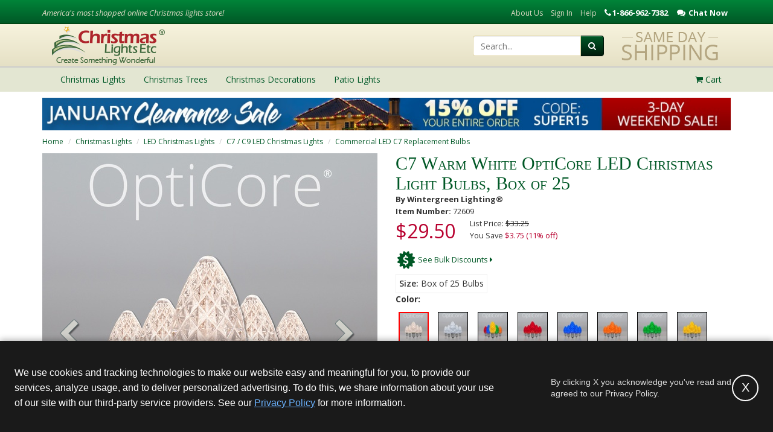

--- FILE ---
content_type: text/html; charset=utf-8
request_url: https://www.christmaslightsetc.com/p/C7--Warm-White-OptiCore-LED-Replacement-Bulbs-13593.htm
body_size: 34532
content:
<!DOCTYPE html>
<html lang="en">
<head>
<meta name="p:domain_verify" content="12b120bf82f1445b85a4e632c14a619e"/>
<title>C7 Warm White OptiCore LED Christmas Light Bulbs</title>
<link rel="shortcut icon" href="https://cdn.christmaslightsetc.com/Assets/ico/faviconTree.ico" type="image/vnd.microsoft.icon">
<link rel="icon" href="https://cdn.christmaslightsetc.com/Assets/ico/faviconTree.ico" type="image/vnd.microsoft.icon">
<meta name="keywords" content=""/>
<meta name="robots" content="index,follow"/>
<meta property="og:type" content="product"/>
<meta property="og:image" content="https://cdn.christmaslightsetc.com/images/ProductCloseup/89053/C7-Bulbs-LED--OptiCore-Faceted-Warm-White-Product.jpg"/>
<meta property="og:title" content="C7 Warm White OptiCore LED Christmas Light Bulbs - Christmas Lights, Etc"/>
<link rel="canonical" href="https://www.christmaslightsetc.com/p/C7--Warm-White-OptiCore-LED-Replacement-Bulbs-13593.htm"/>
<meta property="og:url" content="https://www.christmaslightsetc.com/p/C7--Warm-White-OptiCore-LED-Replacement-Bulbs-13593.htm"/>
<meta name="description" content="High intensity C7 Warm White Steady OptiCore LED bulbs with Nickel base. Energy saving low watt LED Christmas lights."/>
<meta property="og:description" content="High intensity C7 Warm White Steady OptiCore LED bulbs with Nickel base. Energy saving low watt LED Christmas lights."/>
<meta charset="utf-8"/>
<meta http-equiv="X-UA-Compatible" content="IE=edge"/>
<meta name="viewport" content="width=device-width, initial-scale=1"/>
<link rel="preload" href="/Assets/js/framework/video.js/7.0.3/video-js.min.css" as="style" onload="this.onload=null;this.rel='stylesheet'"/>
<noscript><link href="/Assets/js/framework/video.js/7.0.3/video-js.min.css" rel="stylesheet" onload="this.onload=null;this.rel='stylesheet'"/></noscript>
<link rel="preload" href="/Assets/css/build/video-player.css" as="style" onload="this.onload=null;this.rel='stylesheet'"/>
<noscript><link href="/Assets/css/build/video-player.css" rel="stylesheet"/></noscript>
<script defer type="text/javascript" src="/Assets/js/framework/video.js/7.0.3/video.min.js"></script>
<script defer type="text/javascript" src="/Assets/js/framework/video.js/videojs-brand/0.0.4/videojs-brand.min.js"></script>
<script defer type="text/javascript" src="/Assets/js/framework/video.js/videojs-contrib-hls/5.14.1/videojs-contrib-hls.min.js"></script>
<script defer type="text/javascript" src="/Assets/js/framework/video.js/videojs-contrib-quality-levels/2.0.4/videojs-contrib-quality-levels.min.js"></script>
<script defer type="text/javascript" src="/Assets/js/framework/video.js/videojs-ga/videojs.ga.min.js"></script>
<meta name="author" content=""/>
<meta name="rating" content="General"/>
<meta property="og:site_name" content="Christmas Lights, Etc"/>
<meta property="og:availability" content="instock"/>
<meta property="og:price:amount" content="$33.25"/>
<meta property="og:price:currency" content="USD"/>
<meta property="fb:admins" content="24900572912"/>
<meta property="fb:admins" content="1645426108"/>
<link href="/Assets/css/build/cl.css?ver=1765291061146" rel="stylesheet">
<!--[if IE 9]>
	  <link href="https://cdn.christmaslightsetc.com/Assets/css/build/ie9.css?ver=1765291061146" rel="stylesheet">
    <![endif]-->
<!--[if lt IE 9]>
      <script src="https://cdn.christmaslightsetc.com/Assets/js/build/html5shiv.js?ver=1765291061146"></script>
      <script src="https://cdn.christmaslightsetc.com/Assets/js/build/respond.min.js?ver=1765291061146"></script>
	  <link href="https://cdn.christmaslightsetc.com/Assets/css/build/ie8.css?ver=1765291061146" rel="stylesheet">
    <![endif]-->
<!--[if lt IE 8]>
		<link href="https://cdn.christmaslightsetc.com/Assets/css/build/bootstrap-ie7.css?ver=1765291061146" rel="stylesheet">
		<link href="https://cdn.christmaslightsetc.com/Assets/css/build/ie7.css?ver=1765291061146" rel="stylesheet">
	<![endif]-->
<script>
  (function () {
  var PREVIEW_KEYS = ['gtm_debug','gtm_auth','gtm_preview','gtm_cookies_win'];

  function buildPreviewSuffix(gtmId) {
  var qs = new URLSearchParams(window.location.search);
  // Some setups pass params in the hash too (rare, but safe to support)
  var hash = window.location.hash ? new URLSearchParams(window.location.hash.slice(1)) : null;

  var parts = [];

  PREVIEW_KEYS.forEach(function (k) {
  // Try URL first (query), then hash, then sessionStorage
  var v = qs.get(k) || (hash && hash.get ? hash.get(k) : null) || sessionStorage.getItem(k + '_' + gtmId);
  if (v) {
  parts.push(k + '=' + encodeURIComponent(v));
  // Persist for later navigations (namespaced per GTM ID)
  sessionStorage.setItem(k + '_' + gtmId, v);
  }
  });

  return parts.length ? '&' + parts.join('&') : '';
  }

  window.loadGTM = function loadGTM(GTM_ID) {
  if (!GTM_ID) { console.warn('loadGTM: missing GTM_ID'); return; }

  // dataLayer bootstrap
  window.dataLayer = window.dataLayer || [];
  window.dataLayer.push({ 'gtm.start': Date.now(), event: 'gtm.js' });

  // Build script src with preview params (if any)
  var src = 'https://www.googletagmanager.com/gtm.js?id=' + encodeURIComponent(GTM_ID) + buildPreviewSuffix(GTM_ID);

  // Inject GTM
  var s = document.createElement('script');
  s.async = true;
  s.src = src;
  document.head.appendChild(s);
  };
  })();
</script>
<script src="https://js.hcaptcha.com/1/api.js" async="" defer=""></script>
<script type="text/javascript">

function deferLoadingVideos() {
var vidDefer = document.getElementsByTagName('iframe');
for (var i=0; i<vidDefer.length; i++) {
if(vidDefer[i].getAttribute('data-load-src')) {
vidDefer[i].setAttribute('src',vidDefer[i].getAttribute('data-load-src'));
} } }

window.addEventListener("load", function(event) {
	deferLoadingVideos();
});
</script>
<script async crossorigin src="https://applepay.cdn-apple.com/jsapi/v1.1.0/apple-pay-sdk.js"></script>
</head>
<body class=" "><noscript><meta HTTP-EQUIV="refresh" content="0;url='https://www.christmaslightsetc.com/p/C7--Warm-White-OptiCore-LED-Replacement-Bulbs-13593.htm?PageSpeed=noscript'" /><style><!--table,div,span,font,p{display:none} --></style><div style="display:block">Please click <a href="https://www.christmaslightsetc.com/p/C7--Warm-White-OptiCore-LED-Replacement-Bulbs-13593.htm?PageSpeed=noscript">here</a> if you are not redirected within a few seconds.</div></noscript>
<header class="clearfix">
<div class="header-top hidden-xs">
<div class="container">
<div class="row">
<div class="hidden-xs hidden-sm col-md-4">
<p class="header-slogan"><em>America's most shopped online Christmas lights store!</em></p>
</div>
<div class="hidden-xs col-sm-12 col-md-8 text-right">
<ul class="list-inline header-top-nav">
<li><a href="/AboutUs.asp">About Us</a></li>
<li style="display: none" data-login="true"><a href="/MyAccount/#/account/dashboard">My Account</a></li>
<li style="display: none" data-login="true"><a href="https://secure.christmaslightsetc.com/Logout/Account" id="btn-sign-out">Sign Out</a></li>
<li data-login="false"><a href="/login">Sign In</a></li>
<li><a href="/support.asp">Help</a></li>
<li class="phone" style="cursor: pointer;">
<div class="content-block phone_hit  ">
<p>1-866-962-7382</p>
</div>
<div class="content-block chat_hit  ">
<p>Chat Now</p>
</div>
</li>
</ul>
</div>
</div>
</div>
</div>
<div class="hidden-xs header-main">
<div class="container" style="overflow:hidden;">
<div class="row">
<div class="col-sm-4"><a href="/"><img src="https://cdn.christmaslightsetc.com/Assets/img/brand-logo.png" width="270" height="70" alt="Christmas Lights, Etc."/></a></div>
<div class="col-sm-8">
<div class="pull-right" style="margin-left:10px;">
<img src="https://cdn.christmaslightsetc.com/Assets/img/header-same-day-shipping.png" alt="Same Day Shipping at Christmas Lights, Etc.">
</div>
<div class="header-search-container pull-right">
<form class="form-inline" role="search" method="get" action="/browse/" id="frmSearch">
<div class="input-group">
<input type="text" class="form-control " placeholder="Search..." name="q">
<div class="input-group-btn">
<button class="btn btn-primary btn-search" type="submit"><i class="fa fa-search"></i></button>
</div>
</div>
</form>
</div>
</div>
</div>
</div>
</div>
<div class="header-nav">
<div class="navbar yamm" role="navigation">
<div class="container">
<div class="mobile-header visible-xs text-center">
<div class="pull-left">
<button type="button" class="navbar-toggle" data-toggle="collapse" data-target=".navbar-collapse">
<span class="sr-only">Toggle navigation</span>
<span class="icon-bar"></span>
<span class="icon-bar"></span>
<span class="icon-bar"></span>
</button>
</div>
<a href="/"><img class="img-site" src="https://cdn.christmaslightsetc.com/Assets/img/brand-logo-mobile-colored.png" height="30" width="120" alt="Christmas Lights, Etc."/></a>
<div class="pull-right" style="position: relative;">
<a href="/Basket/" class="btn btn-primary btn-basket">
<i class="fa fa-shopping-cart"></i>
<span id="smallCartItemCount" style="position: absolute; right: -10px; top: -2px; background: #fff; color: #14187A; border-radius: 100%; height: 20px; width: 20px;">0</span>
</a>
</div>
<div class="pull-right">
<a href="#" class="btn btn-search" onclick="mobileSearch_Click(this)"><i class="fa fa-search" style="color:#175445;"></i></a>
</div>
<div class="clearfix"></div>
</div>
<div class="collapse navbar-collapse">
<ul class="nav navbar-nav">
<li class="dropdown">
<a href="/christmas-lights.htm" class="dropdown-toggle" data-toggle="dropdown">
<span>Christmas Lights</span>
<i class="fa fa-caret-right submenu-caret"></i>
</a>
<ul class="dropdown-menu">
<li>
<div class="yamm-content">
<div class="row hidden-xs">
<div class="col-sm-6">
<h4>Shop Christmas Lights</h4>
</div>
<div class="col-sm-6">
<h4>Featured Categories</h4>
</div>
</div>
<div class="row">
<div class="col-xs-12 col-sm-3">
<ul class="list-cl-nav" role="menu">
<li class="view-all-option"><a href="/christmas-lights.htm" title="Christmas Lights">View All Christmas Lights</a></li>
<li><a href="/led-christmas-lights.htm" title="LED Christmas Lights">LED Christmas Lights</a></li>
<li><a href="/Icicle-Lights.htm" title="Icicle Lights">Icicle Lights</a></li>
<li><a href="/C7-C9-Bulbs.asp" title="C7 / C9 Christmas Lights">C7 / C9 Christmas Lights</a></li>
<li><a href="/White-Christmas-Lights--853.htm" title="White Christmas Lights">White Christmas Lights</a></li>
<li><a href="/Mini-Lights.asp" title="Mini Lights">Mini Lights</a></li>
<li><a href="/halloween-lights--96.htm" title="Halloween Lights">Halloween Lights</a></li>
</ul>
</div>
<div class="col-xs-12 col-sm-3">
<ul class="list-cl-nav" role="menu">
<li><a href="/net-lights.htm" title="Net Lights and Tree Wraps">Net Lights</a></li>
<li><a href="/rope-light.asp" title="Rope Light">Rope Light</a></li>
<li><a href="/christmas-light-clips-and-hangers--102.htm" title="Christmas Light Clips &amp; Hangers">Christmas Light Clips &amp; Hangers</a></li>
<li><a href="/Christmas-Lights-Sale.htm" title="Christmas Lights For Sale">Christmas Lights Sale</a></li>
<li><a href="/Commercial-Christmas-Lights--903.htm" title="Commercial Christmas Lights">Commercial Christmas Lights</a></li>
<li><a href="/Battery-Operated-Christmas-Lights.htm" title="Battery Operated Lights">Battery Operated Lights</a></li>
<li><a href="/led-strip-light.htm" title="LED Strip Lights">LED Strip Light</a></li>
</ul>
</div>
<div class="hidden-xs col-sm-2">
<a href="/christmas-lights.htm" title="Christmas Lights" class="thumbnail mfav">
<img data-original="https://cdn.christmaslightsetc.com/Assets/img/menu-mini-lights.jpg" class="lazy img-responsive" alt="Mini Lights"/>
<p>Christmas Lights</p>
</a>
</div>
<div class="hidden-xs col-sm-2">
<a href="/led-christmas-lights.htm" class="thumbnail mfav">
<img data-original="https://cdn.christmaslightsetc.com/Assets/img/LED-CHristmas-Lights-1114.jpg" class="lazy img-responsive" alt="LED Christmas Lights"/>
<p>LED Christmas Lights</p>
</a>
</div>
<div class="hidden-xs col-sm-2">
<a href="/C7-C9-Bulbs.asp" class="thumbnail mfav">
<img data-original="https://cdn.christmaslightsetc.com/Assets/img/C7-C9-Christmas-Lights-1114.jpg" class="lazy img-responsive" alt="C7 C9 Lights"/>
<p>C7 / C9 Lights</p>
</a>
</div>
</div>
</div>
</li>
</ul>
</li>
<li class="dropdown">
<a href="/artificial-christmas-trees.htm" class="dropdown-toggle" data-toggle="dropdown">
<span>Christmas Trees</span>
<i class="fa fa-caret-right submenu-caret"></i>
</a>
<ul class="dropdown-menu">
<li>
<div class="yamm-content">
<div class="row hidden-xs">
<div class="col-xs-12">
<h4>Shop Christmas Trees</h4>
</div>
</div>
<div class="row">
<div class="col-xs-12">
<ul class="list-cl-nav" role="menu">
<li class="view-all-option"><a href="/artificial-christmas-trees.htm" title="Christmas Trees">View All Christmas Trees</a></li>
<li><a href="/commercial-christmas-trees.htm" title="Commercial Christmas Trees">Commercial Christmas Trees</a></li>
<li><a href="/Prelit-Wreaths-and-Garland.asp" title="Christmas Wreaths & Garland">Christmas Wreaths & Garland</a></li>
<li><a href="/christmas-storage--806.htm" title="Christmas Tree Storage Bag">Christmas Tree Storage Bag</a></li>
<li><a href="/artificial-christmas-trees-sale.htm" title="Christmas Trees Sale">Christmas Trees Sale</a></li>
</ul>
</div>
</div>
</div>
</li>
</ul>
</li>
<li class="dropdown">
<a href="/christmas-decorations.htm" class="dropdown-toggle" data-toggle="dropdown">
<span>Christmas Decorations</span>
<i class="fa fa-caret-right submenu-caret"></i>
</a>
<ul class="dropdown-menu">
<li>
<div class="yamm-content">
<div class="row hidden-xs">
<div class="col-xs-12">
<h4>Shop Christmas Decorations</h4>
</div>
</div>
<div class="row">
<div class="col-xs-12">
<ul class="list-cl-nav" role="menu">
<li class="view-all-option"><a href="/christmas-decorations.htm" title="Christmas Decorations">View All Christmas Decorations</a></li>
<li><a href="/outdoor-christmas-decorations.htm" title="Outdoor Christmas Decorations">Outdoor Christmas Decorations</a></li>
<li><a href="/Prelit-Wreaths-and-Garland.asp" title="Christmas Wreaths & Garland">Christmas Wreaths &amp; Garland</a></li>
<li><a href="/snowflakes-and-stars-outdoor-motif-and-silhouette-christmas-decorations--558.htm" title="Snowflake & Star Decorations">Snowflake &amp; Star Decorations</a></li>
</ul>
</div>
</div>
</div>
</li>
</ul>
</li>
<li class="dropdown">
<a href="/Patio-String-Lights-and-Bulbs--930.htm" class="dropdown-toggle" data-toggle="dropdown">
<span>Patio Lights</span>
<i class="fa fa-caret-right submenu-caret"></i>
</a>
<ul class="dropdown-menu">
<li>
<div class="yamm-content">
<div class="row hidden-xs">
<div class="col-sm-6">
<h4>Shop Patio Lights</h4>
</div>
<div class="col-sm-6">
<h4>Featured Categories</h4>
</div>
</div>
<div class="row">
<div class="col-xs-12 col-sm-6">
<ul class="list-cl-nav" role="menu">
<li class="view-all-option"><a href="/Patio-String-Lights-and-Bulbs--930.htm" title="Patio Lights">View All Patio Lights</a></li>
<li><a href="/lighted-palm-tree--587.htm" title="Lighted Palm Trees">Lighted Palm Trees</a></li>
<li><a href="/wedding-lighting.htm" title="Wedding Lights">Wedding Lights</a></li>
<li><a href="/Battery-Operated-Christmas-Lights.htm" title="Battery Operated Lights">Battery Operated Lights</a></li>
<li><a href="/rope-light.asp" title="Rope Light">Rope Light</a></li>
</ul>
</div>
<div class="hidden-xs col-sm-6">
<a href="/Patio-String-Lights-and-Bulbs--930.htm" class="thumbnail mfav">
<img data-original="https://cdn.christmaslightsetc.com/Assets/img/mm-patio-party-lights.jpg" class="lazy img-responsive" alt="Patio String Lights"/>
<p>Patio String Lights</p>
</a>
</div>
</div>
</div>
</li>
</ul>
</li>
</ul>
<ul class="nav navbar-nav navbar-right header-cart-nav hidden-xs drop-cart">
<li class="dropdown">
<a href="/Basket/" class="dropdown-toggle"><i class="fa fa-shopping-cart"></i>
<span class="cartItemCount">Cart</span>
</a>
<ul class="dropdown-menu">
<li>
<script type="text/javascript">
	function htmlToText(html)
	{
		var tempDivElement = document.createElement("div");
		tempDivElement.innerHTML = html;
		return tempDivElement.textContent || tempDivElement.innerText || "";
	}

	var cart = {};
	var cartItems = [];
	var coupon = htmlToText("");


	var cartElement = {};
	cartElement.affiliation = "WintergreenCorp";
	cartElement.currency = "USD";
	cartElement.coupon = coupon ?  coupon : null;
	cartElement.items = cartItems;
	


  window.dataLayer = window.dataLayer || [];
	dataLayer.push({'ecommerce' : null });
	dataLayer.push({'event' : 'viewcart', 'ecommerce' : cartElement});
  
  
</script>
<div class="yamm-content cartPreview hidden-xs" style="max-width: 300px;">
<div class="row header-cart-text">
Cart Is Empty!
</div>
<div class="row header-cart-btns">
<div class="col-xs-6 text-center"><a class="btn btn-default" href="/Basket/">View Cart</a></div>
<div class="col-xs-6 text-center"><a class="btn btn-primary" href="https://secure.christmaslightsetc.com/Checkout/Process/1">Checkout</a></div>
</div>
</div>
</li>
</ul>
</li>
</ul>
</div>
</div>
</div>
</div>
</header>
<div id="mask" style="display: none;" class="mask text-center">
<div class="spinner"></div>
</div>
<div class="container">
<div class="modal fade" id="AddItemModal" tabindex="-1" role="dialog" aria-labelledby="New Item Added to Cart" aria-hidden="true">
<div class="modal-dialog" role="document">
<div class="modal-content">
<div class="modal-header">
<button type="button" class="close" data-dismiss="modal" aria-label="Close">
<span aria-hidden="true">&times;</span>
</button>
<h5 class="modal-title" id="AddItemModalTitle">Item Added To Cart</h5>
</div>
<div class="modal-body" id="AddItemModalContent">
</div>
</div>
</div>
</div>
<div class="webelement-image hidden-xs img-responsive">
<a href="/christmas-lights.htm">
<img src="https://cdn.christmaslightsetc.com/images/CategoryDetail/222777/Promo-Bar-1170x55-Jan-Clearance-Weekend.jpg" alt="January Christmas Lights Clearance" class=" hidden-xs img-responsive" style="margin-left:auto;margin-right:auto;"/>
</a>
</div>
<div>
<div class="row">
<div class="col-xs-12 hidden-xs hidden-sm">
<ol class="breadcrumb cl-breadcrumb">
<li><a href="/" title="Home">Home</a></li>
<li><a href="/christmas-lights.htm" title="Christmas Lights">Christmas Lights</a></li>
<li><a href="/led-christmas-lights.htm" title="LED Christmas Lights">LED Christmas Lights</a></li>
<li><a href="/c7-c9-LED-Christmas-Lights--699.htm" title="C7 / C9 LED Christmas Lights">C7 / C9 LED Christmas Lights</a></li>
<li><a href="/c7-led-replacement-bulbs--789.htm" title="Commercial LED C7 Replacement Bulbs">Commercial LED C7 Replacement Bulbs</a></li>
</ol>
</div>
</div>
<div class="row">
<div class="col-xs-12 visible-xs visible-sm mobile-breadcrumbs">
<a href="/c7-led-replacement-bulbs--789.htm" title="Commercial LED C7 Replacement Bulbs">
<i class="fa fa-chevron-left"></i>	Commercial LED C7 Replacement Bulbs
</a>
</div>
</div>
</div>
<div class="product" itemscope itemtype="https://schema.org/Product">
<meta itemprop="url" content="https://www.christmaslightsetc.com/p/C7--Warm-White-OptiCore-LED-Replacement-Bulbs-13593.htm"/>
<meta itemprop="name" content="C7 Warm White OptiCore LED Christmas Light Bulbs"/>
<meta itemprop="image" content="https://cdn.christmaslightsetc.com/images/productdetail/89053/C7-Bulbs-LED--OptiCore-Faceted-Warm-White-Product.jpg"/>
<meta itemprop="gtin13" content="0840052139613"/>
<div itemprop="aggregateRating" itemscope itemtype="https://schema.org/AggregateRating">
<meta itemprop="ratingValue" content="4.8"/>
<meta itemprop="bestRating" content="5"/>
<meta itemprop="reviewCount" content="19"/>
</div>
<meta itemprop="description" content="High intensity C7 Warm White Steady OptiCore LED bulbs with Nickel base. Energy saving low watt LED Christmas lights."/>
<meta itemprop="brand" content="Wintergreen Lighting"/>
<meta itemprop="sku" content="61351"/>
<div itemprop="offers" itemscope itemtype="https://schema.org/Offer">
<meta itemprop="url" content="https://www.christmaslightsetc.com/p/C7--Warm-White-OptiCore-LED-Replacement-Bulbs-13593.htm"/>
<meta itemprop="gtin13" content="0840052139613"/>
<meta itemprop="name" content="C7 Warm White OptiCore LED Christmas Light Bulbs, Box of 25"/>
<meta itemprop="priceCurrency" content="USD"/>
<meta itemprop="itemCondition" content="NewCondition"/>
<meta itemprop="price" content="29.5"/>
<meta itemprop="availability" content="InStock"/>
<meta itemprop="priceValidUntil" content="2099-12-29"/>
</div>
</div>
<script type="text/javascript">
    var google_remarketing_page_type = 'product';
    var google_remarketing_product_id = [

61351,
        
    ];
</script>
<div class="row">
<div class="col-xs-12 visible-xs" id="pageItemMobile">
<div class="product-page-h1" data-name="bBox">C7 Warm White OptiCore LED Christmas Light Bulbs</div>
<div>
<span class="small brand-name">
<strong>By Wintergreen Lighting&#174;</strong>
</span>
</div>
<div>
<span class="small item-number bpuomid">
<strong>Item Number:</strong> 72609	</span>
</div>
<input type="hidden" id="UniqueIdentifier" value="P13593"/>
<input type="hidden" id="ProductID" value="13593"/>
<input type="hidden" id="IsEmulateLongTail" value="True"/>
<input type="hidden" id="DefaultVariantID" value="61351"/>
</div>
</div>
<div class="row" id="product-container">
<div class="col-xs-12 col-sm-6">
<div class="row">
<div class="col-xs-12" id="pageCarouselFull">
<link rel="stylesheet" href="/Assets/css/swiperjs/swiper-bundle.min.css" media="screen" title="no title" charset="utf-8"/>
<script src="/Assets/js/framework/swiper-bundle.min.js"></script>
<script type="text/javascript">
		var videoParams = {
		poster: "https://video.christmaslightsetc.com/video/PT31_B40_F2FV23073/Thumbnails/PT31_B40_F2FV23073.0000000.jpg",
		m3u8: "https://video.christmaslightsetc.com/video/PT31_B40_F2FV23073/HLS/PT31_B40_F2FV23073.m3u8",
		mp4: "https://video.christmaslightsetc.com/video/PT31_B40_F2FV23073/MP4/PT31_B40_F2FV23073.mp4"
		};		
	</script>
<script src="https://cdn.christmaslightsetc.com/Assets/js/build/initCarousels.js?ver=1765291061146"></script>
<div id="product-page-carousel2" class="carousel" data-ride="carousel" data-interval="false">
<div class="carousel-inner" style="margin-bottom:25px;">
<div id="SingleImage" class="item active" style="display:none;">
<a class="productImageMain" href="#" data-toggle="modal" data-target="#modalProductPageImage">
<img data-original="https://cdn.christmaslightsetc.com/images/productdetail/89053/C7-Bulbs-LED--OptiCore-Faceted-Warm-White-Product.jpg?w=550&h=550" alt="C7 Warm White OptiCore LED Christmas Light Bulbs, Box of 25" class="img-responsive lazy" width="550" height="550"/>
</a>
</div>
<div class="swiper">
<div class="swiper-wrapper">
<div class="item product-media swiper-slide slot1">
<a href="#" data-toggle="modal" data-target="#modalProductPageImage">
<img width="555" height="555" class='img-responsive lazy' src="https://cdn.christmaslightsetc.com/images/productdetail/89053/C7-Bulbs-LED--OptiCore-Faceted-Warm-White-Product.jpg?w=555&h=555" alt="C7 Warm White OptiCore LED Christmas Light Bulbs, Box of 25"/>
</a>
<a class="productImageMain" href="#" data-toggle="modal" data-target="#modalProductPageImage">
<meta itemprop="image" content="https://cdn.christmaslightsetc.com/images/productdetail/89053/C7-Bulbs-LED--OptiCore-Faceted-Warm-White-Product.jpg"/>
<img width="555" height="555" data-original="https://cdn.christmaslightsetc.com/images/productdetail/89053/C7-Bulbs-LED--OptiCore-Faceted-Warm-White-Product.jpg?w=555&h=555" alt="C7 Warm White OptiCore LED Christmas Light Bulbs, Box of 25" class="lazy img-responsive product-media" data-mediaid="89053"/>
</a>
</div>
<div class="item swiper-slide swiper-video">
<div id="productVideo" class="thumbnail">
<center>
<video id="my-video" class="video-js my-video-dimensions" controls preload="metadata" data-aspectratio="16:9" poster="https://video.christmaslightsetc.com/video/PT31_B40_F2FV23073/Thumbnails/PT31_B40_F2FV23073.0000000.jpg">
<source src="https://video.christmaslightsetc.com/video/PT31_B40_F2FV23073/HLS/PT31_B40_F2FV23073.m3u8" type="application/x-mpegURL"/>
<source src="https://video.christmaslightsetc.com/video/PT31_B40_F2FV23073/MP4/PT31_B40_F2FV23073.mp4" type='video/mp4'/>
<p class="vjs-no-js">
To view this video please enable JavaScript, and consider upgrading to a web browser that
<a href="http://videojs.com/html5-video-support/" target="_blank">supports HTML5 video</a>
</p>
</video>
</center>
</div>
</div>
<div class="item product-media swiper-slide slot2">
<a href="#" data-toggle="modal" data-target="#modalProductPageImage">
<img class='img-responsive lazy' width="555" height="555" data-original="https://cdn.christmaslightsetc.com/images/productdetail/64455/C7_LED_Warm_White_Faceted_Green_Wire_5223_OptiCore.jpg?w=555&h=555" alt="C7 Warm White OptiCore LED Christmas Light Bulbs, Box of 25" class="lazy img-responsive" data-mediaid="64455"/>
</a>
</div>
<div class="item product-media swiper-slide slot2">
<a href="#" data-toggle="modal" data-target="#modalProductPageImage">
<img class='img-responsive lazy' width="555" height="555" data-original="https://cdn.christmaslightsetc.com/images/productdetail/208859/Opticore-C7-faceted-WW-LED-bulb-features-badges.jpg?w=555&h=555" alt="C7 Warm White OptiCore LED Christmas Light Bulbs, Box of 25" class="lazy img-responsive" data-mediaid="208859"/>
</a>
</div>
<div class="item product-media swiper-slide slot2">
<a href="#" data-toggle="modal" data-target="#modalProductPageImage">
<img class='img-responsive lazy' width="555" height="555" data-original="https://cdn.christmaslightsetc.com/images/productdetail/212440/color-comparison-opticore-C7-LED-warm-white-faceted.jpg?w=555&h=555" alt="C7 Warm White OptiCore LED Christmas Light Bulbs, Box of 25" class="lazy img-responsive" data-mediaid="212440"/>
</a>
</div>
<div class="item product-media swiper-slide slot2">
<a href="#" data-toggle="modal" data-target="#modalProductPageImage">
<img class='img-responsive lazy' width="555" height="555" data-original="https://cdn.christmaslightsetc.com/images/productdetail/64456/C7_LED_Warm_White_Faceted_OptiCore_Green_Wire_4743_Roofline.jpg?w=555&h=555" alt="C7 Warm White OptiCore LED Christmas Light Bulbs, Box of 25" class="lazy img-responsive" data-mediaid="64456"/>
</a>
</div>
<div class="item product-media swiper-slide slot2">
<a href="#" data-toggle="modal" data-target="#modalProductPageImage">
<img class='img-responsive lazy' width="555" height="555" data-original="https://cdn.christmaslightsetc.com/images/productdetail/94885/C7-Warm-White-Faceted-Comparison.jpg?w=555&h=555" alt="C7 Warm White OptiCore LED Christmas Light Bulbs, Box of 25" class="lazy img-responsive" data-mediaid="94885"/>
</a>
</div>
<div class="item product-media swiper-slide slot2">
<a href="#" data-toggle="modal" data-target="#modalProductPageImage">
<img class='img-responsive lazy' width="555" height="555" data-original="https://cdn.christmaslightsetc.com/images/productdetail/158913/C7-WW-Faceted-Pathway-Lights-04368.jpg?w=555&h=555" alt="C7 Warm White OptiCore LED Christmas Light Bulbs, Box of 25" class="lazy img-responsive" data-mediaid="158913"/>
</a>
</div>
<div class="item product-media swiper-slide slot2">
<a href="#" data-toggle="modal" data-target="#modalProductPageImage">
<img class='img-responsive lazy' width="555" height="555" data-original="https://cdn.christmaslightsetc.com/images/productdetail/140026/c7-led-warmwhite.jpg?w=555&h=555" alt="C7 Warm White OptiCore LED Christmas Light Bulbs, Box of 25" class="lazy img-responsive" data-mediaid="140026"/>
</a>
</div>
<div class="item product-media swiper-slide slot2">
<a href="#" data-toggle="modal" data-target="#modalProductPageImage">
<img class='img-responsive lazy' width="555" height="555" data-original="https://cdn.christmaslightsetc.com/images/productdetail/140027/c7-led-red-warmwhite.jpg?w=555&h=555" alt="C7 Warm White OptiCore LED Christmas Light Bulbs, Box of 25" class="lazy img-responsive" data-mediaid="140027"/>
</a>
</div>
</div>
<div class="swiper-next">
<span class="fa fa-chevron-right"></span>
</div>
<div class="swiper-prev">
<span class="fa fa-chevron-left"></span>
</div>
</div>
</div>
<ol class="hidden-xs carousel-indicators">
<li data-target="#product-page-carousel">
<a class="thumbnail thumbnailImage navThumb">
<meta itemprop="image" content="https://cdn.christmaslightsetc.com/images/productdetail/89053/C7-Bulbs-LED--OptiCore-Faceted-Warm-White-Product.jpg"/>
<img class='lazy' src="https://cdn.christmaslightsetc.com/images/productdetail/89053/C7-Bulbs-LED--OptiCore-Faceted-Warm-White-Product.jpg?w=110&h=110" data-original="https://cdn.christmaslightsetc.com/images/productdetail/89053/C7-Bulbs-LED--OptiCore-Faceted-Warm-White-Product.jpg?w=500&h=500" alt="C7 Warm White OptiCore LED Christmas Light Bulbs, Box of 25"/>
</a>
</li>
<li data-target="#product-page-carousel navThumb">
<a class="thumbnail thumbnailVideo" style="background-image: url('https://cdn.christmaslightsetc.com/images/productdetail/89053/C7-Bulbs-LED--OptiCore-Faceted-Warm-White-Product.jpg?w=110&h=110');" data-original="background-image: url('https://cdn.christmaslightsetc.com/images/productdetail/89053/C7-Bulbs-LED--OptiCore-Faceted-Warm-White-Product.jpg?w=120&h=120" is-video="">
<img style="height:110px;" class='lazy' src="/Assets/img/video-play-120.png" alt="Play the C7 Warm White OptiCore LED Christmas Light Bulbs, Box of 25 video"/>
</a>
</li>
<li data-target="#product-page-carousel">
<a class="thumbnail thumbnailImage navThumb">
<img class='lazy' src="https://cdn.christmaslightsetc.com/images/productdetail/64455/C7_LED_Warm_White_Faceted_Green_Wire_5223_OptiCore.jpg?w=110&h=110" data-original="https://cdn.christmaslightsetc.com/images/productdetail/64455/C7_LED_Warm_White_Faceted_Green_Wire_5223_OptiCore.jpg?w=500&h=500" alt="C7 Warm White OptiCore LED Christmas Light Bulbs, Box of 25"/>
</a>
</li>
<li data-target="#product-page-carousel">
<a class="thumbnail thumbnailImage navThumb">
<img class='lazy' src="https://cdn.christmaslightsetc.com/images/productdetail/208859/Opticore-C7-faceted-WW-LED-bulb-features-badges.jpg?w=110&h=110" data-original="https://cdn.christmaslightsetc.com/images/productdetail/208859/Opticore-C7-faceted-WW-LED-bulb-features-badges.jpg?w=500&h=500" alt="C7 Warm White OptiCore LED Christmas Light Bulbs, Box of 25"/>
</a>
</li>
<li data-target="#product-page-carousel">
<a class="thumbnail thumbnailImage navThumb">
<img class='lazy' src="https://cdn.christmaslightsetc.com/images/productdetail/212440/color-comparison-opticore-C7-LED-warm-white-faceted.jpg?w=110&h=110" data-original="https://cdn.christmaslightsetc.com/images/productdetail/212440/color-comparison-opticore-C7-LED-warm-white-faceted.jpg?w=500&h=500" alt="C7 Warm White OptiCore LED Christmas Light Bulbs, Box of 25"/>
</a>
</li>
<li data-target="#product-page-carousel">
<a class="thumbnail thumbnailImage navThumb">
<img class='lazy' src="https://cdn.christmaslightsetc.com/images/productdetail/64456/C7_LED_Warm_White_Faceted_OptiCore_Green_Wire_4743_Roofline.jpg?w=110&h=110" data-original="https://cdn.christmaslightsetc.com/images/productdetail/64456/C7_LED_Warm_White_Faceted_OptiCore_Green_Wire_4743_Roofline.jpg?w=500&h=500" alt="C7 Warm White OptiCore LED Christmas Light Bulbs, Box of 25"/>
</a>
</li>
<li data-target="#product-page-carousel">
<a class="thumbnail thumbnailImage navThumb">
<img class='lazy' src="https://cdn.christmaslightsetc.com/images/productdetail/94885/C7-Warm-White-Faceted-Comparison.jpg?w=110&h=110" data-original="https://cdn.christmaslightsetc.com/images/productdetail/94885/C7-Warm-White-Faceted-Comparison.jpg?w=500&h=500" alt="C7 Warm White OptiCore LED Christmas Light Bulbs, Box of 25"/>
</a>
</li>
<li data-target="#product-page-carousel">
<a class="thumbnail thumbnailImage navThumb">
<img class='lazy' src="https://cdn.christmaslightsetc.com/images/productdetail/158913/C7-WW-Faceted-Pathway-Lights-04368.jpg?w=110&h=110" data-original="https://cdn.christmaslightsetc.com/images/productdetail/158913/C7-WW-Faceted-Pathway-Lights-04368.jpg?w=500&h=500" alt="C7 Warm White OptiCore LED Christmas Light Bulbs, Box of 25"/>
</a>
</li>
<li data-target="#product-page-carousel">
<a class="thumbnail thumbnailImage navThumb">
<img class='lazy' src="https://cdn.christmaslightsetc.com/images/productdetail/140026/c7-led-warmwhite.jpg?w=110&h=110" data-original="https://cdn.christmaslightsetc.com/images/productdetail/140026/c7-led-warmwhite.jpg?w=500&h=500" alt="C7 Warm White OptiCore LED Christmas Light Bulbs, Box of 25"/>
</a>
</li>
<li data-target="#product-page-carousel">
<a class="thumbnail thumbnailImage navThumb">
<img class='lazy' src="https://cdn.christmaslightsetc.com/images/productdetail/140027/c7-led-red-warmwhite.jpg?w=110&h=110" data-original="https://cdn.christmaslightsetc.com/images/productdetail/140027/c7-led-red-warmwhite.jpg?w=500&h=500" alt="C7 Warm White OptiCore LED Christmas Light Bulbs, Box of 25"/>
</a>
</li>
</ol>
</div>
<style type="text/css">
		.thumbnailVideo:before {
		opacity: 0.5;
		background-image: url('https://cdn.christmaslightsetc.com/images/productdetail/89053/C7-Bulbs-LED--OptiCore-Faceted-Warm-White-Product.jpg?w=120&h=120');
		content: "";
		position: absolute;
		background-size: cover;
		top: 0;
		left: 0;
		bottom: 0;
		right: 0;
		z-index: 0;
		opacity: .6;
		}
		.thumbnailVideoSelected:before {
		opacity: 1 !important;
		}
		.my-video3-dimensions {
		width:100% !important;
		}
	</style>
</div>
<div id="productImageThumbnails" class="visible-xs-block">
<div id="imageThumbs" style="text-align:center;">
</div>
</div>
</div>
</div>
<div class="col-xs-12 col-sm-6">
<div class="row hidden-xs">
<div class="col-xs-12" id="pageItemNumber">
<h1 class="product-page" data-name="bBox" itemprop="name">C7 Warm White OptiCore LED Christmas Light Bulbs</h1>
<div><span class="small brand-name"><strong>By Wintergreen Lighting&#174;</strong></span></div>
<div>
<span class="small item-number bpuomid">
<strong>Item Number:</strong> 72609	</span>
</div>
</div>
</div>
<div class="row">
<div class="col-xs-12 col-sm-7" id="pagePriceDetail">
<div class="row">
<div class="col-xs-12">
<div class="product-price-box">
<div data-price="bBox">
<div style="padding-right: 20px;">
<p class="product-price">	<span class="product-price price-sale">$29.50</span></p>
</div>
<div>
<p><span class="small">List Price: <span class="reg-price"><s>$33.25</s></span></span>
<span class="small">
<br><strong>
<span class="bBoxPercentOffLabel">You Save <span>$3.75 (11% off)</span></span>
</strong>
</span>
</p>
</div>
<div id="qtyDiscountsLink">
<a href="#">
<span class="small">
<span class="fa-stack fa-lg">
<i class="fa fa-certificate fa-stack-2x"></i>
<i class="fa fa-usd fa-stack-1x fa-inverse"></i>
</span>
See Bulk Discounts <i class="fa fa-caret-right"></i>
</span>
</a>
</div>
</div>
</div>
</div>
</div>
</div>
<div class="hidden-xs col-sm-5" id="pageReviewHead">
<div class="yotpo bottomLine product-page-header-rating" data-yotpo-product-id="61351">
</div>
<div class="clearfix">
</div>
</div>
</div>
<div class="row">
<div class="col-xs-12 col-sm-12">
<form action="/Basket/?action=AddItem" method="POST" name="BuyBox" id="BuyBox" class="form-inline" role="form">
<div id="pageBuyOptions">
<input type="hidden" name="ProductID" value="13593"/>
<div class="row">
<div class="col-xs-12">
<div class="product-options">
<input id="buyBoxProductVariantID" type="hidden" name="ProductVariantID" value="61351"/>
<input id="buyBoxQPB" type="hidden" name="QPB" value="25"/>
<input id="buyBoxDisplayBoxQty" type="hidden" name="DisplayBoxQty" value="25"/>
<s name="buyBoxVariantList" class="hidden">[base64]/[base64]/[base64]/[base64]/[base64]/[base64]/[base64]/[base64]/[base64]/[base64]/[base64]/[base64]/[base64]/[base64]/[base64]</s>
<div class="buyBoxAssumedFeatureValueData">
<span name="featureID" value="-1"></span>
<span name="featureValueID" value="61351"></span>
<span name="featureName" value="Size"></span>
<span class="prompt" name="featureUserPrompt" value="Size">Size</span>
<span name="featureValueText" value="Box of 25 Bulbs">Box of 25 Bulbs</span>
</div>
</div>
</div>
</div>
</div>
<div id="pageColorOptions">
<div class="row">
<div class="col-xs-12 col-sm-12">
<div>
<label for="colorSelectorGroup">Color:</label>
<span id="colorSelectorLabel"></span>
<span id="colorOriginalLabel" style="display: none"></span>
</div>
<div id="colorSelectorGroup">
<div class="colorSelectorDiv">
<img width="50" height="50" class="colorSelectorButton colorSelectorSelected" loading="lazy" title="Click to select C7 Warm White OptiCore LED Christmas Light Bulbs" src="https://cdn.christmaslightsetc.com/images/productdetail/89053/C7-Bulbs-LED--OptiCore-Faceted-Warm-White-Product.jpg?w=50&h=50" data-hover="https://cdn.christmaslightsetc.com/images/productdetail/89053/C7-Bulbs-LED--OptiCore-Faceted-Warm-White-Product.jpg?w=555&h=555" id="colorSelectorButton_13593_" data-variantid="" data-productid="13593" data-color="" data-url="/p/C7--Warm-White-OptiCore-LED-Replacement-Bulbs-13593.htm"/>
</div>
<div class="colorSelectorDiv">
<img width="50" height="50" class="colorSelectorButton" loading="lazy" title="Click to select C7 Cool White OptiCore LED Christmas Light Bulbs" src="https://cdn.christmaslightsetc.com/images/productdetail/89058/C7-Bulbs-LED--OptiCore-Faceted-Cool-White-Product.jpg?w=50&h=50" data-hover="https://cdn.christmaslightsetc.com/images/productdetail/89058/C7-Bulbs-LED--OptiCore-Faceted-Cool-White-Product.jpg?w=555&h=555" id="colorSelectorButton_13594_" data-variantid="" data-productid="13594" data-color="" data-url="/p/C7--Cool-White-OptiCore-LED-Replacement-Bulbs-13594.htm"/>
</div>
<div class="colorSelectorDiv">
<img width="50" height="50" class="colorSelectorButton" loading="lazy" title="Click to select C7 Multicolor OptiCore LED Christmas Light Bulbs" src="https://cdn.christmaslightsetc.com/images/productdetail/89059/C7-Bulbs-LED--OptiCore-Faceted-Multicolor-Product.jpg?w=50&h=50" data-hover="https://cdn.christmaslightsetc.com/images/productdetail/89059/C7-Bulbs-LED--OptiCore-Faceted-Multicolor-Product.jpg?w=555&h=555" id="colorSelectorButton_13595_" data-variantid="" data-productid="13595" data-color="" data-url="/p/C7--Multicolor-OptiCore-LED-Replacement-Bulbs-13595.htm"/>
</div>
<div class="colorSelectorDiv">
<img width="50" height="50" class="colorSelectorButton" loading="lazy" title="Click to select C7 Red OptiCore LED Christmas Light Bulbs" src="https://cdn.christmaslightsetc.com/images/productdetail/89052/C7-Bulbs-LED--OptiCore-Faceted-Red-Product.jpg?w=50&h=50" data-hover="https://cdn.christmaslightsetc.com/images/productdetail/89052/C7-Bulbs-LED--OptiCore-Faceted-Red-Product.jpg?w=555&h=555" id="colorSelectorButton_13596_" data-variantid="" data-productid="13596" data-color="" data-url="/p/C7--Red-OptiCore-LED-Replacement-Bulbs-13596.htm"/>
</div>
<div class="colorSelectorDiv">
<img width="50" height="50" class="colorSelectorButton" loading="lazy" title="Click to select C7 Blue OptiCore LED Christmas Light Bulbs" src="https://cdn.christmaslightsetc.com/images/productdetail/89064/C7-Bulbs-LED--OptiCore-Faceted-Blue-Product.jpg?w=50&h=50" data-hover="https://cdn.christmaslightsetc.com/images/productdetail/89064/C7-Bulbs-LED--OptiCore-Faceted-Blue-Product.jpg?w=555&h=555" id="colorSelectorButton_13597_" data-variantid="" data-productid="13597" data-color="" data-url="/p/C7--Blue-OptiCore-LED-Replacement-Bulbs-13597.htm"/>
</div>
<div class="colorSelectorDiv">
<img width="50" height="50" class="colorSelectorButton" loading="lazy" title="Click to select C7 Amber / Orange OptiCore LED Christmas Light Bulbs" src="https://cdn.christmaslightsetc.com/images/productdetail/89065/C7-Bulbs-LED--OptiCore-Faceted-Amber-Orange-Product.jpg?w=50&h=50" data-hover="https://cdn.christmaslightsetc.com/images/productdetail/89065/C7-Bulbs-LED--OptiCore-Faceted-Amber-Orange-Product.jpg?w=555&h=555" id="colorSelectorButton_13598_" data-variantid="" data-productid="13598" data-color="" data-url="/p/C7--Amber-OptiCore-LED-Replacement-Bulbs-13598.htm"/>
</div>
<div class="colorSelectorDiv">
<img width="50" height="50" class="colorSelectorButton" loading="lazy" title="Click to select C7 Green OptiCore LED Christmas Light Bulbs" src="https://cdn.christmaslightsetc.com/images/productdetail/89070/C7-Bulbs-LED--OptiCore-Faceted-Green-Product.jpg?w=50&h=50" data-hover="https://cdn.christmaslightsetc.com/images/productdetail/89070/C7-Bulbs-LED--OptiCore-Faceted-Green-Product.jpg?w=555&h=555" id="colorSelectorButton_13599_" data-variantid="" data-productid="13599" data-color="" data-url="/p/C7--Green-OptiCore-LED-Replacement-Bulbs-13599.htm"/>
</div>
<div class="colorSelectorDiv">
<img width="50" height="50" class="colorSelectorButton" loading="lazy" title="Click to select C7 Gold OptiCore LED Christmas Light Bulbs" src="https://cdn.christmaslightsetc.com/images/productdetail/89071/C7-Bulbs-LED--OptiCore-Faceted-Yellow-Product.jpg?w=50&h=50" data-hover="https://cdn.christmaslightsetc.com/images/productdetail/89071/C7-Bulbs-LED--OptiCore-Faceted-Yellow-Product.jpg?w=555&h=555" id="colorSelectorButton_13600_" data-variantid="" data-productid="13600" data-color="" data-url="/p/C7--Gold-OptiCore-LED-Replacement-Bulbs-13600.htm"/>
</div>
<div class="colorSelectorDiv">
<img width="50" height="50" class="colorSelectorButton" loading="lazy" title="Click to select C7 Purple OptiCore LED Christmas Light Bulbs" src="https://cdn.christmaslightsetc.com/images/productdetail/89076/C7-Bulbs-LED--OptiCore-Faceted-Purple-Product.jpg?w=50&h=50" data-hover="https://cdn.christmaslightsetc.com/images/productdetail/89076/C7-Bulbs-LED--OptiCore-Faceted-Purple-Product.jpg?w=555&h=555" id="colorSelectorButton_13601_" data-variantid="" data-productid="13601" data-color="" data-url="/p/C7--Purple-OptiCore-LED-Replacement-Bulbs-13601.htm"/>
</div>
<div class="colorSelectorDiv">
<img width="50" height="50" class="colorSelectorButton" loading="lazy" title="Click to select C7 Pink OptiCore LED Christmas Light Bulbs" src="https://cdn.christmaslightsetc.com/images/productdetail/89077/C7-Bulbs-LED-OptiCore-Faceted-Pink-Product.jpg?w=50&h=50" data-hover="https://cdn.christmaslightsetc.com/images/productdetail/89077/C7-Bulbs-LED-OptiCore-Faceted-Pink-Product.jpg?w=555&h=555" id="colorSelectorButton_13602_" data-variantid="" data-productid="13602" data-color="" data-url="/p/C7--Pink-OptiCore-LED-Replacement-Bulbs-13602.htm"/>
</div>
</div>
</div>
</div>
<script id="preloadImagesOnly">
							window.addEventListener("load", function(event) {

									preloadColorImage('https://cdn.christmaslightsetc.com/images/productdetail/89058/C7-Bulbs-LED--OptiCore-Faceted-Cool-White-Product.jpg?w=555&h=555');
								
									preloadColorImage('https://cdn.christmaslightsetc.com/images/productdetail/89059/C7-Bulbs-LED--OptiCore-Faceted-Multicolor-Product.jpg?w=555&h=555');
								
									preloadColorImage('https://cdn.christmaslightsetc.com/images/productdetail/89052/C7-Bulbs-LED--OptiCore-Faceted-Red-Product.jpg?w=555&h=555');
								
									preloadColorImage('https://cdn.christmaslightsetc.com/images/productdetail/89064/C7-Bulbs-LED--OptiCore-Faceted-Blue-Product.jpg?w=555&h=555');
								
									preloadColorImage('https://cdn.christmaslightsetc.com/images/productdetail/89065/C7-Bulbs-LED--OptiCore-Faceted-Amber-Orange-Product.jpg?w=555&h=555');
								
									preloadColorImage('https://cdn.christmaslightsetc.com/images/productdetail/89070/C7-Bulbs-LED--OptiCore-Faceted-Green-Product.jpg?w=555&h=555');
								
									preloadColorImage('https://cdn.christmaslightsetc.com/images/productdetail/89071/C7-Bulbs-LED--OptiCore-Faceted-Yellow-Product.jpg?w=555&h=555');
								
									preloadColorImage('https://cdn.christmaslightsetc.com/images/productdetail/89076/C7-Bulbs-LED--OptiCore-Faceted-Purple-Product.jpg?w=555&h=555');
								
									preloadColorImage('https://cdn.christmaslightsetc.com/images/productdetail/89077/C7-Bulbs-LED-OptiCore-Faceted-Pink-Product.jpg?w=555&h=555');
								
							});
						</script>
<div id="colorSelectorWait" style="display: none;" class="mask text-center"><div class="spinner"></div></div>
<style>
							.colorSelectorDiv { display: inline; width: 52px; height: 52px; cursor: pointer; }
							.colorSelectorButton { border: 1px solid black; margin: 6px; }
							.colorSelectorSelected { border: 2px solid red; margin: 5px; }
						</style>
<input type="hidden" id="buyBoxIsPrelampedLED" value="false"/>
</div>
<div id="pageAddToCart">
<div class="row">
<div class="col-xs-12">
<div class="clearfix product-addtocart">
<div class="form-group product-qty">
<label for="QtyField">Qty:</label>
<input type="number" class="form-control" id="QtyField" name="Qty" placeholder="" value="1" maxlength="4" size="2">
<p id="buyBoxPackSize" class="product-boxes-of text-center">
<span class="small">Boxes of <span id="buyBoxPackSizeQty">25</span></span>
</p>
</div>
<div class="form-group text-center">
<button id="btnAddToCart" type="submit" class="btn btn-lg btn-primary btn-cta">Add To Cart</button>
</div>
<div class="shipping form-group text-center">
<span class='small text-success'>Get It By Wednesday </span>
<span class='small text-success' style='display:block;font-size:85%'>Choose 2nd Day Air at Checkout </span>
</div>
</div>
</div>
</div>
</div>
</form>
</div>
</div>
<div class="row">
<div class="col-xs-12">
<div class="panel-group cl-product" id="accordion">
<div class="panel">
<div class="panel-heading">
<h4 class="panel-title">
<a class="collapsed no-chevron" data-toggle="collapse" data-parent="#accordion" href="#collapseDescription">
<i class="fa fa-caret-right cl-green-lt"></i><i class="fa fa-caret-down cl-green-lt"></i> Description
</a>
</h4>
</div>
<div id="collapseDescription" class="panel-collapse collapse">
<div class="panel-body" id="accordionDescription">
<div class="pdTabBody">
<p>OptiCore LED bulbs are the gold standard in Christmas light bulbs: the most advanced, durable and beautiful commercial LED Christmas lights around. OptiCore LEDs feature a reflective core design that saturates the bulb lens with rich, brilliant light. And OptiCore bulbs are virtually indestructible, made of polycarbonate that’s 200 times stronger than glass. Better technology. Better color. Better bulb. That’s OptiCore!<ul><li>[ NEXT GENERATION LED CHRISTMAS LIGHT BULBS ] Thanks to their superior construction, OptiCore bulbs offer unsurpassed color saturation, ruggedness and reliability. Plus they’re DIMMABLE (dimmer sold separately).</li><li>[ C7 WARM WHITE FACETED NON-TWINKLE LED BULBS ] Box of 25 OptiCore C7 LED bulbs, E12 bases. Fits any standard E12 - Candelabra stringer socket. BULBS ONLY; STRINGER SOLD SEPARATELY.</li><li>[ SHATTERPROOF POLYCARBONATE LENSES ] Bulb walls are two times thicker than standard bulbs, 200x stronger than glass. The bulb thickness enables the vivid color. Colors will never fade, chip or crack. IP67 BULBS are WATERTIGHT, impervious to dust, dirt and debris, and rated to 60,000 hours.</li><li>[ ONLY 0.8 WATTS PER BULB ] OptiCore bulbs feature a single, energy efficient SMD LED diode that emits a pure beam of light through the bulb’s core. The result is a brilliant, natural-looking glow that fills the bulb with vibrant color.</li><li>[ NICKEL PLATED BASES for BETTER PERFORMANCE] Nickel plated E17 bases prevent corrosion and improve connectivity. Approved for indoor / outdoor use.</li><li>[ DAZZLING DIAMOND-FACETED LENSES ] The diamond pattern design in the bulb lenses reflect a brilliant light and color halo that sparkles with holiday cheer. Kelvin temperature: 3000.</li></ul></p>
<p></p>
</div>
<a href="#" data-toggle="modal" data-target="#modalProductDetailSpecs"><span class="small">View Detailed Specifications</span></a> <i class="fa fa-caret-right"></i>
</div>
</div>
</div>
<div class="panel" id="qtyDiscountsWrapper" style="display:block">
<div class="panel-heading">
<h4 class="panel-title">
<a data-toggle="collapse" data-parent="#accordion" href="#collapseQtyDiscount" class="collapsed no-chevron">
<i class="fa fa-caret-right cl-green-lt"></i><i class="fa fa-caret-down cl-green-lt"></i>
Bulk Discounts
</a>
</h4>
</div>
<div id="collapseQtyDiscount" class="panel-collapse collapse">
<div class="panel-body" id="qtyDiscounts">
<table class="table table-bordered pdQtyDiscount">
<tbody>
<th>Quantity</th>
<th>Each Price</th>
<th>Percent Discount</th>
<tr>
<td>10 - 20 boxes</td>
<td>$24.94 each</td>
<td>25%</td>
</tr>
<tr>
<td>20 - 40 boxes</td>
<td>$23.28 each</td>
<td>30%</td>
</tr>
<tr>
<td>40+ boxes</td>
<td>$21.61 each</td>
<td>35%</td>
</tr>
</tbody>
</table>
</div>
</div>
</div>
<div class="panel">
<div class="panel-heading">
<h4 class="panel-title">
<a data-toggle="collapse" data-parent="#accordion" href="#collapseGuarantee" class="collapsed no-chevron">
<i class="fa fa-caret-right cl-green-lt"></i><i class="fa fa-caret-down cl-green-lt"></i> Guarantee &amp; Returns
</a>
</h4>
</div>
<div id="collapseGuarantee" class="panel-collapse collapse">
<div class="panel-body">
<div id="mask" style="display: none;" class="mask text-center"><div class="spinner"></div></div>
</div>
</div>
</div>
</div>
<div class="product-social facebook-block text-right">
<div class="fb-like pull-right" style="width: 55px; margin-left: 8px; margin-bottom: 10px;" data-href="https://www.christmaslightsetc.com" data-layout="box_count" data-action="like" data-show-faces="false" data-share="false"></div>
<div id="pageSocialBar">
<img class="brand-logo" src="https://cdn.christmaslightsetc.com/images/CategoryDetail/190871/logo-wintergreen.jpg?w=36&h=36" data-mediaid="190871" width="36" height="36"/><a href="https://www.facebook.com/sharer.php?u=https://www.christmaslightsetc.com/p/C7--Warm-White-OptiCore-LED-Replacement-Bulbs-13593.htm%3Fs%3Dfbookshare&t=C7%20Warm%20White%20OptiCore%20LED%20Christmas%20Light%20Bulbs" class="btn btn-footer" title="Facebook" target="_blank"><i class="fa fa-facebook"></i>
</a>
<a href="https://twitter.com/share?text=Check+out+C7 Warm White OptiCore LED Christmas Light Bulbs+at+Christmas+Lights,+Etc&url=https://www.christmaslightsetc.com/p/C7--Warm-White-OptiCore-LED-Replacement-Bulbs-13593.htm%3Fs%3Dtwittershare&hashtags=#lights,#Christmas,#LEDChristmas" class="btn btn-footer" title="Twitter" target="_blank"><i class="fa fa-twitter"></i>
</a>
<a href="https://www.pinterest.com/pin/create/link/?url=https://www.christmaslightsetc.com/p/C7--Warm-White-OptiCore-LED-Replacement-Bulbs-13593.htm%3Fs%3Dpinshare&media=https://cdn.christmaslightsetc.com/images/productdetail/89053/C7-Bulbs-LED--OptiCore-Faceted-Warm-White-Product.jpg&description=C7%20Warm%20White%20OptiCore%20LED%20Christmas%20Light%20Bulbs" class="btn btn-footer" title="Pinterest" target="_blank"><i class="fa fa-pinterest"></i>
</a>
<a href="javascript:window.print()" class="btn btn-footer" title="Print This Page"><i class="fa fa-print"></i></a>
</div>
</div>
</div>
</div>
</div>
</div>
<div id="pageSimilarProducts">
<div class="row">
<div class="col-xs-12">
<div class="h2-bg">
<div class="h2">
<span class="h-bg-solid">Customers Who Viewed This Item Also Viewed</span>
</div>
</div>
</div>
</div>
<div class="row product-page-similar-row also-viewed">
<div class="col-xs-6 col-sm-4 col-md-3 pBoxWrap PT31">
<div class="thumbnail pBox">
<a href="/p/C9--Warm-White-OptiCore-LED-Replacement-Bulbs-13603.htm" class="" title="C9 Warm White OptiCore LED Christmas Light Bulbs">
<div class="pimg">
<div>
<img loading="lazy" src="https://cdn.christmaslightsetc.com/images/productdetail/88995/C9-Bulbs-LED--OptiCore-Faceted-Warm-White-Product.jpg?w=132&h=132" alt='C9 Warm White OptiCore LED Christmas Light Bulbs' width='132' height='132'/>
</div>
</div>
<div class="caption">
<div class="title">C9 Warm White OptiCore LED Christmas Light Bulbs</div>
<div class="desc">
<p class="product-price">	<span class="product-price price-sale">$32.99</span></p>
</div>
<div class="ratings">
<div class="stars starRatingFive"></div>
</div>
<div class="pbox-addtocart">
<a href="/p/C9--Warm-White-OptiCore-LED-Replacement-Bulbs-13603.htm" class="btn btn-primary">View Product</a>
</div>
</div>
</a>
</div>
</div>
<div class="col-xs-6 col-sm-4 col-md-3 pBoxWrap PT31">
<div class="thumbnail pBox">
<a href="/p/C7--Warm-White-Smooth-OptiCore-LED-Replacement-Bulbs-13981.htm" class="" title="C7 Warm White Smooth OptiCore LED Christmas Light Bulbs">
<div class="pimg">
<div>
<img loading="lazy" src="https://cdn.christmaslightsetc.com/images/productdetail/89118/C7-Bulbs-LED--OptiCore-Smooth-Warm-White-Product.jpg?w=132&h=132" alt='C7 Warm White Smooth OptiCore LED Christmas Light Bulbs' width='132' height='132'/>
</div>
</div>
<div class="caption">
<div class="title">C7 Warm White Smooth OptiCore LED Christmas Light Bulbs</div>
<div class="desc">
<p class="product-price">	<span class="product-price price-sale">$29.50</span></p>
</div>
<div class="ratings">
<div class="stars starRatingFive"></div>
</div>
<div class="pbox-addtocart">
<a href="/p/C7--Warm-White-Smooth-OptiCore-LED-Replacement-Bulbs-13981.htm" class="btn btn-primary">View Product</a>
</div>
</div>
</a>
</div>
</div>
<div class="col-xs-6 col-sm-4 col-md-3 pBoxWrap PT31">
<div class="thumbnail pBox">
<a href="/p/C9--Warm-White-Smooth-OptiCore-LED-Replacement-Bulbs-13994.htm" class="" title="C9 Warm White Smooth OptiCore LED Christmas Light Bulbs">
<div class="pimg">
<div>
<img loading="lazy" src="https://cdn.christmaslightsetc.com/images/productdetail/89083/C9-Bulbs-LED--OptiCore-Smooth-Warm-White-Product.jpg?w=132&h=132" alt='C9 Warm White Smooth OptiCore LED Christmas Light Bulbs' width='132' height='132'/>
</div>
</div>
<div class="caption">
<div class="title">C9 Warm White Smooth OptiCore LED Christmas Light Bulbs</div>
<div class="desc">
<p class="product-price">	<span class="product-price price-sale">$32.99</span></p>
</div>
<div class="ratings">
<div class="stars starRatingFourHalf"></div>
</div>
<div class="pbox-addtocart">
<a href="/p/C9--Warm-White-Smooth-OptiCore-LED-Replacement-Bulbs-13994.htm" class="btn btn-primary">View Product</a>
</div>
</div>
</a>
</div>
</div>
<div class="col-xs-6 col-sm-4 col-md-3 pBoxWrap PT101">
<div class="thumbnail pBox">
<a href="/p/C7-Warm-White-Opticore-Commercial-LED-Christmas-String-Lights-14949.htm" class="" title="C7 Warm White OptiCore Commercial LED Christmas String Lights">
<div class="pimg">
<div>
<img loading="lazy" src="https://cdn.christmaslightsetc.com/images/productdetail/88732/C7-Faceted-OptiCore-LED-Christmas-Light-Set-Warm-White-Green-Wire-Product.jpg?w=132&h=132" alt='C7 Warm White OptiCore Commercial LED Christmas String Lights' width='132' height='132'/>
</div>
</div>
<div class="caption">
<div class="title">C7 Warm White OptiCore Commercial LED Christmas String Lights</div>
<div class="desc">
<p class="product-price">
<span class="small">From</span> <span class="product-price">$34.99</span>
<span class="small product-price-save visible-md-inline visible-lg-inline">(Save 24%)</span></p>
</div>
<div class="ratings">
<div class="stars starRatingFive"></div>
</div>
<div class="pbox-addtocart">
<a href="/p/C7-Warm-White-Opticore-Commercial-LED-Christmas-String-Lights-14949.htm" class="btn btn-primary">View Product</a>
</div>
</div>
</a>
</div>
</div>
</div>
</div>
<div id="enhancedBrandContent" class="row">
<div>
<div class="row">
<div class="col-xs-12">
<div class="h3 fancyLines False">
<span>
Learn More: OptiCore&reg; Christmas Light Bulbs
</span>
</div>
</div>
</div>
<div style="margin-bottom:10px;" class="vertical-spacer "></div>
<div class="embed-responsive embed-responsive-16by9 text-center">
<iframe class="embed-responsive-item" data-load-src="https://www.youtube.com/embed/C7-AEScIpUc?modestbranding=1&rel=0&showinfo=0" frameborder="0"></iframe>
</div>
<div style="margin-bottom:30px;" class="vertical-spacer "></div>
<div class="webelement-image img-responsive">
<img src="https://cdn.christmaslightsetc.com/images/CategoryDetail/193705/opticore-c7-c9-christmas-light-bulbs-header.jpg" alt="opticore led bulbs" class=" img-responsive" style="margin-left:auto;margin-right:auto;"/>
</div>
<div style="margin-bottom:10px;" class="vertical-spacer "></div>
<div class="content-block  ">
<p>The story is simple. Christmas lighting enthusiasts wanted better C7 and C9 Christmas lights with better color, less hot spots and more durability. They wanted LED bulbs that could withstand the weathering, be usable for multiple holiday seasons, and still look amazing. So Wintergreen Lighting created OptiCore LED bulbs using the latest SMD LED technology combined with a remarkable polycarbonate lens to make stunning C7 and C9 lights for Christmas, holidays and events.</p>
</div>
<div style="margin-bottom:10px;" class="vertical-spacer "></div>
<div class="webelement-image img-responsive">
<img src="https://cdn.christmaslightsetc.com/images/CategoryDetail/193706/opticore-c7-c9-christmas-light-bulbs-features.jpg" alt="Opticore LED bulbs Features" class=" img-responsive" style="margin-left:auto;margin-right:auto;"/>
</div>
<div style="margin-bottom:10px;" class="vertical-spacer "></div>
<div class="webelement-image img-responsive">
<img src="https://cdn.christmaslightsetc.com/images/CategoryDetail/196823/opticore-led-bulbs-rooflines.jpg" alt="Opticore LED bulbs Features" class=" img-responsive" style="margin-left:auto;margin-right:auto;"/>
</div>
<div class="content-block  ">
<p>OptiCore LED C7 and C9 Christmas light bulbs are the perfect choice for outlining rooflines, pathways and landscape contours.</p>
</div>
<div class="webelement-image img-responsive">
<img src="https://cdn.christmaslightsetc.com/images/CategoryDetail/196825/opticore-christmas-light-bulbs-finishes.jpg" alt="OptiCore LED C7/C9 Christmas Light Bulbs" class=" img-responsive" style="margin-left:auto;margin-right:auto;"/>
</div>
<div style="margin-bottom:10px;" class="vertical-spacer "></div>
<div class="content-block  ">
<p><strong>DIAMOND FACETED C7 &amp; C9 LED BULBS</strong></p>
<ul>
<li>OptiCore faceted bulbs are designed with deep, diamond-shaped facets that produce brilliant light halos.</li>
</ul>
<p><strong>SMOOTH OPAQUE C7 &amp; C9 LED BULBS</strong></p>
<ul>
<li>OptiCore smooth opaque bulbs produce amazingly saturated color from base to tip for the vintage classic holiday bulb look.</li>
</ul>
</div>
<div style="margin-bottom:10px;" class="vertical-spacer "></div>
<div class="webelement-image img-responsive">
<img src="https://cdn.christmaslightsetc.com/images/CategoryDetail/196826/opticore-led-bulbs-color-options.jpg" alt="OptiCore C7/C9 Color Options" class=" img-responsive" style="margin-left:auto;margin-right:auto;"/>
</div>
<div style="margin-bottom:50px;" class="vertical-spacer "></div>
</div>
</div>
<div id="pageAccessories">
<div class="row">
<div class="col-xs-12">
<div class="h2-bg"><div class="h2"><span class="h-bg-solid"><span>Related Accessories</span></div></div>
</div>
</div>
<div class="row product-page-similar-row related-accessories">
<div class="col-xs-6 col-sm-4 col-md-3 pBoxWrap PT48">
<div class="thumbnail pBox">
<a href="/p/C7-Christmas-Lights-String-25-ft-Length-12-inch-Spacing-Green-Wire--15071.htm" class="" title="25' C7 Commercial Light Stringer, SPT1 Green Wire, 12" Spacing">
<div class="pimg">
<div>
<img loading="lazy" src="https://cdn.christmaslightsetc.com/images/productdetail/22956/C7-Green-Wire-Stringer-25-Foot-fix-7781.jpg?w=132&h=132" alt='25' C7 Commercial Light Stringer, SPT1 Green Wire, 12" Spacing' width='132' height='132'/>
</div>
</div>
<div class="caption">
<div class="title">25' C7 Commercial Light Stringer, SPT1 Green Wire, 12" Spacing</div>
<div class="desc">
<p class="product-price">	<span class="product-price price-sale">$12.99</span></p>
</div>
<div class="ratings">
<div class="stars starRatingFive"></div>
</div>
<div class="pbox-addtocart">
<form action="/Basket/?action=AddItem" method="POST" class="form-inline" role="form">
<input type="hidden" name="ProductID" value="7753"/>
<input type="hidden" name="ProductVariantID" value="15071"/>
<input type="hidden" name="Qty" value="1"/>
<button type="submit" class="btn btn-primary">Add To Cart</button>
</form>
</div>
</div>
</a>
</div>
</div>
<div class="col-xs-6 col-sm-4 col-md-3 pBoxWrap PT48">
<div class="thumbnail pBox">
<a href="/p/C7-Christmas-Lights-String-100-ft-Length-12-inch-Spacing-10-Amp-Green-Wire--15065.htm" class="" title="100' C7 Commercial Light Stringer, SPT2 Green Wire, 12" Spacing">
<div class="pimg">
<div>
<img loading="lazy" src="https://cdn.christmaslightsetc.com/images/productdetail/59605/C7_Green_Wire_Light_String_100_Foot_7794A.jpg?w=132&h=132" alt='100' C7 Commercial Light Stringer, SPT2 Green Wire, 12" Spacing' width='132' height='132'/>
</div>
</div>
<div class="caption">
<div class="title">100' C7 Commercial Light Stringer, SPT2 Green Wire, 12" Spacing</div>
<div class="desc">
<p class="product-price">	<span class="product-price price-sale">$49.99</span></p>
</div>
<div class="ratings">
<div class="stars starRatingFive"></div>
</div>
<div class="pbox-addtocart">
<form action="/Basket/?action=AddItem" method="POST" class="form-inline" role="form">
<input type="hidden" name="ProductID" value="7753"/>
<input type="hidden" name="ProductVariantID" value="15065"/>
<input type="hidden" name="Qty" value="1"/>
<button type="submit" class="btn btn-primary">Add To Cart</button>
</form>
</div>
</div>
</a>
</div>
</div>
<div class="col-xs-6 col-sm-4 col-md-3 pBoxWrap PT48">
<div class="thumbnail pBox">
<a href="/p/C7-Christmas-Lights-String-100-ft-Length-12-inch-Spacing-5-Amp-Green-Wire--15067.htm" class="" title="100' C7 Commercial Light Stringer, SPT1 Green Wire, 12" Spacing">
<div class="pimg">
<div>
<img loading="lazy" src="https://cdn.christmaslightsetc.com/images/productdetail/59605/C7_Green_Wire_Light_String_100_Foot_7794A.jpg?w=132&h=132" alt='100' C7 Commercial Light Stringer, SPT1 Green Wire, 12" Spacing' width='132' height='132'/>
</div>
</div>
<div class="caption">
<div class="title">100' C7 Commercial Light Stringer, SPT1 Green Wire, 12" Spacing</div>
<div class="desc">
<p class="product-price">	<span class="product-price price-sale">$47.99</span></p>
</div>
<div class="ratings">
<div class="stars starRatingFive"></div>
</div>
<div class="pbox-addtocart">
<form action="/Basket/?action=AddItem" method="POST" class="form-inline" role="form">
<input type="hidden" name="ProductID" value="7753"/>
<input type="hidden" name="ProductVariantID" value="15067"/>
<input type="hidden" name="Qty" value="1"/>
<button type="submit" class="btn btn-primary">Add To Cart</button>
</form>
</div>
</div>
</a>
</div>
</div>
<div class="col-xs-6 col-sm-4 col-md-3 pBoxWrap PT48">
<div class="thumbnail pBox">
<a href="/p/C7-Christmas-Lights-String-50-ft-Length-12-inch-Spacing-Green-Wire--15077.htm" class="" title="50' C7 Commercial Light Stringer, SPT1W Green Wire, 12" Spacing">
<div class="pimg">
<div>
<img loading="lazy" src="https://cdn.christmaslightsetc.com/images/productdetail/22447/C7-Green-Wire-Light-String-50-Foot-7790.jpg?w=132&h=132" alt='50' C7 Commercial Light Stringer, SPT1W Green Wire, 12" Spacing' width='132' height='132'/>
</div>
</div>
<div class="caption">
<div class="title">50' C7 Commercial Light Stringer, SPT1W Green Wire, 12" Spacing</div>
<div class="desc">
<p class="product-price">	<span class="product-price price-sale">$24.99</span></p>
</div>
<div class="ratings">
<div class="stars starRatingFive"></div>
</div>
<div class="pbox-addtocart">
<form action="/Basket/?action=AddItem" method="POST" class="form-inline" role="form">
<input type="hidden" name="ProductID" value="7753"/>
<input type="hidden" name="ProductVariantID" value="15077"/>
<input type="hidden" name="Qty" value="1"/>
<button type="submit" class="btn btn-primary">Add To Cart</button>
</form>
</div>
</div>
</a>
</div>
</div>
</div>
</div>
<div class="row customer-reviews">
<a name="customer-reviews"></a>
<div class="col-xs-12">
<div class="h2-bg"><div class="h2"><span class="h-bg-solid">Customer Reviews</span></div></div>
</div>
<div id="pageReviewFull">
<div class="yotpo yotpo-main-widget" data-product-id="61351" data-price="$29.50" data-currency="USD" data-name="C7 Warm White OptiCore LED Christmas Light Bulbs" data-url="https://www.christmaslightsetc.com/p/C7--Warm-White-OptiCore-LED-Replacement-Bulbs-13593.htm" data-image-url="https://cdn.christmaslightsetc.com/images/productdetail/89053/C7-Bulbs-LED--OptiCore-Faceted-Warm-White-Product.jpg">
</div>
</div>
</div>
</div>
<div class="modal fade" id="modalProductPageImage" tabindex="-1" role="dialog" aria-labelledby="myModalLabel" aria-hidden="true">
<div class="modal-dialog">
<div class="modal-content">
<div class="modal-header">
<button type="button" class="close" data-dismiss="modal" aria-hidden="true">&times;</button>
<h4 class="modal-title" id="myModalLabel">C7 Warm White OptiCore LED Christmas Light Bulbs</h4>
</div>
<div class="modal-body text-center">
</div>
<div class="modal-footer">
<button type="button" class="btn btn-default" data-dismiss="modal">Close</button>
</div>
</div>
</div>
</div>
<div class="modal fade" id="modalProductDetailSpecs" tabindex="-1" role="dialog" aria-labelledby="myModalLabel" aria-hidden="true">
<div class="modal-dialog">
<div class="modal-content">
<div class="modal-header">
<button type="button" class="close" data-dismiss="modal" aria-hidden="true">&times;</button>
<h4 class="modal-title" id="myModalLabel">C7 Warm White OptiCore LED Christmas Light Bulbs Detailed Specifications</h4>
</div>
<div class="modal-body">
<table border="0" cellspacing="3" cellpadding="3" style="width: 100%;">
<tr>
<td style="width: 50%;">
<strong>LED Light Color</strong>: Warm White</td> <td style="width: 50%;">
<strong>Bulb Family</strong>: OptiCore</td> </tr>	<tr> <td style="width: 50%;">
<strong>Light Display</strong>: Steady</td> <td style="width: 50%;">
<strong>Base Bulb Size</strong>: E12 - Candelabra</td> </tr>	<tr> <td style="width: 50%;">
<strong>Bulb Material</strong>: Polycarbonate</td> <td style="width: 50%;">
<strong>Bulb Diameter</strong>: 7/8&quot;</td> </tr>	<tr> <td style="width: 50%;">
<strong>Bulb Voltage</strong>: 120</td> <td style="width: 50%;">
<strong>Average Hours</strong>: 60,000</td> </tr>	<tr> <td style="width: 50%;">
<strong>Usage</strong>: Indoor / Outdoor</td> <td style="width: 50%;">
<strong>Base Material</strong>: Nickel</td> </tr>	<tr> <td style="width: 50%;">
<strong>LED Bulb Size</strong>: C7</td> <td style="width: 50%;">
<strong>Bulb Type</strong>: LED</td> </tr>	<tr> <td style="width: 50%;">
<strong>Voltage</strong>: 120</td> <td style="width: 50%;">
<strong>Bulb Design</strong>: Faceted</td> </tr>	<tr> <td style="width: 50%;">
<strong>Bulb Size</strong>: C7</td> <td style="width: 50%;">
<strong>Light Color</strong>: Clear/White</td> </tr>	<tr> <td style="width: 50%;">
<strong>Watts Per Bulb</strong>: 0.8</td> <td style="width: 50%;">
<strong>Diodes</strong>: 1</td> </tr>	<tr> <td style="width: 50%;">
<strong>Lumens</strong>: 22</td> <td style="width: 50%;">
<strong>Bulb Technology</strong>: OptiCore, Dimmable</td> </tr>	<tr> <td style="width: 50%;">
<strong>Bulb Dimensions</strong>: 7/8&quot; bulb diameter, E12 - Candelabra base size</td> <td style="width: 50%;">
<strong>Lights</strong>: C7 LED Warm White, Faceted Polycarbonate, OptiCore, Steady (not twinkle), Nickel base.</td> </tr>	<tr> <td style="width: 50%;">
<strong>Power</strong>: 60,000 average hours, 0.8 watts per bulb, 22 lumens</td> <td style="width: 50%;">
&nbsp;</td>
</table>
<hr/>
<table class="table table-bordered" id="pdOptions">
<caption>Product Options</caption>
<thead>
<tr nowrap="nowrap">
<th>ID</th>
<th>Price</th>
<th>Bulb Tech</th>
<th>Diodes</th>
<th>Watts per Bulb</th>
</tr>
</thead>
<tbody>
<tr nowrap="nowrap">
<td>
61351
</td>
<td>
$29.50
</td>
<td>
OptiCoreDimmable
</td>
<td>
1
</td>
<td>
0.8
</td>
</tr>
</tbody>
</table>
</div>
</div>
</div>
</div>
<footer>
<div class="container">
<div class="row">
<div class="col-xs-12 col-sm-12 col-md-6">
<div class="h3">Connect With Us</div>
<div class="row">
<div class="col-xs-12 col-sm-6">
<form role="form" id="EmailFooter" class="EmailForm" action="/email/" method="POST">
<div class="email-div">
<p>Save $5 today when you sign up!</p>
<div class="form-group">
<label for="FirstName" class="hidden">First name</label>
<input type="text" class="form-control" id="FirstName" placeholder="First Name" name="_FirstName" required=""/>
</div>
<div class="form-group">
<label for="Email" class="hidden">Email address</label>
<input type="email" class="form-control" id="Email" placeholder="Email Address" name="_Email" required=""/>
</div>
<div class="text-right">
<input type="hidden" name="FormName" value="CLEmailSignup"/>
<input type="hidden" name="DatabaseID" value="424510"/>
<input type="hidden" name="_Source" value="Website"/>
<input type="hidden" name="_SourceLocation" value="CLFooter"/>
<input type="hidden" name="_WebsiteID" value="1"/>
<input type="hidden" name="staticRedirect" value="https://www.christmaslightsetc.com"/>
<div class="h-captcha EmailSignupCaptcha" data-sitekey="47b2deb2-d3f6-49b2-b8ab-10baf1bdd1bf"></div>
<button type="submit" class="btn btn-primary">Sign Up!</button>
<div class="text-danger captcha-required" style="display: none;">
<strong>'I am human' must be checked.</strong>
</div>
</div>
</div>
<div class="email-success" style="display: none;">
Thank you for signing up! Use coupon code FiveOffSpecial to receive $5 off of your order!
</div>
<div class="email-error" style="display: none;">
There was an error processing your signup! Please contact customer service.
</div>
</form>
</div>
<div class="visible-xs col-xs-12">
&nbsp;
</div>
<div class="col-xs-12 col-sm-6 info">
<div class="phone">
<div class="content-block  ">
<p>Call <strong><a target="_blank" href="tel:18669627382">1.866.962.7382</a></strong><br/>
Text <strong><a target="_blank" href="sms:18556001258">1.855.600.1258</a></strong><br/>
or <strong><a target="_blank" href="https://www.christmaslightsetc.com/ContactUs.asp">Contact Us</a></strong></p>
</div>
<div class="content-block chat_hit hidden-xs hidden-sm hidden-md hidden-lg  ">
<p>Chat Now</p>
</div>
</div>
<p class="hours">
<div class="content-block  ">
<p><strong>Phone and Chat Support:</strong></p>
</div>
<div style="margin-bottom:10px;" class="vertical-spacer "></div>
<div class="content-block para-margin  ">
<p>Mon-Fri: 8am-5pm EDT <br/>
Sat-Sun: Closed
</p>
</div>
</p>
<div class="social">
<a href="https://www.facebook.com/ChristmasLightsEtc" class="btn btn-footer" title="Facebook" target="_blank">
<i class="fa fa-facebook"></i>
</a>
<a href="https://twitter.com/ledchristmas" class="btn btn-footer" title="Twitter" target="_blank">
<i class="fa fa-twitter"></i>
</a>
<a href="https://www.pinterest.com/christmaslightsetc/" class="btn btn-footer" title="Pinterest" target="_blank">
<i class="fa fa-pinterest"></i>
</a>
<a href="https://www.instagram.com/christmaslightsetc/" class="btn btn-footer" title="Instagram" target="_blank">
<i class="fa fa-instagram"></i>
</a>
</div>
</div>
</div>
</div>
<div class="col-xs-12 col-sm-12 col-md-6 footer-links">
<div class="row">
<div class="col-xs-6 col-sm-4">
<div class="content-block  ">
<p>Customer Service</p>
<ul>
<li><a href="/support.asp#Shipping_and_Delivery">Shipping Policy</a></li>
<li><a href="/support.asp#Privacy_Policy">Privacy Policy</a></li>
<li><a href="/support.asp#Return_Policies">Return Policy</a></li>
<li><a href="/support.asp#Contact_ChristmasLightsEtc_com">Need Help?</a></li>
<li><a href="/returns" title="Returns">Returns</a></li>
<li><a href="/accessibility.htm" title="Accessibility">Accessibility</a></li>
</ul>
</div>
</div>
<div class="col-xs-6 col-sm-3"><p>Company</p>
<ul>
<li><a href="/">Home</a></li>
<li><a href="/AboutUs.asp">About Us</a></li>
<li><a href="/ContactUs.asp">Contact Us</a></li>
<li><a href="/pages/Christmas-Lights-Etc-News.htm">In the News</a></li>
<li><a href="/wholesale-Christmas-lights-and-trees.htm">Wholesale</a></li>
<li><a href="/pages/Alpharetta-GA-Christmas-Showroom.htm">Showroom</a></li>
</ul></div>
<div class="col-xs-12 col-sm-5">
<div class="content-block  ">
<p>Resources</p>
<ul>
<li><a href="/pages/DIY-Christmas-Lights-Planning.htm" title="DIY Christmas Lights Planning">DIY Lights Planning</a></li>
<li><a href="/pages/Christmas-Lights-Installation-Help.htm" title="Christmas Lights Installation Help">DIY Lights Installation</a></li>
<li><a href="/pages/Indoor-Christmas-Decorating-Ideas.htm" title="Indoor Christmas Decorating Ideas">Indoor Decorating Ideas</a></li>
<li><a href="/pages/Outdoor-Christmas-Decorating-Ideas.htm" title="Outdoor Christmas Decorating Ideas">Outdoor Decorating Ideas</a></li>
<li><a href="/pages/resources.htm" title="Customer Resources">Customer Resources</a></li>
</ul>
</div>
</div>
</div>
</div>
</div>
<div class="row secure-footer-section">
<div class="col-xs-12 col-sm-12 col-md-6">
<div class="row">
<div class="col-xs-12 col-sm-6 col-md-4 secure-footer-date text-center lazy" data-original="/Assets/img/footer-secure-date-bg.jpg">
<small>Saturday, January 10, 2026</small>
</div>
<div class="visible-xs col-xs-12">
&nbsp;
</div>
<div class="col-xs-12 col-sm-6 col-md-8">
<ul class="list-inline">
<li>
<div id="googleBadge"/>
</li>
<li>
<a href="https://www.bbb.org/atlanta/business-reviews/christmas-lights-and-decorations/christmas-lights-etc-in-alpharetta-ga-13003291" target="_blank">
<img width="126" height="35" src="[data-uri]" alt="Secure"/>
</a>
</li>
<li>
<a href="https://www.energystar.gov/" rel="nofollow">
<img data-original="/Assets/img/footer-secure-energystar.jpg" width="72" height="72" alt="Secure" class="lazy"/>
</a>
</li>
</ul>
</div>
</div>
</div>
<div class="col-xs-12 col-sm-12 col-md-6">
<p>
<small>*Shipping outside the continental 48 United States and over-sized items requiring truck shipping will incur additional shipping fees. Excludes Giant Everest trees and commercial decorations. Discount is off product's original list price.</small>
</p>
<p>
<small>
Christmas Lights, Etc<br/>Wholesale and Retail Christmas Lights and Trees - <a href="/wholesale-Christmas-lights-and-trees.htm" title="Wholesale &amp; Commercial Sales">Wholesale &amp; Commercial Sales</a>
</small>
</p>
</div>
</div>
<div class="row">
<div class="col-xs-12 col-sm-6">
<p>
<small>&copy; 2000 - 2026 Christmas Lights, Etc. 205 Curie Dr, Alpharetta, GA 30005 - All rights reserved. </small>
</p>
</div>
<div class="col-xs-12 col-sm-6">
<p class="text-right">
<small>Powered by Christmas Cheer!</small>
</p>
</div>
</div>
</div>
</footer>
<div class="device-xs visible-xs"></div>
<div class="device-sm visible-sm"></div>
<div class="device-md visible-md"></div>
<div class="device-lg visible-lg"></div>
<div id="mask" style="display: none;" class="mask text-center"><div class="spinner"></div></div>
<script type="text/javascript">
        var _config = {
            secure_url: 'https://secure.christmaslightsetc.com' + '/'
        };
    </script>
<!--[if lt IE 9]>
        <script src="https://cdn.christmaslightsetc.com/Assets/js/build/bind.js?ver=1765291061146"></script>
    <![endif]-->
<script defer src="https://cdn.christmaslightsetc.com/Assets/js/build/cl.js?ver=1765291061146"></script>
<script defer src="https://cdn.christmaslightsetc.com/Assets/js/build/product.js?ver=1765291061146"></script>
<script defer src="https://cdn.christmaslightsetc.com/Assets/js/build/productcolors.js?ver=1765291061146"></script>
<script defer src="https://cdn.christmaslightsetc.com/Assets/js/build/addToCart.js?ver=1765291061146"></script>
<script src="https://cdn.christmaslightsetc.com/Assets/js/build/initCarousels.js?ver=1765291061146"></script>
<script type="text/javascript">
        var _docReady = _docReady || [];
        for (var iDocReadyScriptIdx = 0; iDocReadyScriptIdx < _docReady.length; iDocReadyScriptIdx++) {
            _docReady[iDocReadyScriptIdx]();
        }
    </script>
<!--[if lt IE 10]>
      <script src="https://cdn.christmaslightsetc.com/Assets/js/framework/jQuery/plugin/jquery.placeholder.js?ver=1434120531172"></script>
      <script src="https://cdn.christmaslightsetc.com/Assets/js/build/ie9.js"></script>
    <![endif]-->
<!--[if lt IE 9]>
        <script src="https://cdn.christmaslightsetc.com/Assets/js/build/ie8.js"></script>
    <![endif]-->
<!--[if lt IE 8]>
        <script src="https://cdn.christmaslightsetc.com/Assets/js/build/ie7.js?ver=1434120531172"></script>
    <![endif]-->
<noscript class="deferred-styles">
<link href="https://fonts.googleapis.com/css?family=Open+Sans:300italic,400italic,600italic,700italic,800italic,400,300,600,700,800" rel="stylesheet" type="text/css">
</noscript>
<script>
      window.lazyLoadOptions = {
        elements_selector: ".lazyload"        
      };
    </script>
<script async src="https://cdn.jsdelivr.net/npm/vanilla-lazyload@17.8.3/dist/lazyload.min.js"></script>
<div id="privacy-consent-bar" role="banner" aria-label="Privacy consent notice">
<div class="privacy-consent-container">
<div class="privacy-consent-text" role="complementary">
We use cookies and tracking technologies to make our website easy and meaningful for you, to provide our services, analyze usage, and to deliver personalized advertising. To do this, we share information about your use of our site with our third-party service providers. See our <a href="/support.asp#Privacy_Policy" target="_blank" rel="noopener noreferrer">Privacy Policy<span class="sr-only"> (opens in new tab)</span></a> for more information.
</div>
<div class="privacy-consent-actions">
<span class="privacy-consent-note" id="consent-note">By clicking X you acknowledge you've read and agreed to our Privacy Policy.</span>
<button class="privacy-consent-close" id="privacy-consent-accept" aria-label="Accept privacy policy and close this notice" aria-describedby="consent-note" type="button">
<span aria-hidden="true">X</span>
</button>
</div>
</div>
</div>
<script>
	function createCookie(name,value,days) 
	{
		if ( days) 
		{
		  var date = new Date( );
		  date.setTime( date.getTime( )+( days*24*60*60*1000));
		  var expires = "; expires="+date.toGMTString( );
		}
		else var expires = "";
		document.cookie = name+"="+value+expires+"; path=/;secure;SameSite=None";
	}

	function readCookie(name) 
	{
		var nameEQ = name + "=";
		var ca = document.cookie.split( ';');
		for( var i=0;i < ca.length;i++) 
		{
		  var c = ca[i];
		  while ( c.charAt( 0)==' ') c = c.substring( 1,c.length);
		  if ( c.indexOf( nameEQ) == 0) return c.substring( nameEQ.length,c.length);
		}
		return null;
	}


  function loadSocialBlock(){
    var isSocialBlockPresent = $('.social-block').length > 0;
    var isFacebookBlockPresent = $('.facebook-block').length > 0;

    if (isSocialBlockPresent) {
      //twitter
window.twttr = (function (d, s, id) { var js, fjs = d.getElementsByTagName(s)[0], t = window.twttr || {}; if (d.getElementById(id)) return; js = d.createElement(s); js.id = id; js.src = "https://platform.twitter.com/widgets.js"; fjs.parentNode.insertBefore(js, fjs); t._e = []; t.ready = function (f) { t._e.push(f); }; return t; }(document, "script", "twitter-wjs"));

      //pinterest
var tPinOptIn = $('.enable-pinterest');
      if (tPinOptIn.length > 0) {
          $('img:not(.enable-pinterest > img)').attr('data-pin-no-hover', 'true');
      } else {
          $('header img, footer img').attr('data-pin-no-hover', 'true');
      }
      $('body').append($('<script type="text/javascript" async defer data-pin-hover="true" src="//assets.pinterest.com/js/pinit.js"><' + '/script>'));
    }

    if (isFacebookBlockPresent) {
      // facebook
(function(d, s, id) {
        var js, fjs = d.getElementsByTagName(s)[0];
        if (d.getElementById(id)) return;
        js = d.createElement(s);
        js.id = id;
        js.async = true;
        js.src = "//connect.facebook.net/en_US/sdk.js#xfbml=1&version=v2.7";
        fjs.parentNode.insertBefore(js, fjs);
    }(document, 'script', 'facebook-jssdk'));   
    }
  }

//freshchat  
  function initFreshChat() {
        window.fcWidget.init({
            token: "36ceea49-5128-45be-8d23-9aab16683f5c",
            host: "https://wchat.freshchat.com",
            siteId: "CL",
            open: false,
            config: {
                disableEvents: true,
                showFAQOnOpen: false,
                agent: {
                    hideName: false,
                    hidePic: true,
                    hideBio: true
                },
                headerProperty: {
                    backgroundColor: '#006C2E',
                    foregroundColor: '#FFFFFF',
                    //Hide the chat button on load 
                    hideChatButton: false
                    //Set Widget to be left to right. 
                    //direction: 'ltr'
                }
            }
        });
    }

    function loadFreshChat(){
      (function(d, id) {
          var fcJS;
          if (d.getElementById(id)) {
          initFreshChat();
              return;
          }
          fcJS = d.createElement('script');
          fcJS.id = id;
          fcJS.defer = true;
          fcJS.src = 'https://wchat.freshchat.com/js/widget.js';
          fcJS.onload = initFreshChat;
          d.head.appendChild(fcJS);
      }(document, 'freshchat-js-sdk'));
    }

  
  function loadYotpo(){
(
	function e()
	{
	var e = document.createElement("script");
	e.type = "text/javascript",
	e.async = true,
	e.src="//staticw2.yotpo.com/6Iuh9DElpyp90C938WC3zp0ww25PdBZilnA2IpMr/widget.js";

	var t = document.getElementsByTagName("script")[0];
	t.parentNode.insertBefore(e,t)
	}
	)();
  }

  function getPageType() {
      var url = window.location.href;

      if (url.indexOf('led-christmas-lights.htm') !== -1 || $(".breadcrumb.cl-breadcrumb [href*='/led-christmas-lights.htm']").length > 0) {
          return 'led-christmas-lights';
      } else if (url.indexOf('artificial-christmas-trees.htm') !== -1 || $(".breadcrumb.cl-breadcrumb [href*='/artificial-christmas-trees.htm']").length > 0) {
          return 'artificial-christmas-trees';
      } else if (url.indexOf('Basket') !== -1) {
          return 'cart';
      } else {
          return '';
      }
  }

function applyRemarketingCode() {      
      var google_conversion_label = '';
      switch (getPageType()) {
          case 'led-christmas-lights':
              google_conversion_label = "DjteCOTNgQIQppzC_wM";
              break;
          case 'artificial-christmas-trees':
              google_conversion_label = "QxTsCPzKgQIQppzC_wM";
              break;
          case 'cart':
              google_conversion_label = "m88-CJTIgQIQppzC_wM";
              break;
          default:
              google_conversion_label = "klFkCPTLgQIQppzC_wM";
      }

      $.getScript('//www.googleadservices.com/pagead/conversion_async.js', function () {
          window.google_trackConversion({
              google_conversion_id: 1072729638,
              google_conversion_label: google_conversion_label,
              google_remarketing_only: true,
              google_custom_params: {
                  cartValue: readCookie('t'),
                  ecomm_prodid: window.google_remarketing_product_id ? window.google_remarketing_product_id : '', //this is an array 
                  ecomm_pagetype: window.google_remarketing_page_type ? window.google_remarketing_page_type : '', //this is a string
              }
          });
      });
  }

  function loadExternalScripts() {    
    loadGTM('GTM-NM9F4H');    
    loadFreshChat();    
    loadYotpo();
    applyRemarketingCode();
    loadPlatformJs(function(){
        addGoogleRatingBadge("59833");
    });
    loadKlaviyo();
  }

  function hasConsent() {
    return readCookie('PrivacyBarNoticeClosed') === 'true';
  }

  function grantConsentAndLoad() {
    // store for 364 days
    createCookie('PrivacyBarNoticeClosed', 'true', 364);
    var bar = document.getElementById('privacy-consent-bar');
    if (bar) bar.style.display = 'none';
    loadExternalScripts();
  }

  document.addEventListener('DOMContentLoaded', function() {
    var acceptBtn = document.getElementById('privacy-consent-accept');
    var bar = document.getElementById('privacy-consent-bar');

    if (hasConsent()) {
      if (bar) bar.style.display = 'none';
      loadExternalScripts();
    } 
    else{
      if (bar) bar.style.display = 'block';
    }

    if (acceptBtn) {
      acceptBtn.addEventListener('click', grantConsentAndLoad);
    }       
  });
  

  </script>
</body>
</html>

--- FILE ---
content_type: text/css
request_url: https://www.christmaslightsetc.com/Assets/css/build/cl.css?ver=1765291061146
body_size: 39919
content:
/*! normalize.css v3.0.1 | MIT License | git.io/normalize */.label,sub,sup{vertical-align:baseline}hr,img{border:0}body,figure{margin:0}.btn-group>.btn-group,.btn-toolbar .btn-group,.btn-toolbar .input-group,.col-xs-1,.col-xs-10,.col-xs-11,.col-xs-12,.col-xs-2,.col-xs-3,.col-xs-4,.col-xs-5,.col-xs-6,.col-xs-7,.col-xs-8,.col-xs-9,.dropdown-menu{float:left}.navbar-fixed-bottom .navbar-collapse,.navbar-fixed-top .navbar-collapse,.pre-scrollable{max-height:340px}html{font-family:sans-serif;-ms-text-size-adjust:100%;-webkit-text-size-adjust:100%}article,aside,details,figcaption,figure,footer,header,hgroup,main,nav,section,summary{display:block}audio,canvas,progress,video{display:inline-block;vertical-align:baseline}audio:not([controls]){display:none;height:0}[hidden],template{display:none}a{background:0 0}a:active,a:hover{outline:0}b,optgroup,strong{font-weight:700}dfn{font-style:italic}h1{margin:.67em 0}mark{background:#ff0;color:#000}sub,sup{font-size:75%;line-height:0;position:relative}sup{top:-.5em}sub{bottom:-.25em}img{vertical-align:middle}svg:not(:root){overflow:hidden}hr{-moz-box-sizing:content-box;box-sizing:content-box;height:0}pre,textarea{overflow:auto}code,kbd,pre,samp{font-size:1em}button,input,optgroup,select,textarea{color:inherit;font:inherit;margin:0}button{overflow:visible}button,select{text-transform:none}button,html input[type=button],input[type=reset],input[type=submit]{-webkit-appearance:button;cursor:pointer}button[disabled],html input[disabled]{cursor:default}button::-moz-focus-inner,input::-moz-focus-inner{border:0;padding:0}input[type=checkbox],input[type=radio]{box-sizing:border-box;padding:0}input[type=number]::-webkit-inner-spin-button,input[type=number]::-webkit-outer-spin-button{height:auto}input[type=search]::-webkit-search-cancel-button,input[type=search]::-webkit-search-decoration{-webkit-appearance:none}table{border-collapse:collapse;border-spacing:0}td,th{padding:0}@media print{blockquote,img,pre,tr{page-break-inside:avoid}*{text-shadow:none!important;color:#000!important;background:0 0!important;box-shadow:none!important}a,a:visited{text-decoration:underline}a[href]:after{content:" (" attr(href) ")"}abbr[title]:after{content:" (" attr(title) ")"}a[href^="#"]:after,a[href^="javascript:"]:after{content:""}blockquote,pre{border:1px solid #999}thead{display:table-header-group}img{max-width:100%!important}h2,h3,p{orphans:3;widows:3}h2,h3{page-break-after:avoid}select{background:#fff!important}.navbar{display:none}.table td,.table th{background-color:#fff!important}.btn>.caret,.dropup>.btn>.caret{border-top-color:#000!important}.label{border:1px solid #000}.table{border-collapse:collapse!important}.table-bordered td,.table-bordered th{border:1px solid #ddd!important}}.btn,.btn-danger.active,.btn-danger:active,.btn-default.active,.btn-default:active,.btn-info.active,.btn-info:active,.btn-primary.active,.btn-primary:active,.btn-warning.active,.btn-warning:active,.dropdown-menu>.disabled>a:focus,.dropdown-menu>.disabled>a:hover,.form-control,.navbar-toggle,.open>.dropdown-toggle.btn-danger,.open>.dropdown-toggle.btn-default,.open>.dropdown-toggle.btn-info,.open>.dropdown-toggle.btn-primary,.open>.dropdown-toggle.btn-warning{background-image:none}.img-thumbnail,body{background-color:#fff}*,:after,:before{-webkit-box-sizing:border-box;-moz-box-sizing:border-box;box-sizing:border-box}html{font-size:10px;-webkit-tap-highlight-color:transparent}body{font-family:Open Sans,Arial,Verdana,sans-serif;font-size:14px;line-height:1.42857143;color:#333}button,input,select,textarea{font-family:inherit;font-size:inherit;line-height:inherit}a{color:#005826;text-decoration:none}a:focus,a:hover{color:#000c05}a:focus{outline:dotted thin;outline:-webkit-focus-ring-color auto 5px;outline-offset:-2px}.carousel-inner>.item>a>img,.carousel-inner>.item>img,.img-responsive,.thumbnail a>img,.thumbnail>img{display:block;width:100%\9;max-width:100%;height:auto}.img-rounded{border-radius:6px}.img-thumbnail{padding:4px;line-height:1.42857143;-webkit-transition:all .2s ease-in-out;-o-transition:all .2s ease-in-out;transition:all .2s ease-in-out;display:inline-block;width:100%\9;max-width:100%;height:auto}.img-circle{border-radius:50%}hr{margin-top:20px;margin-bottom:20px;border-top:1px solid #eee}.sr-only{position:absolute;width:1px;height:1px;margin:-1px;padding:0;overflow:hidden;clip:rect(0,0,0,0);border:0}.sr-only-focusable:active,.sr-only-focusable:focus{position:static;width:auto;height:auto;margin:0;overflow:visible;clip:auto}.h1,.h2,.h3,.h4,.h5,.h6,h1,h2,h3,h4,h5,h6{font-weight:500;line-height:1.1;color:inherit}.h1 .small,.h1 small,.h2 .small,.h2 small,.h3 .small,.h3 small,.h4 .small,.h4 small,.h5 .small,.h5 small,.h6 .small,.h6 small,h1 .small,h1 small,h2 .small,h2 small,h3 .small,h3 small,h4 .small,h4 small,h5 .small,h5 small,h6 .small,h6 small{font-weight:400;line-height:1;color:#777}.h1,.h2,.h3,h1,h2,h3{margin-top:20px;margin-bottom:10px}.h1 .small,.h1 small,.h2 .small,.h2 small,.h3 .small,.h3 small,h1 .small,h1 small,h2 .small,h2 small,h3 .small,h3 small{font-size:65%}.h4,.h5,.h6,h4,h5,h6{margin-top:10px;margin-bottom:10px}.h4 .small,.h4 small,.h5 .small,.h5 small,.h6 .small,.h6 small,h4 .small,h4 small,h5 .small,h5 small,h6 .small,h6 small{font-size:75%}.h1,h1{font-size:36px}.h2,h2{font-size:30px}.h3,h3{font-size:24px}.h4,h4{font-size:18px}.h5,h5{font-size:14px}.h6,h6{font-size:13px}p{margin:0 0 10px}.lead{margin-bottom:20px;font-size:16px;font-weight:300;line-height:1.4}.label,dt,label{font-weight:700}address,blockquote .small,blockquote footer,blockquote small,dd,dt,pre{line-height:1.42857143}@media (min-width:768px){.lead{font-size:21px}}.small,small{font-size:92%}cite{font-style:normal}.mark,mark{background-color:#fcf8e3;padding:.2em}.list-inline,.list-unstyled{padding-left:0;list-style:none}.text-left{text-align:left}.text-right{text-align:right}.text-center{text-align:center}.text-justify{text-align:justify}.text-nowrap{white-space:nowrap}.text-lowercase{text-transform:lowercase}.text-uppercase{text-transform:uppercase}.text-capitalize{text-transform:capitalize}.cms-tup,.initialism{text-transform:uppercase}.text-muted{color:#777}.text-primary{color:#005826}a.text-primary:hover{color:#002510}.text-success{color:#3c763d}a.text-success:hover{color:#2b542c}.text-info{color:#31708f}a.text-info:hover{color:#245269}.text-warning{color:#8a6d3b}a.text-warning:hover{color:#66512c}.text-danger{color:#a94442}a.text-danger:hover{color:#843534}.bg-primary{color:#fff;background-color:#005826}a.bg-primary:hover{background-color:#002510}.bg-success{background-color:#dff0d8}a.bg-success:hover{background-color:#c1e2b3}.bg-info{background-color:#d9edf7}a.bg-info:hover{background-color:#afd9ee}.bg-warning{background-color:#fcf8e3}a.bg-warning:hover{background-color:#f7ecb5}.bg-danger{background-color:#f2dede}a.bg-danger:hover{background-color:#e4b9b9}pre code,table{background-color:transparent}.page-header{padding-bottom:9px;margin:40px 0 20px;border-bottom:1px solid #eee}dl,ol,ul{margin-top:0}blockquote ol:last-child,blockquote p:last-child,blockquote ul:last-child,ol ol,ol ul,ul ol,ul ul{margin-bottom:0}address,dl{margin-bottom:20px}ol,ul{margin-bottom:10px}.list-inline{margin-left:-5px}.list-inline>li{display:inline-block;padding-left:5px;padding-right:5px}dd{margin-left:0}@media (min-width:768px){.dl-horizontal dt{float:left;width:160px;clear:left;text-align:right;overflow:hidden;text-overflow:ellipsis;white-space:nowrap}.dl-horizontal dd{margin-left:180px}.container{width:750px}}.btn-group-vertical>.btn-group:after,.btn-toolbar:after,.cart-footer:after,.cart-header:after,.clear,.clearfix:after,.container-fluid:after,.container:after,.dl-horizontal dd:after,.form-horizontal .form-group:after,.items-footer:after,.items-header:after,.items-list .item:after,.layout_DIY .layout-container:after,.layout_Resource_Page .layout-container:after,.modal-footer:after,.nav:after,.navbar-collapse:after,.navbar-header:after,.navbar:after,.pager:after,.panel-body:after,.row:after{clear:both}abbr[data-original-title],abbr[title]{cursor:help;border-bottom:1px dotted #777}.initialism{font-size:90%}blockquote{padding:10px 20px;margin:0 0 20px;font-size:17.5px;border-left:5px solid #eee}blockquote .small,blockquote footer,blockquote small{display:block;font-size:80%;color:#777}legend,pre{display:block;color:#333}blockquote .small:before,blockquote footer:before,blockquote small:before{content:'\2014 \00A0'}.blockquote-reverse,blockquote.pull-right{padding-right:15px;padding-left:0;border-right:5px solid #eee;border-left:0;text-align:right}code,kbd{padding:2px 4px;font-size:90%}.blockquote-reverse .small:before,.blockquote-reverse footer:before,.blockquote-reverse small:before,blockquote.pull-right .small:before,blockquote.pull-right footer:before,blockquote.pull-right small:before{content:''}.blockquote-reverse .small:after,.blockquote-reverse footer:after,.blockquote-reverse small:after,blockquote.pull-right .small:after,blockquote.pull-right footer:after,blockquote.pull-right small:after{content:'\00A0 \2014'}blockquote:after,blockquote:before{content:""}address{font-style:normal}code,kbd,pre,samp{font-family:Menlo,Monaco,Consolas,"Courier New",monospace}code{color:#c7254e;background-color:#f9f2f4;border-radius:4px}kbd{color:#fff;background-color:#333;border-radius:3px;box-shadow:inset 0 -1px 0 rgba(0,0,0,.25)}kbd kbd{padding:0;font-size:100%;box-shadow:none}pre{padding:9.5px;margin:0 0 10px;font-size:13px;word-break:break-all;word-wrap:break-word;background-color:#f5f5f5;border:1px solid #ccc;border-radius:4px}.container,.container-fluid{margin-right:auto;margin-left:auto}pre code{padding:0;font-size:inherit;color:inherit;white-space:pre-wrap;border-radius:0}.container,.container-fluid{padding-left:15px;padding-right:15px}.pre-scrollable{overflow-y:scroll}@media (min-width:992px){.container{width:970px}}@media (min-width:1200px){.container{width:1170px}}.row{margin-left:-15px;margin-right:-15px}.col-lg-1,.col-lg-10,.col-lg-11,.col-lg-12,.col-lg-2,.col-lg-3,.col-lg-4,.col-lg-5,.col-lg-6,.col-lg-7,.col-lg-8,.col-lg-9,.col-md-1,.col-md-10,.col-md-11,.col-md-12,.col-md-2,.col-md-3,.col-md-4,.col-md-5,.col-md-6,.col-md-7,.col-md-8,.col-md-9,.col-sm-1,.col-sm-10,.col-sm-11,.col-sm-12,.col-sm-2,.col-sm-3,.col-sm-4,.col-sm-5,.col-sm-6,.col-sm-7,.col-sm-8,.col-sm-9,.col-xs-1,.col-xs-10,.col-xs-11,.col-xs-12,.col-xs-2,.col-xs-3,.col-xs-4,.col-xs-5,.col-xs-6,.col-xs-7,.col-xs-8,.col-xs-9{position:relative;min-height:1px;padding-left:15px;padding-right:15px}.col-xs-12{width:100%}.col-xs-11{width:91.66666667%}.col-xs-10{width:83.33333333%}.col-xs-9{width:75%}.col-xs-8{width:66.66666667%}.col-xs-7{width:58.33333333%}.col-xs-6{width:50%}.col-xs-5{width:41.66666667%}.col-xs-4{width:33.33333333%}.col-xs-3{width:25%}.col-xs-2{width:16.66666667%}.col-xs-1{width:8.33333333%}.col-xs-pull-12{right:100%}.col-xs-pull-11{right:91.66666667%}.col-xs-pull-10{right:83.33333333%}.col-xs-pull-9{right:75%}.col-xs-pull-8{right:66.66666667%}.col-xs-pull-7{right:58.33333333%}.col-xs-pull-6{right:50%}.col-xs-pull-5{right:41.66666667%}.col-xs-pull-4{right:33.33333333%}.col-xs-pull-3{right:25%}.col-xs-pull-2{right:16.66666667%}.col-xs-pull-1{right:8.33333333%}.col-xs-pull-0{right:auto}.col-xs-push-12{left:100%}.col-xs-push-11{left:91.66666667%}.col-xs-push-10{left:83.33333333%}.col-xs-push-9{left:75%}.col-xs-push-8{left:66.66666667%}.col-xs-push-7{left:58.33333333%}.col-xs-push-6{left:50%}.col-xs-push-5{left:41.66666667%}.col-xs-push-4{left:33.33333333%}.col-xs-push-3{left:25%}.col-xs-push-2{left:16.66666667%}.col-xs-push-1{left:8.33333333%}.col-xs-push-0{left:auto}.col-xs-offset-12{margin-left:100%}.col-xs-offset-11{margin-left:91.66666667%}.col-xs-offset-10{margin-left:83.33333333%}.col-xs-offset-9{margin-left:75%}.col-xs-offset-8{margin-left:66.66666667%}.col-xs-offset-7{margin-left:58.33333333%}.col-xs-offset-6{margin-left:50%}.col-xs-offset-5{margin-left:41.66666667%}.col-xs-offset-4{margin-left:33.33333333%}.col-xs-offset-3{margin-left:25%}.col-xs-offset-2{margin-left:16.66666667%}.col-xs-offset-1{margin-left:8.33333333%}.col-xs-offset-0{margin-left:0}@media (min-width:768px){.col-sm-1,.col-sm-10,.col-sm-11,.col-sm-12,.col-sm-2,.col-sm-3,.col-sm-4,.col-sm-5,.col-sm-6,.col-sm-7,.col-sm-8,.col-sm-9{float:left}.col-sm-12{width:100%}.col-sm-11{width:91.66666667%}.col-sm-10{width:83.33333333%}.col-sm-9{width:75%}.col-sm-8{width:66.66666667%}.col-sm-7{width:58.33333333%}.col-sm-6{width:50%}.col-sm-5{width:41.66666667%}.col-sm-4{width:33.33333333%}.col-sm-3{width:25%}.col-sm-2{width:16.66666667%}.col-sm-1{width:8.33333333%}.col-sm-pull-12{right:100%}.col-sm-pull-11{right:91.66666667%}.col-sm-pull-10{right:83.33333333%}.col-sm-pull-9{right:75%}.col-sm-pull-8{right:66.66666667%}.col-sm-pull-7{right:58.33333333%}.col-sm-pull-6{right:50%}.col-sm-pull-5{right:41.66666667%}.col-sm-pull-4{right:33.33333333%}.col-sm-pull-3{right:25%}.col-sm-pull-2{right:16.66666667%}.col-sm-pull-1{right:8.33333333%}.col-sm-pull-0{right:auto}.col-sm-push-12{left:100%}.col-sm-push-11{left:91.66666667%}.col-sm-push-10{left:83.33333333%}.col-sm-push-9{left:75%}.col-sm-push-8{left:66.66666667%}.col-sm-push-7{left:58.33333333%}.col-sm-push-6{left:50%}.col-sm-push-5{left:41.66666667%}.col-sm-push-4{left:33.33333333%}.col-sm-push-3{left:25%}.col-sm-push-2{left:16.66666667%}.col-sm-push-1{left:8.33333333%}.col-sm-push-0{left:auto}.col-sm-offset-12{margin-left:100%}.col-sm-offset-11{margin-left:91.66666667%}.col-sm-offset-10{margin-left:83.33333333%}.col-sm-offset-9{margin-left:75%}.col-sm-offset-8{margin-left:66.66666667%}.col-sm-offset-7{margin-left:58.33333333%}.col-sm-offset-6{margin-left:50%}.col-sm-offset-5{margin-left:41.66666667%}.col-sm-offset-4{margin-left:33.33333333%}.col-sm-offset-3{margin-left:25%}.col-sm-offset-2{margin-left:16.66666667%}.col-sm-offset-1{margin-left:8.33333333%}.col-sm-offset-0{margin-left:0}}@media (min-width:992px){.col-md-1,.col-md-10,.col-md-11,.col-md-12,.col-md-2,.col-md-3,.col-md-4,.col-md-5,.col-md-6,.col-md-7,.col-md-8,.col-md-9{float:left}.col-md-12{width:100%}.col-md-11{width:91.66666667%}.col-md-10{width:83.33333333%}.col-md-9{width:75%}.col-md-8{width:66.66666667%}.col-md-7{width:58.33333333%}.col-md-6{width:50%}.col-md-5{width:41.66666667%}.col-md-4{width:33.33333333%}.col-md-3{width:25%}.col-md-2{width:16.66666667%}.col-md-1{width:8.33333333%}.col-md-pull-12{right:100%}.col-md-pull-11{right:91.66666667%}.col-md-pull-10{right:83.33333333%}.col-md-pull-9{right:75%}.col-md-pull-8{right:66.66666667%}.col-md-pull-7{right:58.33333333%}.col-md-pull-6{right:50%}.col-md-pull-5{right:41.66666667%}.col-md-pull-4{right:33.33333333%}.col-md-pull-3{right:25%}.col-md-pull-2{right:16.66666667%}.col-md-pull-1{right:8.33333333%}.col-md-pull-0{right:auto}.col-md-push-12{left:100%}.col-md-push-11{left:91.66666667%}.col-md-push-10{left:83.33333333%}.col-md-push-9{left:75%}.col-md-push-8{left:66.66666667%}.col-md-push-7{left:58.33333333%}.col-md-push-6{left:50%}.col-md-push-5{left:41.66666667%}.col-md-push-4{left:33.33333333%}.col-md-push-3{left:25%}.col-md-push-2{left:16.66666667%}.col-md-push-1{left:8.33333333%}.col-md-push-0{left:auto}.col-md-offset-12{margin-left:100%}.col-md-offset-11{margin-left:91.66666667%}.col-md-offset-10{margin-left:83.33333333%}.col-md-offset-9{margin-left:75%}.col-md-offset-8{margin-left:66.66666667%}.col-md-offset-7{margin-left:58.33333333%}.col-md-offset-6{margin-left:50%}.col-md-offset-5{margin-left:41.66666667%}.col-md-offset-4{margin-left:33.33333333%}.col-md-offset-3{margin-left:25%}.col-md-offset-2{margin-left:16.66666667%}.col-md-offset-1{margin-left:8.33333333%}.col-md-offset-0{margin-left:0}}@media (min-width:1200px){.col-lg-1,.col-lg-10,.col-lg-11,.col-lg-12,.col-lg-2,.col-lg-3,.col-lg-4,.col-lg-5,.col-lg-6,.col-lg-7,.col-lg-8,.col-lg-9{float:left}.col-lg-12{width:100%}.col-lg-11{width:91.66666667%}.col-lg-10{width:83.33333333%}.col-lg-9{width:75%}.col-lg-8{width:66.66666667%}.col-lg-7{width:58.33333333%}.col-lg-6{width:50%}.col-lg-5{width:41.66666667%}.col-lg-4{width:33.33333333%}.col-lg-3{width:25%}.col-lg-2{width:16.66666667%}.col-lg-1{width:8.33333333%}.col-lg-pull-12{right:100%}.col-lg-pull-11{right:91.66666667%}.col-lg-pull-10{right:83.33333333%}.col-lg-pull-9{right:75%}.col-lg-pull-8{right:66.66666667%}.col-lg-pull-7{right:58.33333333%}.col-lg-pull-6{right:50%}.col-lg-pull-5{right:41.66666667%}.col-lg-pull-4{right:33.33333333%}.col-lg-pull-3{right:25%}.col-lg-pull-2{right:16.66666667%}.col-lg-pull-1{right:8.33333333%}.col-lg-pull-0{right:auto}.col-lg-push-12{left:100%}.col-lg-push-11{left:91.66666667%}.col-lg-push-10{left:83.33333333%}.col-lg-push-9{left:75%}.col-lg-push-8{left:66.66666667%}.col-lg-push-7{left:58.33333333%}.col-lg-push-6{left:50%}.col-lg-push-5{left:41.66666667%}.col-lg-push-4{left:33.33333333%}.col-lg-push-3{left:25%}.col-lg-push-2{left:16.66666667%}.col-lg-push-1{left:8.33333333%}.col-lg-push-0{left:auto}.col-lg-offset-12{margin-left:100%}.col-lg-offset-11{margin-left:91.66666667%}.col-lg-offset-10{margin-left:83.33333333%}.col-lg-offset-9{margin-left:75%}.col-lg-offset-8{margin-left:66.66666667%}.col-lg-offset-7{margin-left:58.33333333%}.col-lg-offset-6{margin-left:50%}.col-lg-offset-5{margin-left:41.66666667%}.col-lg-offset-4{margin-left:33.33333333%}.col-lg-offset-3{margin-left:25%}.col-lg-offset-2{margin-left:16.66666667%}.col-lg-offset-1{margin-left:8.33333333%}.col-lg-offset-0{margin-left:0}}th{text-align:left}.table{width:100%;max-width:100%;margin-bottom:20px}.table>tbody>tr>td,.table>tbody>tr>th,.table>tfoot>tr>td,.table>tfoot>tr>th,.table>thead>tr>td,.table>thead>tr>th{padding:8px;line-height:1.42857143;vertical-align:top}.table>caption+thead>tr:first-child>td,.table>caption+thead>tr:first-child>th,.table>colgroup+thead>tr:first-child>td,.table>colgroup+thead>tr:first-child>th,.table>thead:first-child>tr:first-child>td,.table>thead:first-child>tr:first-child>th{border-top:0}.table .table{background-color:#fff}.table-condensed>tbody>tr>td,.table-condensed>tbody>tr>th,.table-condensed>tfoot>tr>td,.table-condensed>tfoot>tr>th,.table-condensed>thead>tr>td,.table-condensed>thead>tr>th{padding:5px}table col[class*=col-]{position:static;float:none;display:table-column}table td[class*=col-],table th[class*=col-]{position:static;float:none;display:table-cell}.table>tbody>tr.success>td,.table>tbody>tr.success>th,.table>tbody>tr>td.success,.table>tbody>tr>th.success,.table>tfoot>tr.success>td,.table>tfoot>tr.success>th,.table>tfoot>tr>td.success,.table>tfoot>tr>th.success,.table>thead>tr.success>td,.table>thead>tr.success>th,.table>thead>tr>td.success,.table>thead>tr>th.success{background-color:#dff0d8}.table-hover>tbody>tr.success:hover>td,.table-hover>tbody>tr.success:hover>th,.table-hover>tbody>tr:hover>.success,.table-hover>tbody>tr>td.success:hover,.table-hover>tbody>tr>th.success:hover{background-color:#d0e9c6}.table>tbody>tr.info>td,.table>tbody>tr.info>th,.table>tbody>tr>td.info,.table>tbody>tr>th.info,.table>tfoot>tr.info>td,.table>tfoot>tr.info>th,.table>tfoot>tr>td.info,.table>tfoot>tr>th.info,.table>thead>tr.info>td,.table>thead>tr.info>th,.table>thead>tr>td.info,.table>thead>tr>th.info{background-color:#d9edf7}.table-hover>tbody>tr.info:hover>td,.table-hover>tbody>tr.info:hover>th,.table-hover>tbody>tr:hover>.info,.table-hover>tbody>tr>td.info:hover,.table-hover>tbody>tr>th.info:hover{background-color:#c4e3f3}.table>tbody>tr.warning>td,.table>tbody>tr.warning>th,.table>tbody>tr>td.warning,.table>tbody>tr>th.warning,.table>tfoot>tr.warning>td,.table>tfoot>tr.warning>th,.table>tfoot>tr>td.warning,.table>tfoot>tr>th.warning,.table>thead>tr.warning>td,.table>thead>tr.warning>th,.table>thead>tr>td.warning,.table>thead>tr>th.warning{background-color:#fcf8e3}.table-hover>tbody>tr.warning:hover>td,.table-hover>tbody>tr.warning:hover>th,.table-hover>tbody>tr:hover>.warning,.table-hover>tbody>tr>td.warning:hover,.table-hover>tbody>tr>th.warning:hover{background-color:#faf2cc}.table>tbody>tr.danger>td,.table>tbody>tr.danger>th,.table>tbody>tr>td.danger,.table>tbody>tr>th.danger,.table>tfoot>tr.danger>td,.table>tfoot>tr.danger>th,.table>tfoot>tr>td.danger,.table>tfoot>tr>th.danger,.table>thead>tr.danger>td,.table>thead>tr.danger>th,.table>thead>tr>td.danger,.table>thead>tr>th.danger{background-color:#f2dede}.table-hover>tbody>tr.danger:hover>td,.table-hover>tbody>tr.danger:hover>th,.table-hover>tbody>tr:hover>.danger,.table-hover>tbody>tr>td.danger:hover,.table-hover>tbody>tr>th.danger:hover{background-color:#ebcccc}@media screen and (max-width:767px){.table-responsive{width:100%;margin-bottom:15px;overflow-y:hidden;overflow-x:auto;-ms-overflow-style:-ms-autohiding-scrollbar;border:1px solid #ddd;-webkit-overflow-scrolling:touch}.table-responsive>.table{margin-bottom:0}.table-responsive>.table>tbody>tr>td,.table-responsive>.table>tbody>tr>th,.table-responsive>.table>tfoot>tr>td,.table-responsive>.table>tfoot>tr>th,.table-responsive>.table>thead>tr>td,.table-responsive>.table>thead>tr>th{white-space:nowrap}.table-responsive>.table-bordered{border:0}.table-responsive>.table-bordered>tbody>tr>td:first-child,.table-responsive>.table-bordered>tbody>tr>th:first-child,.table-responsive>.table-bordered>tfoot>tr>td:first-child,.table-responsive>.table-bordered>tfoot>tr>th:first-child,.table-responsive>.table-bordered>thead>tr>td:first-child,.table-responsive>.table-bordered>thead>tr>th:first-child{border-left:0}.table-responsive>.table-bordered>tbody>tr>td:last-child,.table-responsive>.table-bordered>tbody>tr>th:last-child,.table-responsive>.table-bordered>tfoot>tr>td:last-child,.table-responsive>.table-bordered>tfoot>tr>th:last-child,.table-responsive>.table-bordered>thead>tr>td:last-child,.table-responsive>.table-bordered>thead>tr>th:last-child{border-right:0}.table-responsive>.table-bordered>tbody>tr:last-child>td,.table-responsive>.table-bordered>tbody>tr:last-child>th,.table-responsive>.table-bordered>tfoot>tr:last-child>td,.table-responsive>.table-bordered>tfoot>tr:last-child>th{border-bottom:0}}fieldset,legend{padding:0;border:0}fieldset{margin:0;min-width:0}legend{width:100%;margin-bottom:20px;font-size:21px;line-height:inherit;border-bottom:1px solid #e5e5e5}label{display:inline-block;max-width:100%;margin-bottom:5px}input[type=search]{-webkit-box-sizing:border-box;-moz-box-sizing:border-box;box-sizing:border-box;-webkit-appearance:none}input[type=checkbox],input[type=radio]{margin:4px 0 0;margin-top:1px\9;line-height:normal}.form-control,output{font-size:14px;line-height:1.42857143;color:#555;display:block}input[type=file]{display:block}input[type=range]{display:block;width:100%}select[multiple],select[size]{height:auto}input[type=file]:focus,input[type=checkbox]:focus,input[type=radio]:focus{outline:dotted thin;outline:-webkit-focus-ring-color auto 5px;outline-offset:-2px}output{padding-top:7px}.form-control{width:100%;height:34px;padding:6px 12px;background-color:#fff;border-radius:4px;-webkit-box-shadow:inset 0 1px 1px rgba(0,0,0,.075);box-shadow:inset 0 1px 1px rgba(0,0,0,.075);-webkit-transition:border-color ease-in-out .15s,box-shadow ease-in-out .15s;-o-transition:border-color ease-in-out .15s,box-shadow ease-in-out .15s;transition:border-color ease-in-out .15s,box-shadow ease-in-out .15s}.form-control::-moz-placeholder{color:#777;opacity:1}.form-control:-ms-input-placeholder{color:#777}.form-control::-webkit-input-placeholder{color:#777}.has-success .checkbox,.has-success .checkbox-inline,.has-success .control-label,.has-success .form-control-feedback,.has-success .help-block,.has-success .radio,.has-success .radio-inline{color:#3c763d}.form-control[disabled],.form-control[readonly],fieldset[disabled] .form-control{cursor:not-allowed;background-color:#eee;opacity:1}textarea.form-control{height:auto}input[type=date],input[type=time],input[type=datetime-local],input[type=month]{line-height:34px;line-height:1.42857143\9}input[type=date].input-sm,input[type=time].input-sm,input[type=datetime-local].input-sm,input[type=month].input-sm{line-height:31px}input[type=date].input-lg,input[type=time].input-lg,input[type=datetime-local].input-lg,input[type=month].input-lg{line-height:46px}.form-group{margin-bottom:15px}.checkbox,.radio{position:relative;display:block;min-height:20px;margin-top:10px;margin-bottom:10px}.checkbox label,.radio label{padding-left:20px;margin-bottom:0;font-weight:400;cursor:pointer}.checkbox input[type=checkbox],.checkbox-inline input[type=checkbox],.radio input[type=radio],.radio-inline input[type=radio]{position:absolute;margin-left:-20px;margin-top:4px\9}.checkbox+.checkbox,.radio+.radio{margin-top:-5px}.checkbox-inline,.radio-inline{display:inline-block;padding-left:20px;margin-bottom:0;vertical-align:middle;font-weight:400;cursor:pointer}.checkbox-inline+.checkbox-inline,.radio-inline+.radio-inline{margin-top:0;margin-left:10px}.checkbox-inline.disabled,.checkbox.disabled label,.radio-inline.disabled,.radio.disabled label,fieldset[disabled] .checkbox label,fieldset[disabled] .checkbox-inline,fieldset[disabled] .radio label,fieldset[disabled] .radio-inline,fieldset[disabled] input[type=checkbox],fieldset[disabled] input[type=radio],input[type=checkbox].disabled,input[type=checkbox][disabled],input[type=radio].disabled,input[type=radio][disabled]{cursor:not-allowed}.form-control-static{padding-top:7px;padding-bottom:7px;margin-bottom:0}.form-control-static.input-lg,.form-control-static.input-sm{padding-left:0;padding-right:0}.form-horizontal .form-group-sm .form-control,.input-sm{height:31px;padding:5px 10px;font-size:13px;line-height:1.5;border-radius:3px}select.input-sm{height:31px;line-height:31px}select[multiple].input-sm,textarea.input-sm{height:auto}.form-horizontal .form-group-lg .form-control,.input-lg{height:46px;padding:10px 16px;font-size:18px;line-height:1.33;border-radius:6px}select.input-lg{height:46px;line-height:46px}select[multiple].input-lg,textarea.input-lg{height:auto}.has-feedback{position:relative}.has-feedback .form-control{padding-right:42.5px}.form-control-feedback{position:absolute;top:25px;right:0;z-index:2;display:block;width:34px;height:34px;line-height:34px;text-align:center}.collapsing,.dropdown{position:relative}.input-lg+.form-control-feedback{width:46px;height:46px;line-height:46px}.input-sm+.form-control-feedback{width:31px;height:31px;line-height:31px}.has-success .form-control{border-color:#3c763d;-webkit-box-shadow:inset 0 1px 1px rgba(0,0,0,.075);box-shadow:inset 0 1px 1px rgba(0,0,0,.075)}.has-success .form-control:focus{border-color:#2b542c;-webkit-box-shadow:inset 0 1px 1px rgba(0,0,0,.075),0 0 6px #67b168;box-shadow:inset 0 1px 1px rgba(0,0,0,.075),0 0 6px #67b168}.has-success .input-group-addon{color:#3c763d;border-color:#3c763d;background-color:#dff0d8}.has-warning .checkbox,.has-warning .checkbox-inline,.has-warning .control-label,.has-warning .form-control-feedback,.has-warning .help-block,.has-warning .radio,.has-warning .radio-inline{color:#8a6d3b}.has-warning .form-control{border-color:#8a6d3b;-webkit-box-shadow:inset 0 1px 1px rgba(0,0,0,.075);box-shadow:inset 0 1px 1px rgba(0,0,0,.075)}.has-warning .form-control:focus{border-color:#66512c;-webkit-box-shadow:inset 0 1px 1px rgba(0,0,0,.075),0 0 6px #c0a16b;box-shadow:inset 0 1px 1px rgba(0,0,0,.075),0 0 6px #c0a16b}.has-warning .input-group-addon{color:#8a6d3b;border-color:#8a6d3b;background-color:#fcf8e3}.has-error .checkbox,.has-error .checkbox-inline,.has-error .control-label,.has-error .form-control-feedback,.has-error .help-block,.has-error .radio,.has-error .radio-inline{color:#a94442}.has-error .form-control{border-color:#a94442;-webkit-box-shadow:inset 0 1px 1px rgba(0,0,0,.075);box-shadow:inset 0 1px 1px rgba(0,0,0,.075)}.has-error .form-control:focus{border-color:#843534;-webkit-box-shadow:inset 0 1px 1px rgba(0,0,0,.075),0 0 6px #ce8483;box-shadow:inset 0 1px 1px rgba(0,0,0,.075),0 0 6px #ce8483}.has-error .input-group-addon{color:#a94442;border-color:#a94442;background-color:#f2dede}.has-feedback label.sr-only~.form-control-feedback{top:0}.help-block{display:block;margin-top:5px;margin-bottom:10px;color:#737373}@media (min-width:768px){.form-inline .control-label,.form-inline .form-group{margin-bottom:0;vertical-align:middle}.form-inline .form-group{display:inline-block}.form-inline .form-control{display:inline-block;width:auto;vertical-align:middle}.form-inline .input-group{display:inline-table;vertical-align:middle}.form-inline .input-group .form-control,.form-inline .input-group .input-group-addon,.form-inline .input-group .input-group-btn{width:auto}.form-inline .input-group>.form-control{width:100%}.form-inline .checkbox,.form-inline .radio{display:inline-block;margin-top:0;margin-bottom:0;vertical-align:middle}.form-inline .checkbox label,.form-inline .radio label{padding-left:0}.form-inline .checkbox input[type=checkbox],.form-inline .radio input[type=radio]{position:relative;margin-left:0}.form-inline .has-feedback .form-control-feedback{top:0}.form-horizontal .control-label{text-align:right;margin-bottom:0;padding-top:7px}}.form-horizontal .checkbox,.form-horizontal .checkbox-inline,.form-horizontal .radio,.form-horizontal .radio-inline{margin-top:0;margin-bottom:0;padding-top:7px}.form-horizontal .checkbox,.form-horizontal .radio{min-height:27px}.form-horizontal .form-group{margin-left:-15px;margin-right:-15px}.form-horizontal .has-feedback .form-control-feedback{top:0;right:15px}@media (min-width:768px){.form-horizontal .form-group-lg .control-label{padding-top:14.3px}.form-horizontal .form-group-sm .control-label{padding-top:6px}}.btn{display:inline-block;margin-bottom:0;font-weight:400;text-align:center;vertical-align:middle;cursor:pointer;border:1px solid transparent;white-space:nowrap;padding:6px 12px;font-size:14px;line-height:1.42857143;border-radius:4px;-webkit-user-select:none;-moz-user-select:none;-ms-user-select:none;user-select:none}.btn.active:focus,.btn:active:focus,.btn:focus{outline:dotted thin;outline:-webkit-focus-ring-color auto 5px;outline-offset:-2px}.btn:focus,.btn:hover{color:#333;text-decoration:none}.btn.active,.btn:active{outline:0;-webkit-box-shadow:inset 0 3px 5px rgba(0,0,0,.125);box-shadow:inset 0 3px 5px rgba(0,0,0,.125)}.btn.disabled,.btn[disabled],fieldset[disabled] .btn{cursor:not-allowed;pointer-events:none;opacity:.65;filter:alpha(opacity=65);-webkit-box-shadow:none;box-shadow:none}.btn-default.active,.btn-default:active,.btn-default:focus,.btn-default:hover,.open>.dropdown-toggle.btn-default{color:#333;background-color:#e6e6e6;border-color:#adadad}.btn-default.disabled,.btn-default.disabled.active,.btn-default.disabled:active,.btn-default.disabled:focus,.btn-default.disabled:hover,.btn-default[disabled],.btn-default[disabled].active,.btn-default[disabled]:active,.btn-default[disabled]:focus,.btn-default[disabled]:hover,fieldset[disabled] .btn-default,fieldset[disabled] .btn-default.active,fieldset[disabled] .btn-default:active,fieldset[disabled] .btn-default:focus,fieldset[disabled] .btn-default:hover{background-color:#fff;border-color:#ccc}.btn-default .badge{color:#fff;background-color:#333}.btn-primary{color:#fff;background-color:#005826}.btn-primary.active,.btn-primary:active,.btn-primary:focus,.btn-primary:hover,.open>.dropdown-toggle.btn-primary{color:#fff;background-color:#002510;border-color:#000101}.btn-primary.disabled,.btn-primary.disabled.active,.btn-primary.disabled:active,.btn-primary.disabled:focus,.btn-primary.disabled:hover,.btn-primary[disabled],.btn-primary[disabled].active,.btn-primary[disabled]:active,.btn-primary[disabled]:focus,.btn-primary[disabled]:hover,fieldset[disabled] .btn-primary,fieldset[disabled] .btn-primary.active,fieldset[disabled] .btn-primary:active,fieldset[disabled] .btn-primary:focus,fieldset[disabled] .btn-primary:hover{background-color:#005826;border-color:#003f1b}.btn-primary .badge{color:#005826;background-color:#fff}.btn-success{color:#fff;background-color:#5cb85c}.btn-success.active,.btn-success:active,.btn-success:focus,.btn-success:hover,.open>.dropdown-toggle.btn-success{color:#fff;background-color:#449d44;border-color:#398439}.btn-success.active,.btn-success:active,.open>.dropdown-toggle.btn-success{background-image:none}.btn-success.disabled,.btn-success.disabled.active,.btn-success.disabled:active,.btn-success.disabled:focus,.btn-success.disabled:hover,.btn-success[disabled],.btn-success[disabled].active,.btn-success[disabled]:active,.btn-success[disabled]:focus,.btn-success[disabled]:hover,fieldset[disabled] .btn-success,fieldset[disabled] .btn-success.active,fieldset[disabled] .btn-success:active,fieldset[disabled] .btn-success:focus,fieldset[disabled] .btn-success:hover{background-color:#5cb85c;border-color:#4cae4c}.btn-success .badge{color:#5cb85c;background-color:#fff}.btn-info{color:#fff;background-color:#5bc0de}.btn-info.active,.btn-info:active,.btn-info:focus,.btn-info:hover,.open>.dropdown-toggle.btn-info{color:#fff;background-color:#31b0d5;border-color:#269abc}.btn-info.disabled,.btn-info.disabled.active,.btn-info.disabled:active,.btn-info.disabled:focus,.btn-info.disabled:hover,.btn-info[disabled],.btn-info[disabled].active,.btn-info[disabled]:active,.btn-info[disabled]:focus,.btn-info[disabled]:hover,fieldset[disabled] .btn-info,fieldset[disabled] .btn-info.active,fieldset[disabled] .btn-info:active,fieldset[disabled] .btn-info:focus,fieldset[disabled] .btn-info:hover{background-color:#5bc0de;border-color:#46b8da}.btn-info .badge{color:#5bc0de;background-color:#fff}.btn-warning{color:#fff;background-color:#f0ad4e}.btn-warning.active,.btn-warning:active,.btn-warning:focus,.btn-warning:hover,.open>.dropdown-toggle.btn-warning{color:#fff;background-color:#ec971f;border-color:#d58512}.btn-warning.disabled,.btn-warning.disabled.active,.btn-warning.disabled:active,.btn-warning.disabled:focus,.btn-warning.disabled:hover,.btn-warning[disabled],.btn-warning[disabled].active,.btn-warning[disabled]:active,.btn-warning[disabled]:focus,.btn-warning[disabled]:hover,fieldset[disabled] .btn-warning,fieldset[disabled] .btn-warning.active,fieldset[disabled] .btn-warning:active,fieldset[disabled] .btn-warning:focus,fieldset[disabled] .btn-warning:hover{background-color:#f0ad4e;border-color:#eea236}.btn-warning .badge{color:#f0ad4e;background-color:#fff}.btn-danger{color:#fff;background-color:#d9534f}.btn-danger.active,.btn-danger:active,.btn-danger:focus,.btn-danger:hover,.open>.dropdown-toggle.btn-danger{color:#fff;background-color:#c9302c;border-color:#ac2925}.btn-danger.disabled,.btn-danger.disabled.active,.btn-danger.disabled:active,.btn-danger.disabled:focus,.btn-danger.disabled:hover,.btn-danger[disabled],.btn-danger[disabled].active,.btn-danger[disabled]:active,.btn-danger[disabled]:focus,.btn-danger[disabled]:hover,fieldset[disabled] .btn-danger,fieldset[disabled] .btn-danger.active,fieldset[disabled] .btn-danger:active,fieldset[disabled] .btn-danger:focus,fieldset[disabled] .btn-danger:hover{background-color:#d9534f;border-color:#d43f3a}.btn-danger .badge{color:#d9534f;background-color:#fff}.btn-link{color:#005826;font-weight:400;cursor:pointer;border-radius:0}.btn-link,.btn-link:active,.btn-link[disabled],fieldset[disabled] .btn-link{background-color:transparent;-webkit-box-shadow:none;box-shadow:none}.btn-link,.btn-link:active,.btn-link:focus,.btn-link:hover{border-color:transparent}.btn-link:focus,.btn-link:hover{color:#000c05;text-decoration:underline;background-color:transparent}.btn-link[disabled]:focus,.btn-link[disabled]:hover,fieldset[disabled] .btn-link:focus,fieldset[disabled] .btn-link:hover{color:#777;text-decoration:none}.btn-group-lg>.btn,.btn-lg{padding:10px 16px;font-size:18px;line-height:1.33;border-radius:6px}.btn-group-sm>.btn,.btn-sm{padding:5px 10px;font-size:13px;line-height:1.5;border-radius:3px}.btn-group-xs>.btn,.btn-xs{padding:1px 5px;font-size:13px;line-height:1.5;border-radius:3px}.btn-block{display:block;width:100%}.btn-block+.btn-block{margin-top:5px}input[type=button].btn-block,input[type=reset].btn-block,input[type=submit].btn-block{width:100%}.fade{opacity:0;-webkit-transition:opacity .15s linear;-o-transition:opacity .15s linear;transition:opacity .15s linear}.fade.in{opacity:1}.collapse{display:none}.collapse.in{display:block}tr.collapse.in{display:table-row}tbody.collapse.in{display:table-row-group}.collapsing{height:0;overflow:hidden;-webkit-transition:height .35s ease;-o-transition:height .35s ease;transition:height .35s ease}.caret{display:inline-block;width:0;height:0;margin-left:2px;vertical-align:middle;border-top:4px solid;border-right:4px solid transparent;border-left:4px solid transparent}.dropdown-toggle:focus{outline:0}.dropdown-menu{position:absolute;top:100%;left:0;z-index:1000;display:none;min-width:160px;padding:5px 0;margin:2px 0 0;list-style:none;font-size:14px;text-align:left;background-color:#fff;border:1px solid #ccc;border:1px solid rgba(0,0,0,.15);border-radius:4px;-webkit-box-shadow:0 6px 12px rgba(0,0,0,.175);box-shadow:0 6px 12px rgba(0,0,0,.175);background-clip:padding-box}.dropdown-menu-right,.dropdown-menu.pull-right{left:auto;right:0}.dropdown-header,.dropdown-menu>li>a{display:block;padding:3px 20px;line-height:1.42857143;white-space:nowrap}.input-group-addon,.label,.nav-justified>li>a,.pager,.progress-bar{text-align:center}.btn-group-vertical>.btn:not(:first-child):not(:last-child),.btn-group>.btn-group:not(:first-child):not(:last-child)>.btn,.btn-group>.btn:not(:first-child):not(:last-child):not(.dropdown-toggle){border-radius:0}.dropdown-menu .divider{height:1px;margin:9px 0;overflow:hidden;background-color:#e5e5e5}.dropdown-menu>li>a{clear:both;font-weight:400;color:#333}.dropdown-menu>li>a:focus,.dropdown-menu>li>a:hover{text-decoration:none;color:#262626}.dropdown-menu>.active>a,.dropdown-menu>.active>a:focus,.dropdown-menu>.active>a:hover{color:#fff;text-decoration:none;outline:0}.dropdown-menu>.disabled>a,.dropdown-menu>.disabled>a:focus,.dropdown-menu>.disabled>a:hover{color:#777}.dropdown-menu>.disabled>a:focus,.dropdown-menu>.disabled>a:hover{text-decoration:none;background-color:transparent;filter:progid:DXImageTransform.Microsoft.gradient(enabled=false);cursor:not-allowed}.open>.dropdown-menu{display:block}.open>a{outline:0}.dropdown-menu-left{left:0;right:auto}.dropdown-header{font-size:13px;color:#777}.dropdown-backdrop{position:fixed;left:0;right:0;bottom:0;top:0;z-index:990}.nav-justified>.dropdown .dropdown-menu,.nav-tabs.nav-justified>.dropdown .dropdown-menu{top:auto;left:auto}.pull-right>.dropdown-menu{right:0;left:auto}.dropup .caret,.navbar-fixed-bottom .dropdown .caret{border-top:0;border-bottom:4px solid;content:""}.dropup .dropdown-menu,.navbar-fixed-bottom .dropdown .dropdown-menu{top:auto;bottom:100%;margin-bottom:1px}@media (min-width:768px){.navbar-right .dropdown-menu{left:auto;right:0}.navbar-right .dropdown-menu-left{left:0;right:auto}}.btn-group,.btn-group-vertical{position:relative;display:inline-block;vertical-align:middle}.btn-group-vertical>.btn,.btn-group>.btn{position:relative;float:left}.btn-group-vertical>.btn.active,.btn-group-vertical>.btn:active,.btn-group-vertical>.btn:focus,.btn-group-vertical>.btn:hover,.btn-group>.btn.active,.btn-group>.btn:active,.btn-group>.btn:focus,.btn-group>.btn:hover{z-index:2}.btn-group-vertical>.btn:focus,.btn-group>.btn:focus{outline:0}.btn-group .btn+.btn,.btn-group .btn+.btn-group,.btn-group .btn-group+.btn,.btn-group .btn-group+.btn-group{margin-left:-1px}.btn-toolbar{margin-left:-5px}.btn-toolbar>.btn,.btn-toolbar>.btn-group,.btn-toolbar>.input-group{margin-left:5px}.btn .caret,.btn-group>.btn:first-child{margin-left:0}.btn-group>.btn:first-child:not(:last-child):not(.dropdown-toggle){border-bottom-right-radius:0;border-top-right-radius:0}.btn-group>.btn:last-child:not(:first-child),.btn-group>.dropdown-toggle:not(:first-child){border-bottom-left-radius:0;border-top-left-radius:0}.btn-group>.btn-group:first-child>.btn:last-child,.btn-group>.btn-group:first-child>.dropdown-toggle{border-bottom-right-radius:0;border-top-right-radius:0}.btn-group>.btn-group:last-child>.btn:first-child{border-bottom-left-radius:0;border-top-left-radius:0}.btn-group .dropdown-toggle:active,.btn-group.open .dropdown-toggle{outline:0}.btn-group>.btn+.dropdown-toggle{padding-left:8px;padding-right:8px}.btn-group>.btn-lg+.dropdown-toggle{padding-left:12px;padding-right:12px}.btn-group.open .dropdown-toggle{-webkit-box-shadow:inset 0 3px 5px rgba(0,0,0,.125);box-shadow:inset 0 3px 5px rgba(0,0,0,.125)}.btn-group.open .dropdown-toggle.btn-link{-webkit-box-shadow:none;box-shadow:none}.btn-lg .caret{border-width:5px 5px 0}.dropup .btn-lg .caret{border-width:0 5px 5px}.btn-group-vertical>.btn,.btn-group-vertical>.btn-group,.btn-group-vertical>.btn-group>.btn{display:block;float:none;width:100%;max-width:100%}.btn-group-vertical>.btn-group>.btn{float:none}.btn-group-vertical>.btn+.btn,.btn-group-vertical>.btn+.btn-group,.btn-group-vertical>.btn-group+.btn,.btn-group-vertical>.btn-group+.btn-group{margin-top:-1px;margin-left:0}.input-group-btn:last-child>.btn,.input-group-btn:last-child>.btn-group,.input-group-btn>.btn+.btn{margin-left:-1px}.btn-group-vertical>.btn:first-child:not(:last-child){border-top-right-radius:4px;border-bottom-right-radius:0;border-bottom-left-radius:0}.btn-group-vertical>.btn:last-child:not(:first-child){border-bottom-left-radius:4px;border-top-right-radius:0;border-top-left-radius:0}.btn-group-vertical>.btn-group:not(:first-child):not(:last-child)>.btn{border-radius:0}.btn-group-vertical>.btn-group:first-child:not(:last-child)>.btn:last-child,.btn-group-vertical>.btn-group:first-child:not(:last-child)>.dropdown-toggle{border-bottom-right-radius:0;border-bottom-left-radius:0}.btn-group-vertical>.btn-group:last-child:not(:first-child)>.btn:first-child{border-top-right-radius:0;border-top-left-radius:0}.btn-group-justified{display:table;width:100%;table-layout:fixed;border-collapse:separate}.btn-group-justified>.btn,.btn-group-justified>.btn-group{float:none;display:table-cell;width:1%}.btn-group-justified>.btn-group .btn{width:100%}.btn-group-justified>.btn-group .dropdown-menu{left:auto}[data-toggle=buttons]>.btn>input[type=checkbox],[data-toggle=buttons]>.btn>input[type=radio]{position:absolute;z-index:-1;opacity:0;filter:alpha(opacity=0)}.input-group{position:relative;display:table;border-collapse:separate}.input-group[class*=col-]{float:none;padding-left:0;padding-right:0}.input-group .form-control{position:relative;z-index:2;float:left;width:100%;margin-bottom:0}.input-group-lg>.form-control,.input-group-lg>.input-group-addon,.input-group-lg>.input-group-btn>.btn{height:46px;padding:10px 16px;font-size:18px;line-height:1.33;border-radius:6px}select.input-group-lg>.form-control,select.input-group-lg>.input-group-addon,select.input-group-lg>.input-group-btn>.btn{height:46px;line-height:46px}select[multiple].input-group-lg>.form-control,select[multiple].input-group-lg>.input-group-addon,select[multiple].input-group-lg>.input-group-btn>.btn,textarea.input-group-lg>.form-control,textarea.input-group-lg>.input-group-addon,textarea.input-group-lg>.input-group-btn>.btn{height:auto}.input-group-sm>.form-control,.input-group-sm>.input-group-addon,.input-group-sm>.input-group-btn>.btn{height:31px;padding:5px 10px;font-size:13px;line-height:1.5;border-radius:3px}select.input-group-sm>.form-control,select.input-group-sm>.input-group-addon,select.input-group-sm>.input-group-btn>.btn{height:31px;line-height:31px}select[multiple].input-group-sm>.form-control,select[multiple].input-group-sm>.input-group-addon,select[multiple].input-group-sm>.input-group-btn>.btn,textarea.input-group-sm>.form-control,textarea.input-group-sm>.input-group-addon,textarea.input-group-sm>.input-group-btn>.btn{height:auto}.input-group .form-control,.input-group-addon,.input-group-btn{display:table-cell}.nav>li,.nav>li>a{position:relative;display:block}.input-group .form-control:not(:first-child):not(:last-child),.input-group-addon:not(:first-child):not(:last-child),.input-group-btn:not(:first-child):not(:last-child){border-radius:0}.input-group-addon,.input-group-btn{width:1%;white-space:nowrap;vertical-align:middle}.input-group-addon{padding:6px 12px;font-size:14px;font-weight:400;line-height:1;color:#555;background-color:#eee;border:1px solid #ccc;border-radius:4px}.input-group-addon.input-sm{padding:5px 10px;font-size:13px;border-radius:3px}.input-group-addon.input-lg{padding:10px 16px;font-size:18px;border-radius:6px}.input-group-addon input[type=checkbox],.input-group-addon input[type=radio]{margin-top:0}.input-group .form-control:first-child,.input-group-addon:first-child,.input-group-btn:first-child>.btn,.input-group-btn:first-child>.btn-group>.btn,.input-group-btn:first-child>.dropdown-toggle,.input-group-btn:last-child>.btn-group:not(:last-child)>.btn,.input-group-btn:last-child>.btn:not(:last-child):not(.dropdown-toggle){border-bottom-right-radius:0;border-top-right-radius:0}.input-group-addon:first-child{border-right:0}.input-group .form-control:last-child,.input-group-addon:last-child,.input-group-btn:first-child>.btn-group:not(:first-child)>.btn,.input-group-btn:first-child>.btn:not(:first-child),.input-group-btn:last-child>.btn,.input-group-btn:last-child>.btn-group>.btn,.input-group-btn:last-child>.dropdown-toggle{border-bottom-left-radius:0;border-top-left-radius:0}.input-group-addon:last-child{border-left:0}.input-group-btn{position:relative;font-size:0;white-space:nowrap}.input-group-btn>.btn{position:relative}.input-group-btn>.btn:active,.input-group-btn>.btn:focus,.input-group-btn>.btn:hover{z-index:2}.input-group-btn:first-child>.btn,.input-group-btn:first-child>.btn-group{margin-right:-1px}.nav{margin-bottom:0;padding-left:0;list-style:none}.nav>li>a{padding:10px 15px}.nav>li>a:focus,.nav>li>a:hover{text-decoration:none;background-color:#eee}.nav>li.disabled>a{color:#777}.nav>li.disabled>a:focus,.nav>li.disabled>a:hover{color:#777;text-decoration:none;background-color:transparent;cursor:not-allowed}.nav .open>a,.nav .open>a:focus,.nav .open>a:hover{background-color:#eee;border-color:#005826}.nav .nav-divider{height:1px;margin:9px 0;overflow:hidden;background-color:#e5e5e5}.nav>li>a>img{max-width:none}.nav-tabs{border-bottom:1px solid #ddd}.nav-tabs>li{float:left;margin-bottom:-1px}.nav-tabs>li>a{margin-right:2px;line-height:1.42857143;border:1px solid transparent;border-radius:4px 4px 0 0}.navbar-brand,.navbar-nav>li>a{line-height:20px}.nav-tabs>li>a:hover{border-color:#eee #eee #ddd}.nav-tabs>li.active>a,.nav-tabs>li.active>a:focus,.nav-tabs>li.active>a:hover{color:#555;background-color:#fff;border:1px solid #ddd;border-bottom-color:transparent;cursor:default}.nav-tabs.nav-justified{width:100%;border-bottom:0}.nav-tabs.nav-justified>li{float:none}.nav-tabs.nav-justified>li>a{text-align:center;margin-bottom:5px;margin-right:0;border-radius:4px}.nav-tabs.nav-justified>.active>a,.nav-tabs.nav-justified>.active>a:focus,.nav-tabs.nav-justified>.active>a:hover{border:1px solid #ddd}@media (min-width:768px){.nav-tabs.nav-justified>li{display:table-cell;width:1%}.nav-tabs.nav-justified>li>a{margin-bottom:0;border-bottom:1px solid #ddd;border-radius:4px 4px 0 0}.nav-tabs.nav-justified>.active>a,.nav-tabs.nav-justified>.active>a:focus,.nav-tabs.nav-justified>.active>a:hover{border-bottom-color:#fff}}.nav-pills>li{float:left}.nav-justified>li,.nav-stacked>li{float:none}.nav-pills>li>a{border-radius:4px}.nav-pills>li+li{margin-left:2px}.nav-pills>li.active>a,.nav-pills>li.active>a:focus,.nav-pills>li.active>a:hover{color:#fff;background-color:#005826}.nav-stacked>li+li{margin-top:2px;margin-left:0}.nav-justified{width:100%}.nav-justified>li>a{margin-bottom:5px}.nav-tabs-justified{border-bottom:0}.nav-tabs-justified>li>a{margin-right:0;border-radius:4px}.nav-tabs-justified>.active>a,.nav-tabs-justified>.active>a:focus,.nav-tabs-justified>.active>a:hover{border:1px solid #ddd}@media (min-width:768px){.nav-justified>li{display:table-cell;width:1%}.nav-justified>li>a{margin-bottom:0}.nav-tabs-justified>li>a{border-bottom:1px solid #ddd;border-radius:4px 4px 0 0}.nav-tabs-justified>.active>a,.nav-tabs-justified>.active>a:focus,.nav-tabs-justified>.active>a:hover{border-bottom-color:#fff}}.tab-content>.tab-pane{display:none}.tab-content>.active{display:block}.nav-tabs .dropdown-menu{margin-top:-1px;border-top-right-radius:0;border-top-left-radius:0}.navbar-collapse{overflow-x:visible;padding-right:15px;padding-left:15px;border-top:1px solid transparent;box-shadow:inset 0 1px 0 rgba(255,255,255,.1);-webkit-overflow-scrolling:touch}.navbar-collapse.in{overflow-y:auto}@media (min-width:768px){.navbar{border-radius:4px}.navbar-header{float:left}.navbar-collapse{width:auto;border-top:0;box-shadow:none}.navbar-collapse.collapse{display:block!important;height:auto!important;padding-bottom:0;overflow:visible!important}.navbar-collapse.in{overflow-y:visible}.navbar-fixed-bottom .navbar-collapse,.navbar-fixed-top .navbar-collapse,.navbar-static-top .navbar-collapse{padding-left:0;padding-right:0}}.embed-responsive,.modal,.modal-open,.progress{overflow:hidden}@media (max-width:480px) and (orientation:landscape){.navbar-fixed-bottom .navbar-collapse,.navbar-fixed-top .navbar-collapse{max-height:200px}}.container-fluid>.navbar-collapse,.container-fluid>.navbar-header,.container>.navbar-collapse,.container>.navbar-header{margin-right:-15px;margin-left:-15px}.navbar-static-top{z-index:1000;border-width:0 0 1px}.navbar-fixed-bottom,.navbar-fixed-top{position:fixed;right:0;left:0;z-index:1030;-webkit-transform:translate3d(0,0,0);transform:translate3d(0,0,0)}.navbar-fixed-top{top:0;border-width:0 0 1px}.navbar-fixed-bottom{bottom:0;margin-bottom:0;border-width:1px 0 0}.navbar-brand{float:left;padding:15px;font-size:18px;height:50px}.navbar-brand:focus,.navbar-brand:hover{text-decoration:none}@media (min-width:768px){.container-fluid>.navbar-collapse,.container-fluid>.navbar-header,.container>.navbar-collapse,.container>.navbar-header{margin-right:0;margin-left:0}.navbar-fixed-bottom,.navbar-fixed-top,.navbar-static-top{border-radius:0}.navbar>.container .navbar-brand,.navbar>.container-fluid .navbar-brand{margin-left:-15px}}.navbar-toggle{position:relative;float:right;margin-right:15px;padding:16px 12px;margin-top:8px;margin-bottom:8px;background-color:transparent;border:1px solid transparent;border-radius:4px}.navbar-toggle:focus{outline:0}.navbar-toggle .icon-bar{display:block;width:22px;height:2px;border-radius:1px}.navbar-toggle .icon-bar+.icon-bar{margin-top:4px}.navbar-nav{margin:7.5px -15px}@media (max-width:767px){.navbar-nav .open .dropdown-menu{position:static;float:none;width:auto;margin-top:0;background-color:transparent;border:0;box-shadow:none}.navbar-nav .open .dropdown-menu .dropdown-header,.navbar-nav .open .dropdown-menu>li>a{padding:5px 15px 5px 25px}.navbar-nav .open .dropdown-menu>li>a{line-height:20px}.navbar-nav .open .dropdown-menu>li>a:focus,.navbar-nav .open .dropdown-menu>li>a:hover{background-image:none}}.progress-bar-striped,.progress-striped .progress-bar,.progress-striped .progress-bar-success{background-image:-webkit-linear-gradient(45deg,rgba(255,255,255,.15) 25%,transparent 25%,transparent 50%,rgba(255,255,255,.15) 50%,rgba(255,255,255,.15) 75%,transparent 75%,transparent);background-image:-o-linear-gradient(45deg,rgba(255,255,255,.15) 25%,transparent 25%,transparent 50%,rgba(255,255,255,.15) 50%,rgba(255,255,255,.15) 75%,transparent 75%,transparent)}@media (min-width:768px){.navbar-toggle{display:none}.navbar-nav{float:left;margin:0}.navbar-nav>li{float:left}.navbar-nav>li>a{padding-top:15px;padding-bottom:15px}.navbar-nav.navbar-right:last-child{margin-right:-15px}.navbar-left{float:left!important;float:left}.navbar-right{float:right!important;float:right}}.navbar-form{padding:10px 15px;border-top:1px solid transparent;border-bottom:1px solid transparent;-webkit-box-shadow:inset 0 1px 0 rgba(255,255,255,.1),0 1px 0 rgba(255,255,255,.1);box-shadow:inset 0 1px 0 rgba(255,255,255,.1),0 1px 0 rgba(255,255,255,.1);margin:8px -15px}@media (min-width:768px){.navbar-form .control-label,.navbar-form .form-group{margin-bottom:0;vertical-align:middle}.navbar-form .form-group{display:inline-block}.navbar-form .form-control{display:inline-block;width:auto;vertical-align:middle}.navbar-form .input-group{display:inline-table;vertical-align:middle}.navbar-form .input-group .form-control,.navbar-form .input-group .input-group-addon,.navbar-form .input-group .input-group-btn{width:auto}.navbar-form .input-group>.form-control{width:100%}.navbar-form .checkbox,.navbar-form .radio{display:inline-block;margin-top:0;margin-bottom:0;vertical-align:middle}.navbar-form .checkbox label,.navbar-form .radio label{padding-left:0}.navbar-form .checkbox input[type=checkbox],.navbar-form .radio input[type=radio]{position:relative;margin-left:0}.navbar-form .has-feedback .form-control-feedback{top:0}.navbar-form{width:auto;border:0;margin-left:0;margin-right:0;padding-top:0;padding-bottom:0;-webkit-box-shadow:none;box-shadow:none}.navbar-form.navbar-right:last-child{margin-right:-15px}}.breadcrumb>li,.pagination{display:inline-block}@media (max-width:767px){.navbar-form .form-group{margin-bottom:5px}}.navbar-nav>li>.dropdown-menu{margin-top:0;border-top-right-radius:0;border-top-left-radius:0}.navbar-fixed-bottom .navbar-nav>li>.dropdown-menu{border-bottom-right-radius:0;border-bottom-left-radius:0}.navbar-btn{margin-top:8px;margin-bottom:8px}.navbar-btn.btn-sm{margin-top:9.5px;margin-bottom:9.5px}.navbar-btn.btn-xs{margin-top:14px;margin-bottom:14px}.navbar-text{margin-top:15px;margin-bottom:15px}@media (min-width:768px){.navbar-text{float:left;margin-left:15px;margin-right:15px}.navbar-text.navbar-right:last-child{margin-right:0}}.navbar-default{background-color:#f8f8f8;border-color:#e7e7e7}.navbar-default .navbar-brand{color:#777}.navbar-default .navbar-brand:focus,.navbar-default .navbar-brand:hover{color:#5e5e5e;background-color:transparent}.navbar-default .navbar-nav>li>a,.navbar-default .navbar-text{color:#777}.navbar-default .navbar-nav>li>a:focus,.navbar-default .navbar-nav>li>a:hover{color:#333;background-color:transparent}.navbar-default .navbar-nav>.active>a,.navbar-default .navbar-nav>.active>a:focus,.navbar-default .navbar-nav>.active>a:hover{color:#555;background-color:#e7e7e7}.navbar-default .navbar-nav>.disabled>a,.navbar-default .navbar-nav>.disabled>a:focus,.navbar-default .navbar-nav>.disabled>a:hover{color:#ccc;background-color:transparent}.navbar-default .navbar-toggle{border-color:#ddd}.navbar-default .navbar-toggle:focus,.navbar-default .navbar-toggle:hover{background-color:#ddd}.navbar-default .navbar-toggle .icon-bar{background-color:#888}.navbar-default .navbar-collapse,.navbar-default .navbar-form{border-color:#e7e7e7}.navbar-default .navbar-nav>.open>a,.navbar-default .navbar-nav>.open>a:focus,.navbar-default .navbar-nav>.open>a:hover{background-color:#e7e7e7;color:#555}@media (max-width:767px){.navbar-default .navbar-nav .open .dropdown-menu>li>a{color:#777}.navbar-default .navbar-nav .open .dropdown-menu>li>a:focus,.navbar-default .navbar-nav .open .dropdown-menu>li>a:hover{color:#333;background-color:transparent}.navbar-default .navbar-nav .open .dropdown-menu>.active>a,.navbar-default .navbar-nav .open .dropdown-menu>.active>a:focus,.navbar-default .navbar-nav .open .dropdown-menu>.active>a:hover{color:#555;background-color:#e7e7e7}.navbar-default .navbar-nav .open .dropdown-menu>.disabled>a,.navbar-default .navbar-nav .open .dropdown-menu>.disabled>a:focus,.navbar-default .navbar-nav .open .dropdown-menu>.disabled>a:hover{color:#ccc;background-color:transparent}}.navbar-default .navbar-link{color:#777}.navbar-default .navbar-link:hover{color:#333}.navbar-default .btn-link{color:#777}.navbar-default .btn-link:focus,.navbar-default .btn-link:hover{color:#333}.navbar-default .btn-link[disabled]:focus,.navbar-default .btn-link[disabled]:hover,fieldset[disabled] .navbar-default .btn-link:focus,fieldset[disabled] .navbar-default .btn-link:hover{color:#ccc}.navbar-inverse{background-color:#222;border-color:#080808}.navbar-inverse .navbar-brand{color:#777}.navbar-inverse .navbar-brand:focus,.navbar-inverse .navbar-brand:hover{color:#fff;background-color:transparent}.navbar-inverse .navbar-nav>li>a,.navbar-inverse .navbar-text{color:#777}.navbar-inverse .navbar-nav>li>a:focus,.navbar-inverse .navbar-nav>li>a:hover{color:#fff;background-color:transparent}.navbar-inverse .navbar-nav>.active>a,.navbar-inverse .navbar-nav>.active>a:focus,.navbar-inverse .navbar-nav>.active>a:hover{color:#fff;background-color:#080808}.navbar-inverse .navbar-nav>.disabled>a,.navbar-inverse .navbar-nav>.disabled>a:focus,.navbar-inverse .navbar-nav>.disabled>a:hover{color:#444;background-color:transparent}.navbar-inverse .navbar-toggle{border-color:#333}.navbar-inverse .navbar-toggle:focus,.navbar-inverse .navbar-toggle:hover{background-color:#333}.navbar-inverse .navbar-toggle .icon-bar{background-color:#fff}.navbar-inverse .navbar-collapse,.navbar-inverse .navbar-form{border-color:#101010}.navbar-inverse .navbar-nav>.open>a,.navbar-inverse .navbar-nav>.open>a:focus,.navbar-inverse .navbar-nav>.open>a:hover{background-color:#080808;color:#fff}@media (max-width:767px){.navbar-inverse .navbar-nav .open .dropdown-menu>.dropdown-header{border-color:#080808}.navbar-inverse .navbar-nav .open .dropdown-menu .divider{background-color:#080808}.navbar-inverse .navbar-nav .open .dropdown-menu>li>a{color:#777}.navbar-inverse .navbar-nav .open .dropdown-menu>li>a:focus,.navbar-inverse .navbar-nav .open .dropdown-menu>li>a:hover{color:#fff;background-color:transparent}.navbar-inverse .navbar-nav .open .dropdown-menu>.active>a,.navbar-inverse .navbar-nav .open .dropdown-menu>.active>a:focus,.navbar-inverse .navbar-nav .open .dropdown-menu>.active>a:hover{color:#fff;background-color:#080808}.navbar-inverse .navbar-nav .open .dropdown-menu>.disabled>a,.navbar-inverse .navbar-nav .open .dropdown-menu>.disabled>a:focus,.navbar-inverse .navbar-nav .open .dropdown-menu>.disabled>a:hover{color:#444;background-color:transparent}}.navbar-inverse .navbar-link{color:#777}.navbar-inverse .navbar-link:hover{color:#fff}.navbar-inverse .btn-link{color:#777}.navbar-inverse .btn-link:focus,.navbar-inverse .btn-link:hover{color:#fff}.navbar-inverse .btn-link[disabled]:focus,.navbar-inverse .btn-link[disabled]:hover,fieldset[disabled] .navbar-inverse .btn-link:focus,fieldset[disabled] .navbar-inverse .btn-link:hover{color:#444}.breadcrumb{padding:8px 15px;margin-bottom:20px;list-style:none;background-color:#f5f5f5;border-radius:4px}.breadcrumb>li+li:before{content:"/\00a0";padding:0 5px;color:#ccc}.breadcrumb>.active{color:#777}.pagination{padding-left:0;margin:20px 0;border-radius:4px}.pager li,.pagination>li{display:inline}.pagination>li>a,.pagination>li>span{position:relative;float:left;padding:6px 12px;line-height:1.42857143;text-decoration:none;color:#005826;background-color:#fff;border:1px solid #ddd;margin-left:-1px}.pagination>li:first-child>a,.pagination>li:first-child>span{margin-left:0;border-bottom-left-radius:4px;border-top-left-radius:4px}.pagination>li:last-child>a,.pagination>li:last-child>span{border-bottom-right-radius:4px;border-top-right-radius:4px}.pagination>li>a:focus,.pagination>li>a:hover,.pagination>li>span:focus,.pagination>li>span:hover{color:#000c05;background-color:#eee;border-color:#ddd}.pagination>.active>a,.pagination>.active>a:focus,.pagination>.active>a:hover,.pagination>.active>span,.pagination>.active>span:focus,.pagination>.active>span:hover{z-index:2;color:#fff;background-color:#005826;border-color:#005826;cursor:default}.pagination>.disabled>a,.pagination>.disabled>a:focus,.pagination>.disabled>a:hover,.pagination>.disabled>span,.pagination>.disabled>span:focus,.pagination>.disabled>span:hover{color:#777;background-color:#fff;border-color:#ddd;cursor:not-allowed}.pagination-lg>li>a,.pagination-lg>li>span{padding:10px 16px;font-size:18px}.pagination-lg>li:first-child>a,.pagination-lg>li:first-child>span{border-bottom-left-radius:6px;border-top-left-radius:6px}.pagination-lg>li:last-child>a,.pagination-lg>li:last-child>span{border-bottom-right-radius:6px;border-top-right-radius:6px}.pagination-sm>li>a,.pagination-sm>li>span{padding:5px 10px;font-size:13px}.pagination-sm>li:first-child>a,.pagination-sm>li:first-child>span{border-bottom-left-radius:3px;border-top-left-radius:3px}.pagination-sm>li:last-child>a,.pagination-sm>li:last-child>span{border-bottom-right-radius:3px;border-top-right-radius:3px}.pager{padding-left:0;margin:20px 0;list-style:none}.pager li>a,.pager li>span{display:inline-block;padding:5px 14px;background-color:#fff;border:1px solid #ddd;border-radius:15px}.pager li>a:focus,.pager li>a:hover{text-decoration:none;background-color:#eee}.pager .next>a,.pager .next>span{float:right}.pager .previous>a,.pager .previous>span{float:left}.pager .disabled>a,.pager .disabled>a:focus,.pager .disabled>a:hover,.pager .disabled>span{color:#777;background-color:#fff;cursor:not-allowed}.label{display:inline;padding:.2em .6em .3em;font-size:75%;line-height:1;color:#fff;white-space:nowrap;border-radius:.25em}a.label:focus,a.label:hover{color:#fff;text-decoration:none;cursor:pointer}.jumbotron,.jumbotron .h1,.jumbotron h1{color:inherit}.label:empty{display:none}.list-group-item,.media-object,.thumbnail{display:block}.btn .label{position:relative;top:-1px}.label-default{background-color:#777}.label-default[href]:focus,.label-default[href]:hover{background-color:#5e5e5e}.label-primary{background-color:#005826}.label-primary[href]:focus,.label-primary[href]:hover{background-color:#002510}.label-success{background-color:#5cb85c}.label-success[href]:focus,.label-success[href]:hover{background-color:#449d44}.label-info{background-color:#5bc0de}.label-info[href]:focus,.label-info[href]:hover{background-color:#31b0d5}.label-warning{background-color:#f0ad4e}.label-warning[href]:focus,.label-warning[href]:hover{background-color:#ec971f}.label-danger{background-color:#d9534f}.label-danger[href]:focus,.label-danger[href]:hover{background-color:#c9302c}.jumbotron{padding:30px;margin-bottom:30px;background-color:#eee}.jumbotron p{margin-bottom:15px;font-size:21px;font-weight:200}.alert,.thumbnail{margin-bottom:20px}.alert .alert-link,.close{font-weight:700}.jumbotron>hr{border-top-color:#d5d5d5}.container .jumbotron{border-radius:6px}.jumbotron .container{max-width:100%}@media screen and (min-width:768px){.jumbotron{padding-top:48px;padding-bottom:48px}.container .jumbotron{padding-left:60px;padding-right:60px}.jumbotron .h1,.jumbotron h1{font-size:63px}}.thumbnail{padding:4px;line-height:1.42857143;background-color:#fff;-webkit-transition:all .2s ease-in-out;-o-transition:all .2s ease-in-out;transition:all .2s ease-in-out}.thumbnail a>img,.thumbnail>img{margin-left:auto;margin-right:auto}a.thumbnail.active,a.thumbnail:focus,a.thumbnail:hover{border-color:#005826}.thumbnail .caption{padding:9px;color:#333}.alert{padding:15px;border:1px solid transparent;border-radius:4px}.alert h4{margin-top:0;color:inherit}.alert>p,.alert>ul{margin-bottom:0}.alert>p+p{margin-top:5px}.alert-dismissable,.alert-dismissible{padding-right:35px}.alert-dismissable .close,.alert-dismissible .close{position:relative;top:-2px;right:-21px;color:inherit}.modal,.modal-backdrop{top:0;right:0;bottom:0;left:0}.alert-success{background-color:#dff0d8;color:#3c763d}.alert-success hr{border-top-color:#c9e2b3}.alert-success .alert-link{color:#2b542c}.alert-info{background-color:#d9edf7;color:#31708f}.alert-info hr{border-top-color:#a6e1ec}.alert-info .alert-link{color:#245269}.alert-warning{background-color:#fcf8e3;color:#8a6d3b}.alert-warning hr{border-top-color:#f7e1b5}.alert-warning .alert-link{color:#66512c}.alert-danger{background-color:#f2dede;color:#a94442}.alert-danger hr{border-top-color:#e4b9c0}.alert-danger .alert-link{color:#843534}@-webkit-keyframes progress-bar-stripes{from{background-position:40px 0}to{background-position:0 0}}@keyframes progress-bar-stripes{from{background-position:40px 0}to{background-position:0 0}}.progress{height:20px;margin-bottom:20px;background-color:#f5f5f5;border-radius:4px;-webkit-box-shadow:inset 0 1px 2px rgba(0,0,0,.1);box-shadow:inset 0 1px 2px rgba(0,0,0,.1)}.progress-bar{float:left;width:0%;height:100%;font-size:13px;line-height:20px;color:#fff;background-color:#005826;-webkit-box-shadow:inset 0 -1px 0 rgba(0,0,0,.15);box-shadow:inset 0 -1px 0 rgba(0,0,0,.15);-webkit-transition:width .6s ease;-o-transition:width .6s ease;transition:width .6s ease}.close,.list-group-item>.badge{float:right}.progress-bar-striped,.progress-striped .progress-bar{background-image:linear-gradient(45deg,rgba(255,255,255,.15) 25%,transparent 25%,transparent 50%,rgba(255,255,255,.15) 50%,rgba(255,255,255,.15) 75%,transparent 75%,transparent);background-size:40px 40px}.progress-bar.active,.progress.active .progress-bar{-webkit-animation:progress-bar-stripes 2s linear infinite;-o-animation:progress-bar-stripes 2s linear infinite;animation:progress-bar-stripes 2s linear infinite}.progress-bar[aria-valuenow="1"],.progress-bar[aria-valuenow="2"]{min-width:30px}.progress-bar[aria-valuenow="0"]{color:#777;min-width:30px;background-color:transparent;background-image:none;box-shadow:none}.progress-bar-success{background-color:#5cb85c}.progress-striped .progress-bar-success{background-image:linear-gradient(45deg,rgba(255,255,255,.15) 25%,transparent 25%,transparent 50%,rgba(255,255,255,.15) 50%,rgba(255,255,255,.15) 75%,transparent 75%,transparent)}.progress-striped .progress-bar-info,.progress-striped .progress-bar-warning{background-image:-webkit-linear-gradient(45deg,rgba(255,255,255,.15) 25%,transparent 25%,transparent 50%,rgba(255,255,255,.15) 50%,rgba(255,255,255,.15) 75%,transparent 75%,transparent);background-image:-o-linear-gradient(45deg,rgba(255,255,255,.15) 25%,transparent 25%,transparent 50%,rgba(255,255,255,.15) 50%,rgba(255,255,255,.15) 75%,transparent 75%,transparent)}.progress-bar-info{background-color:#5bc0de}.progress-striped .progress-bar-info{background-image:linear-gradient(45deg,rgba(255,255,255,.15) 25%,transparent 25%,transparent 50%,rgba(255,255,255,.15) 50%,rgba(255,255,255,.15) 75%,transparent 75%,transparent)}.progress-bar-warning{background-color:#f0ad4e}.progress-striped .progress-bar-warning{background-image:linear-gradient(45deg,rgba(255,255,255,.15) 25%,transparent 25%,transparent 50%,rgba(255,255,255,.15) 50%,rgba(255,255,255,.15) 75%,transparent 75%,transparent)}.progress-bar-danger{background-color:#d9534f}.progress-striped .progress-bar-danger{background-image:-webkit-linear-gradient(45deg,rgba(255,255,255,.15) 25%,transparent 25%,transparent 50%,rgba(255,255,255,.15) 50%,rgba(255,255,255,.15) 75%,transparent 75%,transparent);background-image:-o-linear-gradient(45deg,rgba(255,255,255,.15) 25%,transparent 25%,transparent 50%,rgba(255,255,255,.15) 50%,rgba(255,255,255,.15) 75%,transparent 75%,transparent);background-image:linear-gradient(45deg,rgba(255,255,255,.15) 25%,transparent 25%,transparent 50%,rgba(255,255,255,.15) 50%,rgba(255,255,255,.15) 75%,transparent 75%,transparent)}.media,.media-body{overflow:hidden;zoom:1}.media,.media .media{margin-top:15px}.media:first-child{margin-top:0}.media-heading{margin:0 0 5px}.media>.pull-left{margin-right:10px}.media>.pull-right{margin-left:10px}.media-list{padding-left:0;list-style:none}.list-group{margin-bottom:20px;padding-left:0}.list-group-item{position:relative;padding:10px 15px;margin-bottom:-1px;background-color:#fff;border:1px solid #ddd}.list-group-item:first-child{border-top-right-radius:4px;border-top-left-radius:4px}.list-group-item:last-child{margin-bottom:0;border-bottom-right-radius:4px;border-bottom-left-radius:4px}.list-group-item>.badge+.badge{margin-right:5px}a.list-group-item{color:#555}a.list-group-item .list-group-item-heading{color:#333}a.list-group-item:focus,a.list-group-item:hover{text-decoration:none;color:#555;background-color:#f5f5f5}.list-group-item.disabled,.list-group-item.disabled:focus,.list-group-item.disabled:hover{background-color:#eee;color:#777}.list-group-item.disabled .list-group-item-heading,.list-group-item.disabled:focus .list-group-item-heading,.list-group-item.disabled:hover .list-group-item-heading{color:inherit}.list-group-item.disabled .list-group-item-text,.list-group-item.disabled:focus .list-group-item-text,.list-group-item.disabled:hover .list-group-item-text{color:#777}.list-group-item.active,.list-group-item.active:focus,.list-group-item.active:hover{z-index:2;color:#fff;background-color:#005826}.list-group-item.active .list-group-item-heading,.list-group-item.active .list-group-item-heading>.small,.list-group-item.active .list-group-item-heading>small,.list-group-item.active:focus .list-group-item-heading,.list-group-item.active:focus .list-group-item-heading>.small,.list-group-item.active:focus .list-group-item-heading>small,.list-group-item.active:hover .list-group-item-heading,.list-group-item.active:hover .list-group-item-heading>.small,.list-group-item.active:hover .list-group-item-heading>small{color:inherit}.list-group-item.active .list-group-item-text,.list-group-item.active:focus .list-group-item-text,.list-group-item.active:hover .list-group-item-text{color:#25ff83}.list-group-item-success{color:#3c763d;background-color:#dff0d8}a.list-group-item-success{color:#3c763d}a.list-group-item-success .list-group-item-heading{color:inherit}a.list-group-item-success:focus,a.list-group-item-success:hover{color:#3c763d;background-color:#d0e9c6}a.list-group-item-success.active,a.list-group-item-success.active:focus,a.list-group-item-success.active:hover{color:#fff;background-color:#3c763d;border-color:#3c763d}.list-group-item-info{color:#31708f;background-color:#d9edf7}a.list-group-item-info{color:#31708f}a.list-group-item-info .list-group-item-heading{color:inherit}a.list-group-item-info:focus,a.list-group-item-info:hover{color:#31708f;background-color:#c4e3f3}a.list-group-item-info.active,a.list-group-item-info.active:focus,a.list-group-item-info.active:hover{color:#fff;background-color:#31708f;border-color:#31708f}.list-group-item-warning{color:#8a6d3b;background-color:#fcf8e3}a.list-group-item-warning{color:#8a6d3b}a.list-group-item-warning .list-group-item-heading{color:inherit}a.list-group-item-warning:focus,a.list-group-item-warning:hover{color:#8a6d3b;background-color:#faf2cc}a.list-group-item-warning.active,a.list-group-item-warning.active:focus,a.list-group-item-warning.active:hover{color:#fff;background-color:#8a6d3b;border-color:#8a6d3b}.list-group-item-danger{color:#a94442;background-color:#f2dede}a.list-group-item-danger{color:#a94442}a.list-group-item-danger .list-group-item-heading{color:inherit}a.list-group-item-danger:focus,a.list-group-item-danger:hover{color:#a94442;background-color:#ebcccc}a.list-group-item-danger.active,a.list-group-item-danger.active:focus,a.list-group-item-danger.active:hover{color:#fff;background-color:#a94442;border-color:#a94442}.panel-heading>.dropdown .dropdown-toggle,.panel-title,.panel-title>a{color:inherit}.list-group-item-heading{margin-top:0;margin-bottom:5px}.list-group-item-text{margin-bottom:0;line-height:1.3}.panel{margin-bottom:20px;background-color:#fff;border:1px solid transparent;border-radius:4px}.panel-title,.panel>.list-group,.panel>.panel-collapse>.table,.panel>.table,.panel>.table-responsive>.table{margin-bottom:0}.panel-body{padding:15px}.panel-heading{padding:10px 15px;border-bottom:1px solid transparent;border-top-right-radius:3px;border-top-left-radius:3px}.panel-title{margin-top:0;font-size:16px}.panel-footer{padding:10px 15px;background-color:#f5f5f5;border-top:1px solid #ddd;border-bottom-right-radius:3px;border-bottom-left-radius:3px}.panel>.list-group .list-group-item{border-width:1px 0;border-radius:0}.panel-group .panel-heading,.panel>.list-group:last-child .list-group-item:last-child,.panel>.table-bordered>tbody>tr:first-child>td,.panel>.table-bordered>tbody>tr:first-child>th,.panel>.table-bordered>tbody>tr:last-child>td,.panel>.table-bordered>tbody>tr:last-child>th,.panel>.table-bordered>tfoot>tr:last-child>td,.panel>.table-bordered>tfoot>tr:last-child>th,.panel>.table-bordered>thead>tr:first-child>td,.panel>.table-bordered>thead>tr:first-child>th,.panel>.table-responsive>.table-bordered>tbody>tr:first-child>td,.panel>.table-responsive>.table-bordered>tbody>tr:first-child>th,.panel>.table-responsive>.table-bordered>tbody>tr:last-child>td,.panel>.table-responsive>.table-bordered>tbody>tr:last-child>th,.panel>.table-responsive>.table-bordered>tfoot>tr:last-child>td,.panel>.table-responsive>.table-bordered>tfoot>tr:last-child>th,.panel>.table-responsive>.table-bordered>thead>tr:first-child>td,.panel>.table-responsive>.table-bordered>thead>tr:first-child>th{border-bottom:0}.panel>.list-group:last-child .list-group-item:last-child,.panel>.table-responsive:last-child>.table:last-child,.panel>.table:last-child{border-bottom-left-radius:3px;border-bottom-right-radius:3px}.panel>.list-group:first-child .list-group-item:first-child{border-top:0;border-top-right-radius:3px;border-top-left-radius:3px}.list-group+.panel-footer,.panel-heading+.list-group .list-group-item:first-child{border-top-width:0}.panel>.table-responsive:first-child>.table:first-child,.panel>.table:first-child{border-top-right-radius:3px;border-top-left-radius:3px}.panel>.table-responsive:first-child>.table:first-child>tbody:first-child>tr:first-child td:first-child,.panel>.table-responsive:first-child>.table:first-child>tbody:first-child>tr:first-child th:first-child,.panel>.table-responsive:first-child>.table:first-child>thead:first-child>tr:first-child td:first-child,.panel>.table-responsive:first-child>.table:first-child>thead:first-child>tr:first-child th:first-child,.panel>.table:first-child>tbody:first-child>tr:first-child td:first-child,.panel>.table:first-child>tbody:first-child>tr:first-child th:first-child,.panel>.table:first-child>thead:first-child>tr:first-child td:first-child,.panel>.table:first-child>thead:first-child>tr:first-child th:first-child{border-top-left-radius:3px}.panel>.table-responsive:first-child>.table:first-child>tbody:first-child>tr:first-child td:last-child,.panel>.table-responsive:first-child>.table:first-child>tbody:first-child>tr:first-child th:last-child,.panel>.table-responsive:first-child>.table:first-child>thead:first-child>tr:first-child td:last-child,.panel>.table-responsive:first-child>.table:first-child>thead:first-child>tr:first-child th:last-child,.panel>.table:first-child>tbody:first-child>tr:first-child td:last-child,.panel>.table:first-child>tbody:first-child>tr:first-child th:last-child,.panel>.table:first-child>thead:first-child>tr:first-child td:last-child,.panel>.table:first-child>thead:first-child>tr:first-child th:last-child{border-top-right-radius:3px}.panel>.table-responsive:last-child>.table:last-child>tbody:last-child>tr:last-child td:first-child,.panel>.table-responsive:last-child>.table:last-child>tbody:last-child>tr:last-child th:first-child,.panel>.table-responsive:last-child>.table:last-child>tfoot:last-child>tr:last-child td:first-child,.panel>.table-responsive:last-child>.table:last-child>tfoot:last-child>tr:last-child th:first-child,.panel>.table:last-child>tbody:last-child>tr:last-child td:first-child,.panel>.table:last-child>tbody:last-child>tr:last-child th:first-child,.panel>.table:last-child>tfoot:last-child>tr:last-child td:first-child,.panel>.table:last-child>tfoot:last-child>tr:last-child th:first-child{border-bottom-left-radius:3px}.panel>.table-responsive:last-child>.table:last-child>tbody:last-child>tr:last-child td:last-child,.panel>.table-responsive:last-child>.table:last-child>tbody:last-child>tr:last-child th:last-child,.panel>.table-responsive:last-child>.table:last-child>tfoot:last-child>tr:last-child td:last-child,.panel>.table-responsive:last-child>.table:last-child>tfoot:last-child>tr:last-child th:last-child,.panel>.table:last-child>tbody:last-child>tr:last-child td:last-child,.panel>.table:last-child>tbody:last-child>tr:last-child th:last-child,.panel>.table:last-child>tfoot:last-child>tr:last-child td:last-child,.panel>.table:last-child>tfoot:last-child>tr:last-child th:last-child{border-bottom-right-radius:3px}.panel>.panel-body+.table,.panel>.panel-body+.table-responsive{border-top:1px solid #ddd}.panel>.table>tbody:first-child>tr:first-child td,.panel>.table>tbody:first-child>tr:first-child th{border-top:0}.panel>.table-bordered,.panel>.table-responsive>.table-bordered{border:0}.panel>.table-bordered>tbody>tr>td:first-child,.panel>.table-bordered>tbody>tr>th:first-child,.panel>.table-bordered>tfoot>tr>td:first-child,.panel>.table-bordered>tfoot>tr>th:first-child,.panel>.table-bordered>thead>tr>td:first-child,.panel>.table-bordered>thead>tr>th:first-child,.panel>.table-responsive>.table-bordered>tbody>tr>td:first-child,.panel>.table-responsive>.table-bordered>tbody>tr>th:first-child,.panel>.table-responsive>.table-bordered>tfoot>tr>td:first-child,.panel>.table-responsive>.table-bordered>tfoot>tr>th:first-child,.panel>.table-responsive>.table-bordered>thead>tr>td:first-child,.panel>.table-responsive>.table-bordered>thead>tr>th:first-child{border-left:0}.panel>.table-bordered>tbody>tr>td:last-child,.panel>.table-bordered>tbody>tr>th:last-child,.panel>.table-bordered>tfoot>tr>td:last-child,.panel>.table-bordered>tfoot>tr>th:last-child,.panel>.table-bordered>thead>tr>td:last-child,.panel>.table-bordered>thead>tr>th:last-child,.panel>.table-responsive>.table-bordered>tbody>tr>td:last-child,.panel>.table-responsive>.table-bordered>tbody>tr>th:last-child,.panel>.table-responsive>.table-bordered>tfoot>tr>td:last-child,.panel>.table-responsive>.table-bordered>tfoot>tr>th:last-child,.panel>.table-responsive>.table-bordered>thead>tr>td:last-child,.panel>.table-responsive>.table-bordered>thead>tr>th:last-child{border-right:0}.panel>.table-responsive{border:0;margin-bottom:0}.panel-group{margin-bottom:20px}.panel-group .panel{margin-bottom:0;border-radius:4px}.panel-group .panel+.panel{margin-top:5px}.panel-group .panel-heading+.panel-collapse>.panel-body{border-top:1px solid #ddd}.panel-group .panel-footer{border-top:0}.panel-group .panel-footer+.panel-collapse .panel-body{border-bottom:1px solid #ddd}.panel-default{border-color:#ddd}.panel-default>.panel-heading{color:#333;background-color:#f5f5f5;border-color:#ddd}.panel-default>.panel-heading+.panel-collapse>.panel-body{border-top-color:#ddd}.panel-default>.panel-heading .badge{color:#f5f5f5;background-color:#333}.panel-default>.panel-footer+.panel-collapse>.panel-body{border-bottom-color:#ddd}.panel-primary{border-color:#005826}.panel-primary>.panel-heading{color:#fff;background-color:#005826;border-color:#005826}.panel-primary>.panel-heading+.panel-collapse>.panel-body{border-top-color:#005826}.panel-primary>.panel-heading .badge{color:#005826;background-color:#fff}.panel-primary>.panel-footer+.panel-collapse>.panel-body{border-bottom-color:#005826}.panel-success{border-color:#d6e9c6}.panel-success>.panel-heading{color:#3c763d;background-color:#dff0d8;border-color:#d6e9c6}.panel-success>.panel-heading+.panel-collapse>.panel-body{border-top-color:#d6e9c6}.panel-success>.panel-heading .badge{color:#dff0d8;background-color:#3c763d}.panel-success>.panel-footer+.panel-collapse>.panel-body{border-bottom-color:#d6e9c6}.panel-info{border-color:#bce8f1}.panel-info>.panel-heading{color:#31708f;background-color:#d9edf7;border-color:#bce8f1}.panel-info>.panel-heading+.panel-collapse>.panel-body{border-top-color:#bce8f1}.panel-info>.panel-heading .badge{color:#d9edf7;background-color:#31708f}.panel-info>.panel-footer+.panel-collapse>.panel-body{border-bottom-color:#bce8f1}.panel-warning{border-color:#faebcc}.panel-warning>.panel-heading{color:#8a6d3b;background-color:#fcf8e3;border-color:#faebcc}.panel-warning>.panel-heading+.panel-collapse>.panel-body{border-top-color:#faebcc}.panel-warning>.panel-heading .badge{color:#fcf8e3;background-color:#8a6d3b}.panel-warning>.panel-footer+.panel-collapse>.panel-body{border-bottom-color:#faebcc}.panel-danger{border-color:#ebccd1}.panel-danger>.panel-heading{color:#a94442;background-color:#f2dede;border-color:#ebccd1}.panel-danger>.panel-heading+.panel-collapse>.panel-body{border-top-color:#ebccd1}.panel-danger>.panel-heading .badge{color:#f2dede;background-color:#a94442}.panel-danger>.panel-footer+.panel-collapse>.panel-body{border-bottom-color:#ebccd1}.embed-responsive{position:relative;display:block;height:0;padding:0}.embed-responsive .embed-responsive-item,.embed-responsive embed,.embed-responsive iframe,.embed-responsive object{position:absolute;top:0;left:0;bottom:0;height:100%;width:100%;border:0}.embed-responsive.embed-responsive-16by9{padding-bottom:56.25%}.embed-responsive.embed-responsive-4by3{padding-bottom:75%}.well{min-height:20px;padding:19px;margin-bottom:20px;background-color:#f5f5f5;border:1px solid #e3e3e3;border-radius:4px}.well blockquote{border-color:#ddd;border-color:rgba(0,0,0,.15)}.well-lg{padding:24px;border-radius:6px}.well-sm{padding:9px;border-radius:3px}.close{font-size:21px;line-height:1;color:#000;text-shadow:0 1px 0 #fff;opacity:.2;filter:alpha(opacity=20)}.carousel-caption,.carousel-control{text-shadow:0 1px 2px rgba(0,0,0,.6)}.close:focus,.close:hover{color:#000;text-decoration:none;cursor:pointer;opacity:.5;filter:alpha(opacity=50)}button.close{padding:0;cursor:pointer;background:0 0;border:0;-webkit-appearance:none}.modal-content,.popover{background-clip:padding-box}.alert-danger,.alert-info,.alert-success,.btn-danger,.btn-info,.btn-primary,.btn-success,.btn-warning,.carousel-control.left,.carousel-control.right,.dropdown-menu>.active>a,.dropdown-menu>.active>a:focus,.dropdown-menu>.active>a:hover,.dropdown-menu>li>a:focus,.dropdown-menu>li>a:hover,.list-group-item.active,.list-group-item.active:focus,.list-group-item.active:hover,.navbar-default,.navbar-default .navbar-nav>.active>a,.navbar-inverse,.navbar-inverse .navbar-nav>.active>a,.panel-danger>.panel-heading,.panel-default>.panel-heading,.panel-info>.panel-heading,.panel-primary>.panel-heading,.panel-success>.panel-heading,.panel-warning>.panel-heading,.progress,.progress-bar,.progress-bar-danger,.progress-bar-info,.progress-bar-success,.progress-bar-warning,.well{background-repeat:repeat-x}.modal{display:none;position:fixed;z-index:1050;-webkit-overflow-scrolling:touch;outline:0}.modal.fade .modal-dialog{-webkit-transform:translate3d(0,-25%,0);transform:translate3d(0,-25%,0);-webkit-transition:-webkit-transform .3s ease-out;-moz-transition:-moz-transform .3s ease-out;-o-transition:-o-transform .3s ease-out;transition:transform .3s ease-out}.modal.in .modal-dialog{-webkit-transform:translate3d(0,0,0);transform:translate3d(0,0,0)}.modal-open .modal{overflow-x:hidden;overflow-y:auto}.modal-dialog{position:relative;width:auto;margin:10px}.modal-content{position:relative;background-color:#fff;border:1px solid #999;border:1px solid rgba(0,0,0,.2);border-radius:6px;-webkit-box-shadow:0 3px 9px rgba(0,0,0,.5);box-shadow:0 3px 9px rgba(0,0,0,.5);outline:0}.modal-backdrop{position:fixed;z-index:1040;background-color:#000}.modal-backdrop.fade{opacity:0;filter:alpha(opacity=0)}.modal-backdrop.in{opacity:.5;filter:alpha(opacity=50)}.modal-header{padding:15px;border-bottom:1px solid #e5e5e5;min-height:16.43px}.modal-header .close{margin-top:-2px}.modal-title{margin:0;line-height:1.42857143}.modal-body{position:relative;padding:15px}.modal-footer{padding:15px;text-align:right;border-top:1px solid #e5e5e5}.modal-footer .btn+.btn{margin-left:5px;margin-bottom:0}.modal-footer .btn-group .btn+.btn{margin-left:-1px}.modal-footer .btn-block+.btn-block{margin-left:0}.modal-scrollbar-measure{position:absolute;top:-9999px;width:50px;height:50px;overflow:scroll}@media (min-width:768px){.modal-dialog{width:600px;margin:30px auto}.modal-content{-webkit-box-shadow:0 5px 15px rgba(0,0,0,.5);box-shadow:0 5px 15px rgba(0,0,0,.5)}.modal-sm{width:300px}}@media (min-width:992px){.modal-lg{width:900px}}.tooltip{position:absolute;z-index:1070;display:block;visibility:visible;font-size:13px;line-height:1.4;opacity:0;filter:alpha(opacity=0)}.tooltip.in{opacity:.9;filter:alpha(opacity=90)}.tooltip.top{margin-top:-3px;padding:5px 0}.tooltip.right{margin-left:3px;padding:0 5px}.tooltip.bottom{margin-top:3px;padding:5px 0}.tooltip.left{margin-left:-3px;padding:0 5px}.tooltip-inner{max-width:200px;padding:3px 8px;color:#fff;text-align:center;text-decoration:none;background-color:#000;border-radius:4px}.tooltip-arrow{position:absolute;width:0;height:0;border-color:transparent;border-style:solid}.tooltip.top .tooltip-arrow,.tooltip.top-left .tooltip-arrow,.tooltip.top-right .tooltip-arrow{bottom:0;border-width:5px 5px 0;border-top-color:#000}.tooltip.top .tooltip-arrow{left:50%;margin-left:-5px}.tooltip.top-left .tooltip-arrow{left:5px}.tooltip.top-right .tooltip-arrow{right:5px}.tooltip.right .tooltip-arrow{top:50%;left:0;margin-top:-5px;border-width:5px 5px 5px 0;border-right-color:#000}.tooltip.left .tooltip-arrow{top:50%;right:0;margin-top:-5px;border-width:5px 0 5px 5px;border-left-color:#000}.tooltip.bottom .tooltip-arrow,.tooltip.bottom-left .tooltip-arrow,.tooltip.bottom-right .tooltip-arrow{border-width:0 5px 5px;border-bottom-color:#000;top:0}.tooltip.bottom .tooltip-arrow{left:50%;margin-left:-5px}.tooltip.bottom-left .tooltip-arrow{left:5px}.tooltip.bottom-right .tooltip-arrow{right:5px}.popover{position:absolute;top:0;left:0;z-index:1060;display:none;max-width:276px;padding:1px;text-align:left;background-color:#fff;border:1px solid #ccc;border:1px solid rgba(0,0,0,.2);border-radius:6px;-webkit-box-shadow:0 5px 10px rgba(0,0,0,.2);box-shadow:0 5px 10px rgba(0,0,0,.2);white-space:normal}.carousel-caption,.carousel-control,.carousel-indicators,.fa-fw,.fa-li{text-align:center}.popover.top{margin-top:-10px}.popover.right{margin-left:10px}.popover.bottom{margin-top:10px}.popover.left{margin-left:-10px}.popover-title{margin:0;padding:8px 14px;font-size:14px;font-weight:400;line-height:18px;background-color:#f7f7f7;border-bottom:1px solid #ebebeb;border-radius:5px 5px 0 0}.popover-content{padding:9px 14px}.popover>.arrow,.popover>.arrow:after{position:absolute;display:block;width:0;height:0;border-color:transparent;border-style:solid}.carousel,.carousel-inner{position:relative}.popover>.arrow{border-width:11px}.popover>.arrow:after{border-width:10px;content:""}.popover.top>.arrow{left:50%;margin-left:-11px;border-bottom-width:0;border-top-color:#999;border-top-color:rgba(0,0,0,.25);bottom:-11px}.popover.top>.arrow:after{content:" ";bottom:1px;margin-left:-10px;border-bottom-width:0;border-top-color:#fff}.popover.left>.arrow:after,.popover.right>.arrow:after{content:" ";bottom:-10px}.popover.right>.arrow{top:50%;left:-11px;margin-top:-11px;border-left-width:0;border-right-color:#999;border-right-color:rgba(0,0,0,.25)}.popover.right>.arrow:after{left:1px;border-left-width:0;border-right-color:#fff}.popover.bottom>.arrow{left:50%;margin-left:-11px;border-top-width:0;border-bottom-color:#999;border-bottom-color:rgba(0,0,0,.25);top:-11px}.popover.bottom>.arrow:after{content:" ";top:1px;margin-left:-10px;border-top-width:0;border-bottom-color:#fff}.popover.left>.arrow{top:50%;right:-11px;margin-top:-11px;border-right-width:0;border-left-color:#999;border-left-color:rgba(0,0,0,.25)}.popover.left>.arrow:after{right:1px;border-right-width:0;border-left-color:#fff}.carousel-inner{overflow:hidden;width:100%}.carousel-inner>.item{display:none;position:relative;-webkit-transition:.6s ease-in-out left;-o-transition:.6s ease-in-out left;transition:.6s ease-in-out left}.carousel-inner>.item>a>img,.carousel-inner>.item>img{line-height:1}.carousel-inner>.active,.carousel-inner>.next,.carousel-inner>.prev{display:block}.carousel-inner>.active{left:0}.carousel-inner>.next,.carousel-inner>.prev{position:absolute;top:0;width:100%}.carousel-inner>.next{left:100%}.carousel-inner>.prev{left:-100%}.carousel-inner>.next.left,.carousel-inner>.prev.right{left:0}.carousel-inner>.active.left{left:-100%}.carousel-inner>.active.right{left:100%}.carousel-control{position:absolute;top:0;left:0;bottom:0;opacity:.5;filter:alpha(opacity=50);font-size:20px;color:#fff}.carousel-control.left{background-image:-webkit-linear-gradient(left,rgba(0,0,0,.5) 0,rgba(0,0,0,.0001) 100%);background-image:-o-linear-gradient(left,rgba(0,0,0,.5) 0,rgba(0,0,0,.0001) 100%);background-image:linear-gradient(to right,rgba(0,0,0,.5) 0,rgba(0,0,0,.0001) 100%);filter:progid:DXImageTransform.Microsoft.gradient(startColorstr='#80000000', endColorstr='#00000000', GradientType=1)}.carousel-control.right{left:auto;right:0;background-image:-webkit-linear-gradient(left,rgba(0,0,0,.0001) 0,rgba(0,0,0,.5) 100%);background-image:-o-linear-gradient(left,rgba(0,0,0,.0001) 0,rgba(0,0,0,.5) 100%);background-image:linear-gradient(to right,rgba(0,0,0,.0001) 0,rgba(0,0,0,.5) 100%);filter:progid:DXImageTransform.Microsoft.gradient(startColorstr='#00000000', endColorstr='#80000000', GradientType=1)}.carousel-control:focus,.carousel-control:hover{outline:0;color:#fff;text-decoration:none;opacity:.9;filter:alpha(opacity=90)}.carousel-control .glyphicon-chevron-left,.carousel-control .glyphicon-chevron-right,.carousel-control .icon-next,.carousel-control .icon-prev{position:absolute;top:50%;z-index:5;display:inline-block}.carousel-control .glyphicon-chevron-left,.carousel-control .icon-prev{left:50%;margin-left:-10px}.carousel-control .glyphicon-chevron-right,.carousel-control .icon-next{right:50%;margin-right:-10px}.carousel-control .icon-next,.carousel-control .icon-prev{width:20px;height:20px;margin-top:-10px;font-family:serif}.carousel-control .icon-prev:before{content:'\2039'}.carousel-control .icon-next:before{content:'\203a'}.carousel-indicators{position:absolute;bottom:10px;left:50%;z-index:15;width:60%;margin-left:-30%;padding-left:0;list-style:none}.carousel-indicators li{display:inline-block;width:10px;height:10px;margin:1px;text-indent:-999px;border:1px solid #fff;border-radius:10px;cursor:pointer;background-color:#000\9;background-color:rgba(0,0,0,0)}.carousel-indicators .active{margin:0;width:12px;height:12px;background-color:#fff}.carousel-caption{position:absolute;left:15%;right:15%;bottom:20px;z-index:10;padding-top:20px;padding-bottom:20px;color:#fff}.carousel-caption .btn,.text-hide{text-shadow:none}@media screen and (min-width:768px){.carousel-control .glyphicon-chevron-left,.carousel-control .glyphicon-chevron-right,.carousel-control .icon-next,.carousel-control .icon-prev{width:30px;height:30px;margin-top:-15px;font-size:30px}.carousel-control .glyphicon-chevron-left,.carousel-control .icon-prev{margin-left:-15px}.carousel-control .glyphicon-chevron-right,.carousel-control .icon-next{margin-right:-15px}.carousel-caption{left:20%;right:20%;padding-bottom:30px}.carousel-indicators{bottom:20px}}.btn-group-vertical>.btn-group:after,.btn-group-vertical>.btn-group:before,.btn-toolbar:after,.btn-toolbar:before,.cart-footer:after,.cart-footer:before,.cart-header:after,.cart-header:before,.clearfix:after,.clearfix:before,.container-fluid:after,.container-fluid:before,.container:after,.container:before,.dl-horizontal dd:after,.dl-horizontal dd:before,.form-horizontal .form-group:after,.form-horizontal .form-group:before,.items-footer:after,.items-footer:before,.items-header:after,.items-header:before,.items-list .item:after,.items-list .item:before,.layout_DIY .layout-container:after,.layout_DIY .layout-container:before,.layout_Resource_Page .layout-container:after,.layout_Resource_Page .layout-container:before,.modal-footer:after,.modal-footer:before,.nav:after,.nav:before,.navbar-collapse:after,.navbar-collapse:before,.navbar-header:after,.navbar-header:before,.navbar:after,.navbar:before,.pager:after,.pager:before,.panel-body:after,.panel-body:before,.row:after,.row:before{content:" ";display:table}.center-block{display:block;margin-left:auto;margin-right:auto;float:none}.pull-right{float:right!important}.pull-left{float:left!important}.hide{display:none!important}.show{display:block!important}.hidden,.visible-lg,.visible-lg-block,.visible-lg-inline,.visible-lg-inline-block,.visible-md,.visible-md-block,.visible-md-inline,.visible-md-inline-block,.visible-sm,.visible-sm-block,.visible-sm-inline,.visible-sm-inline-block,.visible-xs,.visible-xs-block,.visible-xs-inline,.visible-xs-inline-block{display:none!important}.invisible{visibility:hidden}.text-hide{font:0/0 a;color:transparent;background-color:transparent;border:0}.h1,.h2,.h3,.h4,.h5,.h6,h1,h2,h3,h4,h5,h6{font-variant:small-caps}.hidden{visibility:hidden!important}.affix{position:fixed;-webkit-transform:translate3d(0,0,0);transform:translate3d(0,0,0)}@-ms-viewport{width:device-width}@media (max-width:767px){.visible-xs{display:block!important}table.visible-xs{display:table}tr.visible-xs{display:table-row!important}td.visible-xs,th.visible-xs{display:table-cell!important}.visible-xs-block{display:block!important}.visible-xs-inline{display:inline!important}.visible-xs-inline-block{display:inline-block!important}}@media (min-width:768px) and (max-width:991px){.visible-sm{display:block!important}table.visible-sm{display:table}tr.visible-sm{display:table-row!important}td.visible-sm,th.visible-sm{display:table-cell!important}.visible-sm-block{display:block!important}.visible-sm-inline{display:inline!important}.visible-sm-inline-block{display:inline-block!important}}@media (min-width:992px) and (max-width:1199px){.visible-md{display:block!important}table.visible-md{display:table}tr.visible-md{display:table-row!important}td.visible-md,th.visible-md{display:table-cell!important}.visible-md-block{display:block!important}.visible-md-inline{display:inline!important}.visible-md-inline-block{display:inline-block!important}}@media (min-width:1200px){.visible-lg{display:block!important}table.visible-lg{display:table}tr.visible-lg{display:table-row!important}td.visible-lg,th.visible-lg{display:table-cell!important}.visible-lg-block{display:block!important}.visible-lg-inline{display:inline!important}.visible-lg-inline-block{display:inline-block!important}.hidden-lg{display:none!important}}@media (max-width:767px){.hidden-xs{display:none!important}}@media (min-width:768px) and (max-width:991px){.hidden-sm{display:none!important}}@media (min-width:992px) and (max-width:1199px){.hidden-md{display:none!important}}.visible-print{display:none!important}@media print{.visible-print{display:block!important}table.visible-print{display:table}tr.visible-print{display:table-row!important}td.visible-print,th.visible-print{display:table-cell!important}}.visible-print-block{display:none!important}@media print{.visible-print-block{display:block!important}}.visible-print-inline{display:none!important}@media print{.visible-print-inline{display:inline!important}}.visible-print-inline-block{display:none!important}@media print{.visible-print-inline-block{display:inline-block!important}.hidden-print{display:none!important}}.fa,.fa-stack{display:inline-block}/*!
 *  Font Awesome 4.1.0 by @davegandy - http://fontawesome.io - @fontawesome
 *  License - http://fontawesome.io/license (Font: SIL OFL 1.1, CSS: MIT License)
 */@font-face{font-family:FontAwesome;src:url(../fonts/fontawesome-webfont.eot?v=4.1.0);src:url(../fonts/fontawesome-webfont.eot?#iefix&v=4.1.0) format('embedded-opentype'),url(../fonts/fontawesome-webfont.woff?v=4.1.0) format('woff'),url(../fonts/fontawesome-webfont.ttf?v=4.1.0) format('truetype'),url(../fonts/fontawesome-webfont.svg?v=4.1.0#fontawesomeregular) format('svg');font-weight:400;font-style:normal}.fa{font-family:FontAwesome;font-style:normal;font-weight:400;line-height:1;-webkit-font-smoothing:antialiased;-moz-osx-font-smoothing:grayscale}.h1,.h2,.h3,.h4,.h5,.h6,blockquote,h1,h2,h3,h4,h5,h6{font-family:Georgia,"Times New Roman",Times,serif}.fa-lg{font-size:1.33333333em;line-height:.75em;vertical-align:-15%}.fa-2x{font-size:2em}.fa-3x{font-size:3em}.fa-4x{font-size:4em}.fa-5x{font-size:5em}.fa-fw{width:1.28571429em}.fa-ul{padding-left:0;margin-left:2.14285714em;list-style-type:none}.fa-ul>li{position:relative}.fa-li{position:absolute;left:-2.14285714em;width:2.14285714em;top:.14285714em}.fa-li.fa-lg{left:-1.85714286em}.fa-border{padding:.2em .25em .15em;border:.08em solid #eee;border-radius:.1em}.h-bg-solid,.h-bg-solid-beige,.h2{padding-left:10px;padding-right:10px}.fa.pull-left{margin-right:.3em}.fa.pull-right{margin-left:.3em}.fa-rotate-90{filter:progid:DXImageTransform.Microsoft.BasicImage(rotation=1);-webkit-transform:rotate(90deg);-moz-transform:rotate(90deg);-ms-transform:rotate(90deg);-o-transform:rotate(90deg);transform:rotate(90deg)}.fa-rotate-180{filter:progid:DXImageTransform.Microsoft.BasicImage(rotation=2);-webkit-transform:rotate(180deg);-moz-transform:rotate(180deg);-ms-transform:rotate(180deg);-o-transform:rotate(180deg);transform:rotate(180deg)}.fa-rotate-270{filter:progid:DXImageTransform.Microsoft.BasicImage(rotation=3);-webkit-transform:rotate(270deg);-moz-transform:rotate(270deg);-ms-transform:rotate(270deg);-o-transform:rotate(270deg);transform:rotate(270deg)}.fa-flip-horizontal{filter:progid:DXImageTransform.Microsoft.BasicImage(rotation=0, mirror=1);-webkit-transform:scale(-1,1);-moz-transform:scale(-1,1);-ms-transform:scale(-1,1);-o-transform:scale(-1,1);transform:scale(-1,1)}.fa-flip-vertical{filter:progid:DXImageTransform.Microsoft.BasicImage(rotation=2, mirror=1);-webkit-transform:scale(1,-1);-moz-transform:scale(1,-1);-ms-transform:scale(1,-1);-o-transform:scale(1,-1);transform:scale(1,-1)}.fa-stack{position:relative;width:2em;height:2em;line-height:2em;vertical-align:middle}.fa-stack-1x,.fa-stack-2x{position:absolute;left:0;width:100%;text-align:center}.fa-stack-1x{line-height:inherit}.fa-stack-2x{font-size:2em}.h1-bg h1,.h2{text-align:center;font-size:30px}.fa-inverse{color:#fff}.h1-bg h1,.h2,.h2-bg h2,.h3-bg h3,h2,h3{color:#685642}.fa-glass:before{content:"\f000"}.fa-music:before{content:"\f001"}.fa-search:before{content:"\f002"}.fa-envelope-o:before{content:"\f003"}.fa-heart:before{content:"\f004"}.fa-star:before{content:"\f005"}.fa-star-o:before{content:"\f006"}.fa-user:before{content:"\f007"}.fa-film:before{content:"\f008"}.fa-th-large:before{content:"\f009"}.fa-th:before{content:"\f00a"}.fa-th-list:before{content:"\f00b"}.fa-check:before{content:"\f00c"}.fa-times:before{content:"\f00d"}.fa-search-plus:before{content:"\f00e"}.fa-search-minus:before{content:"\f010"}.fa-power-off:before{content:"\f011"}.fa-signal:before{content:"\f012"}.fa-cog:before,.fa-gear:before{content:"\f013"}.fa-trash-o:before{content:"\f014"}.fa-home:before{content:"\f015"}.fa-file-o:before{content:"\f016"}.fa-clock-o:before{content:"\f017"}.fa-road:before{content:"\f018"}.fa-download:before{content:"\f019"}.fa-arrow-circle-o-down:before{content:"\f01a"}.fa-arrow-circle-o-up:before{content:"\f01b"}.fa-inbox:before{content:"\f01c"}.fa-play-circle-o:before{content:"\f01d"}.fa-repeat:before,.fa-rotate-right:before{content:"\f01e"}.fa-refresh:before{content:"\f021"}.fa-list-alt:before{content:"\f022"}.fa-lock:before{content:"\f023"}.fa-flag:before{content:"\f024"}.fa-headphones:before{content:"\f025"}.fa-volume-off:before{content:"\f026"}.fa-volume-down:before{content:"\f027"}.fa-volume-up:before{content:"\f028"}.fa-qrcode:before{content:"\f029"}.fa-barcode:before{content:"\f02a"}.fa-tag:before{content:"\f02b"}.fa-tags:before{content:"\f02c"}.fa-book:before{content:"\f02d"}.fa-bookmark:before{content:"\f02e"}.fa-print:before{content:"\f02f"}.fa-camera:before{content:"\f030"}.fa-font:before{content:"\f031"}.fa-bold:before{content:"\f032"}.fa-italic:before{content:"\f033"}.fa-text-height:before{content:"\f034"}.fa-text-width:before{content:"\f035"}.fa-align-left:before{content:"\f036"}.fa-align-center:before{content:"\f037"}.fa-align-right:before{content:"\f038"}.fa-align-justify:before{content:"\f039"}.fa-list:before{content:"\f03a"}.fa-dedent:before,.fa-outdent:before{content:"\f03b"}.fa-indent:before{content:"\f03c"}.fa-video-camera:before{content:"\f03d"}.fa-image:before,.fa-photo:before,.fa-picture-o:before{content:"\f03e"}.fa-pencil:before{content:"\f040"}.fa-map-marker:before{content:"\f041"}.fa-adjust:before{content:"\f042"}.fa-tint:before{content:"\f043"}.fa-edit:before,.fa-pencil-square-o:before{content:"\f044"}.fa-share-square-o:before{content:"\f045"}.fa-check-square-o:before{content:"\f046"}.fa-arrows:before{content:"\f047"}.fa-step-backward:before{content:"\f048"}.fa-fast-backward:before{content:"\f049"}.fa-backward:before{content:"\f04a"}.fa-play:before{content:"\f04b"}.fa-pause:before{content:"\f04c"}.fa-stop:before{content:"\f04d"}.fa-forward:before{content:"\f04e"}.fa-fast-forward:before{content:"\f050"}.fa-step-forward:before{content:"\f051"}.fa-eject:before{content:"\f052"}.fa-chevron-left:before{content:"\f053"}.fa-chevron-right:before{content:"\f054"}.fa-plus-circle:before{content:"\f055"}.fa-minus-circle:before{content:"\f056"}.fa-times-circle:before{content:"\f057"}.fa-check-circle:before{content:"\f058"}.fa-question-circle:before{content:"\f059"}.fa-info-circle:before{content:"\f05a"}.fa-crosshairs:before{content:"\f05b"}.fa-times-circle-o:before{content:"\f05c"}.fa-check-circle-o:before{content:"\f05d"}.fa-ban:before{content:"\f05e"}.fa-arrow-left:before{content:"\f060"}.fa-arrow-right:before{content:"\f061"}.fa-arrow-up:before{content:"\f062"}.fa-arrow-down:before{content:"\f063"}.fa-mail-forward:before,.fa-share:before{content:"\f064"}.fa-expand:before{content:"\f065"}.fa-compress:before{content:"\f066"}.fa-plus:before{content:"\f067"}.fa-minus:before{content:"\f068"}.fa-asterisk:before{content:"\f069"}.fa-exclamation-circle:before{content:"\f06a"}.fa-gift:before{content:"\f06b"}.fa-leaf:before{content:"\f06c"}.fa-fire:before{content:"\f06d"}.fa-eye:before{content:"\f06e"}.fa-eye-slash:before{content:"\f070"}.fa-exclamation-triangle:before,.fa-warning:before{content:"\f071"}.fa-plane:before{content:"\f072"}.fa-calendar:before{content:"\f073"}.fa-random:before{content:"\f074"}.fa-comment:before{content:"\f075"}.fa-magnet:before{content:"\f076"}.fa-chevron-up:before{content:"\f077"}.fa-chevron-down:before{content:"\f078"}.fa-retweet:before{content:"\f079"}.fa-shopping-cart:before{content:"\f07a"}.fa-folder:before{content:"\f07b"}.fa-folder-open:before{content:"\f07c"}.fa-arrows-v:before{content:"\f07d"}.fa-arrows-h:before{content:"\f07e"}.fa-bar-chart-o:before{content:"\f080"}.fa-twitter-square:before{content:"\f081"}.fa-facebook-square:before{content:"\f082"}.fa-camera-retro:before{content:"\f083"}.fa-key:before{content:"\f084"}.fa-cogs:before,.fa-gears:before{content:"\f085"}.fa-comments:before{content:"\f086"}.fa-thumbs-o-up:before{content:"\f087"}.fa-thumbs-o-down:before{content:"\f088"}.fa-star-half:before{content:"\f089"}.fa-heart-o:before{content:"\f08a"}.fa-sign-out:before{content:"\f08b"}.fa-linkedin-square:before{content:"\f08c"}.fa-thumb-tack:before{content:"\f08d"}.fa-external-link:before{content:"\f08e"}.fa-sign-in:before{content:"\f090"}.fa-trophy:before{content:"\f091"}.fa-github-square:before{content:"\f092"}.fa-upload:before{content:"\f093"}.fa-lemon-o:before{content:"\f094"}.fa-phone:before{content:"\f095"}.fa-square-o:before{content:"\f096"}.fa-bookmark-o:before{content:"\f097"}.fa-phone-square:before{content:"\f098"}.fa-twitter:before{content:"\f099"}.fa-facebook:before{content:"\f09a"}.fa-github:before{content:"\f09b"}.fa-unlock:before{content:"\f09c"}.fa-credit-card:before{content:"\f09d"}.fa-rss:before{content:"\f09e"}.fa-hdd-o:before{content:"\f0a0"}.fa-bullhorn:before{content:"\f0a1"}.fa-bell:before{content:"\f0f3"}.fa-certificate:before{content:"\f0a3"}.fa-hand-o-right:before{content:"\f0a4"}.fa-hand-o-left:before{content:"\f0a5"}.fa-hand-o-up:before{content:"\f0a6"}.fa-hand-o-down:before{content:"\f0a7"}.fa-arrow-circle-left:before{content:"\f0a8"}.fa-arrow-circle-right:before{content:"\f0a9"}.fa-arrow-circle-up:before{content:"\f0aa"}.fa-arrow-circle-down:before{content:"\f0ab"}.fa-globe:before{content:"\f0ac"}.fa-wrench:before{content:"\f0ad"}.fa-tasks:before{content:"\f0ae"}.fa-filter:before{content:"\f0b0"}.fa-briefcase:before{content:"\f0b1"}.fa-arrows-alt:before{content:"\f0b2"}.fa-group:before,.fa-users:before{content:"\f0c0"}.fa-chain:before,.fa-link:before{content:"\f0c1"}.fa-cloud:before{content:"\f0c2"}.fa-flask:before{content:"\f0c3"}.fa-cut:before,.fa-scissors:before{content:"\f0c4"}.fa-copy:before,.fa-files-o:before{content:"\f0c5"}.fa-paperclip:before{content:"\f0c6"}.fa-floppy-o:before,.fa-save:before{content:"\f0c7"}.fa-square:before{content:"\f0c8"}.fa-bars:before,.fa-navicon:before,.fa-reorder:before{content:"\f0c9"}.fa-list-ul:before{content:"\f0ca"}.fa-list-ol:before{content:"\f0cb"}.fa-strikethrough:before{content:"\f0cc"}.fa-underline:before{content:"\f0cd"}.fa-table:before{content:"\f0ce"}.fa-magic:before{content:"\f0d0"}.fa-truck:before{content:"\f0d1"}.fa-pinterest:before{content:"\f0d2"}.fa-pinterest-square:before{content:"\f0d3"}.fa-google-plus-square:before{content:"\f0d4"}.fa-google-plus:before{content:"\f0d5"}.fa-money:before{content:"\f0d6"}.fa-caret-down:before{content:"\f0d7"}.fa-caret-up:before{content:"\f0d8"}.fa-caret-left:before{content:"\f0d9"}.fa-caret-right:before{content:"\f0da"}.fa-columns:before{content:"\f0db"}.fa-sort:before,.fa-unsorted:before{content:"\f0dc"}.fa-sort-desc:before,.fa-sort-down:before{content:"\f0dd"}.fa-sort-asc:before,.fa-sort-up:before{content:"\f0de"}.fa-envelope:before{content:"\f0e0"}.fa-linkedin:before{content:"\f0e1"}.fa-rotate-left:before,.fa-undo:before{content:"\f0e2"}.fa-gavel:before,.fa-legal:before{content:"\f0e3"}.fa-dashboard:before,.fa-tachometer:before{content:"\f0e4"}.fa-comment-o:before{content:"\f0e5"}.fa-comments-o:before{content:"\f0e6"}.fa-bolt:before,.fa-flash:before{content:"\f0e7"}.fa-sitemap:before{content:"\f0e8"}.fa-umbrella:before{content:"\f0e9"}.fa-clipboard:before,.fa-paste:before{content:"\f0ea"}.fa-lightbulb-o:before{content:"\f0eb"}.fa-exchange:before{content:"\f0ec"}.fa-cloud-download:before{content:"\f0ed"}.fa-cloud-upload:before{content:"\f0ee"}.fa-user-md:before{content:"\f0f0"}.fa-stethoscope:before{content:"\f0f1"}.fa-suitcase:before{content:"\f0f2"}.fa-bell-o:before{content:"\f0a2"}.fa-coffee:before{content:"\f0f4"}.fa-cutlery:before{content:"\f0f5"}.fa-file-text-o:before{content:"\f0f6"}.fa-building-o:before{content:"\f0f7"}.fa-hospital-o:before{content:"\f0f8"}.fa-ambulance:before{content:"\f0f9"}.fa-medkit:before{content:"\f0fa"}.fa-fighter-jet:before{content:"\f0fb"}.fa-beer:before{content:"\f0fc"}.fa-h-square:before{content:"\f0fd"}.fa-plus-square:before{content:"\f0fe"}.fa-angle-double-left:before{content:"\f100"}.fa-angle-double-right:before{content:"\f101"}.fa-angle-double-up:before{content:"\f102"}.fa-angle-double-down:before{content:"\f103"}.fa-angle-left:before{content:"\f104"}.fa-angle-right:before{content:"\f105"}.fa-angle-up:before{content:"\f106"}.fa-angle-down:before{content:"\f107"}.fa-desktop:before{content:"\f108"}.fa-laptop:before{content:"\f109"}.fa-tablet:before{content:"\f10a"}.fa-mobile-phone:before,.fa-mobile:before{content:"\f10b"}.fa-circle-o:before{content:"\f10c"}.fa-quote-left:before{content:"\f10d"}.fa-quote-right:before{content:"\f10e"}.fa-spinner:before{content:"\f110"}.fa-circle:before{content:"\f111"}.fa-mail-reply:before,.fa-reply:before{content:"\f112"}.fa-github-alt:before{content:"\f113"}.fa-folder-o:before{content:"\f114"}.fa-folder-open-o:before{content:"\f115"}.fa-smile-o:before{content:"\f118"}.fa-frown-o:before{content:"\f119"}.fa-meh-o:before{content:"\f11a"}.fa-gamepad:before{content:"\f11b"}.fa-keyboard-o:before{content:"\f11c"}.fa-flag-o:before{content:"\f11d"}.fa-flag-checkered:before{content:"\f11e"}.fa-terminal:before{content:"\f120"}.fa-code:before{content:"\f121"}.fa-mail-reply-all:before,.fa-reply-all:before{content:"\f122"}.fa-star-half-empty:before,.fa-star-half-full:before,.fa-star-half-o:before{content:"\f123"}.fa-location-arrow:before{content:"\f124"}.fa-crop:before{content:"\f125"}.fa-code-fork:before{content:"\f126"}.fa-chain-broken:before,.fa-unlink:before{content:"\f127"}.fa-question:before{content:"\f128"}.fa-info:before{content:"\f129"}.fa-exclamation:before{content:"\f12a"}.fa-superscript:before{content:"\f12b"}.fa-subscript:before{content:"\f12c"}.fa-eraser:before{content:"\f12d"}.fa-puzzle-piece:before{content:"\f12e"}.fa-microphone:before{content:"\f130"}.fa-microphone-slash:before{content:"\f131"}.fa-shield:before{content:"\f132"}.fa-calendar-o:before{content:"\f133"}.fa-fire-extinguisher:before{content:"\f134"}.fa-rocket:before{content:"\f135"}.fa-maxcdn:before{content:"\f136"}.fa-chevron-circle-left:before{content:"\f137"}.fa-chevron-circle-right:before{content:"\f138"}.fa-chevron-circle-up:before{content:"\f139"}.fa-chevron-circle-down:before{content:"\f13a"}.fa-html5:before{content:"\f13b"}.fa-css3:before{content:"\f13c"}.fa-anchor:before{content:"\f13d"}.fa-unlock-alt:before{content:"\f13e"}.fa-bullseye:before{content:"\f140"}.fa-ellipsis-h:before{content:"\f141"}.fa-ellipsis-v:before{content:"\f142"}.fa-rss-square:before{content:"\f143"}.fa-play-circle:before{content:"\f144"}.fa-ticket:before{content:"\f145"}.fa-minus-square:before{content:"\f146"}.fa-minus-square-o:before{content:"\f147"}.fa-level-up:before{content:"\f148"}.fa-level-down:before{content:"\f149"}.fa-check-square:before{content:"\f14a"}.fa-pencil-square:before{content:"\f14b"}.fa-external-link-square:before{content:"\f14c"}.fa-share-square:before{content:"\f14d"}.fa-compass:before{content:"\f14e"}.fa-caret-square-o-down:before,.fa-toggle-down:before{content:"\f150"}.fa-caret-square-o-up:before,.fa-toggle-up:before{content:"\f151"}.fa-caret-square-o-right:before,.fa-toggle-right:before{content:"\f152"}.fa-eur:before,.fa-euro:before{content:"\f153"}.fa-gbp:before{content:"\f154"}.fa-dollar:before,.fa-usd:before{content:"\f155"}.fa-inr:before,.fa-rupee:before{content:"\f156"}.fa-cny:before,.fa-jpy:before,.fa-rmb:before,.fa-yen:before{content:"\f157"}.fa-rouble:before,.fa-rub:before,.fa-ruble:before{content:"\f158"}.fa-krw:before,.fa-won:before{content:"\f159"}.fa-bitcoin:before,.fa-btc:before{content:"\f15a"}.fa-file:before{content:"\f15b"}.fa-file-text:before{content:"\f15c"}.fa-sort-alpha-asc:before{content:"\f15d"}.fa-sort-alpha-desc:before{content:"\f15e"}.fa-sort-amount-asc:before{content:"\f160"}.fa-sort-amount-desc:before{content:"\f161"}.fa-sort-numeric-asc:before{content:"\f162"}.fa-sort-numeric-desc:before{content:"\f163"}.fa-thumbs-up:before{content:"\f164"}.fa-thumbs-down:before{content:"\f165"}.fa-youtube-square:before{content:"\f166"}.fa-youtube:before{content:"\f167"}.fa-xing:before{content:"\f168"}.fa-xing-square:before{content:"\f169"}.fa-youtube-play:before{content:"\f16a"}.fa-dropbox:before{content:"\f16b"}.fa-stack-overflow:before{content:"\f16c"}.fa-instagram:before{content:"\f16d"}.fa-flickr:before{content:"\f16e"}.fa-adn:before{content:"\f170"}.fa-bitbucket:before{content:"\f171"}.fa-bitbucket-square:before{content:"\f172"}.fa-tumblr:before{content:"\f173"}.fa-tumblr-square:before{content:"\f174"}.fa-long-arrow-down:before{content:"\f175"}.fa-long-arrow-up:before{content:"\f176"}.fa-long-arrow-left:before{content:"\f177"}.fa-long-arrow-right:before{content:"\f178"}.fa-apple:before{content:"\f179"}.fa-windows:before{content:"\f17a"}.fa-android:before{content:"\f17b"}.fa-linux:before{content:"\f17c"}.fa-dribbble:before{content:"\f17d"}.fa-skype:before{content:"\f17e"}.fa-foursquare:before{content:"\f180"}.fa-trello:before{content:"\f181"}.fa-female:before{content:"\f182"}.fa-male:before{content:"\f183"}.fa-gittip:before{content:"\f184"}.fa-sun-o:before{content:"\f185"}.fa-moon-o:before{content:"\f186"}.fa-archive:before{content:"\f187"}.fa-bug:before{content:"\f188"}.fa-vk:before{content:"\f189"}.fa-weibo:before{content:"\f18a"}.fa-renren:before{content:"\f18b"}.fa-pagelines:before{content:"\f18c"}.fa-stack-exchange:before{content:"\f18d"}.fa-arrow-circle-o-right:before{content:"\f18e"}.fa-arrow-circle-o-left:before{content:"\f190"}.fa-caret-square-o-left:before,.fa-toggle-left:before{content:"\f191"}.fa-dot-circle-o:before{content:"\f192"}.fa-wheelchair:before{content:"\f193"}.fa-vimeo-square:before{content:"\f194"}.fa-try:before,.fa-turkish-lira:before{content:"\f195"}.fa-plus-square-o:before{content:"\f196"}.fa-space-shuttle:before{content:"\f197"}.fa-slack:before{content:"\f198"}.fa-envelope-square:before{content:"\f199"}.fa-wordpress:before{content:"\f19a"}.fa-openid:before{content:"\f19b"}.fa-bank:before,.fa-institution:before,.fa-university:before{content:"\f19c"}.fa-graduation-cap:before,.fa-mortar-board:before{content:"\f19d"}.fa-yahoo:before{content:"\f19e"}.fa-google:before{content:"\f1a0"}.fa-reddit:before{content:"\f1a1"}.fa-reddit-square:before{content:"\f1a2"}.fa-stumbleupon-circle:before{content:"\f1a3"}.fa-stumbleupon:before{content:"\f1a4"}.fa-delicious:before{content:"\f1a5"}.fa-digg:before{content:"\f1a6"}.fa-pied-piper-square:before,.fa-pied-piper:before{content:"\f1a7"}.fa-pied-piper-alt:before{content:"\f1a8"}.fa-drupal:before{content:"\f1a9"}.fa-joomla:before{content:"\f1aa"}.fa-language:before{content:"\f1ab"}.fa-fax:before{content:"\f1ac"}.fa-building:before{content:"\f1ad"}.fa-child:before{content:"\f1ae"}.fa-paw:before{content:"\f1b0"}.fa-spoon:before{content:"\f1b1"}.fa-cube:before{content:"\f1b2"}.fa-cubes:before{content:"\f1b3"}.fa-behance:before{content:"\f1b4"}.fa-behance-square:before{content:"\f1b5"}.fa-steam:before{content:"\f1b6"}.fa-steam-square:before{content:"\f1b7"}.fa-recycle:before{content:"\f1b8"}.fa-automobile:before,.fa-car:before{content:"\f1b9"}.fa-cab:before,.fa-taxi:before{content:"\f1ba"}.fa-tree:before{content:"\f1bb"}.fa-spotify:before{content:"\f1bc"}.fa-deviantart:before{content:"\f1bd"}.fa-soundcloud:before{content:"\f1be"}.fa-database:before{content:"\f1c0"}.fa-file-pdf-o:before{content:"\f1c1"}.fa-file-word-o:before{content:"\f1c2"}.fa-file-excel-o:before{content:"\f1c3"}.fa-file-powerpoint-o:before{content:"\f1c4"}.fa-file-image-o:before,.fa-file-photo-o:before,.fa-file-picture-o:before{content:"\f1c5"}.fa-file-archive-o:before,.fa-file-zip-o:before{content:"\f1c6"}.fa-file-audio-o:before,.fa-file-sound-o:before{content:"\f1c7"}.fa-file-movie-o:before,.fa-file-video-o:before{content:"\f1c8"}.fa-file-code-o:before{content:"\f1c9"}.fa-vine:before{content:"\f1ca"}.fa-codepen:before{content:"\f1cb"}.fa-jsfiddle:before{content:"\f1cc"}.fa-life-bouy:before,.fa-life-ring:before,.fa-life-saver:before,.fa-support:before{content:"\f1cd"}.fa-circle-o-notch:before{content:"\f1ce"}.fa-ra:before,.fa-rebel:before{content:"\f1d0"}.fa-empire:before,.fa-ge:before{content:"\f1d1"}.fa-git-square:before{content:"\f1d2"}.fa-git:before{content:"\f1d3"}.fa-hacker-news:before{content:"\f1d4"}.fa-tencent-weibo:before{content:"\f1d5"}.fa-qq:before{content:"\f1d6"}.fa-wechat:before,.fa-weixin:before{content:"\f1d7"}.fa-paper-plane:before,.fa-send:before{content:"\f1d8"}.fa-paper-plane-o:before,.fa-send-o:before{content:"\f1d9"}.fa-history:before{content:"\f1da"}.fa-circle-thin:before{content:"\f1db"}.fa-header:before{content:"\f1dc"}.fa-paragraph:before{content:"\f1dd"}.fa-sliders:before{content:"\f1de"}.fa-share-alt:before{content:"\f1e0"}.fa-share-alt-square:before{content:"\f1e1"}.fa-bomb:before{content:"\f1e2"}/*!
 * Bootstrap v3.2.0 (http://getbootstrap.com)
 * Copyright 2011-2014 Twitter, Inc.
 * Licensed under MIT (https://github.com/twbs/bootstrap/blob/master/LICENSE)
 *//*!
 * Generated using the Bootstrap Customizer (http://getbootstrap.com/customize/?id=cbc9e5058b10c8d9fff0)
 * Config saved to config.json and https://gist.github.com/cbc9e5058b10c8d9fff0
 */.btn-danger,.btn-default,.btn-info,.btn-primary,.btn-success,.btn-warning{text-shadow:0 -1px 0 rgba(0,0,0,.2);-webkit-box-shadow:inset 0 1px 0 rgba(255,255,255,.15),0 1px 1px rgba(0,0,0,.075);box-shadow:inset 0 1px 0 rgba(255,255,255,.15),0 1px 1px rgba(0,0,0,.075)}.btn-danger.active,.btn-danger:active,.btn-default.active,.btn-default:active,.btn-info.active,.btn-info:active,.btn-primary.active,.btn-primary:active,.btn-success.active,.btn-success:active,.btn-warning.active,.btn-warning:active{-webkit-box-shadow:inset 0 3px 5px rgba(0,0,0,.125);box-shadow:inset 0 3px 5px rgba(0,0,0,.125)}.btn.active,.btn:active{background-image:none}.btn-default{background-image:-o-linear-gradient(top,#fff 0,#e0e0e0 100%);background-image:linear-gradient(to bottom,#fff 0,#e0e0e0 100%)}.btn-primary{background-image:-webkit-linear-gradient(top,#005826 0,#001b0c 100%);background-image:-o-linear-gradient(top,#005826 0,#001b0c 100%);background-image:linear-gradient(to bottom,#005826 0,#001b0c 100%);filter:progid:DXImageTransform.Microsoft.gradient(startColorstr='#ff005826', endColorstr='#ff001b0c', GradientType=0);filter:progid:DXImageTransform.Microsoft.gradient(enabled=false);border-color:#001107}.btn-primary:focus,.btn-primary:hover{background-color:#001b0c;background-position:0 -15px}.btn-primary.active,.btn-primary:active{background-color:#001b0c;border-color:#001107}.btn-primary:disabled,.btn-primary[disabled]{background-color:#001b0c;background-image:none}.btn-success{background-image:-webkit-linear-gradient(top,#5cb85c 0,#419641 100%);background-image:-o-linear-gradient(top,#5cb85c 0,#419641 100%);background-image:linear-gradient(to bottom,#5cb85c 0,#419641 100%);filter:progid:DXImageTransform.Microsoft.gradient(startColorstr='#ff5cb85c', endColorstr='#ff419641', GradientType=0);filter:progid:DXImageTransform.Microsoft.gradient(enabled=false);border-color:#3e8f3e}.btn-success:focus,.btn-success:hover{background-color:#419641;background-position:0 -15px}.btn-success.active,.btn-success:active{background-color:#419641;border-color:#3e8f3e}.btn-success:disabled,.btn-success[disabled]{background-color:#419641;background-image:none}.btn-info{background-image:-webkit-linear-gradient(top,#5bc0de 0,#2aabd2 100%);background-image:-o-linear-gradient(top,#5bc0de 0,#2aabd2 100%);background-image:linear-gradient(to bottom,#5bc0de 0,#2aabd2 100%);filter:progid:DXImageTransform.Microsoft.gradient(startColorstr='#ff5bc0de', endColorstr='#ff2aabd2', GradientType=0);filter:progid:DXImageTransform.Microsoft.gradient(enabled=false);border-color:#28a4c9}.btn-info:focus,.btn-info:hover{background-color:#2aabd2;background-position:0 -15px}.btn-info.active,.btn-info:active{background-color:#2aabd2;border-color:#28a4c9}.btn-info:disabled,.btn-info[disabled]{background-color:#2aabd2;background-image:none}.btn-warning{background-image:-webkit-linear-gradient(top,#f0ad4e 0,#eb9316 100%);background-image:-o-linear-gradient(top,#f0ad4e 0,#eb9316 100%);background-image:linear-gradient(to bottom,#f0ad4e 0,#eb9316 100%);filter:progid:DXImageTransform.Microsoft.gradient(startColorstr='#fff0ad4e', endColorstr='#ffeb9316', GradientType=0);filter:progid:DXImageTransform.Microsoft.gradient(enabled=false);border-color:#e38d13}.btn-warning:focus,.btn-warning:hover{background-color:#eb9316;background-position:0 -15px}.btn-warning.active,.btn-warning:active{background-color:#eb9316;border-color:#e38d13}.btn-warning:disabled,.btn-warning[disabled]{background-color:#eb9316;background-image:none}.btn-danger{background-image:-webkit-linear-gradient(top,#d9534f 0,#c12e2a 100%);background-image:-o-linear-gradient(top,#d9534f 0,#c12e2a 100%);background-image:linear-gradient(to bottom,#d9534f 0,#c12e2a 100%);filter:progid:DXImageTransform.Microsoft.gradient(startColorstr='#ffd9534f', endColorstr='#ffc12e2a', GradientType=0);filter:progid:DXImageTransform.Microsoft.gradient(enabled=false);border-color:#b92c28}.btn-danger:focus,.btn-danger:hover{background-color:#c12e2a;background-position:0 -15px}.btn-danger.active,.btn-danger:active{background-color:#c12e2a;border-color:#b92c28}.btn-danger:disabled,.btn-danger[disabled]{background-color:#c12e2a;background-image:none}.img-thumbnail,.thumbnail{-webkit-box-shadow:0 1px 2px rgba(0,0,0,.075);box-shadow:0 1px 2px rgba(0,0,0,.075)}.dropdown-menu>li>a:focus,.dropdown-menu>li>a:hover{background-image:-webkit-linear-gradient(top,#f5f5f5 0,#e8e8e8 100%);background-image:-o-linear-gradient(top,#f5f5f5 0,#e8e8e8 100%);background-image:linear-gradient(to bottom,#f5f5f5 0,#e8e8e8 100%);filter:progid:DXImageTransform.Microsoft.gradient(startColorstr='#fff5f5f5', endColorstr='#ffe8e8e8', GradientType=0);background-color:#e8e8e8}.dropdown-menu>.active>a,.dropdown-menu>.active>a:focus,.dropdown-menu>.active>a:hover{background-image:-webkit-linear-gradient(top,#005826 0,#003f1b 100%);background-image:-o-linear-gradient(top,#005826 0,#003f1b 100%);background-image:linear-gradient(to bottom,#005826 0,#003f1b 100%);filter:progid:DXImageTransform.Microsoft.gradient(startColorstr='#ff005826', endColorstr='#ff003f1b', GradientType=0);background-color:#003f1b}.navbar-default{background-image:-webkit-linear-gradient(top,#fff 0,#f8f8f8 100%);background-image:-o-linear-gradient(top,#fff 0,#f8f8f8 100%);background-image:linear-gradient(to bottom,#fff 0,#f8f8f8 100%);filter:progid:DXImageTransform.Microsoft.gradient(startColorstr='#ffffffff', endColorstr='#fff8f8f8', GradientType=0);filter:progid:DXImageTransform.Microsoft.gradient(enabled=false);border-radius:4px;-webkit-box-shadow:inset 0 1px 0 rgba(255,255,255,.15),0 1px 5px rgba(0,0,0,.075);box-shadow:inset 0 1px 0 rgba(255,255,255,.15),0 1px 5px rgba(0,0,0,.075)}.navbar-default .navbar-nav>.active>a{background-image:-webkit-linear-gradient(top,#ebebeb 0,#f3f3f3 100%);background-image:-o-linear-gradient(top,#ebebeb 0,#f3f3f3 100%);background-image:linear-gradient(to bottom,#ebebeb 0,#f3f3f3 100%);filter:progid:DXImageTransform.Microsoft.gradient(startColorstr='#ffebebeb', endColorstr='#fff3f3f3', GradientType=0);-webkit-box-shadow:inset 0 3px 9px rgba(0,0,0,.075);box-shadow:inset 0 3px 9px rgba(0,0,0,.075)}.navbar-brand,.navbar-nav>li>a{text-shadow:0 1px 0 rgba(255,255,255,.25)}.navbar-inverse{background-image:-webkit-linear-gradient(top,#3c3c3c 0,#222 100%);background-image:-o-linear-gradient(top,#3c3c3c 0,#222 100%);background-image:linear-gradient(to bottom,#3c3c3c 0,#222 100%);filter:progid:DXImageTransform.Microsoft.gradient(startColorstr='#ff3c3c3c', endColorstr='#ff222222', GradientType=0);filter:progid:DXImageTransform.Microsoft.gradient(enabled=false)}.navbar-inverse .navbar-nav>.active>a{background-image:-webkit-linear-gradient(top,#222 0,#282828 100%);background-image:-o-linear-gradient(top,#222 0,#282828 100%);background-image:linear-gradient(to bottom,#222 0,#282828 100%);filter:progid:DXImageTransform.Microsoft.gradient(startColorstr='#ff222222', endColorstr='#ff282828', GradientType=0);-webkit-box-shadow:inset 0 3px 9px rgba(0,0,0,.25);box-shadow:inset 0 3px 9px rgba(0,0,0,.25)}.navbar-inverse .navbar-brand,.navbar-inverse .navbar-nav>li>a{text-shadow:0 -1px 0 rgba(0,0,0,.25)}.navbar-fixed-bottom,.navbar-fixed-top,.navbar-static-top{border-radius:0}.alert{text-shadow:0 1px 0 rgba(255,255,255,.2);-webkit-box-shadow:inset 0 1px 0 rgba(255,255,255,.25),0 1px 2px rgba(0,0,0,.05);box-shadow:inset 0 1px 0 rgba(255,255,255,.25),0 1px 2px rgba(0,0,0,.05)}.alert-success{background-image:-webkit-linear-gradient(top,#dff0d8 0,#c8e5bc 100%);background-image:-o-linear-gradient(top,#dff0d8 0,#c8e5bc 100%);background-image:linear-gradient(to bottom,#dff0d8 0,#c8e5bc 100%);filter:progid:DXImageTransform.Microsoft.gradient(startColorstr='#ffdff0d8', endColorstr='#ffc8e5bc', GradientType=0);border-color:#b2dba1}.alert-info{background-image:-webkit-linear-gradient(top,#d9edf7 0,#b9def0 100%);background-image:-o-linear-gradient(top,#d9edf7 0,#b9def0 100%);background-image:linear-gradient(to bottom,#d9edf7 0,#b9def0 100%);filter:progid:DXImageTransform.Microsoft.gradient(startColorstr='#ffd9edf7', endColorstr='#ffb9def0', GradientType=0);border-color:#9acfea}.alert-warning{background-image:-webkit-linear-gradient(top,#fcf8e3 0,#f8efc0 100%);background-image:-o-linear-gradient(top,#fcf8e3 0,#f8efc0 100%);background-image:linear-gradient(to bottom,#fcf8e3 0,#f8efc0 100%);background-repeat:repeat-x;filter:progid:DXImageTransform.Microsoft.gradient(startColorstr='#fffcf8e3', endColorstr='#fff8efc0', GradientType=0);border-color:#f5e79e}.alert-danger{background-image:-webkit-linear-gradient(top,#f2dede 0,#e7c3c3 100%);background-image:-o-linear-gradient(top,#f2dede 0,#e7c3c3 100%);background-image:linear-gradient(to bottom,#f2dede 0,#e7c3c3 100%);filter:progid:DXImageTransform.Microsoft.gradient(startColorstr='#fff2dede', endColorstr='#ffe7c3c3', GradientType=0);border-color:#dca7a7}.progress{background-image:-webkit-linear-gradient(top,#ebebeb 0,#f5f5f5 100%);background-image:-o-linear-gradient(top,#ebebeb 0,#f5f5f5 100%);background-image:linear-gradient(to bottom,#ebebeb 0,#f5f5f5 100%);filter:progid:DXImageTransform.Microsoft.gradient(startColorstr='#ffebebeb', endColorstr='#fff5f5f5', GradientType=0)}.progress-bar{background-image:-webkit-linear-gradient(top,#005826 0,#002510 100%);background-image:-o-linear-gradient(top,#005826 0,#002510 100%);background-image:linear-gradient(to bottom,#005826 0,#002510 100%);filter:progid:DXImageTransform.Microsoft.gradient(startColorstr='#ff005826', endColorstr='#ff002510', GradientType=0)}.progress-bar-success{background-image:-webkit-linear-gradient(top,#5cb85c 0,#449d44 100%);background-image:-o-linear-gradient(top,#5cb85c 0,#449d44 100%);background-image:linear-gradient(to bottom,#5cb85c 0,#449d44 100%);filter:progid:DXImageTransform.Microsoft.gradient(startColorstr='#ff5cb85c', endColorstr='#ff449d44', GradientType=0)}.progress-bar-info{background-image:-webkit-linear-gradient(top,#5bc0de 0,#31b0d5 100%);background-image:-o-linear-gradient(top,#5bc0de 0,#31b0d5 100%);background-image:linear-gradient(to bottom,#5bc0de 0,#31b0d5 100%);filter:progid:DXImageTransform.Microsoft.gradient(startColorstr='#ff5bc0de', endColorstr='#ff31b0d5', GradientType=0)}.progress-bar-warning{background-image:-webkit-linear-gradient(top,#f0ad4e 0,#ec971f 100%);background-image:-o-linear-gradient(top,#f0ad4e 0,#ec971f 100%);background-image:linear-gradient(to bottom,#f0ad4e 0,#ec971f 100%);filter:progid:DXImageTransform.Microsoft.gradient(startColorstr='#fff0ad4e', endColorstr='#ffec971f', GradientType=0)}.progress-bar-danger{background-image:-webkit-linear-gradient(top,#d9534f 0,#c9302c 100%);background-image:-o-linear-gradient(top,#d9534f 0,#c9302c 100%);background-image:linear-gradient(to bottom,#d9534f 0,#c9302c 100%);filter:progid:DXImageTransform.Microsoft.gradient(startColorstr='#ffd9534f', endColorstr='#ffc9302c', GradientType=0)}.progress-bar-striped{background-image:-webkit-linear-gradient(45deg,rgba(255,255,255,.15) 25%,transparent 25%,transparent 50%,rgba(255,255,255,.15) 50%,rgba(255,255,255,.15) 75%,transparent 75%,transparent);background-image:-o-linear-gradient(45deg,rgba(255,255,255,.15) 25%,transparent 25%,transparent 50%,rgba(255,255,255,.15) 50%,rgba(255,255,255,.15) 75%,transparent 75%,transparent);background-image:linear-gradient(45deg,rgba(255,255,255,.15) 25%,transparent 25%,transparent 50%,rgba(255,255,255,.15) 50%,rgba(255,255,255,.15) 75%,transparent 75%,transparent)}.list-group{border-radius:4px;-webkit-box-shadow:0 1px 2px rgba(0,0,0,.075);box-shadow:0 1px 2px rgba(0,0,0,.075)}.list-group-item.active,.list-group-item.active:focus,.list-group-item.active:hover{text-shadow:0 -1px 0 #002510;background-image:-webkit-linear-gradient(top,#005826 0,#003215 100%);background-image:-o-linear-gradient(top,#005826 0,#003215 100%);background-image:linear-gradient(to bottom,#005826 0,#003215 100%);filter:progid:DXImageTransform.Microsoft.gradient(startColorstr='#ff005826', endColorstr='#ff003215', GradientType=0);border-color:#003215}.panel{-webkit-box-shadow:0 1px 2px rgba(0,0,0,.05);box-shadow:0 1px 2px rgba(0,0,0,.05)}.panel-default>.panel-heading{background-image:-webkit-linear-gradient(top,#f5f5f5 0,#e8e8e8 100%);background-image:-o-linear-gradient(top,#f5f5f5 0,#e8e8e8 100%);background-image:linear-gradient(to bottom,#f5f5f5 0,#e8e8e8 100%);filter:progid:DXImageTransform.Microsoft.gradient(startColorstr='#fff5f5f5', endColorstr='#ffe8e8e8', GradientType=0)}.panel-primary>.panel-heading{background-image:-webkit-linear-gradient(top,#005826 0,#003f1b 100%);background-image:-o-linear-gradient(top,#005826 0,#003f1b 100%);background-image:linear-gradient(to bottom,#005826 0,#003f1b 100%);filter:progid:DXImageTransform.Microsoft.gradient(startColorstr='#ff005826', endColorstr='#ff003f1b', GradientType=0)}.panel-success>.panel-heading{background-image:-webkit-linear-gradient(top,#dff0d8 0,#d0e9c6 100%);background-image:-o-linear-gradient(top,#dff0d8 0,#d0e9c6 100%);background-image:linear-gradient(to bottom,#dff0d8 0,#d0e9c6 100%);filter:progid:DXImageTransform.Microsoft.gradient(startColorstr='#ffdff0d8', endColorstr='#ffd0e9c6', GradientType=0)}.panel-info>.panel-heading{background-image:-webkit-linear-gradient(top,#d9edf7 0,#c4e3f3 100%);background-image:-o-linear-gradient(top,#d9edf7 0,#c4e3f3 100%);background-image:linear-gradient(to bottom,#d9edf7 0,#c4e3f3 100%);filter:progid:DXImageTransform.Microsoft.gradient(startColorstr='#ffd9edf7', endColorstr='#ffc4e3f3', GradientType=0)}.panel-warning>.panel-heading{background-image:-webkit-linear-gradient(top,#fcf8e3 0,#faf2cc 100%);background-image:-o-linear-gradient(top,#fcf8e3 0,#faf2cc 100%);background-image:linear-gradient(to bottom,#fcf8e3 0,#faf2cc 100%);filter:progid:DXImageTransform.Microsoft.gradient(startColorstr='#fffcf8e3', endColorstr='#fffaf2cc', GradientType=0)}.panel-danger>.panel-heading{background-image:-webkit-linear-gradient(top,#f2dede 0,#ebcccc 100%);background-image:-o-linear-gradient(top,#f2dede 0,#ebcccc 100%);background-image:linear-gradient(to bottom,#f2dede 0,#ebcccc 100%);filter:progid:DXImageTransform.Microsoft.gradient(startColorstr='#fff2dede', endColorstr='#ffebcccc', GradientType=0)}body{max-width:1920px;margin-left:auto;margin-right:auto}a,a:active,a:focus,a:hover{text-decoration:none}.table-bordered td,.table-bordered th{border:1px solid #e8dfbb!important}.table>tbody>tr>td,.table>tbody>tr>th,.table>tfoot>tr>td,.table>tfoot>tr>th,.table>thead>tr>td,.table>thead>tr>th{border-top:1px solid #e8dfbb}.table>thead>tr>th{vertical-align:bottom;border-bottom:2px solid #e8dfbb}.table>tbody+tbody{border-top:2px solid #e8dfbb}.table-bordered,.table-bordered>tbody>tr>td,.table-bordered>tbody>tr>th,.table-bordered>tfoot>tr>td,.table-bordered>tfoot>tr>th,.table-bordered>thead>tr>td,.table-bordered>thead>tr>th{border:1px solid #e8dfbb}.table-striped>tbody>tr:nth-child(odd)>td,.table-striped>tbody>tr:nth-child(odd)>th{background-color:#f8f6ec}.table-hover>tbody>tr:hover>td,.table-hover>tbody>tr:hover>th,.table>tbody>tr.active>td,.table>tbody>tr.active>th,.table>tbody>tr>td.active,.table>tbody>tr>th.active,.table>tfoot>tr.active>td,.table>tfoot>tr.active>th,.table>tfoot>tr>td.active,.table>tfoot>tr>th.active,.table>thead>tr.active>td,.table>thead>tr.active>th,.table>thead>tr>td.active,.table>thead>tr>th.active{background-color:#f2edd8}.table-hover>tbody>tr.active:hover>td,.table-hover>tbody>tr.active:hover>th,.table-hover>tbody>tr:hover>.active,.table-hover>tbody>tr>td.active:hover,.table-hover>tbody>tr>th.active:hover{background-color:#f8f6ec}.well{background-image:-webkit-linear-gradient(top,#f2edd8 0,#e8dfbb 100%);background-image:-o-linear-gradient(top,#f2edd8 0,#e8dfbb 100%);background-image:linear-gradient(to bottom,#f2edd8 0,#e8dfbb 100%);filter:progid:DXImageTransform.Microsoft.gradient(startColorstr='#ffe8e8e8', endColorstr='#fff5f5f5', GradientType=0);border-color:#e8dfbb;-webkit-box-shadow:inset 0 1px 3px rgba(0,0,0,.05),0 1px 0 rgba(255,255,255,.1);box-shadow:inset 0 1px 3px rgba(0,0,0,.05),0 1px 0 rgba(255,255,255,.1)}.cl-well{background:0 0;border:none;box-shadow:none;webkit-box-shadow:none}.cl-well img{margin:0 auto}.img-thumbnail,.thumbnail{border:1px solid #e8dfbb;border-radius:4px}.img-responsive-height{display:block;width:auto;max-height:100%}.cbox .pimg,.thumbnail.cbox a>div{max-height:200px;max-width:200px;overflow:hidden}.h2{display:block;line-height:33px;font-weight:500}.h-bg-solid{background-color:#fff}.h-bg-solid-beige{background-color:#e8dfbb}.h1-bg{background-image:url(/Assets/img/h1-bg.png);background-repeat:repeat-x}.h2-bg,.h3-bg{background-image:url(/Assets/img/h2-bg.png);background-repeat:repeat-x}.h1-bg h1{margin-top:20px}h1{color:#005826;text-align:left}.h2-bg h2{text-align:center}h2{text-align:left}.h3-bg h3{text-align:center}h3{text-align:left}.cl-green-lt{color:#b7c68b}div.mask{position:fixed;z-index:10000;top:0;left:0;bottom:0;width:100%;height:100%;background-color:rgba(0,0,0,.65)}.spinner{border-radius:50%;opacity:.7;background:url(/Assets/img/spinner.gif);height:82px;width:82px;margin-left:auto;margin-right:auto}.spinner.notice{background-image:none!important;background-color:#fff!important;width:300px!important;height:110px!important;font-size:18px!important;padding-top:5px!important;border-radius:0!important;opacity:1!important;text-align:center}@media only screen and (max-width:768px),screen and (max-width:480px){.spinner.notice{width:130px!important;font-size:14px!important}}div.mask .spinner{border-radius:50%;opacity:.7;background:url(/Assets/img/spinner.gif);height:82px;width:82px;position:absolute;z-index:10001;top:50%;left:50%;margin-left:-41px;margin-top:-41px}@media only screen and (max-width:320px){.hidden-320px{display:none}}.fancyLines{overflow:hidden;text-align:center}@media only screen and (min-width:768px){.fancyLines span{position:relative}.fancyLines span:after,.fancyLines span:before{content:"";position:absolute;border-bottom:2px inset #685642;width:600px;height:7px;top:50%;margin-top:-4px}.fancyLines span:before{right:100%;margin-right:15px}.fancyLines span:after{left:100%;margin-left:15px}}span.nowrap{white-space:nowrap}#pdOptions td,#pdOptions th{vertical-align:middle;text-align:center;word-wrap:normal;padding:2px}.panel-heading a i{height:14px;width:14px}.panel-heading a i.fa-caret-right{display:none}.panel-heading a i.fa-caret-down,.panel-heading a.collapsed i.fa-caret-right{display:inline-block}.panel-heading a.collapsed i.fa-caret-down{display:none}dt{margin-bottom:2px;font-size:15px}.cl-breadcrumb,.header-top,.product-sort{font-size:12px}dd{margin-bottom:10px}.addSpecs ul{padding-left:0;list-style:none}.addSpecs ul li{margin-bottom:2px}.form-control{border:1px solid #ded29e}.form-control:focus{border-color:#ded29e;outline:0;-webkit-box-shadow:inset 0 1px 1px #b3a580,0 0 8px #ded29e;box-shadow:inset 0 1px 1px #b3a580,0 0 8px #ded29e}blockquote footer{margin-top:0;padding-top:0;padding-bottom:0;background:0 0;border:none}.cl-breadcrumb{padding:0;margin-top:0;margin-bottom:10px;background-color:transparent;border-radius:0;height:1.5em;overflow:hidden}.header-slogan,.header-top ul.header-top-nav{padding-top:12px}.pagination li a.current,header{background-color:#e8dfbb}.cl-breadcrumb .active{color:#685642}.mobile-breadcrumbs{color:#666}@media only screen and (max-width:480px){.product-sort{display:none}}header{border-bottom:0;margin-bottom:10px;background:-webkit-linear-gradient(#f2edd8,#e8dfbb);background:-o-linear-gradient(#f2edd8,#e8dfbb);background:-moz-linear-gradient(#f2edd8,#e8dfbb);background:linear-gradient(#f2edd8,#e8dfbb)}header.flush{margin-bottom:0}.header-top{height:40px;color:#dcd9c4;background-color:#005826;border-bottom:1px solid #030;background:-webkit-linear-gradient(#008439,#005826);background:-o-linear-gradient(#008439,#005826);background:-moz-linear-gradient(#008439,#005826);background:linear-gradient(#008439,#005826)}.header-slogan{font-size:13px}.header-promo{height:40px;overflow:hidden}.header-top ul.header-top-nav li a{color:#dcd9c4;font-size:12px}.header-top ul li a:hover{color:#fff;text-decoration:none}header .phone{font-size:13px;color:#fff;font-weight:700}header .phone div{margin-bottom:-10px}.header-main{height:70px;background:#f7f3dd;background:-moz-linear-gradient(top,#f7f3dd 0,#e5e0c5 100%);background:-webkit-gradient(linear,left top,left bottom,color-stop(0,#f7f3dd),color-stop(100%,#e5e0c5));background:-webkit-linear-gradient(top,#f7f3dd 0,#e5e0c5 100%);background:-o-linear-gradient(top,#f7f3dd 0,#e5e0c5 100%);background:-ms-linear-gradient(top,#f7f3dd 0,#e5e0c5 100%);background:linear-gradient(to bottom,#f7f3dd 0,#e5e0c5 100%);filter:progid:DXImageTransform.Microsoft.gradient(startColorstr='#f7f3dd', endColorstr='#e5e0c5', GradientType=0)}.header-search-container{padding-top:19px}.header-nav{height:42px;border-top:2px solid #CCC;background-color:#e3e6d2}.header-nav .btn-basket,.header-nav .btn-search{font-size:16px;padding:12px 16px}.header-nav .img-site{margin-top:12px}.navbar{position:relative;min-height:40px;margin-bottom:0;border:0 solid transparent}@media only screen and (min-width:768px){.navbar .submenu-caret{display:none}}@media only screen and (max-width:767px){.navbar .submenu-caret{float:right;margin-top:4px;margin-left:8px;transition:transform .3s ease}.navbar .navbar-collapse{background-color:#fff}.navbar ul.navbar-nav li.dropdown a{font-size:16px;font-weight:600}.navbar ul.navbar-nav li.dropdown.open>a{color:#fff;background-color:#263C19}.navbar ul.dropdown-menu .list-cl-nav{margin-bottom:0}.navbar ul.dropdown-menu li{background-color:#e7e7e7}.navbar ul.list-cl-nav{font-size:14px;font-weight:400}.navbar ul.list-cl-nav li a{padding:9px 15px}.navbar .dropdown.open>a .submenu-caret{transform:rotate(90deg)}}.navbar-nav>li>a{padding-top:10px;padding-bottom:10px}.header-cart-text{font-size:12px;border-bottom:1px dashed #e8dfbb;color:#7a6742;padding:5px}.header-cart-text span{padding-top:10px}.header-cart-btns{padding-top:20px}@media only screen and (max-width:992px){.header-cart-nav .cartItemCount{font-size:12px}}@media only screen and (min-width:767px){.navbar li.view-all-option{display:none}.dropdown:hover .dropdown-menu{display:block}}.list-cl-nav{margin-top:0;margin-bottom:20px;padding-left:0;list-style:none;font-size:14px}.list-cl-nav li{position:relative;display:block;margin-bottom:-1px}.list-cl-nav li a{display:block;padding:5px 15px}.list-cl-nav li a:hover{text-decoration:none;background-color:#f0efe6}@media only screen and (max-width:767px){.navbar-toggle{margin:0}.mobile-header{margin-top:5px}}.promo-bar{padding:0 0 10px}.hero-home .home-hero-links{margin-top:-70px;margin-left:710px}.hero-home .home-hero-links a{display:inline-block;padding:20px 10px;color:#fff;font-weight:500}.hero-home .home-hero-links a:hover{text-decoration:underline}.hero-home-mobile{padding-top:20px}div.thumbnail.home-category{border-radius:0;border-color:#f0efe6}div.thumbnail.home-category .home-category-image{width:300px}@media only screen and (max-width:768px){div.thumbnail.home-category .home-category-image{width:250px}}div.thumbnail.home-category:hover{border-color:#e8dfbb;background-color:#fff;text-decoration:none;-webkit-transition:all .2s ease-in-out;transition:all .2s ease-in-out;box-shadow:1px 1px 2px 3px #f0efe6}.cbox .thumbnail:hover,a.thumbnail.mfav:hover{text-decoration:none;-webkit-transition:all .2s ease-in-out}div.thumbnail.home-category p.title{font-family:Open Sans,Arial,Verdana,sans-serif;color:#005826;font-size:18px;font-weight:400;font-variant:normal;height:22px;overflow:hidden;text-align:center;padding:0;margin-top:10px;margin-bottom:10px;line-height:1.1}div.thumbnail.home-category p{font-size:12px;color:#333;height:70px;overflow:hidden}a.thumbnail.mfav{border-radius:0;border:none;-webkit-box-shadow:none;box-shadow:none;margin-bottom:0}.cbox .thumbnail:hover,.thumbnail.cbox:hover,a.thumbnail.mfav:hover{box-shadow:1px 1px 2px 3px #f0efe6}a.thumbnail.mfav:hover{color:#030;border-color:#e8dfbb;transition:all .2s ease-in-out}a.thumbnail.mfav p{font-size:12px;padding:9px;color:#333;text-align:center}.footer-links,footer{padding-top:20px}footer{padding-bottom:20px;background-color:#e8dfbb;border-top:1px solid #b3a580;color:#685642}footer .info p{color:#005826;padding-bottom:2px;text-align:center;font-size:14px;margin:0}footer .info .phone p{font-size:18px;padding-bottom:2px}footer .info .hours,footer .info .showroom{padding-bottom:14px}footer .social{text-align:center}.footer-links p{margin:0;color:#005826;text-shadow:0 1px 0 #333}.footer-links ul{list-style:none;padding-top:10px;padding-left:10px}.footer-links ul>li>a{font-size:12px}@media screen and (max-width:1024px){.footer-links ul>li>a{min-height:48px;display:inline-flex;align-items:center}}.footer-links ul>li{margin:4px 0}.secure-footer-section{padding-top:40px;padding-bottom:20px}.secure-footer-date{background-repeat:no-repeat;background-position:top center;padding-top:50px}.carousel-control{background:0 0;width:5%}.carousel-control span{display:block;width:100%;text-align:center;position:absolute;top:50%;margin-top:-10px}.carousel-control.left,.carousel-control.right{background:0 0}h1.category-page{margin-top:0}#heroBannerWrap{margin-bottom:20px}#heroBannerWrap img{margin-left:auto;margin-right:auto}.category-large-hero-2{width:50%;display:inline-block}div.hero-links a,div.hero-links a:active,div.hero-links a:focus,div.hero-links a:hover{color:#fff;font-weight:500;padding-right:30px;outline:0}div.hero-links a:hover{text-decoration:underline}div.hero-links-center{position:absolute;width:100%;bottom:5%;text-align:center}div.hero-links-left{position:absolute;width:100%;bottom:5%;left:15%}div.hero-links a.shadow{font-size:15px;font-weight:600;text-shadow:1px 1px 1px #000}.cbox a>.h2,.cbox a>p,.thumbnail.cbox a>p{color:#005826;font-size:16px;text-align:center;line-height:1.1;font-variant:normal}.cbox a>.h2,.cbox a>p,.thumbnail.cbox a>p,.thumbnail.cpBox .title,.thumbnail.pBox .title{font-family:Open Sans,Arial,Verdana,sans-serif;font-weight:400}.cbox{float:left;width:50%;position:relative;min-height:1px;padding-left:15px;padding-right:15px}@media (min-width:768px){.cbox{float:left;width:33.33333333%}}@media (min-width:992px){.cbox{float:left;width:25%}}@media (min-width:1200px){.cbox{float:left;width:25%}}.cbox .thumbnail{border-radius:0;border-color:#f0efe6}.cbox .thumbnail:hover{border-color:#e8dfbb;background-color:#fff;transition:all .2s ease-in-out}.thumbnail.cbox:hover,.thumbnail.cpBox:hover{-webkit-transition:all .2s ease-in-out;background-color:#fff;text-decoration:none}.cbox .desc{height:160px;overflow:hidden}.cbox .pimg{margin:0 auto}.cbox a>div>img{height:180px}.cbox a>.h2,.cbox a>p{padding:0;margin-top:10px;margin-bottom:8px;height:46px}.cbox a>div>img{margin:0 auto;width:180px;padding-top:10px;display:block}.thumbnail.cbox{border-radius:0;border-color:#f0efe6}.thumbnail.cbox:hover{border-color:#e8dfbb;transition:all .2s ease-in-out}.thumbnail.cbox a>div{margin:0 auto}.thumbnail.cbox.cbox-col-09 a>div{margin:0 auto;height:180px;width:180px;overflow:hidden}.thumbnail.cbox.cbox-col-12 a>div{margin:0 auto;height:200px;width:200px;overflow:hidden;text-align:center}.thumbnail.cbox a>p{padding:0;margin-top:10px;margin-bottom:8px}.cbox ul.shortDesc{padding:0 10px 0 20px}div.desc{font-size:12px;color:#333}div.desc ul{padding:0 28px}.cbox-col-09 a>p,.cbox-col-12 a>p{padding:0;text-align:center;overflow:hidden}.cbox-col-12 a>p{height:44px}.cbox-col-12 .desc{height:160px;overflow:hidden}.cbox-col-09 a>p{height:46px}.cbox-col-09 div.desc{height:200px;overflow:hidden}.thumbnail.cpBox{border-radius:0;border-color:#f0efe6}@media only screen and (max-width:768px){.thumbnail.cpBox{border:none;box-shadow:none}}.thumbnail.cpBox:hover{border-color:#e8dfbb;transition:all .2s ease-in-out;box-shadow:1px 1px 2px 3px #f0efe6}.thumbnail.cpBox a:hover{text-decoration:none}.thumbnail.cpBox .cpImg{display:table;table-layout:fixed;margin:0 auto;overflow:hidden;text-align:center}.thumbnail.cpBox .caption{padding:9px;color:#333}.thumbnail.cpBox .title{margin-top:10px;font-size:16px;overflow:hidden;text-align:center}.thumbnail.pBox{border-radius:0;border-color:#f0efe6}@media only screen and (max-width:768px){.thumbnail.pBox{border:none;box-shadow:none}}.thumbnail.pBox:hover{border-color:#e8dfbb;background-color:#fff;text-decoration:none;-webkit-transition:all .2s ease-in-out;transition:all .2s ease-in-out;box-shadow:1px 1px 2px 3px #f0efe6}.thumbnail.pBox a:hover{text-decoration:none}.thumbnail.pBox .pimg{display:table;table-layout:fixed;margin:0 auto;height:132px;width:132px;overflow:hidden;text-align:center}.thumbnail.pBox .pimg>div{display:table-cell;vertical-align:middle}.thumbnail.pBox .title{margin-top:10px;color:#005826;font-size:14px;font-variant:normal;height:62px;overflow:hidden;margin-bottom:10px;text-align:center}.thumbnail.pBox .desc{font-size:12px;color:#333;height:20px;overflow:hidden;text-align:center}.thumbnail.pBox .product-price{font-weight:700}.bBoxPercentOffLabel,.product-price,.thumbnail.pBox .product-price-save{font-weight:400}.thumbnail.pBox .ratings{height:16px}.thumbnail.pBox .ratings .stars{margin:0 auto;padding:0;width:80px;height:16px}.category-row{height:315px}@media only screen and (max-width:768px){.category-row{height:700px;margin-bottom:-25px}}.category-row h3{color:#063;text-align:left}a.category-row-header{display:block;padding:5px;margin-bottom:10px}a.category-row-header:hover{text-decoration:none;background-color:#f8f6ec;color:#063}a.category-row-header span{font-size:12px}a.category-row-header h3{font-size:18px;margin-top:0;margin-bottom:0}.filterGroupWrapperHeader{margin-bottom:10px}.product-sort{text-align:right}h1.product-page{margin-top:0;margin-bottom:0;text-align:left;font-size:30px}.product-page-header-rating .count,.product-page-header-rating .stars{margin-left:20px;margin-top:4px;padding:0;height:16px}.product-page-header-rating{margin-bottom:30px}.product-page-header-rating .yotpo-widget-clear:hover{cursor:pointer}.product-page-header-rating .customer-rating-header{font-family:Georgia,"Times New Roman",Times,serif;font-size:18px;color:#005826}.product-page-header-rating .stars{width:80px}.product-reviews-header{margin-bottom:20px}.product-reviews-body{margin-top:10px;margin-bottom:10px;padding-bottom:10px;border-bottom:1px dashed #e8dfbb}p.review-title{padding-top:10px}select.pdSelectBoxHighlight{background-color:#ffc}#product-page-carousel2{overflow:hidden}#product-page-carousel2 .carousel-inner{table-layout:fixed;display:table}#product-page-carousel2 .carousel-inner .item{height:555px;width:555px;overflow:hidden;text-align:center}@media only screen and (max-width:768px){#product-page-carousel2 .carousel-inner{display:block}#product-page-carousel2 .carousel-inner .item{height:190px;width:100%}}#product-page-carousel2 .carousel-inner .item.active{display:table-cell;vertical-align:middle}@media only screen and (max-width:768px){#product-page-carousel2 .carousel-inner .item.active{display:block;margin-left:auto;margin-right:auto}#product-page-carousel2 .carousel-inner .item a img{max-height:100%}}#product-page-carousel2 .carousel-inner .item a img{display:inline}#product-page-carousel2 .carousel-indicators{position:relative;width:100%;margin-top:20px;margin-left:0;left:0;bottom:0}#product-page-carousel2 .carousel-indicators li{height:120px;width:120px;margin:0;border:none;background:0 0;float:left}#product-page-carousel2 .carousel-indicators li a{display:table-cell;vertical-align:middle;height:100%;width:100%}#product-page-carousel2 .carousel-control{background:0 0}#product-page-carousel2 .carousel-indicators .mt-45,.carousel-inner .mt-45{display:none}#product-page-carousel4 .carousel-indicators{position:relative;width:100%;margin-top:20px;margin-left:0;left:0;bottom:0}#product-page-carousel4 .carousel-indicators li{height:130px;width:130px;margin:0;border:none;background:0 0}#product-page-carousel4 .carousel-control{top:37%;background:0 0}#modalProductPageImage .modal-dialog{max-width:600px}@media only screen and (min-width:1200px){#modalProductPageImage .modal-dialog{width:auto}}#product-page-carousel3 .carousel-control{top:40%;background:0 0}#product-page-carousel3 .carousel-inner>.item>a>img,#product-page-carousel3 .carousel-inner>.item>img{display:inline}#qtyDiscountsLink{float:left;display:block;margin-top:10px}.product-price-box>div{text-align:left}.product-price-box>div>div{display:inline-block}@media only screen and (max-width:768px){.product-price-box{padding-top:20px}.product-price-box>div{text-align:center}}.product-price-box p{margin:0}.product-price{color:#005826}.bBoxPercentOffLabel span,.price-sale{color:#b8002f}.product-addtocart{margin-top:20px}.pbox-addtocart,.shipping,select.buyBoxDefiningFeatureData{margin-top:5px}.product-addtocart div.form-group{vertical-align:top}.product-boxes-of{padding:0 0 0 30px;margin-bottom:0;line-height:1}.shipping{line-height:14px}@media only screen and (min-width:768px) and (max-width:992px){.shipping{width:150px}}.shipping-time{padding-top:10px;padding-left:100px}.product-price-box span.product-price{font-size:32px}.product-qty input.form-control{height:45px;width:80px}.pbox-addtocart{text-align:center}.buyBoxAssumedFeatureValueData{border:1px solid #efefef;padding:5px;margin-top:5px;display:inline-block}.buyBoxAssumedFeatureValueData>.prompt{font-weight:600}.buyBoxAssumedFeatureValueData>.prompt:after{font-weight:600;content:":"}.panel-group.cl-product .panel{border-radius:0;border:0;box-shadow:none}.panel-group.cl-product .panel .panel-heading{padding:4px 15px;border-bottom:1px solid #ded29e}.panel-group.cl-product .panel-heading+.panel-collapse .panel-body{border-top:0 solid #ddd}h4.panel-title a{display:block;padding:10px;font-family:Open Sans,Arial,Verdana,sans-serif;font-size:14px;font-variant:normal}.page-h1 span.text-red,span.page-header-blue-text,span.page-header-red-text{font-family:Georgia,"Times New Roman",Times,serif}h4.panel-title a:hover{text-decoration:none}.product-page-similar-row{height:320px;overflow:hidden}@media only screen and (max-width:768px){.product-page-similar-row{height:280px}}@media only screen and (max-width:480px){.product-page-similar-row{height:295px}.product-page-similar-row .caption>.title{margin-top:0}}#modalTreeImage .modal-dialog{max-width:840px}.tree-finder{background-repeat:no-repeat;background-position:bottom center}.tree-finder .list-group a.list-group-item{border:1px solid #e8dfbb;color:#005826}.tree-finder .list-group a.list-group-item:focus,.tree-finder .list-group a.list-group-item:hover{background-color:#f2edd8}.tree-finder-features{background-color:#e8dfbb;border-top:1px solid #B3A580;border-bottom:1px solid #B3A580;padding-bottom:20px;margin-bottom:20px}#clTreeDetailLists ul{float:left;width:50%}.clTreeDetailImagesThumbs{margin:15px 0 15px 17px;padding:0;width:100px;height:100px;border:1px solid #9b7b5b;background:#fff;float:left;display:inline;overflow:hidden;text-align:center}#resource-page-carousel .carousel-caption p:first-of-type,.page-content h3,.page-h1 h1,.page-h1 h3{text-align:left}.page-header-red{padding-top:34px;height:167px;overflow:hidden;background:url(/Assets/img/page-header-red-bg.jpg) repeat-x}span.page-header-red-text{font-size:52px;color:#fff;text-shadow:0 1px 0 #333;line-height:48px}.page-company-nav a{display:block;padding:8px 10px}.page-company-nav .btn-company-nav{margin:0 auto;padding-top:10px;padding-bottom:10px}.page-h1 h1{font-size:24px;color:#685642}.page-h1 span.text-red{font-size:24px;color:#c00;line-height:28px}.page-content .container{padding-bottom:20px}.page-header-blue{padding-top:34px;height:195px;overflow:hidden;background:url(/Assets/img/page-header-blue-bg.jpg) repeat-x}span.page-header-blue-text{font-size:24px;color:#fff;text-shadow:0 1px 0 #333;line-height:36px}.page-about-email-form{padding:180px 260px 0 40px;height:464px;max-width:555px;background:url(/Assets/img/page-about-email-form-bg.jpg) no-repeat}.page-contactus-bg{background:url(/Assets/img/page-contactus-container-bg.jpg) bottom no-repeat;height:775px}a.contactuspage_link{color:#008cba;text-decoration:underline;font-size:14px}#EmailCartBtn a:focus,#EmailCartBtn a:hover,.thumbnail.pBoxInModal a:hover,.thumbnail.pBoxInModal:hover{text-decoration:none}.page-careers-apply{margin-top:40px;padding:10px 20px 20px;background-color:#e8dfbb;border:1px solid #900;border-radius:4px}.testimonial-divider{margin-bottom:10px;padding-bottom:10px;border-bottom:1px dashed #ded29e}.page-wholesale-quote{padding:10px 20px 0 10px;background-color:#fff;border:1px solid #900;border-radius:4px}.container hr.hr-dashed{border-top:dashed 1px;border-color:#e8dfbb}label.error{background:#ffc;color:red}.cart-header .coupon-code strong,.cart-header .fa-check-circle{color:#000}div.rating-cancel,div.star-rating{float:left;width:17px;height:15px;text-indent:-999em;cursor:pointer;display:block;background:0 0;overflow:hidden}div.rating-cancel,div.rating-cancel a{background:url(/Assets/img/delete.gif) 0 -16px no-repeat}div.star-rating,div.star-rating a{background:url(/Assets/img/star.gif) no-repeat}div.rating-cancel a,div.star-rating a{display:block;width:16px;height:100%;background-position:0 0;border:0}div.star-rating-on a{background-position:0 -16px!important}div.star-rating-hover a{background-position:0 -32px}div.star-rating-readonly a{cursor:default!important}div.star-rating{background:0 0!important;overflow:hidden!important}.resourceTable{margin-top:10px}.resourceImage{margin:10px}.well.resourceProductBlock{height:200px;overflow:hidden}a.readmore{padding-top:20px;display:block}#resource-page-carousel .carousel-control{top:47%;background:0 0}#resource-page-carousel .carousel-caption{right:10px;left:auto;width:35%;bottom:10px;padding:10px;font-size:12px;background-color:#000;background-color:rgba(0,0,0,.7);-ms-filter:"progid:DXImageTransform.Microsoft.gradient(startColorstr=#99000000, endColorstr=#99000000)"}#resource-page-carousel .carousel-caption h4{font-weight:700}#player_wrapper{display:inline-flex!important}.cl-video{margin-bottom:20px}#productVideo>center>div,#productVideo>center>div>object{top:0;left:0}.resource-category-thumbnail{margin-bottom:4px}.resource-category-thumbnail img{margin-right:10px;max-width:50px}.resource-category-thumbnail span{display:block;padding-top:14px;padding-bottom:16px}.resource-subheader{padding-bottom:20px}.modal-broken-border{margin-top:-160px;margin-left:300px}#modalEmailPopUp .modal-content{background-color:#efefef;background:radial-gradient(ellipse at center,#efefef 0,#d1d3d2 99%);background:-moz-radial-gradient(center,#efefef 0,#d1d3d2 99%);border:1px solid #B8002F;padding-left:30px}.cart-header .checkout-btn,.cart-header h1{float:left;padding-left:15px;padding-right:15px;min-height:1px}#modalEmailPopUp .modal-content #popUpTree{position:absolute;right:-50px;bottom:-120px}#modalEmailPopUp .modal-content .modal-body{height:200px}#modalEmailPopUp .modal-content .modal-email-wrap{text-align:left;width:50%}#modalEmailPopUp .modal-content .modal-email-wrap .EmailForm .form-control{border:1px solid #005826}#modalEmailPopUp .modal-content .modal-header{border-bottom:0 solid #fff}#modalEmailPopUp .modal-content .modal-header button.close{z-index:2;position:absolute;right:10px;top:10px}#modalEmailPopUp .modal-content .modal-footer{border-top:0 solid #fff}.cart-header{margin-left:-15px;margin-right:-15px;padding-top:10px}.cart-header h1{width:100%;position:relative;margin-top:0}@media (min-width:768px){.cart-header h1{float:left;width:25%}}@media (min-width:992px){.cart-header h1{float:left;width:25%}}@media (min-width:1200px){.cart-header h1{float:left;width:25%}}.cart-header .checkout-btn{width:100%;position:relative}@media (min-width:768px){.cart-header .checkout-btn{float:left;width:50%}}@media (min-width:992px){.cart-header .checkout-btn{float:left;width:50%}}@media (min-width:1200px){.cart-header .checkout-btn{float:left;width:50%}}@media only screen and (max-width:768px){.cart-header,.cart-header h1{text-align:center}.cart-header h1{display:none}.cart-header .checkout-btn{text-align:center;padding:5px}}.cart-header .checkout-btn .checkout-btn-child{display:flex;flex-direction:row;align-content:end;float:right}.cart-header .checkout-btn .checkout-btn-child a{margin:auto 0 auto 15px}.cart-header .checkout-btn .checkout-btn-child-mobile{display:none}@media only screen and (max-width:768px){.cart-header .checkout-btn .checkout-btn-child{display:none}.cart-header .checkout-btn .checkout-btn-child-mobile{display:flex;flex-direction:column;align-content:center;margin-bottom:1.5em}.cart-header .checkout-btn .checkout-btn-child-mobile a{margin:auto}}.cart-header .disabled{pointer-events:none;opacity:.4}.cart-header .alternate-payment-options.mobile{display:none}@media only screen and (max-width:767px){.cart-header .alternate-payment-options.mobile{display:flex;flex-direction:column;padding-top:0!important;width:100%}}.cart-header .coupon-code{float:left;width:100%;position:relative;min-height:1px;padding-right:30px;text-align:left;padding-left:8px;margin-top:0;display:grid;height:10px}@media (min-width:768px){.cart-header .coupon-code{float:left;width:25%}}@media (min-width:992px){.cart-header .coupon-code{float:left;width:25%}}@media (min-width:1200px){.cart-header .coupon-code{float:left;width:25%}}@media only screen and (max-width:768px){.cart-header .coupon-code{grid-template-columns:max-content max-content;gap:10px;padding-left:5px;padding-right:5px;width:max-content;margin:0 auto;float:none;height:auto}.cart-header .coupon-code .coupon-grid-double{grid-column:span 2}.cart-header .coupon-code #addCoupon,.cart-header .coupon-code .coupon-grid-single{margin:0}.cart-header .coupon-code h3{margin-bottom:5px}}.items-header,.items-list .item{margin-left:-15px;margin-right:-15px;padding-bottom:5px}.cart-header .coupon-code h3{margin-top:0;margin-bottom:0}.cart-header .coupon-code small{display:block}.cart-header .coupon-code .form-control-feedback{top:38%}@media only screen and (max-width:768px){.cart-header,.cart-header h3{text-align:center}.cart-header{padding-top:10px;padding-left:0;padding-right:0}.cart-header .form-group{display:inline-block}.cart-header button{margin-top:-5px}}.items-header .desc,.items-header .price,.items-header .qty,.items-list .item .image{float:left;position:relative;min-height:1px;padding-left:15px}.cart-header .fa-times-circle{color:red}@media only screen and (max-width:992px){.coupon-code h3,.estimate-shipping h3{font-size:22px;white-space:nowrap}}.items-list .item .desc .product-desc a,.items-list .item .product-desc-mobile a{font-size:16px}.items-header{padding-top:5px;border-bottom:1px solid #333}.items-header .desc{text-align:center;width:100%;padding-right:15px}@media (min-width:768px){.items-header .desc{float:left;width:50%}}@media (min-width:992px){.items-header .desc{float:left;width:66.66666667%}}@media (min-width:1200px){.items-header .desc{float:left;width:66.66666667%}}.items-header .qty{width:100%;padding-right:15px}@media (min-width:768px){.items-header .qty{float:left;width:16.66666667%}}@media (min-width:992px){.items-header .qty{float:left;width:16.66666667%}}@media (min-width:1200px){.items-header .qty{float:left;width:16.66666667%}}.items-header .price{text-align:right;width:100%;padding-right:15px}@media (min-width:768px){.items-header .price{float:left;width:25%}}@media (min-width:992px){.items-header .price{float:left;width:16.66666667%}}@media (min-width:1200px){.items-header .price{float:left;width:16.66666667%}}.items-list .item:nth-child(even){background:#ede9d7}.items-list .item{padding-top:15px}.items-list .item .product-desc-mobile{display:none!important;text-align:center;padding-bottom:5px}@media (max-width:767px){.items-header .price,.items-header .qty{display:none!important}.items-list .item .product-desc-mobile{display:block!important}table.items-list .item .product-desc-mobile{display:table}tr.items-list .item .product-desc-mobile{display:table-row!important}td.items-list .item .product-desc-mobile,th.items-list .item .product-desc-mobile{display:table-cell!important}}.items-list .item .image{width:100%;padding-right:15px}@media (min-width:768px){.items-list .item .image{float:left;width:16.66666667%}}@media (min-width:992px){.items-list .item .image{float:left;width:16.66666667%}}@media (min-width:1200px){.items-list .item .image{float:left;width:16.66666667%}}.items-list .item .image img{margin-left:auto;margin-right:auto;float:none;display:block;width:100%\9;max-width:100%;height:auto;padding-bottom:5px}.items-list .item .desc,.items-list .item .price,.items-list .item .qty{float:left;position:relative;min-height:1px;padding-left:15px}.items-list .item .image .pvid{text-align:center}.items-list .item .desc{width:100%;padding-right:15px}@media (min-width:768px){.items-list .item .desc{float:left;width:33.33333333%}}@media (min-width:992px){.items-list .item .desc{float:left;width:50%}}@media (min-width:1200px){.items-list .item .desc{float:left;width:50%}}@media only screen and (max-width:768px){.items-list .item .desc{padding-bottom:10px}}@media only screen and (min-width:768px){.items-list .item .desc .shiptime{margin-top:20%}}@media (max-width:767px){.items-list .item .desc .product-desc,.items-list .item .image .pvid{display:none!important}}.items-list .item .qty{width:50%;padding-right:15px}@media (min-width:768px){.items-list .item .qty{float:left;width:16.66666667%}}@media (min-width:992px){.items-list .item .qty{float:left;width:16.66666667%}}@media (min-width:1200px){.items-list .item .qty{float:left;width:16.66666667%}}.items-list .item .qty input{width:80px}.items-list .item .qty button{padding:5px 10px;font-size:13px;line-height:1.5;border-radius:3px;margin:5px 0}.cart-footer,.items-footer{margin-left:-15px;margin-right:-15px}@media only screen and (min-width:768px){.items-list .item .qty .remove{margin-top:50%}}@media only screen and (max-width:768px){.items-list .item .qty .remove{margin-top:5px}.items-list .item .qty .remove a{display:inline-block;margin-bottom:0;font-weight:400;text-align:center;vertical-align:middle;cursor:pointer;background-image:none;border:1px solid #e8dfbb;white-space:nowrap;-webkit-user-select:none;-moz-user-select:none;-ms-user-select:none;user-select:none;padding:1px 5px;font-size:13px;line-height:1.5;border-radius:3px;-webkit-box-shadow:inset 0 1px 0 rgba(255,255,255,.15),0 1px 1px rgba(0,0,0,.075);box-shadow:inset 0 1px 0 rgba(255,255,255,.15),0 1px 1px rgba(0,0,0,.075);color:#333;background-color:#fff;background-image:-webkit-linear-gradient(top,#fff 0,#f2edd8 100%);background-image:-o-linear-gradient(top,#fff 0,#f2edd8 100%);background-image:linear-gradient(to bottom,#fff 0,#f2edd8 100%);filter:progid:DXImageTransform.Microsoft.gradient(startColorstr='#ffffffff', endColorstr='#fff2edd8', GradientType=0);filter:progid:DXImageTransform.Microsoft.gradient(enabled=false);background-repeat:repeat-x;text-shadow:0 1px 0 #fff}.items-list .item .qty .remove a.active:focus,.items-list .item .qty .remove a:active:focus,.items-list .item .qty .remove a:focus{outline:dotted thin;outline:-webkit-focus-ring-color auto 5px;outline-offset:-2px}.items-list .item .qty .remove a:focus,.items-list .item .qty .remove a:hover{text-decoration:none}.items-list .item .qty .remove a.active,.items-list .item .qty .remove a:active{outline:0;-webkit-box-shadow:inset 0 3px 5px rgba(0,0,0,.125);box-shadow:inset 0 3px 5px rgba(0,0,0,.125)}.items-list .item .qty .remove a.disabled,.items-list .item .qty .remove a[disabled],fieldset[disabled] .items-list .item .qty .remove a{cursor:not-allowed;pointer-events:none;opacity:.65;filter:alpha(opacity=65);-webkit-box-shadow:none;box-shadow:none}.items-list .item .qty .remove a.active,.items-list .item .qty .remove a:active,.items-list .item .qty .remove a:focus,.items-list .item .qty .remove a:hover,.open>.dropdown-toggle.items-list .item .qty .remove a{color:#333;background-color:#e6e6e6;border-color:#adadad}.items-list .item .qty .remove a.active,.items-list .item .qty .remove a:active,.open>.dropdown-toggle.items-list .item .qty .remove a{background-image:none}.items-list .item .qty .remove a.disabled,.items-list .item .qty .remove a.disabled.active,.items-list .item .qty .remove a.disabled:active,.items-list .item .qty .remove a.disabled:focus,.items-list .item .qty .remove a.disabled:hover,.items-list .item .qty .remove a[disabled],.items-list .item .qty .remove a[disabled].active,.items-list .item .qty .remove a[disabled]:active,.items-list .item .qty .remove a[disabled]:focus,.items-list .item .qty .remove a[disabled]:hover,fieldset[disabled] .items-list .item .qty .remove a,fieldset[disabled] .items-list .item .qty .remove a.active,fieldset[disabled] .items-list .item .qty .remove a:active,fieldset[disabled] .items-list .item .qty .remove a:focus,fieldset[disabled] .items-list .item .qty .remove a:hover{background-color:#fff;border-color:#ccc}.items-list .item .qty .remove a .badge{color:#fff;background-color:#333}}.cart-footer .cont-btn a:hover,.cart-footer .est-ship-btn a:hover,.empty-cart a:hover{cursor:pointer}#EmailCartBtn a,.btn-size-selected{-webkit-box-shadow:inset 0 1px 0 rgba(255,255,255,.15),0 1px 1px rgba(0,0,0,.075);filter:progid:DXImageTransform.Microsoft.gradient(startColorstr='#ff005826', endColorstr='#ff001b0c', GradientType=0)}.items-list .item .price{width:25%;text-align:right;font-size:12px;padding-right:5px}.cart-footer .checkout-btn,.cart-footer .cont-btn,.cart-footer .est-ship-btn,.items-footer .cart-subtotal,.items-footer a{float:left;position:relative;min-height:1px;padding-left:15px;padding-right:15px}@media (min-width:768px){.items-list .item .price{float:left;width:25%}}@media (min-width:992px){.items-list .item .price{float:left;width:16.66666667%}}@media (min-width:1200px){.items-list .item .price{float:left;width:16.66666667%}.items-footer a{float:left;width:50%}}.items-footer{border-top:1px solid #CCC;padding-top:5px;padding-bottom:5px}.items-footer a{width:50%}@media (min-width:768px){.items-footer a{float:left;width:50%}}@media (min-width:992px){.items-footer a{float:left;width:50%}}.items-footer .cart-subtotal{text-align:right;width:100%}@media (min-width:768px){.items-footer .cart-subtotal{float:left;width:50%}}@media (min-width:992px){.items-footer .cart-subtotal{float:left;width:50%}}@media (min-width:1200px){.items-footer .cart-subtotal{float:left;width:50%}}.items-footer .cart-subtotal span{display:inline-block;min-width:100px}.items-footer b{color:#b8002f;font-size:13px}.cart-footer div{padding-top:15px}.cart-footer .est-ship-btn{padding-bottom:15px;width:100%}@media (min-width:768px){.cart-footer .est-ship-btn{float:left;width:50%}}@media (min-width:992px){.cart-footer .est-ship-btn{float:left;width:50%}}@media (min-width:1200px){.cart-footer .est-ship-btn{float:left;width:50%}}.cart-footer .est-ship-btn a{width:165px}.cart-footer .cont-btn{width:100%}@media (min-width:768px){.cart-footer .cont-btn{float:left;width:50%}}@media (min-width:992px){.cart-footer .cont-btn{float:left;width:50%}}@media (min-width:1200px){.cart-footer .cont-btn{float:left;width:50%}}.cart-footer .checkout-btn{width:100%;padding-top:0}@media (min-width:768px){.cart-footer .checkout-btn{float:left;width:25%}}@media (min-width:992px){.cart-footer .checkout-btn{float:left;width:25%}}@media (min-width:1200px){.cart-footer .checkout-btn{float:left;width:25%}}.cart-footer .checkout-btn .checkout-btn-child{text-align:center;float:right;padding-top:0}.cart-footer .checkout-btn .checkout-btn-child img{display:block;margin:auto}@media only screen and (max-width:768px){.cart-footer{text-align:center}.cart-footer .checkout-btn .checkout-btn-child{float:none;margin-bottom:15px}}.cart-footer .checkout-menu{text-align:right;padding-left:0;padding-right:0;display:flex;flex-direction:column;float:right;align-content:center;vertical-align:top;margin-right:12.5%}.cart-preview,.estimate-shipping{padding-left:15px;padding-right:15px;position:relative;min-height:1px}@media only screen and (max-width:767px){.cart-footer .checkout-menu{display:none;text-align:center}}.cart-footer .checkout-menu .alternate-payment-options{visibility:hidden;display:flex;flex-direction:column;padding-top:0!important}.cart-footer .disabled{pointer-events:none;opacity:.4}.cart-footer img.busy{visibility:hidden;width:3em;height:3em;margin:10px auto}.cart-footer span{margin:1em 0;font-size:1.2em;text-align:center}.cart-note{padding-top:15px}.cart-preview{margin-top:25px;float:left;width:100%}@media (min-width:768px){.cart-preview{float:left;width:75%}}@media (min-width:992px){.cart-preview{float:left;width:75%}}@media (min-width:1200px){.cart-preview{float:left;width:75%}}.estimate-shipping{float:left;width:100%}@media (min-width:768px){.estimate-shipping{float:left;width:25%}}@media (min-width:992px){.estimate-shipping{float:left;width:25%}}@media (min-width:1200px){.estimate-shipping{float:left;width:25%}}@media only screen and (min-width:480px){.estimate-shipping{margin-top:75px}}td.shipping-discount{font-weight:700;color:#b8002f}.empty-cart{text-align:center;padding:15px}.empty-cart img{display:block;margin-left:auto;margin-right:auto;float:none;padding-bottom:15px}#EmailCartBtn{display:none!important}@media (max-width:767px){#EmailCart{display:none!important}#EmailCartBtn{display:block!important}table#EmailCartBtn{display:table}tr#EmailCartBtn{display:table-row!important}td#EmailCartBtn,th#EmailCartBtn{display:table-cell!important}}#EmailCartBtn a{display:inline-block;margin-bottom:0;font-weight:400;text-align:center;vertical-align:middle;cursor:pointer;background-image:none;border:1px solid #001107;white-space:nowrap;padding:6px 12px;font-size:14px;line-height:1.42857143;border-radius:4px;-webkit-user-select:none;-moz-user-select:none;-ms-user-select:none;user-select:none;color:#fff;background-color:#005826;text-shadow:0 -1px 0 rgba(0,0,0,.2);box-shadow:inset 0 1px 0 rgba(255,255,255,.15),0 1px 1px rgba(0,0,0,.075);background-image:-webkit-linear-gradient(top,#005826 0,#001b0c 100%);background-image:-o-linear-gradient(top,#005826 0,#001b0c 100%);background-image:linear-gradient(to bottom,#005826 0,#001b0c 100%);filter:progid:DXImageTransform.Microsoft.gradient(enabled=false);background-repeat:repeat-x;width:170px}#EmailCartBtn a.active:focus,#EmailCartBtn a:active:focus,#EmailCartBtn a:focus{outline:dotted thin;outline:-webkit-focus-ring-color auto 5px;outline-offset:-2px}#EmailCartBtn a.active,#EmailCartBtn a:active{outline:0;-webkit-box-shadow:inset 0 3px 5px rgba(0,0,0,.125);box-shadow:inset 0 3px 5px rgba(0,0,0,.125)}#EmailCartBtn a.disabled,#EmailCartBtn a[disabled],fieldset[disabled] #EmailCartBtn a{cursor:not-allowed;pointer-events:none;opacity:.65;filter:alpha(opacity=65);-webkit-box-shadow:none;box-shadow:none}#EmailCartBtn a.active,#EmailCartBtn a:active,#EmailCartBtn a:focus,#EmailCartBtn a:hover,.open>.dropdown-toggle#EmailCartBtn a{color:#fff;background-color:#002510;border-color:#000101}#EmailCartBtn a.active,#EmailCartBtn a:active,.open>.dropdown-toggle#EmailCartBtn a{background-image:none}#EmailCartBtn a.disabled,#EmailCartBtn a.disabled.active,#EmailCartBtn a.disabled:active,#EmailCartBtn a.disabled:focus,#EmailCartBtn a.disabled:hover,#EmailCartBtn a[disabled],#EmailCartBtn a[disabled].active,#EmailCartBtn a[disabled]:active,#EmailCartBtn a[disabled]:focus,#EmailCartBtn a[disabled]:hover,fieldset[disabled] #EmailCartBtn a,fieldset[disabled] #EmailCartBtn a.active,fieldset[disabled] #EmailCartBtn a:active,fieldset[disabled] #EmailCartBtn a:focus,fieldset[disabled] #EmailCartBtn a:hover{background-color:#005826;border-color:#003f1b}#EmailCartBtn a .badge{color:#005826;background-color:#fff}#modalEmailCart .modal-content{border:1px solid #900;background-image:url(/Assets/img/modal-Email-Cart-bg.jpg)}#modalEmailCart #EmailCartForm,#modalEmailCart .modal-header h4{margin-left:40%}#modalEmailCart .email-cart-tree{margin-top:-550px;margin-left:-80px;max-width:314px}#resourcesShopByColor a.sbcMulti{display:block;float:left;height:110px;width:121px;background:url(/Assets/img/ShopByColorMulti.png) bottom}#resourcesShopByColor a.sbcBlue,#resourcesShopByColor a.sbcClear,#resourcesShopByColor a.sbcGreen,#resourcesShopByColor a.sbcOrange,#resourcesShopByColor a.sbcPurple,#resourcesShopByColor a.sbcRed,#resourcesShopByColor a.sbcWarmWhite,#resourcesShopByColor a.sbcYellow{display:block;float:left;height:110px;width:78px}#resourcesShopByColor a.sbcMulti:hover{background-position:0 0}#resourcesShopByColor a.sbcWarmWhite{background:url(/Assets/img/ShopByColorWarmWhite.png) bottom}#resourcesShopByColor a.sbcWarmWhite:hover{background-position:0 0}#resourcesShopByColor a.sbcClear{background:url(/Assets/img/ShopByColorPureWhite.png) bottom}#resourcesShopByColor a.sbcClear:hover{background-position:0 0}#resourcesShopByColor a.sbcGreen{background:url(/Assets/img/ShopByColorGreen.png) bottom}#resourcesShopByColor a.sbcGreen:hover{background-position:0 0}#resourcesShopByColor a.sbcBlue{background:url(/Assets/img/ShopByColorBlue.png) bottom}#resourcesShopByColor a.sbcBlue:hover{background-position:0 0}#resourcesShopByColor a.sbcRed{background:url(/Assets/img/ShopByColorRed.png) bottom}#resourcesShopByColor a.sbcRed:hover{background-position:0 0}#resourcesShopByColor a.sbcOrange{background:url(/Assets/img/ShopByColorAmber.png) bottom}#resourcesShopByColor a.sbcOrange:hover{background-position:0 0}#resourcesShopByColor a.sbcYellow{background:url(/Assets/img/ShopByColorGold.png) bottom}#resourcesShopByColor a.sbcYellow:hover{background-position:0 0}#resourcesShopByColor a.sbcPurple{background:url(/Assets/img/ShopByColorPurple.png) bottom}.btn-cta,.btn-default{background-repeat:repeat-x}#resourcesShopByColor a.sbcPurple:hover{background-position:0 0}#resourcesShopByColor span{display:none}.btn-cta{color:#fff;text-shadow:0 -1px 0 rgba(0,0,0,.25);background-color:#a4002a;background-image:-moz-linear-gradient(top,#b8002f,#850022);background-image:-webkit-gradient(linear,0 0,0 100%,from(#b8002f),to(#850022));background-image:-webkit-linear-gradient(top,#b8002f,#850022);background-image:-o-linear-gradient(top,#b8002f,#850022);background-image:linear-gradient(to bottom,#b8002f,#850022);filter:progid:DXImageTransform.Microsoft.gradient(startColorstr='#ffb8002f', endColorstr='#ff850021', GradientType=0);border-color:#850022 #850022 #39000e;border-color:rgba(0,0,0,.1) rgba(0,0,0,.1) rgba(0,0,0,.25)}.btn-cta:focus,.btn-cta:hover{text-decoration:none;background-position:0 -15px;-webkit-transition:background-position .1s linear;-moz-transition:background-position .1s linear;-o-transition:background-position .1s linear;transition:background-position .1s linear;background-color:#850022;color:#FFF}.btn-cta.active,.btn-cta.active:hover,.btn-cta:active{background-color:#9f0028;border-color:#850022;color:#FFF}.btn-cta.disabled.active,.btn-cta.disabled:active,.btn-cta.disabled:focus,.btn-cta.disabled:hover,.btn-cta[disabled] .btn-cta.active,.btn-cta[disabled] .btn-cta:active,.btn-cta[disabled] .btn-cta:focus,.btn-cta[disabled] .btn-cta:hover{background-color:#B8002F;border-color:#B8002F;color:#FFF}.btn-default.active,.btn-default:active,.btn-default:focus,.btn-default:hover{border-color:#e8dfbb;background-color:#f2edd8}.btn-default{color:#333;background-color:#fff;background-image:-webkit-linear-gradient(top,#fff 0,#f2edd8 100%);background-image:-o-linear-gradient(top,#fff 0,#f2edd8 100%);background-image:linear-gradient(to bottom,#fff 0,#f2edd8 100%);filter:progid:DXImageTransform.Microsoft.gradient(startColorstr='#ffffffff', endColorstr='#fff2edd8', GradientType=0);filter:progid:DXImageTransform.Microsoft.gradient(enabled=false);border-color:#e8dfbb;text-shadow:0 1px 0 #fff}.btn-addtocart-blue.active,.btn-addtocart-blue:active,.btn-footer.active,.btn-footer:active,.open .dropdown-toggle.btn-addtocart-blue,.open .dropdown-toggle.btn-footer{background-image:none}.btn-default:focus,.btn-default:hover{background-position:0 -15px}.btn-default:disabled,.btn-default[disabled]{background-color:#f2edd8;background-image:none}.btn-footer{color:#fff;background-color:#685642;border-color:#44382b}.btn-footer.active,.btn-footer:active,.btn-footer:focus,.btn-footer:hover,.open .dropdown-toggle.btn-footer{color:#fff;background-color:#B3A580;border-color:#44382b}.btn-footer.disabled,.btn-footer.disabled.active,.btn-footer.disabled:active,.btn-footer.disabled:focus,.btn-footer.disabled:hover,.btn-footer[disabled],.btn-footer[disabled].active,.btn-footer[disabled]:active,.btn-footer[disabled]:focus,.btn-footer[disabled]:hover,fieldset[disabled] .btn-footer,fieldset[disabled] .btn-footer.active,fieldset[disabled] .btn-footer:active,fieldset[disabled] .btn-footer:focus,fieldset[disabled] .btn-footer:hover{background-color:#685642;border-color:#44382b}.btn-footer .badge{color:#685642;background-color:#fff}.btn-footer:hover .fa-rss{color:#FD850C}.btn-footer:hover .fa-pinterest{color:#DD4B39}.btn-footer:hover .fa-twitter{color:#5BAFEF}.btn-footer:hover .fa-facebook{color:#3B5998}.btn-footer:hover .fa-instagram{color:#4E433C}.btn-addtocart-blue{color:#fff;background-color:#1b6277;border-color:#0E3541}.btn-addtocart-blue.active,.btn-addtocart-blue:active,.btn-addtocart-blue:focus,.btn-addtocart-blue:hover,.open .dropdown-toggle.btn-addtocart-blue{color:#fff;background-color:#2488A4;border-color:#0E3541}.btn-addtocart-blue.disabled,.btn-addtocart-blue.disabled.active,.btn-addtocart-blue.disabled:active,.btn-addtocart-blue.disabled:focus,.btn-addtocart-blue.disabled:hover,.btn-addtocart-blue[disabled],.btn-addtocart-blue[disabled].active,.btn-addtocart-blue[disabled]:active,.btn-addtocart-blue[disabled]:focus,.btn-addtocart-blue[disabled]:hover,fieldset[disabled] .btn-addtocart-blue,fieldset[disabled] .btn-addtocart-blue.active,fieldset[disabled] .btn-addtocart-blue:active,fieldset[disabled] .btn-addtocart-blue:focus,fieldset[disabled] .btn-addtocart-blue:hover{background-color:#1b6277;border-color:#0E3541}.btn-modal-close{width:100px}.btn-addtocart-blue .badge{color:#1b6277;background-color:#fff}@media only screen and (min-width:1200px){.category-row{height:330px;overflow:hidden}}@media only screen and (min-width:992px) and (max-width:1199px){h3.home-title{height:22px;overflow:hidden}div.thumbnail.home-category p{height:90px;overflow:hidden}.thumbnail.pBox .pimg img,.thumbnail.pBoxInModal .pimg img{max-height:132px;max-width:132px}#product-page-carousel2 .carousel-inner .item{height:455px;width:455px}h1.product-page{font-size:24px;margin-top:10px}.shipping-time{padding-left:0}.tree-finder{background-position:-570px bottom}.hero-home .home-hero-links{margin-top:-60px;margin-left:570px}}@media only screen and (min-width:768px) and (max-width:991px){.thumbnail.pBox .pimg img,.thumbnail.pBoxInModal .pimg img{max-height:132px}.home-category .title{height:44px;overflow:hidden}div.thumbnail.home-category p{height:120px;overflow:hidden}.cbox-col-12 a>p{height:66px;overflow:hidden}.thumbnail.cbox.cbox-col-09 a>div{margin:0 auto;height:147px;width:147px;overflow:hidden;text-align:center}#btnAddToCart,h1.product-page{margin-top:10px}.thumbnail.pBox .pimg,.thumbnail.pBoxInModal .pimg{height:132px;width:132px}#product-page-carousel2 .carousel-inner .item{height:345px;width:345px}h1.product-page{font-size:20px}.shipping-time{padding-left:0}span.page-header-red-text{font-size:36px}.page-company-nav a{display:block;padding:8px 6px}.page-about-email-form{margin:0 auto}span.page-header-blue-text{font-size:18px;line-height:28px}.well.resourceProductBlock{height:auto;overflow:auto}.tree-finder{background-position:-730px bottom}.hero-home .home-hero-links{margin-top:-55px;margin-left:410px}.hero-home .home-hero-links a{padding:20px 10px}}.vertical-align-middle{position:relative;top:50%;-webkit-transform:translateY(-50%);-ms-transform:translateY(-50%);transform:translateY(-50%)}.promobar-mobile{display:none!important}@media (max-width:767px){.promobar-mobile{display:block!important}}@media only screen and (max-width:767px){.header-main,.header-nav,.header-top{height:auto}.h1-bg,.h2-bg{background-position:0 -6px}.category-row-mobile-all,.mobile-product-header,.product-reviews-header .product-page-header-rating,.promo-bar-mobile{text-align:center}.product-sort{font-size:14px}.mobile-dd-filter select{width:125px}#sort{width:150px}.h1-bg,.h2-bg{background-image:none}.filterGroupMoreWrapper{display:none!important}.category-row>.col-xs-12{padding-left:3px;padding-right:3px}.header-nav{background-color:transparent}.category-row-mobile-all{margin-top:10px;margin-bottom:10px}a.category-row-header{padding:10px;font-size:16px;margin-top:10px;background-color:#F8F6EC}.header-top{padding-top:4px;padding-bottom:4px}.header-search-container{padding-top:10px}.navbar-brand{padding:10px;height:50px;text-shadow:none}.navbar-toggle .icon-bar{background-color:#005826}.header-search-container-mobile{margin-top:8px;padding-bottom:7px}.header-search-container-mobile .input-search{margin-top:6px}.header-search-container-mobile .btn-search{font-size:16px;padding:12px 16px;margin-left:8px!important}.promo-bar{padding:10px 0}.hero-home,.promo-bar-mobile{padding-bottom:10px}.promobar-mobile .content-block{margin:0}.promo-bar-mobile{font-size:13px;color:#c00;padding-top:10px}.page-header-blue,.page-header-red{padding-top:24px}h1{margin-top:4px;font-size:24px}.h2-bg{background-image:url(/Assets/img/h2-bg.png);background-repeat:repeat-x}.h2-bg .h2,h2{font-size:18px}a.thumbnail.mfav p{height:34px}.cbox-col-12 a>p{height:44px;overflow:hidden}.product-page-itemno{color:#666}.product-page-h1{font-size:16px;margin-top:10px;font-family:Georgia,"Times New Roman",Times,serif;color:#005826;font-weight:500;font-variant:small-caps;line-height:19.8px}span.page-header-blue-text,span.page-header-red-text{font-family:Georgia,"Times New Roman",Times,serif;color:#fff;text-shadow:0 1px 0 #333}#BuyBox,#qtyDiscountsLink{text-align:center;float:none}#product-page-carousel2 .carousel-inner .item{height:300px;width:300px}.form-inline .form-group{display:inline-block}.product-qty .form-control{display:inline-block;width:auto}.shipping-time{padding-left:0}.product-page-similar-row{height:100%;overflow:hidden}.product-reviews-header .product-page-header-rating>a.btn,.product-reviews-header .product-page-header-rating>div{float:none!important}.product-reviews-header .product-page-header-rating .stars{margin-left:auto;marign-right:auto}.product-reviews-header .product-page-header-rating a.btn{margin-top:5px}span.page-header-red-text{font-size:30px;line-height:32px}span.page-header-blue-text{font-size:18px;line-height:18px}.page-about-email-form{height:auto;padding:20px;border:1px solid #900;border-radius:4px;background:#e1e1e1}.page-company-nav .dropdown-menu>li>a{padding:14px 44px}.well.resourceProductBlock{height:auto;overflow:auto}.tree-finder{background-image:none}#modalEmailCart #EmailCartForm,#modalEmailCart .modal-header h4{margin-left:0}}@media only screen and (max-width:767px) and only screen and (max-width:515px){.promo-bar-mobile{font-size:13px}}@media only screen and (max-width:767px) and only screen and (max-width:768px){#product-page-carousel2 .carousel-inner .item{width:100%;height:185px}}#reviewform{margin-top:10px;margin-bottom:60px}#reviewform .row{margin-top:5px}#reviewform div.form-horizontal{padding-left:15px}#reviewform button{float:right}@media only screen and (max-width:768px),screen and (max-width:480px){#reviewform .row>div{width:100%}}#reviewform .rating{float:left}#reviewform .rating:not(:checked)>input{position:absolute;top:-9999px;clip:rect(0,0,0,0)}#reviewform .rating:not(:checked)>label{float:right;width:1em;padding:0 .1em;overflow:hidden;white-space:nowrap;cursor:pointer;font-size:200%;line-height:1.2;color:#ddd;text-shadow:1px 1px #bbb,2px 2px #666,.1em .1em .2em rgba(0,0,0,.5)}#reviewform .rating:not(:checked)>label:before{content:'★ '}#reviewform .rating>input:checked~label{color:#f70;text-shadow:1px 1px #c60,2px 2px #940,.1em .1em .2em rgba(0,0,0,.5)}#reviewform .rating:not(:checked)>label:hover,#reviewform .rating:not(:checked)>label:hover~label{color:gold;text-shadow:1px 1px #daa520,2px 2px #b57340,.1em .1em .2em rgba(0,0,0,.5)}#reviewform .rating>input:checked+label:hover,#reviewform .rating>input:checked+label:hover~label,#reviewform .rating>input:checked~label:hover,#reviewform .rating>input:checked~label:hover~label,#reviewform .rating>label:hover~input:checked~label{color:#ea0;text-shadow:1px 1px #daa520,2px 2px #b57340,.1em .1em .2em rgba(0,0,0,.5)}#reviewform .rating>label:active{position:relative;top:2px;left:2px}.starRatingFive{background:url(/Assets/img/starRatings.png) no-repeat}.starRatingFour{background:url(/Assets/img/starRatings.png) -16px 0 no-repeat}.starRatingThree{background:url(/Assets/img/starRatings.png) -32px 0 no-repeat}.starRatingTwo{background:url(/Assets/img/starRatings.png) -48px 0 no-repeat}.starRatingOne{background:url(/Assets/img/starRatings.png) -64px 0 no-repeat}.starRatingZero{background:0 0}.starRatingFourHalf{background:url(/Assets/img/starRatings.png) -16px -16px no-repeat}.starRatingThreeHalf{background:url(/Assets/img/starRatings.png) -32px -16px no-repeat}.starRatingTwoHalf{background:url(/Assets/img/starRatings.png) -48px -16px no-repeat}.starRatingOneHalf{background:url(/Assets/img/starRatings.png) -64px -16px no-repeat}.starRatingHalf{background:url(/Assets/img/starRatings.png) -80px -16px no-repeat}.countdown-wrapper{position:relative;background-color:#000;box-shadow:2px 2px 4px #666;border-radius:2px;padding:5px;margin-top:5px;height:57px;width:166px}.countdown-wrapper .countdown-label{text-align:center;color:#FFF;text-shadow:1px 0 5px rgba(0,0,0,.85);font-size:15px;font-family:Open Sans,Arial,Verdana,sans-serif;font-weight:600;padding-top:2px}.countdown-wrapper .countdown-label:before{width:162px;height:53px;border:1px solid #666;content:"";display:block;position:absolute;top:2px;left:2px}.countdown-wrapper .countdown-label:after{content:"";display:block;position:absolute;background-image:url(/Assets/img/promo/santa-hat.png);background-repeat:no-repeat;background-position:top right;height:30px;width:30px;top:-6px;right:-10px}.countdown-wrapper .countdown{text-align:center;font-size:15px}.countdown-wrapper .countdown div{display:inline-block;margin:0 10px 0 5px;color:#FFF;text-shadow:1px 0 5px rgba(179,69,69,.85)}.countdown-wrapper .countdown div span{display:none;border-top:1px solid #cecece;padding-top:3px;font-weight:400;text-transform:uppercase;text-align:center;color:#FFF}.countdown-wrapper .countdown div:not(:first-child):before{content:" : ";margin-left:-10px}.promo-bar-mobile .countdown-wrapper{margin-left:auto;margin-right:auto;margin-bottom:10px}.email-signup .init,.email-signup-wide .init,.email-signup>div{margin-top:31px;margin-bottom:25px}.promo-bar-mobile>span{font-size:20px;font-weight:700}.social-block.top-post{height:25px}.social-block.top-post .social-item{float:left!important;float:left}.social-block.top-post .social-item.facebook,.social-block.top-post .social-item.twitter{height:25px;width:100px}.social-block.top-post .social-item.pinterest{width:50px;height:25px}.email-signup-mini .middle{width:190px}.email-signup .right,.email-signup-mini .right{width:110px;position:absolute;display:inline-block;text-align:right}.email-signup-mini .right{right:-20px;top:104px}.email-signup .right{right:-7px;top:-43px}.email-signup .init{padding-left:30px;padding-top:15px;padding-bottom:35px;position:relative;width:325px}.email-signup-wide .init{padding-left:30px;padding-top:10px;padding-bottom:10px;width:97%;height:160px}.email-signup .borderBox{background-color:#efefef;background:radial-gradient(ellipse at center,#efefef 0,#d1d3d2 99%);background:-moz-radial-gradient(center,#efefef 0,#d1d3d2 99%);border:1px solid #B8002F;border-radius:4px}.email-signup{float:left;width:100%;position:relative;min-height:1px;padding-left:15px;padding-right:15px}@media (min-width:768px){.email-signup{float:left;width:100%}}@media (min-width:992px){.email-signup{float:left;width:100%}}@media (min-width:1200px){.email-signup{float:left;width:100%}}.email-signup>div{padding-left:30px;padding-top:15px;padding-bottom:35px;position:relative;width:325px;background-color:#efefef;background:radial-gradient(ellipse at center,#efefef 0,#d1d3d2 99%);background:-moz-radial-gradient(center,#efefef 0,#d1d3d2 99%);border:1px solid #B8002F;border-radius:4px}.email-signup>div>div>div:nth-of-type(2){width:190px}.email-signup>div>div>div:nth-of-type(2)>div>div{width:110px;display:inline-block;position:absolute;text-align:right;right:-20px;top:104px}@media only screen and (max-width:767px){.email-signup{float:left;width:100%;position:relative;min-height:1px;padding-left:15px;padding-right:15px}.email-signup>div{background-color:#efefef;background:radial-gradient(ellipse at center,#efefef 0,#d1d3d2 99%);background:-moz-radial-gradient(center,#efefef 0,#d1d3d2 99%);border:1px solid #B8002F;border-radius:4px;padding-left:30px;padding-top:15px;padding-bottom:35px;margin-top:31px;position:relative;margin-bottom:25px;width:325px}.email-signup>div>div>div:nth-of-type(2){width:190px}.email-signup>div>div>div:nth-of-type(2)>div>div{width:110px;display:inline-block;position:absolute;text-align:right;right:-20px;top:104px}}@media only screen and (max-width:767px) and (min-width:768px){.email-signup{float:left;width:100%}}@media only screen and (max-width:767px) and (min-width:992px){.email-signup{float:left;width:100%}}@media only screen and (max-width:767px) and (min-width:1200px){.email-signup{float:left;width:100%}}@media only screen and (min-width:768px){.email-signup.email-signup-wide{float:left;width:100%;position:relative;min-height:1px;padding-left:15px;padding-right:15px}.email-signup.email-signup-wide>div{padding-left:30px;padding-top:10px;padding-bottom:10px;width:97%;height:160px;margin-top:31px;margin-bottom:25px;background-color:#efefef;background:radial-gradient(ellipse at center,#efefef 0,#d1d3d2 99%);background:-moz-radial-gradient(center,#efefef 0,#d1d3d2 99%);border:1px solid #B8002F;border-radius:4px}.email-signup.email-signup-wide>div>div{margin-left:-15px;margin-right:-15px}.email-signup.email-signup-wide>div>div>div:nth-of-type(1){float:left;width:33.33333333%;position:relative;min-height:1px;padding-left:15px;padding-right:15px}.email-signup.email-signup-wide>div>div>div:nth-of-type(1) img{display:block;width:100%\9;max-width:100%;height:auto;float:right!important;float:right}.email-signup.email-signup-wide>div>div>div:nth-of-type(2){float:left;width:66.66666667%;position:relative;min-height:1px;padding-left:15px;padding-right:15px}.email-signup.email-signup-wide>div>div>div:nth-of-type(2)>div{float:left!important;float:left;width:80%}.email-signup.email-signup-wide>div>div>div:nth-of-type(2)>div>div{width:110px;display:inline-block;position:absolute;right:-7px;top:-43px;text-align:right}}@media only screen and (min-width:768px) and (min-width:768px){.email-signup.email-signup-wide{float:left;width:100%}}@media only screen and (min-width:768px) and (min-width:992px){.email-signup.email-signup-wide{float:left;width:100%}}@media only screen and (min-width:768px) and (min-width:1200px){.email-signup.email-signup-wide{float:left;width:100%}.email-signup.email-signup-wide>div>div>div:nth-of-type(1){float:left;width:33.33333333%}}@media only screen and (min-width:768px) and (min-width:768px){.email-signup.email-signup-wide>div>div>div:nth-of-type(1){float:left;width:33.33333333%}}@media only screen and (min-width:768px) and (min-width:992px){.email-signup.email-signup-wide>div>div>div:nth-of-type(1){float:left;width:33.33333333%}.email-signup.email-signup-wide>div>div>div:nth-of-type(2){float:left;width:66.66666667%}}@media only screen and (min-width:768px) and (min-width:768px){.email-signup.email-signup-wide>div>div>div:nth-of-type(2){float:left;width:66.66666667%}}@media only screen and (min-width:768px) and (min-width:1200px){.email-signup.email-signup-wide>div>div>div:nth-of-type(2){float:left;width:66.66666667%}}#product-page-carousel2 .free-shipping{display:none;vertical-align:top;text-align:center}#product-page-carousel2 .free-shipping>div{background-color:#005826;-webkit-transform:rotate(45deg);-moz-transform:rotate(45deg);-ms-transform:rotate(45deg);-o-transform:rotate(45deg);transform:rotate(45deg);width:250px;transform-origin:0 65%;float:right;position:absolute;top:-33px;right:-90px;z-index:1}#product-page-carousel2 .free-shipping>div>span{color:#fff;font-size:22px}#product-page-carousel2 .energy-star-badge{vertical-align:bottom;position:absolute;bottom:157px;right:-125px;z-index:1}#product-page-carousel2 .energy-star-badge>div>img{width:30%;padding-top:10px}#product-page-carousel2 .energy-star-badge>img{width:60px;height:60px}@media only screen and (max-width:1200px){#product-page-carousel2 .energy-star-badge{bottom:130px}}@media only screen and (max-width:992px){#product-page-carousel2 .energy-star-badge{bottom:130px}}@media only screen and (max-width:768px){#product-page-carousel2 .free-shipping>div>span{font-size:18px}#product-page-carousel2 .energy-star-badge{bottom:0}}@media only screen and (max-width:480px){#product-page-carousel2 .energy-star-badge{bottom:0}#product-page-carousel2 .energy-star-badge>div>img{width:25%;padding-top:5px}}#product-page-carousel2 .energy-star-badge img{width:60px;height:60px}#filterButtonMob button.btn,#sortingButtonMob button.btn{width:100%}.lazy{background-image:url(/Assets/img/balls.svg);background-repeat:no-repeat;background-position:center}.multiple-product-carousel{max-height:225px}.multiple-product-carousel .carousel-control.left,.multiple-product-carousel .carousel-control.right{background-image:none;width:3%;font-size:60px;top:80px;color:#005826;z-index:3}.multiple-product-carousel .carousel-indicators{display:none}.multiple-product-carousel .carousel-inner{overflow:visible}.multiple-product-carousel .carousel-inner .active.left{left:-25%}.multiple-product-carousel .carousel-inner .next{left:25%}.multiple-product-carousel .carousel-inner .item .item-inner{float:left;width:100%;position:relative;min-height:1px;padding-left:15px;padding-right:15px;text-align:center;margin-bottom:30px;z-index:1}@media (min-width:768px){.multiple-product-carousel .carousel-inner .item .item-inner{float:left;width:50%}}@media (min-width:992px){.multiple-product-carousel .carousel-inner .item .item-inner{float:left;width:25%}}@media (min-width:1200px){.multiple-product-carousel .carousel-inner .item .item-inner{float:left;width:25%}}.multiple-product-carousel .carousel-inner .item .carousel-caption{bottom:-20px;left:0;right:0;padding:0;height:30px;overflow:hidden;text-shadow:none}@media only screen and (max-width:991px){.multiple-product-carousel{overflow:hidden}.multiple-product-carousel .carousel-control.left,.multiple-product-carousel .carousel-control.right{width:10%}}@media only screen and (max-width:480px){.multiple-product-carousel .carousel-control.left,.multiple-product-carousel .carousel-control.right{width:15%}}#loginForm div.input-field input{width:50%;height:40px;margin-bottom:10px;font-size:16px;color:#000}#loginForm div.forgot-password{text-align:right;width:75%;margin-bottom:10px}#loginForm .btn{float:none!important;margin-left:0;line-height:2}.red{color:red}div.sideSubMenu.AboutUsMenu div.list-group{border-radius:0}div.sideSubMenu.AboutUsMenu .list-group-item:first-child{border-top-right-radius:0;border-top-left-radius:0}div.sideSubMenu.AboutUsMenu .list-group-item:last-child{border-bottom-right-radius:0;border-bottom-left-radius:0}div.sideSubMenu.AboutUsMenu .list-group-item{padding:14px 18px;border:none;margin-bottom:0}div.sideSubMenu.AboutUsMenu list-group-item{border-bottom:1px solid #ddd}div.sideSubMenu.AboutUsMenu .list-group-item-success{background-color:#fff;border-left:3px solid transparent}div.sideSubMenu.AboutUsMenu .active-link,div.sideSubMenu.AboutUsMenu .list-group-item-success:focus,div.sideSubMenu.AboutUsMenu .list-group-item-success:hover{color:#3c763d;background-color:#f3f3f3;border-left:3px solid #3c763d}div.sideSubMenu.AboutUsMenu div.collapse.in .list-group-item{padding:14px 18px 14px 38px;background-color:#f9f9f9;border-left:3px solid transparent;border-bottom:1px solid #f1f1f1}div.sideSubMenu.AboutUsMenu div.collapse.in .active-link,div.sideSubMenu.AboutUsMenu div.collapse.in .list-group-item:focus,div.sideSubMenu.AboutUsMenu div.collapse.in .list-group-item:hover{background-color:#f3f3f3}div.sideSubMenu.AboutUsMenu div.dropdown .dropdown-menu{width:100%}div.sideSubMenu.AboutUsMenu div.dropdown .dropdown-menu a{font-size:14px;text-align:left}div.sideSubMenu.AboutUsMenu div.dropdown .dropdown-menu .dropdown-header{padding:unset}div.sideSubMenu.AboutUsMenu div.dropdown .dropdown-menu .dropdown-item{padding-left:30px}div.sideSubMenu.AboutUsMenu div.dropdown button span.name:after{content:'About Christmas Lights, Etc'}.header-top-nav .phone .phone_hit>p:before{font:normal normal normal 14px/1 FontAwesome;content:'\f095';padding-right:2px}.header-top-nav li.phone>.content-block{display:inline-block}.header-top-nav .content-block.chat_hit{margin-left:12px}.header-top-nav .content-block.chat_hit>p:before{content:'\f086';font:normal normal normal 14px/1 FontAwesome;display:inline-block;padding-right:5px}.EmailSignupCaptcha{transform:scale(.85);-webkit-transform:scale(.85);transform-origin:0 0;-webkit-transform-origin:0 0}#swiper3 .thumbnailVideo{-webkit-background-size:cover;-moz-background-size:cover;-o-background-size:cover;background-size:cover;cursor:pointer;margin-bottom:0!important}.video-overlay{position:absolute;left:0;top:0;font-size:20px;font-family:Helvetica;color:#FFF;opacity:10}.cartAddItemModal .title,.thumbnail.pBoxInModal .title{font-family:Open Sans,Arial,Verdana,sans-serif;font-variant:normal;overflow:hidden}.btn-size-selected{color:#fff;background-color:#005826;text-shadow:0 -1px 0 rgba(0,0,0,.2);box-shadow:inset 0 1px 0 rgba(255,255,255,.15),0 1px 1px rgba(0,0,0,.075);background-image:-webkit-linear-gradient(top,#005826 0,#001b0c 100%);background-image:-o-linear-gradient(top,#005826 0,#001b0c 100%);background-image:linear-gradient(to bottom,#005826 0,#001b0c 100%);filter:progid:DXImageTransform.Microsoft.gradient(enabled=false);background-repeat:repeat-x;border-color:#001107}.fa-filled,.fa-hollow{-webkit-text-stroke-width:1px;-webkit-text-stroke-color:#000;text-shadow:2px 2px 2px #a9a9a9}.btn-size-selected.active,.btn-size-selected:active,.btn-size-selected:focus,.btn-size-selected:hover,.open>.dropdown-toggle.btn-size-selected{color:#fff;background-color:#002510;border-color:#000101}.btn-size-selected.active,.btn-size-selected:active,.open>.dropdown-toggle.btn-size-selected{background-image:none}.btn-size-selected.disabled,.btn-size-selected.disabled.active,.btn-size-selected.disabled:active,.btn-size-selected.disabled:focus,.btn-size-selected.disabled:hover,.btn-size-selected[disabled],.btn-size-selected[disabled].active,.btn-size-selected[disabled]:active,.btn-size-selected[disabled]:focus,.btn-size-selected[disabled]:hover,fieldset[disabled] .btn-size-selected,fieldset[disabled] .btn-size-selected.active,fieldset[disabled] .btn-size-selected:active,fieldset[disabled] .btn-size-selected:focus,fieldset[disabled] .btn-size-selected:hover{background-color:#005826;border-color:#003f1b}.btn-size-selected .badge{color:#005826;background-color:#fff}.cartAddItemModal .title{color:#005826;font-size:17px;font-weight:400;height:50px}.cartAddItemModal #AddItemModalContent{padding-top:0}.cartAddItemModal .product-page-similar-row{height:384px}@media only screen and (max-width:480px){.cartAddItemModal .btn-continue{margin-bottom:15px}}.cartAddItemModal .in-cart-message{color:#005826;font-size:13px;display:inline}.cartAddItemModal .cart-subtotal{color:#333;font-size:14px;text-align:center;font-weight:700}.cartAddItemModal .see-more-accessories{text-align:center}.thumbnail.pBoxInModal{border-radius:0;border-color:#f0efe6}@media (max-width:480px){.cartAddItemModal .product-page-similar-row{height:354px}.cartAddItemModal .cart-subtotal{margin-top:10px}.cartAddItemModal .title{text-align:center}}@media only screen and (max-width:768px){.thumbnail.pBoxInModal{border:none;box-shadow:none}.thumbnail{margin-bottom:0}#pdOptions{word-break:break-word;table-layout:fixed}}.thumbnail.pBox .fl>*{display:none}.thumbnail.pBoxInModal:hover{border-color:#e8dfbb;background-color:#fff;-webkit-transition:all .2s ease-in-out;transition:all .2s ease-in-out;box-shadow:1px 1px 2px 3px #f0efe6}.thumbnail.pBoxInModal .pimg{display:table;table-layout:fixed;margin:0 auto 0 0;height:100px;width:100px;overflow:hidden;text-align:center}.thumbnail.pBoxInModal .pimg>div{display:table-cell;vertical-align:middle}.thumbnail.pBoxInModal .caption{padding:5px}.thumbnail.pBoxInModal .title{margin-top:10px;color:#005826;font-size:12px;font-weight:400;height:35px;margin-bottom:10px;text-align:center}.thumbnail.pBoxInModal .desc{font-size:12px;color:#333;height:20px;overflow:hidden;text-align:center}.thumbnail.pBoxInModal .product-price{font-weight:700}.thumbnail.pBoxInModal .product-price-save{font-weight:400}.thumbnail.pBoxInModal .ratings{height:16px}.thumbnail.pBoxInModal .ratings .stars{margin:0 auto;padding:0;width:80px;height:16px}img.brand-logo{border:none;margin:0 4px}#privacy-consent-bar{position:fixed;bottom:0;left:0;right:0;background-color:#1a1a1a;color:#fff;padding:40px 24px;box-shadow:0 -2px 10px rgba(0,0,0,.3);z-index:9999;font-family:-apple-system,BlinkMacSystemFont,'Segoe UI',Roboto,Oxygen,Ubuntu,Cantarell,sans-serif;font-size:16px;line-height:1.6;animation:slideUp .3s ease-out}#privacy-consent-bar .privacy-consent-container{max-width:1400px;margin:0 auto;display:flex;align-items:center;justify-content:space-between;gap:24px}#privacy-consent-bar .privacy-consent-container .privacy-consent-text{flex:1;max-width:800px;margin-right:auto}#privacy-consent-bar .privacy-consent-container .privacy-consent-text a{color:#6bb3ff;text-decoration:underline;font-weight:500}#privacy-consent-bar .privacy-consent-container .privacy-consent-text a:focus{outline:#6bb3ff solid 2px;outline-offset:2px;border-radius:2px}#privacy-consent-bar .privacy-consent-container .privacy-consent-text a:hover{color:#8ac4ff;text-decoration:underline}#privacy-consent-bar .privacy-consent-container .privacy-consent-actions{display:flex;align-items:center;gap:16px;flex-shrink:0}#privacy-consent-bar .privacy-consent-container .privacy-consent-actions .privacy-consent-note{font-size:14px;color:#e0e0e0;max-width:300px;line-height:1.4}#privacy-consent-bar .privacy-consent-container .privacy-consent-actions button.privacy-consent-close{width:44px;height:44px;border:2px solid #fff;background-color:transparent;color:#fff;border-radius:50%;cursor:pointer;display:flex;align-items:center;justify-content:center;font-size:24px;line-height:1;font-weight:400;transition:all .2s ease;flex-shrink:0;padding:0}#privacy-consent-bar .privacy-consent-container .privacy-consent-actions button.privacy-consent-close span{display:block;line-height:1;font-size:20px;transform:translateY(-1px)}#privacy-consent-bar .privacy-consent-container .privacy-consent-actions button.privacy-consent-close:focus-visible{outline:#6bb3ff solid 3px;outline-offset:2px}#privacy-consent-bar .privacy-consent-container .privacy-consent-actions button.privacy-consent-close:hover{background-color:#fff;color:#1a1a1a;transform:translateY(-1px)}@media (max-width:768px){#privacy-consent-bar .privacy-consent-container{flex-direction:column;gap:16px;text-align:left}#privacy-consent-bar .privacy-consent-actions{width:100%;justify-content:space-between}#privacy-consent-bar .privacy-consent-text{max-width:100%;font-size:15px}#privacy-consent-bar .privacy-consent-note{font-size:13px;max-width:calc(100% - 60px)}}strong a[href$="ContactUs.asp"],strong a[href^="sms:"]{text-decoration:underline}/*!
 * Yamm!3
 * Yet another megamenu for Bootstrap 3
 * 
 * http://geedmo.github.com/yamm3
 */.yamm .collapse,.yamm .dropdown,.yamm .dropup,.yamm .nav{position:static}.yamm .container{position:relative}.yamm .dropdown-menu{left:auto}.yamm .nav.navbar-right .dropdown-menu{left:auto;right:0}.yamm .yamm-content{padding:20px 30px}.yamm .dropdown.yamm-fw .dropdown-menu{left:0;right:0}.grid-demo [class*=col-]{margin-top:5px;margin-bottom:5px;font-size:1em;text-align:center;line-height:2;background-color:#e5e1ea;border:1px solid #d1d1d1}@media (max-width:767px){#leftNavFilters,[data-filter-id=leftNavFilters]{display:none}}#leftNavFilters .filterHead,[data-filter-id=leftNavFilters] .filterHead{display:block;font-weight:400;padding:5px 5px 5px 10px;margin-bottom:5px;background-color:#f2edd8}#leftNavFilters .filterHead:hover,[data-filter-id=leftNavFilters] .filterHead:hover{cursor:pointer}#leftNavFilters .filterHead>i,[data-filter-id=leftNavFilters] .filterHead>i{background-color:#f8f6ec;color:#ded29e;font-weight:100;font-size:10px;border:1px solid #e8dfbb;padding:6px 6px 3px}#leftNavFilters .filterHead>i.cl-carat,[data-filter-id=leftNavFilters] .filterHead>i.cl-carat{font-size:14px;width:22px;padding-top:4px;padding-bottom:1px;text-align:center}#leftNavFilters .filterHead>.on,[data-filter-id=leftNavFilters] .filterHead>.on{display:none}#leftNavFilters .filterItems>li>a,[data-filter-id=leftNavFilters] .filterItems>li>a{display:block;padding:3px 10px 2px;font-size:12px}#leftNavFilters .filterItems>li>a:hover,[data-filter-id=leftNavFilters] .filterItems>li>a:hover{background-color:#f8f6ec;text-decoration:none}#leftNavFilters .filterItems>li>a>i.on,[data-filter-id=leftNavFilters] .filterItems>li>a>i.on{color:#B9AA7D}#leftNavFilters .filterItems>li>a>i,[data-filter-id=leftNavFilters] .filterItems>li>a>i{font-size:16px;margin-right:5px;color:#ded29e}#leftNavFilters .filterItems>li>a.selected>i.off,#leftNavFilters .filterItems>li>a>i.on,[data-filter-id=leftNavFilters] .filterItems>li>a.selected>i.off,[data-filter-id=leftNavFilters] .filterItems>li>a>i.on{display:none}#leftNavFilters .filterItems>li>a.selected>i.on,[data-filter-id=leftNavFilters] .filterItems>li>a.selected>i.on{display:inline}#leftNavFilters .filterItems>li>a>span,[data-filter-id=leftNavFilters] .filterItems>li>a>span{margin-left:8px}#leftNavFilters .filterItems>li>a.disabled,[data-filter-id=leftNavFilters] .filterItems>li>a.disabled{cursor:not-allowed;color:#b3a580;visibility:visible!important}#leftNavFilters .filterItems>li>a.disabled b,[data-filter-id=leftNavFilters] .filterItems>li>a.disabled b{background:#f2edd8}#leftNavFilters .filterItems>li>a.disabled:hover,[data-filter-id=leftNavFilters] .filterItems>li>a.disabled:hover{background-color:#fff}#leftNavFilters .filterItems>li>a.disabled>i,[data-filter-id=leftNavFilters] .filterItems>li>a.disabled>i{visibility:visible!important}#leftNavFilters .filterItems>li>a>s,[data-filter-id=leftNavFilters] .filterItems>li>a>s{font-size:10px;text-decoration:none;color:#b3a580}#leftNavFilters ul li.moreHide a,#leftNavFilters ul li.moreShow a,[data-filter-id=leftNavFilters] ul li.moreHide a,[data-filter-id=leftNavFilters] ul li.moreShow a{text-decoration:none!important}.filter-button{margin-top:10px;margin-bottom:10px;display:none}.filter-button button{width:50%;display:block;margin-left:auto;margin-right:auto;float:none}#FF-F17 b,#FF-F201 b,.removeFilters a{display:inline-block}.removeFilters{font-weight:400;padding:5px 5px 5px 10px;margin-bottom:5px;background-color:#f2edd8;font-size:12px}.removeFilters a{margin:5px}.removeFilters a i{padding-right:3px}.removeFilters a b{padding-right:4px}.removeFilters a b,.removeFilters a i{font-style:normal}.filterItems b{height:15px;width:25px;border:0 solid #000;border-radius:2px}#FF17V187 b,#FF17V270 b,#FF201V187 b,#FF201V270 b{background-color:#fff;border:1px solid #e8dfbb}#FF17V316 b{background-color:#0ff}#FF17V271 b,#FF17V9240 b,#FF201V271 b{background:red;background:-moz-linear-gradient(left,red 0,red 21%,#00f 50%,#005826 78%,#005826 100%);background:-webkit-gradient(left top,right top,color-stop(0,red),color-stop(21%,red),color-stop(50%,#00f),color-stop(78%,#005826),color-stop(100%,#005826));background:-webkit-linear-gradient(left,red 0,red 21%,#00f 50%,#005826 78%,#005826 100%);background:-o-linear-gradient(left,red 0,red 21%,#00f 50%,#005826 78%,#005826 100%);background:-ms-linear-gradient(left,red 0,red 21%,#00f 50%,#005826 78%,#005826 100%);background:linear-gradient(to right,red 0,red 21%,#00f 50%,#005826 78%,#005826 100%);filter:progid:DXImageTransform.Microsoft.gradient(startColorstr='#ff0000', endColorstr='#005826', GradientType=1)}#FF17V5522 b,#FF201V6446 b{background:-webkit-linear-gradient(left,red 0,#fff 20%,#fff 35%,red 50%,#fff 65%,#fff 80%,red 100%);background:-o-linear-gradient(left,red 0,#fff 20%,#fff 35%,red 50%,#fff 65%,#fff 80%,red 100%);background:-ms-linear-gradient(left,red 0,#fff 20%,#fff 35%,red 50%,#fff 65%,#fff 80%,red 100%);background:linear-gradient(to right,red 0,#fff 20%,#fff 35%,red 50%,#fff 65%,#fff 80%,red 100%);filter:progid:DXImageTransform.Microsoft.gradient(startColorstr='#ff0000', endColorstr='#ff0000', GradientType=1)}#FF17V186 b,#FF201V186 b{background-color:silver}#FF17V181 b,#FF201V181 b{background-color:#00f}#FF17V185 b,#FF201V185 b{background-color:red}#FF17V184 b,#FF201V184 b{background-color:purple}#FF17V264 b,#FF201V365 b{background-color:#FA5A1E}#FF17V183 b,#FF201V183 b{background-color:pink}#FF17V182 b,#FF201V182 b{background-color:gold}#FF17V319 b,#FF201V319 b{background-color:#ff0}#FF17V183 b{background-color:#D41A4C}#FF17V365 b{background-color:#E34427}#FF13V188 b,#FF17V188 b,#FF201V188 b{background-color:green}#FF13V304 b,#FF17V304 b{background-color:#CA2B54}#FF13V310 b,#FF17V310 b{background-color:#9492C1}#FF13V315 b,#FF17V315 b{background-color:#79CFE6}#FF13V180 b,#FF17V180 b,#FF201V180 b{background-color:#000}#FF13V320 b,#FF17V320 b,#FF201V320 b{background-color:#634640}#FF-F229 li>a>span:after{content:"\""}.filterGroupMoreWrapper{display:block;height:320px;position:absolute;right:-1000px;width:80px;background:-moz-linear-gradient(left,rgba(255,255,255,0) 0,rgba(255,255,255,0) 1%,#fff 24%,#fff 28%,#fff 100%);background:-webkit-gradient(linear,left top,right top,color-stop(0,rgba(255,255,255,0)),color-stop(1%,rgba(255,255,255,0)),color-stop(24%,#fff),color-stop(28%,#fff),color-stop(100%,#fff));background:-webkit-linear-gradient(left,rgba(255,255,255,0) 0,rgba(255,255,255,0) 1%,#fff 24%,#fff 28%,#fff 100%);background:-o-linear-gradient(left,rgba(255,255,255,0) 0,rgba(255,255,255,0) 1%,#fff 24%,#fff 28%,#fff 100%);background:-ms-linear-gradient(left,rgba(255,255,255,0) 0,rgba(255,255,255,0) 1%,#fff 24%,#fff 28%,#fff 100%);background:linear-gradient(to right,rgba(255,255,255,0) 0,rgba(255,255,255,0) 1%,#fff 24%,#fff 28%,#fff 100%);filter:progid:DXImageTransform.Microsoft.gradient(startColorstr='#00ffffff', endColorstr='#ffffff', GradientType=1)}.filterGroupWrapperProducts .filterGroupMoreWrapper .filterGroupMoreButton{width:43px;height:100%;position:absolute;display:block;right:15px;background:url(/Assets/images/catHeadSubCatsMore2.png) -43px center no-repeat;cursor:pointer}.filterGroupWrapperProducts .filterGroupMoreWrapper .filterGroupMoreButton:hover{background:url(/Assets/images/catHeadSubCatsMore2.png) 0 center no-repeat}.content-block,.webelement-image,.webelement-picture{margin-bottom:10px}.category-left-menu .panel{border:none;box-shadow:none}.category-left-menu .panel .panel-heading{margin:0;padding:0}.category-left-menu .panel .panel-heading h4.panel-title a{font-size:14px;background-color:#f2edd8;font-weight:400;margin-bottom:5px;height:30px;padding:7px 5px 5px 10px}.category-left-menu .panel .panel-body{border-top:none!important;padding:0}.category-left-menu .panel .panel-body ul{list-style:none;margin-top:0;padding-left:0}.category-left-menu .panel .panel-body ul li{list-style:none}.category-left-menu .panel .panel-body ul li a{font-size:12px;display:block;padding:3px 10px 2px}.category-left-menu .panel .panel-body ul li a:hover{text-decoration:none;background-color:#f0efe6}.row.no-gutters{margin-right:0;margin-left:0}.row.no-gutters>[class*=" col-"],.row.no-gutters>[class^=col-]{padding-right:0;padding-left:0}.ImportedCategory_1051 .layout-container a,.ImportedCategory_1548 .layout-container a,.modernCategory .layout-container a{color:#222}.ImportedCategory_1051 .layout-container a:hover,.ImportedCategory_1548 .layout-container a:hover,.modernCategory .layout-container a:hover{text-decoration:none;color:#005826}.ImportedCategory_1051 div.vertical-spacer.line,.ImportedCategory_1548 div.vertical-spacer.line,.modernCategory div.vertical-spacer.line{background-color:#000;height:1px}.ImportedCategory_1051 .category-selection,.ImportedCategory_1548 .category-selection,.modernCategory .category-selection{background-color:#222;color:#fff!important;padding-left:10px;padding-right:10px;margin-bottom:20px;height:400px}.ImportedCategory_1051 .category-selection.content-block a,.ImportedCategory_1548 .category-selection.content-block a,.modernCategory .category-selection.content-block a{color:#fff}.ImportedCategory_1051 .category-selection.content-block a:hover,.ImportedCategory_1548 .category-selection.content-block a:hover,.modernCategory .category-selection.content-block a:hover{text-decoration:none}.ImportedCategory_1051 .category-selection p,.ImportedCategory_1548 .category-selection p,.modernCategory .category-selection p{padding-top:40px;text-align:center;line-height:30px;margin-bottom:25px}.ImportedCategory_1051 .category-selection p strong,.ImportedCategory_1548 .category-selection p strong,.modernCategory .category-selection p strong{font-family:Georgia,"Times New Roman",Times,serif;font-variant:small-caps;font-size:38px;font-weight:200;display:inline-block}.ImportedCategory_1051 .category-selection p em,.ImportedCategory_1548 .category-selection p em,.modernCategory .category-selection p em{font-family:Georgia,"Times New Roman",Times,serif;font-size:16px}.ImportedCategory_1051 .category-selection ul li,.ImportedCategory_1548 .category-selection ul li,.modernCategory .category-selection ul li{font-size:16px;line-height:11px;margin-bottom:25px}@media (max-width:1200px){.ImportedCategory_1051 .category-selection,.ImportedCategory_1548 .category-selection,.modernCategory .category-selection{padding-left:41px;padding-right:45px;height:auto}.ImportedCategory_1051 .category-selection p,.ImportedCategory_1548 .category-selection p,.modernCategory .category-selection p{padding-top:15px}.ImportedCategory_1051 .category-selection p>strong,.ImportedCategory_1548 .category-selection p>strong,.modernCategory .category-selection p>strong{font-size:20px}.ImportedCategory_1051 .category-selection ul li,.ImportedCategory_1548 .category-selection ul li,.modernCategory .category-selection ul li{font-size:12px;line-height:11px;margin-bottom:25px}.ImportedCategory_1051 .category-selection a,.ImportedCategory_1548 .category-selection a,.modernCategory .category-selection a{color:#222}.ImportedCategory_1051 .category-selection a:hover,.ImportedCategory_1548 .category-selection a:hover,.modernCategory .category-selection a:hover{text-decoration:none;color:#005826}}@media (max-width:992px){.ImportedCategory_1051 .category-selection ul,.ImportedCategory_1548 .category-selection ul,.modernCategory .category-selection ul{padding-bottom:10px}}@media (max-width:768px){.ImportedCategory_1051 .category-selection,.ImportedCategory_1548 .category-selection,.modernCategory .category-selection{padding-left:41px;padding-bottom:10px;padding-right:45px;height:auto}.ImportedCategory_1051 .category-selection p,.ImportedCategory_1548 .category-selection p,.modernCategory .category-selection p{padding-top:15px}.ImportedCategory_1051 .category-selection p>strong,.ImportedCategory_1548 .category-selection p>strong,.modernCategory .category-selection p>strong{font-size:21px}.ImportedCategory_1051 .category-selection ul,.ImportedCategory_1548 .category-selection ul,.modernCategory .category-selection ul{padding-bottom:10px}.ImportedCategory_1051 .category-selection ul li,.ImportedCategory_1548 .category-selection ul li,.modernCategory .category-selection ul li{font-size:12px;line-height:11px;margin-bottom:25px}.ImportedCategory_1051 .category-selection a,.ImportedCategory_1548 .category-selection a,.modernCategory .category-selection a{color:#222}.ImportedCategory_1051 .category-selection a:hover,.ImportedCategory_1548 .category-selection a:hover,.modernCategory .category-selection a:hover{text-decoration:none;color:#005826}}.ImportedCategory_1051 .review,.ImportedCategory_1548 .review,.modernCategory .review{background-color:#e8dfbb;padding-top:35px;padding-left:70px;padding-right:100px}.ImportedCategory_1051 .review>p,.ImportedCategory_1548 .review>p,.modernCategory .review>p{font-weight:600;font-family:serif}.ImportedCategory_1051 .review-from,.ImportedCategory_1548 .review-from,.modernCategory .review-from{background-color:#e8dfbb;padding-right:150px;padding-bottom:35px}.ImportedCategory_1051 .review-from>p,.ImportedCategory_1548 .review-from>p,.modernCategory .review-from>p{text-align:right;font-weight:700;font-size:large;font-family:serif}.layout_Category .layout-container .cbox .thumbnail{height:474px;overflow:hidden}@media (max-width:768px){.layout_Category .layout-container .cbox .thumbnail{height:auto;border:none;box-shadow:none}}.layout_Category .layout-container .cbox .thumbnail .h4{font-family:Open Sans,Arial,Verdana,sans-serif;color:#005826;font-size:16px;font-weight:400;font-variant:normal;text-align:center;padding:0;margin-top:10px;margin-bottom:8px;line-height:1.1;height:46px}.layout_DIY .layout-container a,.layout_Resource_Page .layout-container a{color:#008cba;text-decoration:underline}.layout_Category .layout-container .cbox .thumbnail>a>.pimg{height:200px}@media (max-width:768px){.layout_Category .layout-container .cbox .thumbnail>a>.pimg{height:auto;width:auto}}.layout_Category .layout-container .cbox .horizontal-layout{height:120px;width:100%;display:table;margin-bottom:0}.layout_Category .layout-container .cbox .horizontal-layout>a{width:98%;height:120px;display:table-cell;vertical-align:middle;background-image:url(/Assets/img/right-arrow.png);background-repeat:no-repeat;background-position:right center;background-size:20px auto}.layout_Category .layout-container .cbox .horizontal-layout>a>div.pimg{height:auto;width:auto;max-width:30%;float:left}.layout_Category .layout-container .cbox .horizontal-layout>a>div.pimg>img{float:left;max-height:140px;max-width:100%;margin-left:0;margin-right:0}.layout_Category .layout-container .cbox .horizontal-layout>a .h2{float:left;padding-left:5%;max-width:60%;height:80px;text-align:left;padding-top:20px}@media (min-width:768px) and (max-width:1200px){.layout_Category .layout-container .cbox .thumbnail{height:274px}}.layout_Category .layout-container .cbox.no-desc .thumbnail{height:274px}.layout_Category .layout-container .cbox .desc{height:auto}@media only screen and (max-width:768px),screen and (max-width:480px){.layout_Category .layout-container .cbox img{width:135px!important;height:auto!important}}.layout_Empty .layout-container #heroBanner,.layout_Empty .layout-container .brandInfo,.layout_Empty .layout-container .ge-box,.layout_Empty .layout-container .giant-hero,.layout_Empty .layout-container .giantBuyBox,.layout_Empty .layout-container .giantHero,.layout_Empty .layout-container .giantTreeGrid,.layout_Empty .layout-container .growCommercialTrees,.layout_Empty .layout-container .redSleighDifference,.layout_Empty .layout-container .selectCommercialTree,.layout_Empty .layout-container .shopCommercialTrees{width:auto;margin-left:-15px;margin-right:-15px}.layout_Category .layout-container .h1-bg .category-page>span{padding:0 10px;background-color:#FFF}.layout_Empty .layout-container #heroBanner{margin-bottom:25px}.layout_Resource_Page .layout-container{margin-right:auto;margin-left:auto;padding-left:15px;padding-right:15px}@media (min-width:768px){.layout_Resource_Page .layout-container{width:750px}}@media (min-width:992px){.layout_Resource_Page .layout-container{width:970px}}@media (min-width:1200px){.layout_Resource_Page .layout-container{width:1170px}}.layout_Resource_Page .layout-container>.navbar-collapse,.layout_Resource_Page .layout-container>.navbar-header{margin-right:-15px;margin-left:-15px}@media (min-width:768px){.layout_Resource_Page .layout-container>.navbar-collapse,.layout_Resource_Page .layout-container>.navbar-header{margin-right:0;margin-left:0}.layout_DIY .layout-container{width:750px}}.layout_DIY .layout-container{margin-right:auto;margin-left:auto;padding-left:15px;padding-right:15px}@media (min-width:992px){.layout_DIY .layout-container{width:970px}}@media (min-width:1200px){.layout_DIY .layout-container{width:1170px}}.layout_DIY .layout-container>.navbar-collapse,.layout_DIY .layout-container>.navbar-header{margin-right:-15px;margin-left:-15px}@media (min-width:768px){.layout_DIY .layout-container>.navbar-collapse,.layout_DIY .layout-container>.navbar-header{margin-right:0;margin-left:0}}.layout_DIY .webelement-carousel,.layout_DIY .webelement-carousel img{margin-left:auto;margin-right:auto}.layout_DIY p>strong>em{font-weight:700;font-style:normal;font-size:18pt}.layout_DIY .social-block.top-post{float:right;margin-top:10px;margin-bottom:10px}.layout_DIY .webelement-carousel{max-width:1170px;margin-bottom:20px}.layout_DIY .panel-group .panel{border-radius:0;border:none}.layout_DIY .panel-group .panel .panel-heading{border:none;border-radius:0;padding:0}.layout_DIY .panel-group .panel .panel-heading h4.panel-title a{display:block;padding:15px;background:#333;font-family:"Times New Roman",Times,serif;font-size:24px;color:#fff;font-variant:small-caps;position:relative}.layout_DIY .panel-group .panel .panel-heading h4.panel-title a:before{content:"\f078";color:#fff;font-family:FontAwesome;font-size:24px;position:absolute;right:30px;top:50%;margin-top:-12px}.layout_DIY .panel-group .panel .panel-heading h4.panel-title a.collapsed{background:#D1D1D1;color:#323232}.layout_DIY .panel-group .panel .panel-heading h4.panel-title a.collapsed:before{display:block;content:"\f054";color:#323232;font-family:FontAwesome;font-size:24px;position:absolute;top:50%;margin-top:-12px}.layout_DIY .shop-button{margin-bottom:25px;margin-top:25px;position:relative}.layout_DIY .shop-button a.btn{position:relative;background:#237C66;padding-left:50px;padding-right:50px;font-size:20px}.layout_DIY .shop-button a.btn:after,.layout_DIY .shop-button a.btn:before{background:#fff;width:15px;height:100%;position:absolute;content:""}.layout_DIY .shop-button a.btn:before{left:-16px}.layout_DIY .shop-button a.btn:after{right:-16px}.layout_DIY .shop-button:before{position:absolute;top:50%;width:100%;left:0;margin-top:-1px;content:"";border-bottom:solid 1px #237C66;z-index:-2}.layout_DIY .bright-idea{border-radius:3px;border:1px solid #2A9174;background:#A8DCD0;padding:10px 10px 15px 65px;position:relative}.layout_DIY .bright-idea strong{color:#185142}.layout_DIY .bright-idea p{color:#2A9174;font-size:12px;line-height:16px}.layout_DIY .bright-idea p+p{margin-top:-10px}.layout_DIY .bright-idea:after{position:absolute;content:"\f0eb";font-family:FontAwesome;font-size:75px;color:#185142;top:50px;left:10px}.layout_DIY .email-signup .well{border-radius:0;border-color:#1C5447}.layout_DIY .email-signup .well>p{margin-bottom:25px}.layout_DIY .email-signup .well>p strong{font-family:"Times New Roman",Times,serif;color:#1C5447;font-size:32px;line-height:38px}.layout_DIY .email-signup .well>form button{display:block;width:100%;background:#A8DCD0;border-color:#2A9174;color:#2A9174}.layout_DIY .email-signup .well .form-control{border-color:#ccc}.layout_DIY .hero+.social-block{margin-bottom:15px}.layout_DIY .hero+.social-block .social-item{float:right;float:right!important}.layout_DIY .hero{padding-bottom:25px}.layout_DIY .hero .hero-description{height:285px;position:relative;padding:15px 100px 15px 15px;background:#EBEBEB}.layout_DIY .hero .hero-description p{font-size:14px;line-height:18px;color:#68686A}.layout_DIY .hero .hero-description .difficulty-rating{text-align:right;position:absolute;top:10px;right:0;background:#D3512D;padding:5px 0 5px 10px}.layout_DIY .hero .hero-description .difficulty-rating p{margin:0;font-size:10px;line-height:14px;color:#FFF}.layout_DIY .hero .hero-description .difficulty-rating:before{content:"";position:absolute;background:#D3512D;top:0;left:100%;width:10px;height:100%}.layout_DIY .hero .hero-description .difficulty-rating:after{content:"";position:absolute;border-left:solid 10px #6A2500;border-bottom:solid 10px transparent;top:100%;left:100%;height:10px;width:10px}.panel-group .panel .panel-heading h4.panel-title a:not(.no-chevron){display:block;padding:15px;position:relative}.panel-group .panel .panel-heading h4.panel-title a:not(.no-chevron):before{content:"\f078";color:#000;font-family:FontAwesome;position:absolute;right:30px;top:50%;margin-top:-12px}.panel-group .panel .panel-heading h4.panel-title a.collapsed:not(.no-chevron):before{display:block;content:"\f054";color:#000;font-family:FontAwesome;position:absolute;top:50%;margin-top:-12px}.container-gray{background-color:#CCC}.para-margin,.para-margin p{margin:0}.cms-tcen{text-align:center}.cms-tleft{text-align:left}.cms-tright{text-align:right}.cms-tjust{text-align:justify}.cms-tcap{text-transform:capitalize}.cms-tlow{text-transform:lowercase}.cms-ts-small-cap{font-variant:small-caps}.cms-thuge{font-size:36px}.cms-tlarger{font-size:30px}.cms-tlarge{font-size:24px}.cms-tnorm{font-size:14px}.cms-tsmall{font-size:13px}.cms-ttiny{font-size:11px}.cms-cgray-darker{color:#222!important}.cms-cgray-dark{color:#333!important}.cms-cgray{color:#555!important}.cms-cgray-light{color:#777!important}.cms-cgray-lighter{color:#eee!important}.cms-cprimary{color:#005826!important}.cms-csuccess{color:#5cb85c!important}.cms-cinfo{color:#5bc0de!important}.cms-cwarning{color:#f0ad4e!important}.cms-cdanger{color:#d9534f!important}.cms-bgc-transparent{background-color:transparent!important}.cms-bgc-gray-darker{background-color:#222!important}.cms-bgc-gray-dark{background-color:#333!important}.cms-bgc-gray{background-color:#555!important}.cms-bgc-gray-light{background-color:#777!important}.cms-bgc-gray-lighter{background-color:#eee!important}.cms-bgc-white{background-color:#fff!important}.cms-content-link-emphasize a{color:#008cba!important;text-decoration:none!important}.cms-content-link-emphasize a:hover{color:#036!important;text-decoration:underline!important}.cms-content-link-emphasize a:visited{color:#036;text-decoration:none!important}.fa-hollow{color:#fff}.fa-filled{color:#a9a9a9}.swiper-next,.swiper-prev,.swiper2-next,.swiper2-prev,.swiper3-next,.swiper3-prev{position:absolute;z-index:10;cursor:pointer;-webkit-text-stroke-width:1px;-webkit-text-stroke-color:#2f4f4f;text-shadow:2px 2px 2px #000;font-size:50px;color:ivory}.swiper-next,.swiper-prev{top:50%;display:flex;align-items:center;justify-content:center;opacity:.5;width:48px;height:48px}.swiper-next{left:auto;right:30px}.swiper-prev{left:20px;right:auto}.swiper-next:hover,.swiper-prev:hover{opacity:1}.swiper2-next,.swiper2-prev{top:50%;display:flex;align-items:center;justify-content:center;opacity:.5}.swiper2-next{left:auto;right:30px}.swiper2-prev{left:20px;right:auto}.swiper2-next:hover,.swiper2-prev:hover{opacity:1}.swiper3-next,.swiper3-prev{align-items:center;justify-content:center;opacity:.5}@media only screen and (max-width:600px){.swiper3-next,.swiper3-prev{top:83%}}.swiper3-next{left:auto;right:30px;display:none}.swiper3-prev{left:20px;right:auto;display:none}.swiper-prev:hover,.swiper3-next:hover{opacity:1}#swiper3 .swiper-slide img{opacity:.6}#swiper3 .data-selected img{opacity:1!important}@media only screen and (min-width:600px){.swiper3-next,.swiper3-prev{top:88%}.my-video-dimensions{height:450px!important}}

--- FILE ---
content_type: application/javascript
request_url: https://cdn.christmaslightsetc.com/Assets/js/build/initCarousels.js?ver=1765291061146
body_size: 992
content:
function loadVideoOnLoad(){1==("true"==getParameterByName("showvideo"))&&($("#pageCarouselFull #product-page-carousel2 .carousel-inner .item").removeClass("active"),$("#pageCarouselFull #product-page-carousel2 .carousel-inner .item").last().addClass("active"))}function initializeCarouselNavigation(){$("#resource-page-carousel").swiperight((function(){$(this).carousel("prev")})),$("#resource-page-carousel").swipeleft((function(){$(this).carousel("next")})),$("#product-page-carousel2").swiperight((function(){$(this).carousel("prev")})),$("#product-page-carousel2").swipeleft((function(){$(this).carousel("next")})),$("#product-page-carousel3").swiperight((function(){$(this).carousel("prev")})),$("#product-page-carousel3").swipeleft((function(){$(this).carousel("next")}))}function hideArrows(){$(".multiple-product-carousel").each((function(){var i=!1,e=$(this).find(".item").length;BS.isBreakpoint("md")||BS.isBreakpoint("lg")?e<=4&&(i=!0):BS.isBreakpoint("sm")?e<=2&&(i=!0):BS.isBreakpoint("xs")&&1==e&&(i=!0),!0===i?$(this).find(".carousel-control").hide():$(this).find(".carousel-control").show()}))}function initializeMultiCarousel(){$(window).resize((function(){hideArrows()})),$(".webelement-carousel.multiple-product-carousel ol.carousel-indicators").each((function(){$(this).hide()})),$(".multiple-product-carousel .item").each((function(){var i=$(this).next();i.length||(i=$(this).siblings(":first")),i.children(":first-child").clone().appendTo($(this));for(var e=0;e<2;e++)(i=i.next()).length||(i=$(this).siblings(":first")),i.children(":first-child").clone().appendTo($(this))}));var i=!1,e=!1;$(".multiple-product-carousel a.left").click((function(i){e=!0})),$(".multiple-product-carousel").removeClass("slide").on("slide.bs.carousel",(function(t){if(i)i=!1;else{t.preventDefault(),i=!0;var a=1;BS.isBreakpoint("md")||BS.isBreakpoint("lg")?a=4:BS.isBreakpoint("sm")&&(a=2),e&&(a*=-1,e=!1);var o=$(this).find(".item.active"),n=$(this).find(".item").index(o);n<0||n+a<0||n+a>$(this).find(".item").length-1?n=0:n+=a,$(this).carousel(n)}})),hideArrows()}function initializeCarousels(i){window.addEventListener("DOMContentLoaded",(function(){$(".webelement-carousel").each((function(){var i=0,e=$(this).attr("id");$(this).find("div.carousel-inner div.item").each((function(){$("#"+e).find("ol.carousel-indicators").append('<li data-slide-to="'+i+'"  data-target="#'+e+'"></li>'),i++}))})),$(".webelement-carousel ol.carousel-indicators").each((function(){$(this).children("li").first().addClass("active")})),$(".caption-indicators .item").each((function(){var i=1,e=$(this).find(".carousel-caption h4").html();$(".caption-indicators ol.carousel-indicators li:nth-of-type("+i+")").html(e).append('<div class="arrow-up"></div>'),i++})),$(".webelement-carousel div.carousel-inner").each((function(){$(this).children(".item").first().addClass("active")})),$("#modalTreeImage").on("show.bs.modal",(function(){$(".modal .modal-body img").css("max-height",.8*$(window).height())})),$("div.item.product-media > a").bind("click",(function(i){modalActiveImageUrl=$(this).find("img").attr("src"),modalActiveImageUrl=modalActiveImageUrl.split("?")[0]})),"undefined"!=typeof activateThumbnailToView&&!0===activateThumbnailToView&&$("#product-page-carousel2 li").bind("click",(function(i){var e=$(this).find("img").attr("src").split("?")[0];if(e){var t=$('#product-page-carousel2 .carousel-inner .product-media img[src*="'+e+'"]');0===t.length&&(t=$('#product-page-carousel2 .carousel-inner .product-media meta[content*="'+e+'"]')),t&&$(t).parent().trigger("click")}})),i&&i()}))}initializeCarousels((function(){initializeCarouselNavigation(),initializeMultiCarousel(),$(".carousel").carousel()}));

--- FILE ---
content_type: application/javascript
request_url: https://cdn.christmaslightsetc.com/Assets/js/build/addToCart.js?ver=1765291061146
body_size: 716
content:
function updateCartSubTotal(t){var e=readCookie("t");$("#"+t).text("$"+e)}function updateCartItemCount(){var t=parseInt(readCookie("a"));t>0&&(t=toNumber(t),$(".cartItemCount").text(t>1?t+" item(s)":t+" item").addClass("cartPreviewMenu"),$("#smallCartItemCount").text(t))}var addItemModalButtonClick=function(t,e){t?.target?.id?.split("_")&&window.dataLayer.push({event:"CartModal Item Added",modalItemPosition:e+1,modalItemUOM:t?.target?.id?.split("_")[1]})},closeModalButtonClick=function(t,e){window.dataLayer.push({event:"CartModal Exit Event",modalExitEvent:"X"})},continueShoppingModalButtonClick=function(t,e){window.dataLayer.push({event:"CartModal Exit Event",modalExitEvent:"ContinueShopping"})},viewCartModalButtonClick=function(t,e){window.dataLayer.push({event:"CartModal Exit Event",modalExitEvent:"ViewCartandCheckout"})},cartItemDisplayed=function(t,e){window.dataLayer.push({event:"CartModal Item Displayed",modalItemPosition:e+1,modalItemUOM:t.value})};function processCartAddItemModalListener(t,e,a){t.removeEventListener(e,a),t.addEventListener(e,a)}function addFormListeners(){document.getElementById("AddItemModal")&&(window.dataLayer=window.dataLayer||[],$("#AddItemModal").on("shown.bs.modal",(function(){document.querySelectorAll("#AddItemModal .pBoxInModal .pbox-addtocart input[name='ProductVariantID']").forEach((function(t,e){cartItemDisplayed(t,e)})),document.querySelectorAll("#AddItemModal button.btn-primary").forEach((function(t,e){processCartAddItemModalListener(t,"click",(function(t){addItemModalButtonClick(t,e)}))})),document.querySelectorAll("#AddItemModal button.close").forEach((function(t,e){processCartAddItemModalListener(t,"click",closeModalButtonClick)})),document.querySelectorAll("#AddItemModal button.btn-continue").forEach((function(t,e){processCartAddItemModalListener(t,"click",continueShoppingModalButtonClick)})),document.querySelectorAll("#AddItemModal a.btn-view-cart").forEach((function(t,e){processCartAddItemModalListener(t,"click",viewCartModalButtonClick)}))})),document.body.addEventListener("submit",(function(t){if(t.target&&t.target.name&&t.target.name.includes("Accessory")){t.preventDefault();var e="button_"+t.target.name.substr(t.target.name.indexOf("_")+1),a="message_"+t.target.name.substr(t.target.name.indexOf("_")+1);$("#mask").show(),$.ajax({url:"/Basket/?action=AddItemModal",type:"POST",data:$("#"+t.target.name).serialize(),success:function(t){$("#mask").hide(),$("#"+e).hide(),$("#"+a).css("display","inline"),updateCartItemCount(),updateCartSubTotal("cartSubtotalInModal"),$(".cartPreviewMenu").removeClass("loaded")},error:function(t){console.error(t)}})}}),!1))}

--- FILE ---
content_type: application/javascript
request_url: https://cdn.christmaslightsetc.com/Assets/js/build/product.js?ver=1765291061146
body_size: 7563
content:
var swiper,swiper2,swiper3,lastShippingCacheKey,shipTimeResultCache,lastShippingTimeVariantId;function GetVideoSlides(){return new Promise(((e,i)=>{var t={swiper2Element:null,swiper3Element:null};$(".swiper-video").length>0?$.ajax({url:"/a/DisplayProduct/ShowVideo",type:"POST",data:videoParams,success:function(i){t.swiper3Element='<div class="item product-media swiper-slide modal-swiper-video"  style="height:fit-content;"><a class="thumbnail thumbnailVideo" style="'+$($(".thumbnailVideo")[0]).attr("style")+'" is-video=""><img class="img responsive lazy" src="/Assets/img/video-play-120.png" alt="'+$($(".thumbnailVideo img")[0]).attr("alt")+'" /></a>',t.swiper2Element='<div class="item product-media swiper-slide swiper-video" style="width:150px;"><div id="productVideo3" style="width:100%;min-height:300px;"><center>'+i.replace("my-video","my-video3")+'<div style="width:100%;height:90%;" class="video-overlay"></div></center></div></div>',e(t)},error:function(e){i(e)}}):e(null)}))}function InitProductSwiper(){if(1==$(".swiper-slide").length&&0==$(".thumbnailVideo").length)return $(".swiper-next").hide(),$(".swiper-prev").hide(),void $(".navThumb").hide();swiper=new Swiper(".swiper",{noSwipingClass:"vjs-progress-control",autoHeight:!0,loop:!0,preventClicks:!0,navigation:{nextEl:".swiper-next",prevEl:".swiper-prev"}}),RefreshNails(),swiper.on("transitionEnd",(function(){RefreshNails();try{var e=$("#my-video");if(e&&e.length)videojs("my-video").pause()}catch(e){}})),$(".vjs-big-play-button").click((function(){if($(this).closest(".swiper-video").hasClass("swiper-slide-duplicate")){var e=parseInt($($(this).closest(".swiper-video")).attr("data-swiper-slide-index"));swiper.slideTo(e+1,0)}setTimeout((function(){videojs("my-video").play()}),100)})),$(".carousel-indicators a").click((function(){var e=$(this).closest("li").attr("data-slide-to");swiper.slideTo(parseInt(e)+1)}))}function RefreshNails(){if(1==$(".navThumb").length&&0==$(".thumbnailVideo").length&&$(".navThumb").hide(),$(".swiper-slide-active").length>0){var e=$($(".swiper-slide-active")[0]).attr("data-swiper-slide-index"),i=0;$("#imageThumbs").empty(),$(".swiper .swiper-slide").each((function(){$(this).hasClass("swiper-slide-duplicate")||($(this).children("#productVideo").length>0?$("#imageThumbs").append('<span style="margin:10px;"><a class= "nailLink" href = "#" > <i class="fa fa-play fa-hollow"></i></a ></span >'):$("#imageThumbs").append('<span style="margin:10px;"><a class= "nailLink" href = "#" > <i class="fa fa-circle fa-hollow"></i></a ></span >'))})),$(".nailLink").each((function(){i.toString()===e?($(this).children("i").addClass("fa-filled"),$(this).children("i").removeClass("fa-hollow")):($(this).children("i").removeClass("fa-filled"),$(this).children("i").addClass("fa-hollow")),$(this).attr("data-slide-to",i++),$(this).click((function(){return swiper.slideTo(parseInt($(this).attr("data-slide-to"))+1),!1}))}))}else $("#SingleImage").show()}function initializeProductPage(e){var i=$("p.product-price > span.product-price.price-sale").text();-1===i.indexOf("$")&&(i=$("div.tree-table > table > tbody > tr.tree:first > td.tree-sale > span.product-price").text()),-1!==i.indexOf("$")&&(i=i.replace("$",""),parseInt(i)>=100&&$("div.free-shipping").hide()),$("div.product-options > select").length>0&&$("#buyBoxPackSize > span").hide();var t=!1;$("#collapseGuarantee").on("show.bs.collapse",(function(){t||$(this).hasClass("in")||(loadProductGuarantee(),t=!0)})),$("#QtyField").on("change keyup paste mouseup",(function(){var e=$(this).val()||"";e.length>0&&(e<1||parseFloat(e)!=e)&&$(this).val(1)})),assumedFeatureValues={},definingFeatures={},definingFeatureValues={},featureOrder=null,variantList={},originalProductName=$("*[data-name='bBox']").text(),originalProductImageHref=$(".productImageMain").href,originalProductImageSrc=$(".productImageMain").children("img").first().attr("src"),originalPercentOffContent=$(".bBoxPercentOffLabel").html(),originalSaleEndContent=$(".bBoxSaleEndLabel").html(),originalShippingStatusContent=$(".shipping-time").html(),originalPriceContent=$("div[data-price='bBox']").html(),originalPriceContent&&""!==originalPriceContent||(originalPriceContent=$(".pdPriceSale").html()),preloadImages=[];var a,n,r=$("[name='buyBoxVariantList']").html();for(var s in a=void 0===r?"<div></div>":"<div>"+base64ToUTF16(r)+"</div>",$(a).find(".buyBoxVariantData").length<=1&&getShippingTime(getSelectedVariantID()),$(a).find(".buyBoxVariantData").each((function(e,i){var t={element:i=$(i),featureDefinition:i.find("[name='featureDefinition']").attr("value"),featureDefinitions:{},media:null,productID:i.find("[name='productID']").attr("value"),productVariantID:i.find("[name='variantID']").attr("value"),variantName:i.find("[name='variantName']").attr("value"),variantPrice:i.find("div[data-price='bBox']").html(),variantPricePlain:i.find("[name='variantPricePlain']").attr("value"),variantPercentOffRegularPrice:i.find("[name='variantPercentOffRegularPrice']").attr("value"),variantSaleEndDttm:i.find("[name='variantSaleEndDttm']").attr("value"),variantShippingTimeUnknown:i.find("[name='variantShippingTimeUnknown']").attr("value"),variantIsOnBackorder:i.find("[name='variantIsOnBackorder']").attr("value"),variantRestockDate:i.find("[name='variantRestockDate']").attr("value"),variantShippingDays:i.find("[name='variantShippingDays']").attr("value"),variantShippingStatus:i.find("[name='variantShippingStatus']").attr("value"),variantMinOrderQty:i.find("[name='variantMinOrderQty']").attr("value"),variantDisplayBoxQty:i.find("[name='variantDisplayBoxQty']").attr("value"),basePOUMID:i.find("[name='basePOUMID']").attr("value"),isEmulateLongTail:"true"===i.find("[name='isEmulateLongTail']").attr("value").toLowerCase(),variantUrl:null,variantTitle:null,variantAccordionDescription:null,variantCarouselFull:null,variantSimilarProducts:null,variantAccessories:null};if(t.isEmulateLongTail){t.variantUrl=i.find("[name='variantUrl']").attr("value"),t.variantTitle=i.find("[name='variantTitle']").attr("value");var a=i.find("#variantAccordionDescription").html();t.variantAccordionDescription=a?a.trim():"";a=i.find("#variantCarouselFull").html();t.variantCarouselFull=a?a.trim():"";a=i.find("#variantSimilarProducts").html();t.variantSimilarProducts=a?a.trim():"";a=i.find("#variantAccessories").html();t.variantAccessories=a?a.trim():"",t.variantAccessories=t.variantAccessories.replace(/_ENC/gi,"")}var n={},r=t.featureDefinition.split("/");for(var s in r){var l=r[s];if(l){vfParts=l.split(":");var o=vfParts[0],d=vfParts[1];n[o]=d}}if(t.featureDefinitions=n,i.find(".buyBoxVariantMediaData").first()){var u={detailMediaAlt:i.find("[name='detailMediaAlt']").attr("value"),detailMediaHeight:i.find("[name='detailMediaHeight']").attr("value"),detailMediaURL:i.find("[name='detailMediaURL']").attr("value"),detailMediaWidth:i.find("[name='detailMediaWidth']").attr("value"),variantMediaID:i.find("[name='variantMediaID']").attr("value"),zoomMediaAlt:i.find("[name='zoomMediaAlt']").attr("value"),zoomMediaHeight:i.find("[name='zoomMediaHeight']").attr("value"),zoomMediaURL:i.find("[name='zoomMediaURL']").attr("value"),zoomMediaWidth:i.find("[name='zoomMediaWidth']").attr("value")};t.media=u,preloadImages.push(u.detailMediaURL,u.zoomMediaURL)}variantList[t.productVariantID]=t})),$.each(preloadImages,(function(e,i){$("<img/>")[0].src=i})),$(".buyBoxAssumedFeatureValueData").each((function(e,i){var t={featureID:(i=$(i)).find("[name='featureID']").attr("value"),featureValueID:i.find("[name='featureValueID']").attr("value"),featureName:i.find("[name='featureName']").attr("value"),featureUserPrompt:i.find("[name='featureUserPrompt']").attr("value"),featureValueText:i.find("[name='featureValueText']").attr("value")};assumedFeatureValues[t.featureID]=t})),$(".buyBoxDefiningFeatureData").each((function(e,i){$("div.product-options > select").length>0&&$("#buyBoxPackSize > span").hide();var t={featureID:(i=$(i)).attr("featureID"),featureValues:{},userPrompt:i.attr("userPrompt"),element:i};i.is("select")&&(t.selectType="select",i.change(c)),i.find(".buyBoxDefiningFeatureValueData").each((function(e,i){i=$(i);var a=!1;null===featureOrder&&(a=!0,featureOrder=[]);var n={featureID:t.featureID,featureValueID:i.attr("value"),selectType:t.selectType,validCombinationsString:i.attr("validCombinations"),validCombinations:{},valueText:i.text(),element:i},r=n.validCombinationsString.split("/");for(var s in r){var l=r[s];if(l){vfParts=l.split(":");var o=vfParts[0],d=vfParts[1].split(","),u=[];for(var c in a&&featureOrder.push(o),d){var p=d[c];p&&u.push(p)}n.validCombinations[o]=u}}t.featureValues[n.featureValueID]=n,definingFeatureValues[n.featureValueID]=n})),definingFeatures[t.featureID]=t})),count=0,n="true"===$("#IsEmulateLongTail").val().toLowerCase()&!e?{}:p(),definingFeatures)v(s,n);if($("#buyBoxPackSizeQty").is(":empty")){var l=$("#buyBoxQPB"),o=parseInt(l.val()),d=$("#buyBoxDisplayBoxQty").val();o>1?($("#buyBoxPackSize").show(),$("#buyBoxPackSizeQty").html(d)):$("div.product-options > select").length>0&&$("#buyBoxPackSize > span").hide()}function u(){if(0!==$("select.buyBoxDefiningFeatureData").length){$("#qtyDiscountsLink").show().click((function(){$("#qtyDiscounts").is(":visible")||($("#qtyDiscountsWrapper a").trigger("click"),setTimeout((()=>{$("#qtyDiscountsWrapper").scrollintoview()}),750)),$("#qtyDiscountsWrapper").scrollintoview()}));var e=$("input[name=ProductVariantID]")[0];if(e&&e.value){var i=e.value;$(".pdQtyDiscount").hide(),$("#bulkDiscountTable_"+i).show()}}}function c(){var e=$(this),i=e.find("option:selected").first(),t=$(this).attr("featureID"),a=definingFeatureValues[i.attr("featureValueID")];v(t,p()),e.val()&&e.removeClass("pdSelectBoxHighlight"),a||$("div.product-options > select").length>0&&$("#buyBoxPackSize > span").hide()}function p(){for(var e in n={},definingFeatures){var i=definingFeatures[e];if("select"==i.selectType){var t=$(i.element).find("option:selected").first(),a=t.attr("featureValueID");a||(a=t.attr("value")),n[e]=a}}return n}function v(e,i){var t=definingFeatures[e],a=i[e],n=t.featureValues[a],r=function(){var i=$(this);if(""===i.val())return!0;if(s==e)return i.css("color","#000000"),!0;var t=i.val(),a=!1;if(n){for(var r in n.validCombinations[s])if(t==n.validCombinations[s][r]){a=!0;break}}else a=!0;a?i.css("color","#000000"):(i.is(":selected")&&("true"===$("#IsEmulateLongTail").val().toLowerCase()?$(definingFeatures[s].element).val(n.validCombinations[s][0]):$(definingFeatures[s].element).addClass("pdSelectBoxHighlight").val(0)),i.css("color","#969696"))};for(var s in definingFeatures){if(definingFeatures[s])$(definingFeatures[s].element).children("option").each(r)}var l,o=null,d=!1;for(var c in i)if(!i[c]){d=!0;break}if(!d){var p="";for(var v in featureOrder){var m=featureOrder[v];p+=m+":",assumedFeatureValues[m]?p+=assumedFeatureValues[m].featureValueID:p+=i[m],p+="/"}for(var h in variantList){if(variantList[h].featureDefinition==p){o=h;break}}}if(o){var f=variantList[o];f.variantSaleEndDttm;f.media&&((l=$(".productImageMain")).attr("href",f.media.zoomMediaURL),l.children("img").first().attr("src",f.media.detailMediaURL)),$(".bpuomid").html("<strong>Item Number:</strong> "+f.basePOUMID),$("*[data-name='bBox']").text(f.variantName),$("#buyBoxProductVariantID").val(o),$("#buyBoxQPB").val(f.variantMinOrderQty);var g=parseInt(f.variantDisplayBoxQty,10);g<1&&(g=1),g>1?($("#buyBoxPackSize > span").show(),$("#buyBoxPackSizeQty").html(g)):$("div.product-options > select").length>0&&$("#buyBoxPackSize > span").hide(),$("div[data-price='bBox']").html(f.variantPrice),$(".shipping-time").empty().append(f.variantShippingStatus),$(".variant-selection-hold").html(f.variantShippingStatus).addClass("small text-success"),$("#btnAddToCart").removeClass("disabled"),u();var w=$("#productReviewLink");if(w.length&&w.attr("href","/review-product/?ProductID="+o),f.isEmulateLongTail){sessionStorage.setItem("variantPageUrl",f.variantUrl),sessionStorage.setItem("variantPageTitle",f.variantTitle),document.title=f.variantTitle;try{url1=window.location.href,url2=window.location.origin+f.variantUrl;var y=new URL(url1),b=new URL(url2);y.hash!=b.hash&&window.history.pushState(null,document.title,f.variantUrl)}catch(e){console.log("Hash detection threw exception; pushing new state"),window.history.pushState(null,document.title,f.variantUrl)}$("#accordionDescription").html(f.variantAccordionDescription),$("#pageCarouselFull").html(f.variantCarouselFull),$("#pageSimilarProducts").html(f.variantSimilarProducts),$("#pageAccessories").html(f.variantAccessories),reloadCarouselImages(),lazyloadSimilarAccessories()}getShippingTime(o)}else(l=$(".productImageMain")).href=originalProductImageHref,l.children("img").first().attr("src",originalProductImageSrc),$("#btnAddToCart").addClass("disabled"),$(".bBoxPercentOffLabel").html(originalPercentOffContent),$(".bBoxSaleEndLabel").html(originalSaleEndContent),$(".shipping-time").html(originalShippingStatusContent),$("div[data-price='bBox']").html(originalPriceContent),$(".variant-selection-hold").html("Please select an option above"),$("div.product-options > select").length>0&&$("#buyBoxPackSize > span").hide(),$(".bpuomid").html("")}u(),$("#qtyDiscountsLink").click((function(e){e.preventDefault(),$("#qtyDiscounts").is(":visible")||($("#qtyDiscountsWrapper a").trigger("click"),setTimeout((()=>{$("#qtyDiscountsWrapper").scrollintoview()}),750)),$("#qtyDiscountsWrapper").scrollintoview()})),document.getElementById("BuyBox")&&(document.getElementById("BuyBox").addEventListener("submit",(e=>{e.preventDefault()})),$("#BuyBox").validate({rules:{Qty:{required:!0,integer:!0}},showErrors:function(){},submitHandler:function(e){$("#mask").show(),$.ajax({url:"/Basket/?action=AddItemModal",type:"POST",data:$("#BuyBox").serialize(),success:function(e){$("#mask").hide(),updateCartItemCount(),$(".cartPreviewMenu").removeClass("loaded"),$("#AddItemModalContent").html(e),$("#AddItemModal").modal()},error:function(e){console.error(e)}})}}));var m=ResponsiveBootstrapToolkit,h=15,f=!1;function g(e){$(".pagination").html("");for(var i=1,t=1;t<=$(".pagination-item").length;i++,t+=e)$(".pagination").append('<li><a href="#">'+i+"</a></li>");w(1,e),$(".pagination li a").first().addClass("current"),$(".pagination li a").click((function(i){i.preventDefault(),$(".pagination li a").removeClass("current"),$(this).addClass("current"),w(parseInt($(this).text()),e)})),$(".pagination li").length<2?$(".pagination").hide():($(".pagination").show(),$(".pagination").prepend('<li><a href="#" id="prevReviews">&lt;</a></li>'),$(".pagination").append('<li><a href="#" id="nextReviews">&gt;</a></li>'),$(".product-reviews").swipe({swipeLeft:function(e,i,t,a,n){$("#nextReviews").click()}}),$(".product-reviews").swipe({swipeRight:function(e,i,t,a,n){$("#prevReviews").click()}}),$("#prevReviews").click((function(i){i.preventDefault();$(".pagination li a.current");var t=$(".pagination li a.current").parent().prev().children(),a=parseInt(t.text());isNaN(a)||($(".pagination li a").removeClass("current"),t.addClass("current"),w(a,e))})),$("#nextReviews").click((function(i){i.preventDefault();$(".pagination li a.current");var t=$(".pagination li a.current").parent().next().children(),a=parseInt(t.text());isNaN(a)||($(".pagination li a").removeClass("current"),t.addClass("current"),w(a,e))})))}function w(e,i){$(".pagination-item").hide(),$(".pagination-item").each((function(t){t>=i*(e-1)&&t<i*e&&$(this).show()}))}(m.isBreakpoint("sm")||m.isBreakpoint("xs"))&&(h=8),$(window).scroll((function(){$(window).scrollTop()>500&&!f&&(f=!0,function(e,i){$(".product-reviews-header").attr("data-product-reviews");var t=$(".product-reviews-header").attr("data-variant-reviews"),a=$(".product-reviews-header").attr("data-product-id"),n=$("#buyBoxProductVariantID").val();t<e?($(".pagination").html('<div id="mask" style="display: none;" class="mask text-center"><div class="spinner"></div></div>'),$.ajax({url:"/a/Reviews/",type:"POST",data:{ProductID:a,ProductVariantID:n,ReviewCount:t},success:function(t){$(t).each((function(e,i){var t=$(this);t.hasClass("product-reviews-body")&&(0===$("#"+t.attr("id")).length&&$(".product-reviews").append(t))})),i(e)},error:function(t){console.log("Error fetching reviews"),i(e)}})):i(e)}(h,g))})),$(window).on("resize",(function(){m.waitForFinalEvent((function(){g(h=m.isBreakpoint("sm")||m.isBreakpoint("xs")?8:15)}),m.clock.fast,m.timeString.getTime())})),$("#modalProductPageImage").on("shown.bs.modal",(function(){$('[data-dismiss="modal"]').on("click",(function(){$("#my-video3").remove(),setTimeout((function(){$("#my-video3").remove()}),100)})),$("#modalProductPageImage").on("hidden.bs.modal",(function(){$("#my-video3").remove(),setTimeout((function(){$("#my-video3").remove()}),100)})),$("#modalProductPageImage div.modal-body").html('<div id="mask" style="display: none;" class="mask text-center"><div class="spinner"></div></div>');var e=swiper?swiper.slides.filter((function(e){return!$(e).hasClass("swiper-slide-duplicate")&&!$(e).hasClass("swiper-video")})).length:1;swiper&&swiper.slides.filter((function(e){return!$(e).hasClass("swiper-slide-duplicate")&&$(e).hasClass("swiper-video")})).length;if(1==$(".navThumb").length&&0==$(".thumbnailVideo").length&&(e=1),$(".thumbnailVideo").length>0&&($("#modalProductPageImage div.modal-body").append('<div id="ModalButtons" style="text-align:left;"><button id="imageButton" type="button" class="btn active btn-size-selected" style="margin:5px 5px 5px 0px;">Images</button><button id="videoButton" type="button" class="btn active btn-size" style="margin:5px 5px 5px 0px;">Video</button></div><div id="productVideo2"><div>'),$("#imageButton").click((function(){$("#swiper3").show(),$(".swiper2-prev").show(),$(".swiper2-next").show(),$("#imageButton").removeClass("btn-size"),$("#imageButton").addClass("btn-size-selected"),$("#videoButton").removeClass("btn-size-selected"),$("#videoButton").addClass("btn-size"),swiper2.enable(),swiper2.slideTo(1,0)})),$("#videoButton").click((function(){swiper2.slideTo(parseInt($($(".swiper-video")[0]).attr("data-swiper-slide-index"))+1,0),swiper2.disable(),$("#swiper3").hide(),$(".swiper2-prev").hide(),$(".swiper2-next").hide(),$("#imageButton").removeClass("btn-size-selected"),$("#imageButton").addClass("btn-size"),$("#videoButton").removeClass("btn-size"),$("#videoButton").addClass("btn-size-selected")}))),e<=1)$("#modalProductPageImage div.modal-body").append('<img style="width:inherit;height:auto;" class="img responsive lazy modalImg" src="'+$($(".swiper-slide img")[0]).attr("src")+'" alt="'+$($(".swiper-slide img")[0]).attr("alt")+'" />');else{$("#modalProductPageImage div.modal-body").append('<div id="swiper2" style="overflow-x:hidden;overflow-y:hidden;"><div class="swiper-wrapper"></div><div class="swiper2-next"><span class="fa fa-chevron-right"></span></div><div class="swiper2-prev"><span class="fa fa-chevron-left"></span></div></div> '),$("#modalProductPageImage div.modal-body").append('<div id="swiper3" style="overflow-x:hidden;height:fit-content;margin-top:10px;"><div class="swiper-wrapper"></div><div class="swiper3-next"><span class="fa fa-chevron-right"></span></div><div class="swiper3-prev"><span class="fa fa-chevron-left"></span></div></div> '),swiper3=new Swiper("#swiper3",{spaceBetween:10,slidesPerView:4,watchSlidesProgress:!0,freeMode:!0,loop:$(".thumbnailImage img").length>=4,navigation:{nextEl:".swiper3-next",prevEl:".swiper3-prev"}}),swiper2=new Swiper("#swiper2",{noSwipingClass:"vjs-progress-control",autoHeight:!0,loop:!0,preventClicks:!0,navigation:{nextEl:".swiper2-next",prevEl:".swiper2-prev"},thumbs:{swiper:swiper3}});var i,t=0,a=parseInt($(".swiper .swiper-slide-active").attr("data-swiper-slide-index"));$("#swiper2 .swiper-slide").remove(),$("#swiper3 .swiper-slide").remove(),new Promise(((e,i)=>{var t={swiper2Element:null,swiper3Element:null};$(".swiper-video").length>0?$.ajax({url:"/a/DisplayProduct/ShowVideo",type:"POST",data:videoParams,success:function(i){t.swiper3Element='<div class="item product-media swiper-slide modal-swiper-video"  style="height:fit-content;"><a class="thumbnail thumbnailVideo" style="'+$($(".thumbnailVideo")[0]).attr("style")+'" is-video=""><img class="img responsive lazy" src="/Assets/img/video-play-120.png" alt="'+$($(".thumbnailVideo img")[0]).attr("alt")+'" /></a>',t.swiper2Element='<div class="item product-media swiper-slide swiper-video" style="width:150px;"><div id="productVideo3" style="width:100%;min-height:300px;"><center>'+i.replace("my-video","my-video3")+'<div style="width:100%;height:90%;" class="video-overlay"></div></center></div></div>',e(t)},error:function(e){i(e)}}):e(null)})).then((e=>{i=e})).catch().finally((()=>{$(".thumbnailImage img").each((function(){swiper2.appendSlide('<div class="item product-media swiper-slide slot1" style="width:150px;"><img style="width:inherit;height:auto;" class="img responsive lazy" src="'+$(this).attr("data-original")+'" alt="'+$(this).attr("alt")+'" /></div>'),swiper3.appendSlide('<div class="item product-media swiper-slide slot1"  style="height:fit-content;"><a href="javascript:void(0);" class="thumbLinkModal '+(a==t?"data-selected":"")+'" data-idx="'+t+'"><img style="height:100%;width:100%;" class="img responsive lazy" src="'+$(this).attr("src")+'" alt="'+$(this).attr("alt")+'" /></a></div>'),0==t&&null!=i&&($("#swiper3 .modal-swiper-video").remove(),swiper2.appendSlide(i.swiper2Element),swiper3.appendSlide(i.swiper3Element),setTimeout((function(){$("#swiper3 .thumbnailVideo").removeAttr("style")}),100),t++),t++})),swiper2.slideTo(parseInt($(".swiper .swiper-slide-active").attr("data-swiper-slide-index"))+1,0),swiper3.slideTo(parseInt($(".swiper .swiper-slide-active").attr("data-swiper-slide-index"))+4),setTimeout((function(){swiper2.slideTo(parseInt($(".swiper .swiper-slide-active").attr("data-swiper-slide-index"))+1)}),200)})),$(".thumbLinkModal").click((function(){swiper2.slideTo(parseInt($(this).attr("data-idx"))+1),$("#swiper3 .thumbLinkModal").each((function(){$(this).removeClass("data-selected")})),$("#swiper3 .thumbnailVideo").each((function(){$(this).removeClass("thumbnailVideoSelected")})),$(this).addClass("data-selected")})),swiper2.on("transitionStart",(function(){let e=swiper2.$wrapperEl,i=swiper2.params;e.children("."+i.slideClass+"."+i.slideDuplicateClass).each((function(){let t=this.getAttribute("data-swiper-slide-index");this.innerHTML=e.children("."+i.slideClass+'[data-swiper-slide-index="'+t+'"]:not(.'+i.slideDuplicateClass+")").html()}))})),swiper2.on("transitionEnd",(function(){var e=$($("#swiper2 .swiper-slide-active")[0]).attr("data-swiper-slide-index");if($("#swiper3 .thumbLinkModal").each((function(){$(this).removeClass("data-selected")})),$("#swiper3 a[data-idx="+e+"]").addClass("data-selected"),$("#swiper2 .swiper-slide-active").hasClass("swiper-video")){swiper2.slideToLoop(swiper2.realIndex,0,!1),$("#swiper3 .thumbnailVideo").addClass("thumbnailVideoSelected"),$("#imageButton").removeClass("btn-size-selected"),$("#imageButton").addClass("btn-size"),$("#videoButton").removeClass("btn-size"),$("#videoButton").addClass("btn-size-selected"),videojs(document.querySelector(".swiper-slide-active .video-js")).pause(),function(){var e=$(".video-overlay"),i=$("#productVideo3").parent();function t(){e.css("width",i.width()+"px"),e.css("height",i.height()-50+"px")}t(),$(".vjs-control-bar").addClass("swiper-no-swiping"),$(window).resize((function(){t()}))}(),$(".swiper-slide-active .video-overlay").off("click").on("click",(function(e){if($(".swiper-slide-active").hasClass("swiper-slide-duplicate")){var i=parseInt($($(this).closest(".swiper-video")).attr("data-swiper-slide-index"));swiper2.slideTo(i+1,0)}!function(){var e=videojs(document.querySelector(".swiper-slide-active .video-js"));e.paused()?e.play():e.pause()}()}))}else{$("#swiper3 .thumbnailVideo").removeClass("thumbnailVideoSelected"),$("#imageButton").removeClass("btn-size"),$("#imageButton").addClass("btn-size-selected"),$("#videoButton").removeClass("btn-size-selected"),$("#videoButton").addClass("btn-size");try{videojs("my-video3").pause()}catch(e){}}}))}}));var y=window.location.hash.split("#")[1];if(!y||y.length<=0||e){if("true"!==$("#IsEmulateLongTail").val().toLowerCase())return;y=$("#DefaultVariantID").val()}if("true"===$("#IsEmulateLongTail").val().toLowerCase()&&1==$(a).find(".buyBoxVariantData").length){var b=variantList[y];b||(b=variantList[Object.keys(variantList)[0]]),$("*[data-name='bBox']").text(b.variantName),sessionStorage.setItem("variantPageUrl",b.variantUrl),sessionStorage.setItem("variantPageTitle",b.variantTitle),document.title=b.variantTitle;try{url1=window.location.href,url2=window.location.origin+b.variantUrl;var C=new URL(url1),x=new URL(url2);C.hash!=x.hash&&window.history.pushState(null,document.title,b.variantUrl)}catch(e){console.log("Hash detection threw exception; pushing new state"),window.history.pushState(null,document.title,b.variantUrl)}$("#accordionDescription").html(b.variantAccordionDescription),$("#pageCarouselFull").html(b.variantCarouselFull),$("#pageSimilarProducts").html(b.variantSimilarProducts),$("#pageAccessories").html(b.variantAccessories),reloadCarouselImages(),lazyloadSimilarAccessories(),getShippingTime(getSelectedVariantID())}function I(e){var i=$("#sizeSelectorButton_"+e);i.length&&sizeSelectorClick(i,e)}function S(e,i){for(var t=0;t<e.length;t++){var a=e[t].split(i);if(!(a.length<2)){var n=a[0],r=a[1],s=$("select[featureid='"+n+"']");s.length>0&&s.val(r).change()}}}if(parseInt(y,10)>0&&null!=variantList[y]){I(y);var P=variantList[y].featureDefinition.split("/");if(P.length<2)return;S(P,":")}else{if(y.length>0){var D=null;if(variantList){var T=Object.values(variantList);if(T.length>0){var B={};T.forEach((function(e){var i=parseFloat(e.variantPricePlain.replace(/[^0-9.]/g,""));isNaN(i)&&(i=Number.MAX_VALUE),B[e.productVariantID]=i})),D=T.sort(((e,i)=>B[e.productVariantID]-B[i.productVariantID]))[0].productVariantID}}D||(D=$("#DefaultVariantID").val()),I(D)}S(y.split("F"),"V")}}function fromBinary(e){const i=new Uint8Array(e.length);for(var t=0;t<i.length;t++)i[t]=e.charCodeAt(t);for(var a="",n=(t=0,i.length);t<n;t+=65536)a+=String.fromCharCode.apply(null,new Uint16Array(i.buffer.slice(t,Math.min(t+65536,n))));return a}function base64ToUTF16(e){return fromBinary(atob(e))}function loadProductGuarantee(){var e=$("#UniqueIdentifier").val();$.ajax({url:"/a/Guarantee/",data:{UniqueIdentifier:e},type:"POST",success:function(e){$("#collapseGuarantee .panel-body").html(e)},error:function(e){$("#collapseGuarantee .panel-body").html("Please contact customer service for our return policy")}})}function sizeSelectorClick(e,i){$("#sizeSelector").val(i).trigger("change"),$("#sizeSelectorGroup .btn").removeClass("active"),$(e).addClass("active"),$("#sizeSelectorGroup .btn").removeClass("btn-success"),$("#sizeSelectorGroup .btn").addClass("btn-default"),$(e).removeClass("btn-default"),$(e).addClass("btn-success"),InitProductSwiper()}function getSelectedVariantID(){var e=$("input[name=ProductVariantID]");return e.length>0?e.attr("value"):null}function shippingCacheKey(e,i){return`shipTime:${e}:${i}`}function getShippingTime(e){if(e){if(lastShippingTimeVariantId=e,actualPageMovement){$(".shipping").css("visibility","hidden");var i=localStorage.getItem("WGCZipCode");void 0===i&&(i="");var t="/a/DisplayProduct/ShippingTime",a=getQueryVariable("_di");null!=a&&(t+="?_di="+a);var n=getQueryVariable("_ip");null!=n&&(t+=t.lastIndexOf("?")>0?"&":"?",t+="_ip="+n),lastShippingCacheKey==shippingCacheKey(e,i)?renderShipTime(shipTimeResultCache):(lastShippingCacheKey=shippingCacheKey(e,i),$.ajax({url:t,type:"POST",data:{productVariantID:e,zipCode:i},success:function(e){shipTimeResultCache=e,renderShipTime(e)},error:function(e){console.error(e)}}))}}else{var r=$(".shipping");r&&r.css("visibility","hidden")}}function renderShipTime(e){var i=$(e),t=i.find("#shipTimeZipCode").html();localStorage.setItem("WGCZipCode",t);var a=i.html();a=a?a.trim():"",$(".shipping").html(a),$(".shipping").css("visibility","visible"),$("#shipTimeZipCode").click(displayUpdateZipModal),$("#btnUpdate").click(updateZipCode)}function updateZipCode(e){$("#invalidZipCode").css("visibility","hidden");var i=$("#newZipCode").val();/^\d{5}$/.test(i)?(localStorage.setItem("WGCZipCode",i),$("#updateLocationModal").on("hidden.bs.modal",(function(){getShippingTime(getSelectedVariantID())})),$("#updateLocationModal").modal("hide")):$("#invalidZipCode").css("visibility","visible"),e.preventDefault(),e.stopImmediatePropagation()}function displayUpdateZipModal(){return $("#invalidZipCode").css("visibility","hidden"),$("#updateLocationModal").modal(),$("#updateLocationModal").on("shown.bs.modal",(function(){$("#newZipCode").focus(),$("#newZipCode").bind("keypress",(function(e){if(13==e.keyCode)return updateZipCode(e),!1}))})),!1}function getQueryVariable(e){for(var i=window.location.search.substring(1).split("&"),t=0;t<i.length;t++){var a=i[t].split("=");if(decodeURIComponent(a[0])==e)return decodeURIComponent(a[1])}return null}$(document).ready((function(){initializeProductPage(!1),InitProductSwiper(),setTimeout((function(){InitProductSwiper()}),200),$(".lazy").error((function(){$(this).attr("error_load")||($(this).attr("error_load","1"),$(this).attr("src",$(this).attr("src")+"&dtime="+(new Date).getTime()))})),1==$(".navThumb").length&&0==$(".thumbnailVideo").length&&$(".navThumb").hide(),addFormListeners()})),$(window).on("actualPageMovementEvent",(function(){getShippingTime(lastShippingTimeVariantId)}));

--- FILE ---
content_type: application/javascript
request_url: https://cdn.christmaslightsetc.com/Assets/js/build/productcolors.js?ver=1765291061146
body_size: 1973
content:
function preloadColorImage(t){(new Image).src=t}function colorSelectorClick(t){var e=$(t).attr("data-productid"),o=$(t).attr("data-variantid"),r=$(t).attr("data-url"),a=$("#buyBoxIsPrelampedLED").val(),i=getKeyFeatures(),c=getColorCacheById(e,o);c?colorResultChange(c,i):colorStateGet(e,o,r,a,i)}function colorStateGet(t,e,o,r,a){$("#colorSelectorWait").show(),$.ajax({url:"/a/DisplayProduct/ProductSelected",type:"POST",data:{ProductID:t,ProductVariantID:e,IsPrelampedLED:r},success:function(o){try{setColorCacheById(t,e,o),colorResultChange(o,a)}finally{$("#colorSelectorWait").hide()}},error:function(t){window.location.href=o},complete:function(){$("#colorSelectorWait").hide()}})}function colorResultChange(t,e){colorStateChange(t),resetKeyFeatures(e)}function colorStateChange(t,e){try{var o=$(t);if($(".swiper-video").each((function(){$(this).remove()})),setColorButtons(o),updateColorState(o),reloadCarouselImages(),initializeQtyDiscounts(),initializeProductPage(!0),loadProductGuarantee(),setupPT14Specs(),refreshYotpoWidgets(),document.title=getColorState(o,"pageTitle"),!e)updateColorHistory(t,getColorState(o,"pageUrl"),"true"===$("#IsEmulateLongTail").val().toLowerCase())}catch(t){console.error(t)}}function setColorButtons(t){try{var e=getColorState(t,"productID"),o=getColorState(t,"variantID");$(".colorSelectorButton").removeClass("colorSelectorSelected"),$("#colorSelectorButton_"+e+"_"+o).addClass("colorSelectorSelected")}catch(t){console.error(t)}}function updateColorState(t){try{setColorState(t,"colorSelectorLabel"),setColorState(t,"colorOriginalLabel"),setColorState(t,"pageItemMobile"),setColorState(t,"pageItemNumber"),setColorState(t,"pagePriceDetail"),setColorState(t,"pageReviewHead"),setColorState(t,"pageBuyOptions"),setColorState(t,"pageAddToCart"),setColorState(t,"accordionDescription"),setColorState(t,"qtyDiscounts"),setColorState(t,"scriptDiscounts"),setColorState(t,"pageSocialBar"),setColorState(t,"pageCarouselFull"),setColorState(t,"pageReviewFull"),setColorState(t,"modalProductPageImage"),setColorState(t,"modalLEDMoreInfo"),setColorState(t,"modalLEDWhyBest"),setColorState(t,"modalProductDetailSpecs"),setColorState(t,"pageSimilarProducts"),setColorState(t,"pageAccessories"),lazyloadSimilarAccessories()}catch(t){console.error(t)}}function getColorState(t,e){try{var o=t.find("#"+e).html();return o?o.trim():""}catch(t){return console.error(t),""}}function setColorState(t,e){try{$("#"+e).html(getColorState(t,e))}catch(t){console.error(t)}}function updateColorHistory(t,e,o){try{var r=sessionStorage.getItem("variantPageUrl");r&&o?(document.title=sessionStorage.getItem("variantPageTitle"),window.history.pushState(t,document.title,r),sessionStorage.removeItem("variantPageUrl"),sessionStorage.removeItem("variantPageTitle")):window.history.pushState(t,document.title,e),window.onpopstate=function(t){t.state?colorStateChange(t.state,!0):window.location.reload()}}catch(t){console.error(t)}}function reloadCarouselImages(){try{$("#product-page-carousel2 img").each((function(t){$(this).attr("src",$(this).attr("data-original"))})),$("#product-page-carousel2 .carousel-indicators li").each((function(t){$(this).attr("data-slide-to",t)})),$("#product-page-carousel2 .carousel").carousel();var t=$("#my-video");if(t&&t.length){var e=videojs("my-video");e&&e.dispose(),setupVideos()}InitProductSwiper(),setTimeout((function(){InitProductSwiper()}),200)}catch(t){console.error(t)}}function InitProductSwiper(){if(1==$(".swiper-slide").length&&0==$(".thumbnailVideo").length)return $(".swiper-next").hide(),$(".swiper-prev").hide(),void $(".navThumb").hide();swiper=new Swiper(".swiper",{noSwipingClass:"vjs-progress-control",autoHeight:!0,loop:!0,preventClicks:!0,navigation:{nextEl:".swiper-next",prevEl:".swiper-prev"}}),RefreshNails(),swiper.on("transitionEnd",(function(){RefreshNails();try{var t=$("#my-video");if(t&&t.length)videojs("my-video").pause()}catch(t){}})),$(".vjs-big-play-button").click((function(){if($(this).closest(".swiper-video").hasClass("swiper-slide-duplicate")){var t=parseInt($($(this).closest(".swiper-video")).attr("data-swiper-slide-index"));swiper.slideTo(t+1,0)}setTimeout((function(){videojs("my-video").play()}),100)})),$(".carousel-indicators a").click((function(){var t=$(this).closest("li").attr("data-slide-to");swiper.slideTo(parseInt(t)+1)}))}function initializeQtyDiscounts(){try{""==$("#qtyDiscounts").html().trim()?$("#qtyDiscountsWrapper").hide():$("#qtyDiscountsWrapper").show()}catch(t){console.error(t)}}function refreshYotpoWidgets(){yotpo?yotpo.refreshWidgets():yotpoWidgetContainer&&yotpoWidgetContainer.initWidgets()}function getKeyFeatures(){var t=new Array;return $(".buyBoxDefiningFeatureData").each((function(e){var o={id:$(this).attr("featureID"),value:$(this).val(),text:$(this).find("option:selected").text().trim()};t.push(o)})),t}function resetKeyFeatures(t){t&&0!=t.length&&$(".buyBoxDefiningFeatureData").each((function(e){var o=$(this).attr("featureID"),r=null;t.forEach((function(t){t.id==o&&(r=t)})),-1==o&&r.value>0?$(".sizeSelectorButton").each((function(t){r.text==$(this).text().trim()&&sizeSelectorClick(this,$(this).attr("data-variantid"))})):$(this).val(r.value).trigger("change")}))}$(".colorSelectorButton").hover((function(){var t=$(this).attr("data-hover"),e=$(this).attr("data-color");$(".productImageMain img").attr("src",t),$("#colorSelectorLabel").text(e)}),(function(){var t=$(".productImageMain img").attr("data-original"),e=$("#colorOriginalLabel").text();$(".productImageMain img").attr("src",t),$("#colorSelectorLabel").text(e)})),$(".colorSelectorButton").click((function(){colorSelectorClick(this)}));var cacheStore=window.localStorage;function getColorCacheById(t,e){var o=getCacheColorKey(t,e),r=cacheStore.getItem(o);if(!r)return null;var a=JSON.parse(r);if(!a.stamp||!a.value||Date.now()>3e5+a.stamp){try{cacheStore.removeItem(o)}catch(t){console.log("Error remove local storage item",t)}return null}return a.value}function setColorCacheById(t,e,o){var r=getCacheColorKey(t,e),a={value:o,stamp:Date.now()};try{cacheStore.setItem(r,JSON.stringify(a))}catch(t){console.log("Error setting local storage item",t)}}function getCacheColorKey(t,e){return"CacheColorKey="+t+"-"+e}cacheStore||((cacheStore={}).getItem=function(t){return cacheStore[t]},cacheStore.setItem=function(t,e){cacheStore[t]=e},cacheStore.removeItem=function(t){cacheStore[t]=null}),$(document).ready((function(){for(var t in cacheStore){var e=cacheStore.getItem(t);if(null!==e&&"empty"!==e)try{var o=JSON.parse(e);if(o&&o.stamp&&Date.now()>3e5+o.stamp)try{cacheStore.removeItem(t)}catch(t){}}catch(t){}}}));

--- FILE ---
content_type: application/javascript
request_url: https://cdn.christmaslightsetc.com/Assets/js/build/cl.js?ver=1765291061146
body_size: 71771
content:
/*!
 * jQuery JavaScript Library v1.11.1
 * http://jquery.com/
 *
 * Includes Sizzle.js
 * http://sizzlejs.com/
 *
 * Copyright 2005, 2014 jQuery Foundation, Inc. and other contributors
 * Released under the MIT license
 * http://jquery.org/license
 *
 * Date: 2014-05-01T17:42Z
 */
!function(e,t){"object"==typeof module&&"object"==typeof module.exports?module.exports=e.document?t(e,!0):function(e){if(!e.document)throw new Error("jQuery requires a window with a document");return t(e)}:t(e)}("undefined"!=typeof window?window:this,(function(e,t){var n=[],i=n.slice,r=n.concat,o=n.push,a=n.indexOf,s={},l=s.toString,c=s.hasOwnProperty,u={},d="1.11.1",h=function(e,t){return new h.fn.init(e,t)},f=/^[\s\uFEFF\xA0]+|[\s\uFEFF\xA0]+$/g,p=/^-ms-/,m=/-([\da-z])/gi,g=function(e,t){return t.toUpperCase()};function v(e){var t=e.length,n=h.type(e);return"function"!==n&&!h.isWindow(e)&&(!(1!==e.nodeType||!t)||("array"===n||0===t||"number"==typeof t&&t>0&&t-1 in e))}h.fn=h.prototype={jquery:d,constructor:h,selector:"",length:0,toArray:function(){return i.call(this)},get:function(e){return null!=e?e<0?this[e+this.length]:this[e]:i.call(this)},pushStack:function(e){var t=h.merge(this.constructor(),e);return t.prevObject=this,t.context=this.context,t},each:function(e,t){return h.each(this,e,t)},map:function(e){return this.pushStack(h.map(this,(function(t,n){return e.call(t,n,t)})))},slice:function(){return this.pushStack(i.apply(this,arguments))},first:function(){return this.eq(0)},last:function(){return this.eq(-1)},eq:function(e){var t=this.length,n=+e+(e<0?t:0);return this.pushStack(n>=0&&n<t?[this[n]]:[])},end:function(){return this.prevObject||this.constructor(null)},push:o,sort:n.sort,splice:n.splice},h.extend=h.fn.extend=function(){var e,t,n,i,r,o,a=arguments[0]||{},s=1,l=arguments.length,c=!1;for("boolean"==typeof a&&(c=a,a=arguments[s]||{},s++),"object"==typeof a||h.isFunction(a)||(a={}),s===l&&(a=this,s--);s<l;s++)if(null!=(r=arguments[s]))for(i in r)e=a[i],a!==(n=r[i])&&(c&&n&&(h.isPlainObject(n)||(t=h.isArray(n)))?(t?(t=!1,o=e&&h.isArray(e)?e:[]):o=e&&h.isPlainObject(e)?e:{},a[i]=h.extend(c,o,n)):void 0!==n&&(a[i]=n));return a},h.extend({expando:"jQuery"+(d+Math.random()).replace(/\D/g,""),isReady:!0,error:function(e){throw new Error(e)},noop:function(){},isFunction:function(e){return"function"===h.type(e)},isArray:Array.isArray||function(e){return"array"===h.type(e)},isWindow:function(e){return null!=e&&e==e.window},isNumeric:function(e){return!h.isArray(e)&&e-parseFloat(e)>=0},isEmptyObject:function(e){var t;for(t in e)return!1;return!0},isPlainObject:function(e){var t;if(!e||"object"!==h.type(e)||e.nodeType||h.isWindow(e))return!1;try{if(e.constructor&&!c.call(e,"constructor")&&!c.call(e.constructor.prototype,"isPrototypeOf"))return!1}catch(e){return!1}if(u.ownLast)for(t in e)return c.call(e,t);for(t in e);return void 0===t||c.call(e,t)},type:function(e){return null==e?e+"":"object"==typeof e||"function"==typeof e?s[l.call(e)]||"object":typeof e},globalEval:function(t){t&&h.trim(t)&&(e.execScript||function(t){e.eval.call(e,t)})(t)},camelCase:function(e){return e.replace(p,"ms-").replace(m,g)},nodeName:function(e,t){return e.nodeName&&e.nodeName.toLowerCase()===t.toLowerCase()},each:function(e,t,n){var i=0,r=e.length,o=v(e);if(n){if(o)for(;i<r&&!1!==t.apply(e[i],n);i++);else for(i in e)if(!1===t.apply(e[i],n))break}else if(o)for(;i<r&&!1!==t.call(e[i],i,e[i]);i++);else for(i in e)if(!1===t.call(e[i],i,e[i]))break;return e},trim:function(e){return null==e?"":(e+"").replace(f,"")},makeArray:function(e,t){var n=t||[];return null!=e&&(v(Object(e))?h.merge(n,"string"==typeof e?[e]:e):o.call(n,e)),n},inArray:function(e,t,n){var i;if(t){if(a)return a.call(t,e,n);for(i=t.length,n=n?n<0?Math.max(0,i+n):n:0;n<i;n++)if(n in t&&t[n]===e)return n}return-1},merge:function(e,t){for(var n=+t.length,i=0,r=e.length;i<n;)e[r++]=t[i++];if(n!=n)for(;void 0!==t[i];)e[r++]=t[i++];return e.length=r,e},grep:function(e,t,n){for(var i=[],r=0,o=e.length,a=!n;r<o;r++)!t(e[r],r)!==a&&i.push(e[r]);return i},map:function(e,t,n){var i,o=0,a=e.length,s=[];if(v(e))for(;o<a;o++)null!=(i=t(e[o],o,n))&&s.push(i);else for(o in e)null!=(i=t(e[o],o,n))&&s.push(i);return r.apply([],s)},guid:1,proxy:function(e,t){var n,r,o;if("string"==typeof t&&(o=e[t],t=e,e=o),h.isFunction(e))return n=i.call(arguments,2),r=function(){return e.apply(t||this,n.concat(i.call(arguments)))},r.guid=e.guid=e.guid||h.guid++,r},now:function(){return+new Date},support:u}),h.each("Boolean Number String Function Array Date RegExp Object Error".split(" "),(function(e,t){s["[object "+t+"]"]=t.toLowerCase()}));var y=
/*!
 * Sizzle CSS Selector Engine v1.10.19
 * http://sizzlejs.com/
 *
 * Copyright 2013 jQuery Foundation, Inc. and other contributors
 * Released under the MIT license
 * http://jquery.org/license
 *
 * Date: 2014-04-18
 */
function(e){var t,n,i,r,o,a,s,l,c,u,d,h,f,p,m,g,v,y,b,w="sizzle"+-new Date,x=e.document,C=0,T=0,k=oe(),E=oe(),S=oe(),A=function(e,t){return e===t&&(d=!0),0},$="undefined",F=1<<31,D={}.hasOwnProperty,N=[],L=N.pop,j=N.push,M=N.push,H=N.slice,O=N.indexOf||function(e){for(var t=0,n=this.length;t<n;t++)if(this[t]===e)return t;return-1},P="checked|selected|async|autofocus|autoplay|controls|defer|disabled|hidden|ismap|loop|multiple|open|readonly|required|scoped",q="[\\x20\\t\\r\\n\\f]",B="(?:\\\\.|[\\w-]|[^\\x00-\\xa0])+",R=B.replace("w","w#"),I="\\[[\\x20\\t\\r\\n\\f]*("+B+")(?:"+q+"*([*^$|!~]?=)"+q+"*(?:'((?:\\\\.|[^\\\\'])*)'|\"((?:\\\\.|[^\\\\\"])*)\"|("+R+"))|)"+q+"*\\]",_=":("+B+")(?:\\((('((?:\\\\.|[^\\\\'])*)'|\"((?:\\\\.|[^\\\\\"])*)\")|((?:\\\\.|[^\\\\()[\\]]|"+I+")*)|.*)\\)|)",z=new RegExp("^[\\x20\\t\\r\\n\\f]+|((?:^|[^\\\\])(?:\\\\.)*)[\\x20\\t\\r\\n\\f]+$","g"),W=new RegExp("^[\\x20\\t\\r\\n\\f]*,[\\x20\\t\\r\\n\\f]*"),V=new RegExp("^[\\x20\\t\\r\\n\\f]*([>+~]|[\\x20\\t\\r\\n\\f])[\\x20\\t\\r\\n\\f]*"),U=new RegExp("=[\\x20\\t\\r\\n\\f]*([^\\]'\"]*?)[\\x20\\t\\r\\n\\f]*\\]","g"),X=new RegExp(_),G=new RegExp("^"+R+"$"),Q={ID:new RegExp("^#("+B+")"),CLASS:new RegExp("^\\.("+B+")"),TAG:new RegExp("^("+B.replace("w","w*")+")"),ATTR:new RegExp("^"+I),PSEUDO:new RegExp("^"+_),CHILD:new RegExp("^:(only|first|last|nth|nth-last)-(child|of-type)(?:\\([\\x20\\t\\r\\n\\f]*(even|odd|(([+-]|)(\\d*)n|)[\\x20\\t\\r\\n\\f]*(?:([+-]|)[\\x20\\t\\r\\n\\f]*(\\d+)|))[\\x20\\t\\r\\n\\f]*\\)|)","i"),bool:new RegExp("^(?:"+P+")$","i"),needsContext:new RegExp("^[\\x20\\t\\r\\n\\f]*[>+~]|:(even|odd|eq|gt|lt|nth|first|last)(?:\\([\\x20\\t\\r\\n\\f]*((?:-\\d)?\\d*)[\\x20\\t\\r\\n\\f]*\\)|)(?=[^-]|$)","i")},Y=/^(?:input|select|textarea|button)$/i,J=/^h\d$/i,K=/^[^{]+\{\s*\[native \w/,Z=/^(?:#([\w-]+)|(\w+)|\.([\w-]+))$/,ee=/[+~]/,te=/'|\\/g,ne=new RegExp("\\\\([\\da-f]{1,6}[\\x20\\t\\r\\n\\f]?|([\\x20\\t\\r\\n\\f])|.)","ig"),ie=function(e,t,n){var i="0x"+t-65536;return i!=i||n?t:i<0?String.fromCharCode(i+65536):String.fromCharCode(i>>10|55296,1023&i|56320)};try{M.apply(N=H.call(x.childNodes),x.childNodes),N[x.childNodes.length].nodeType}catch(e){M={apply:N.length?function(e,t){j.apply(e,H.call(t))}:function(e,t){for(var n=e.length,i=0;e[n++]=t[i++];);e.length=n-1}}}function re(e,t,i,r){var o,s,c,u,d,p,v,y,C,T;if((t?t.ownerDocument||t:x)!==f&&h(t),i=i||[],!e||"string"!=typeof e)return i;if(1!==(u=(t=t||f).nodeType)&&9!==u)return[];if(m&&!r){if(o=Z.exec(e))if(c=o[1]){if(9===u){if(!(s=t.getElementById(c))||!s.parentNode)return i;if(s.id===c)return i.push(s),i}else if(t.ownerDocument&&(s=t.ownerDocument.getElementById(c))&&b(t,s)&&s.id===c)return i.push(s),i}else{if(o[2])return M.apply(i,t.getElementsByTagName(e)),i;if((c=o[3])&&n.getElementsByClassName&&t.getElementsByClassName)return M.apply(i,t.getElementsByClassName(c)),i}if(n.qsa&&(!g||!g.test(e))){if(y=v=w,C=t,T=9===u&&e,1===u&&"object"!==t.nodeName.toLowerCase()){for(p=a(e),(v=t.getAttribute("id"))?y=v.replace(te,"\\$&"):t.setAttribute("id",y),y="[id='"+y+"'] ",d=p.length;d--;)p[d]=y+me(p[d]);C=ee.test(e)&&fe(t.parentNode)||t,T=p.join(",")}if(T)try{return M.apply(i,C.querySelectorAll(T)),i}catch(e){}finally{v||t.removeAttribute("id")}}}return l(e.replace(z,"$1"),t,i,r)}function oe(){var e=[];return function t(n,r){return e.push(n+" ")>i.cacheLength&&delete t[e.shift()],t[n+" "]=r}}function ae(e){return e[w]=!0,e}function se(e){var t=f.createElement("div");try{return!!e(t)}catch(e){return!1}finally{t.parentNode&&t.parentNode.removeChild(t),t=null}}function le(e,t){for(var n=e.split("|"),r=e.length;r--;)i.attrHandle[n[r]]=t}function ce(e,t){var n=t&&e,i=n&&1===e.nodeType&&1===t.nodeType&&(~t.sourceIndex||F)-(~e.sourceIndex||F);if(i)return i;if(n)for(;n=n.nextSibling;)if(n===t)return-1;return e?1:-1}function ue(e){return function(t){return"input"===t.nodeName.toLowerCase()&&t.type===e}}function de(e){return function(t){var n=t.nodeName.toLowerCase();return("input"===n||"button"===n)&&t.type===e}}function he(e){return ae((function(t){return t=+t,ae((function(n,i){for(var r,o=e([],n.length,t),a=o.length;a--;)n[r=o[a]]&&(n[r]=!(i[r]=n[r]))}))}))}function fe(e){return e&&typeof e.getElementsByTagName!==$&&e}for(t in n=re.support={},o=re.isXML=function(e){var t=e&&(e.ownerDocument||e).documentElement;return!!t&&"HTML"!==t.nodeName},h=re.setDocument=function(e){var t,r=e?e.ownerDocument||e:x,a=r.defaultView;return r!==f&&9===r.nodeType&&r.documentElement?(f=r,p=r.documentElement,m=!o(r),a&&a!==a.top&&(a.addEventListener?a.addEventListener("unload",(function(){h()}),!1):a.attachEvent&&a.attachEvent("onunload",(function(){h()}))),n.attributes=se((function(e){return e.className="i",!e.getAttribute("className")})),n.getElementsByTagName=se((function(e){return e.appendChild(r.createComment("")),!e.getElementsByTagName("*").length})),n.getElementsByClassName=K.test(r.getElementsByClassName)&&se((function(e){return e.innerHTML="<div class='a'></div><div class='a i'></div>",e.firstChild.className="i",2===e.getElementsByClassName("i").length})),n.getById=se((function(e){return p.appendChild(e).id=w,!r.getElementsByName||!r.getElementsByName(w).length})),n.getById?(i.find.ID=function(e,t){if(typeof t.getElementById!==$&&m){var n=t.getElementById(e);return n&&n.parentNode?[n]:[]}},i.filter.ID=function(e){var t=e.replace(ne,ie);return function(e){return e.getAttribute("id")===t}}):(delete i.find.ID,i.filter.ID=function(e){var t=e.replace(ne,ie);return function(e){var n=typeof e.getAttributeNode!==$&&e.getAttributeNode("id");return n&&n.value===t}}),i.find.TAG=n.getElementsByTagName?function(e,t){if(typeof t.getElementsByTagName!==$)return t.getElementsByTagName(e)}:function(e,t){var n,i=[],r=0,o=t.getElementsByTagName(e);if("*"===e){for(;n=o[r++];)1===n.nodeType&&i.push(n);return i}return o},i.find.CLASS=n.getElementsByClassName&&function(e,t){if(typeof t.getElementsByClassName!==$&&m)return t.getElementsByClassName(e)},v=[],g=[],(n.qsa=K.test(r.querySelectorAll))&&(se((function(e){e.innerHTML="<select msallowclip=''><option selected=''></option></select>",e.querySelectorAll("[msallowclip^='']").length&&g.push("[*^$]=[\\x20\\t\\r\\n\\f]*(?:''|\"\")"),e.querySelectorAll("[selected]").length||g.push("\\[[\\x20\\t\\r\\n\\f]*(?:value|"+P+")"),e.querySelectorAll(":checked").length||g.push(":checked")})),se((function(e){var t=r.createElement("input");t.setAttribute("type","hidden"),e.appendChild(t).setAttribute("name","D"),e.querySelectorAll("[name=d]").length&&g.push("name[\\x20\\t\\r\\n\\f]*[*^$|!~]?="),e.querySelectorAll(":enabled").length||g.push(":enabled",":disabled"),e.querySelectorAll("*,:x"),g.push(",.*:")}))),(n.matchesSelector=K.test(y=p.matches||p.webkitMatchesSelector||p.mozMatchesSelector||p.oMatchesSelector||p.msMatchesSelector))&&se((function(e){n.disconnectedMatch=y.call(e,"div"),y.call(e,"[s!='']:x"),v.push("!=",_)})),g=g.length&&new RegExp(g.join("|")),v=v.length&&new RegExp(v.join("|")),t=K.test(p.compareDocumentPosition),b=t||K.test(p.contains)?function(e,t){var n=9===e.nodeType?e.documentElement:e,i=t&&t.parentNode;return e===i||!(!i||1!==i.nodeType||!(n.contains?n.contains(i):e.compareDocumentPosition&&16&e.compareDocumentPosition(i)))}:function(e,t){if(t)for(;t=t.parentNode;)if(t===e)return!0;return!1},A=t?function(e,t){if(e===t)return d=!0,0;var i=!e.compareDocumentPosition-!t.compareDocumentPosition;return i||(1&(i=(e.ownerDocument||e)===(t.ownerDocument||t)?e.compareDocumentPosition(t):1)||!n.sortDetached&&t.compareDocumentPosition(e)===i?e===r||e.ownerDocument===x&&b(x,e)?-1:t===r||t.ownerDocument===x&&b(x,t)?1:u?O.call(u,e)-O.call(u,t):0:4&i?-1:1)}:function(e,t){if(e===t)return d=!0,0;var n,i=0,o=e.parentNode,a=t.parentNode,s=[e],l=[t];if(!o||!a)return e===r?-1:t===r?1:o?-1:a?1:u?O.call(u,e)-O.call(u,t):0;if(o===a)return ce(e,t);for(n=e;n=n.parentNode;)s.unshift(n);for(n=t;n=n.parentNode;)l.unshift(n);for(;s[i]===l[i];)i++;return i?ce(s[i],l[i]):s[i]===x?-1:l[i]===x?1:0},r):f},re.matches=function(e,t){return re(e,null,null,t)},re.matchesSelector=function(e,t){if((e.ownerDocument||e)!==f&&h(e),t=t.replace(U,"='$1']"),n.matchesSelector&&m&&(!v||!v.test(t))&&(!g||!g.test(t)))try{var i=y.call(e,t);if(i||n.disconnectedMatch||e.document&&11!==e.document.nodeType)return i}catch(e){}return re(t,f,null,[e]).length>0},re.contains=function(e,t){return(e.ownerDocument||e)!==f&&h(e),b(e,t)},re.attr=function(e,t){(e.ownerDocument||e)!==f&&h(e);var r=i.attrHandle[t.toLowerCase()],o=r&&D.call(i.attrHandle,t.toLowerCase())?r(e,t,!m):void 0;return void 0!==o?o:n.attributes||!m?e.getAttribute(t):(o=e.getAttributeNode(t))&&o.specified?o.value:null},re.error=function(e){throw new Error("Syntax error, unrecognized expression: "+e)},re.uniqueSort=function(e){var t,i=[],r=0,o=0;if(d=!n.detectDuplicates,u=!n.sortStable&&e.slice(0),e.sort(A),d){for(;t=e[o++];)t===e[o]&&(r=i.push(o));for(;r--;)e.splice(i[r],1)}return u=null,e},r=re.getText=function(e){var t,n="",i=0,o=e.nodeType;if(o){if(1===o||9===o||11===o){if("string"==typeof e.textContent)return e.textContent;for(e=e.firstChild;e;e=e.nextSibling)n+=r(e)}else if(3===o||4===o)return e.nodeValue}else for(;t=e[i++];)n+=r(t);return n},i=re.selectors={cacheLength:50,createPseudo:ae,match:Q,attrHandle:{},find:{},relative:{">":{dir:"parentNode",first:!0}," ":{dir:"parentNode"},"+":{dir:"previousSibling",first:!0},"~":{dir:"previousSibling"}},preFilter:{ATTR:function(e){return e[1]=e[1].replace(ne,ie),e[3]=(e[3]||e[4]||e[5]||"").replace(ne,ie),"~="===e[2]&&(e[3]=" "+e[3]+" "),e.slice(0,4)},CHILD:function(e){return e[1]=e[1].toLowerCase(),"nth"===e[1].slice(0,3)?(e[3]||re.error(e[0]),e[4]=+(e[4]?e[5]+(e[6]||1):2*("even"===e[3]||"odd"===e[3])),e[5]=+(e[7]+e[8]||"odd"===e[3])):e[3]&&re.error(e[0]),e},PSEUDO:function(e){var t,n=!e[6]&&e[2];return Q.CHILD.test(e[0])?null:(e[3]?e[2]=e[4]||e[5]||"":n&&X.test(n)&&(t=a(n,!0))&&(t=n.indexOf(")",n.length-t)-n.length)&&(e[0]=e[0].slice(0,t),e[2]=n.slice(0,t)),e.slice(0,3))}},filter:{TAG:function(e){var t=e.replace(ne,ie).toLowerCase();return"*"===e?function(){return!0}:function(e){return e.nodeName&&e.nodeName.toLowerCase()===t}},CLASS:function(e){var t=k[e+" "];return t||(t=new RegExp("(^|[\\x20\\t\\r\\n\\f])"+e+"("+q+"|$)"))&&k(e,(function(e){return t.test("string"==typeof e.className&&e.className||typeof e.getAttribute!==$&&e.getAttribute("class")||"")}))},ATTR:function(e,t,n){return function(i){var r=re.attr(i,e);return null==r?"!="===t:!t||(r+="","="===t?r===n:"!="===t?r!==n:"^="===t?n&&0===r.indexOf(n):"*="===t?n&&r.indexOf(n)>-1:"$="===t?n&&r.slice(-n.length)===n:"~="===t?(" "+r+" ").indexOf(n)>-1:"|="===t&&(r===n||r.slice(0,n.length+1)===n+"-"))}},CHILD:function(e,t,n,i,r){var o="nth"!==e.slice(0,3),a="last"!==e.slice(-4),s="of-type"===t;return 1===i&&0===r?function(e){return!!e.parentNode}:function(t,n,l){var c,u,d,h,f,p,m=o!==a?"nextSibling":"previousSibling",g=t.parentNode,v=s&&t.nodeName.toLowerCase(),y=!l&&!s;if(g){if(o){for(;m;){for(d=t;d=d[m];)if(s?d.nodeName.toLowerCase()===v:1===d.nodeType)return!1;p=m="only"===e&&!p&&"nextSibling"}return!0}if(p=[a?g.firstChild:g.lastChild],a&&y){for(f=(c=(u=g[w]||(g[w]={}))[e]||[])[0]===C&&c[1],h=c[0]===C&&c[2],d=f&&g.childNodes[f];d=++f&&d&&d[m]||(h=f=0)||p.pop();)if(1===d.nodeType&&++h&&d===t){u[e]=[C,f,h];break}}else if(y&&(c=(t[w]||(t[w]={}))[e])&&c[0]===C)h=c[1];else for(;(d=++f&&d&&d[m]||(h=f=0)||p.pop())&&((s?d.nodeName.toLowerCase()!==v:1!==d.nodeType)||!++h||(y&&((d[w]||(d[w]={}))[e]=[C,h]),d!==t)););return(h-=r)===i||h%i==0&&h/i>=0}}},PSEUDO:function(e,t){var n,r=i.pseudos[e]||i.setFilters[e.toLowerCase()]||re.error("unsupported pseudo: "+e);return r[w]?r(t):r.length>1?(n=[e,e,"",t],i.setFilters.hasOwnProperty(e.toLowerCase())?ae((function(e,n){for(var i,o=r(e,t),a=o.length;a--;)e[i=O.call(e,o[a])]=!(n[i]=o[a])})):function(e){return r(e,0,n)}):r}},pseudos:{not:ae((function(e){var t=[],n=[],i=s(e.replace(z,"$1"));return i[w]?ae((function(e,t,n,r){for(var o,a=i(e,null,r,[]),s=e.length;s--;)(o=a[s])&&(e[s]=!(t[s]=o))})):function(e,r,o){return t[0]=e,i(t,null,o,n),!n.pop()}})),has:ae((function(e){return function(t){return re(e,t).length>0}})),contains:ae((function(e){return function(t){return(t.textContent||t.innerText||r(t)).indexOf(e)>-1}})),lang:ae((function(e){return G.test(e||"")||re.error("unsupported lang: "+e),e=e.replace(ne,ie).toLowerCase(),function(t){var n;do{if(n=m?t.lang:t.getAttribute("xml:lang")||t.getAttribute("lang"))return(n=n.toLowerCase())===e||0===n.indexOf(e+"-")}while((t=t.parentNode)&&1===t.nodeType);return!1}})),target:function(t){var n=e.location&&e.location.hash;return n&&n.slice(1)===t.id},root:function(e){return e===p},focus:function(e){return e===f.activeElement&&(!f.hasFocus||f.hasFocus())&&!!(e.type||e.href||~e.tabIndex)},enabled:function(e){return!1===e.disabled},disabled:function(e){return!0===e.disabled},checked:function(e){var t=e.nodeName.toLowerCase();return"input"===t&&!!e.checked||"option"===t&&!!e.selected},selected:function(e){return e.parentNode&&e.parentNode.selectedIndex,!0===e.selected},empty:function(e){for(e=e.firstChild;e;e=e.nextSibling)if(e.nodeType<6)return!1;return!0},parent:function(e){return!i.pseudos.empty(e)},header:function(e){return J.test(e.nodeName)},input:function(e){return Y.test(e.nodeName)},button:function(e){var t=e.nodeName.toLowerCase();return"input"===t&&"button"===e.type||"button"===t},text:function(e){var t;return"input"===e.nodeName.toLowerCase()&&"text"===e.type&&(null==(t=e.getAttribute("type"))||"text"===t.toLowerCase())},first:he((function(){return[0]})),last:he((function(e,t){return[t-1]})),eq:he((function(e,t,n){return[n<0?n+t:n]})),even:he((function(e,t){for(var n=0;n<t;n+=2)e.push(n);return e})),odd:he((function(e,t){for(var n=1;n<t;n+=2)e.push(n);return e})),lt:he((function(e,t,n){for(var i=n<0?n+t:n;--i>=0;)e.push(i);return e})),gt:he((function(e,t,n){for(var i=n<0?n+t:n;++i<t;)e.push(i);return e}))}},i.pseudos.nth=i.pseudos.eq,{radio:!0,checkbox:!0,file:!0,password:!0,image:!0})i.pseudos[t]=ue(t);for(t in{submit:!0,reset:!0})i.pseudos[t]=de(t);function pe(){}function me(e){for(var t=0,n=e.length,i="";t<n;t++)i+=e[t].value;return i}function ge(e,t,n){var i=t.dir,r=n&&"parentNode"===i,o=T++;return t.first?function(t,n,o){for(;t=t[i];)if(1===t.nodeType||r)return e(t,n,o)}:function(t,n,a){var s,l,c=[C,o];if(a){for(;t=t[i];)if((1===t.nodeType||r)&&e(t,n,a))return!0}else for(;t=t[i];)if(1===t.nodeType||r){if((s=(l=t[w]||(t[w]={}))[i])&&s[0]===C&&s[1]===o)return c[2]=s[2];if(l[i]=c,c[2]=e(t,n,a))return!0}}}function ve(e){return e.length>1?function(t,n,i){for(var r=e.length;r--;)if(!e[r](t,n,i))return!1;return!0}:e[0]}function ye(e,t,n,i,r){for(var o,a=[],s=0,l=e.length,c=null!=t;s<l;s++)(o=e[s])&&(n&&!n(o,i,r)||(a.push(o),c&&t.push(s)));return a}function be(e,t,n,i,r,o){return i&&!i[w]&&(i=be(i)),r&&!r[w]&&(r=be(r,o)),ae((function(o,a,s,l){var c,u,d,h=[],f=[],p=a.length,m=o||function(e,t,n){for(var i=0,r=t.length;i<r;i++)re(e,t[i],n);return n}(t||"*",s.nodeType?[s]:s,[]),g=!e||!o&&t?m:ye(m,h,e,s,l),v=n?r||(o?e:p||i)?[]:a:g;if(n&&n(g,v,s,l),i)for(c=ye(v,f),i(c,[],s,l),u=c.length;u--;)(d=c[u])&&(v[f[u]]=!(g[f[u]]=d));if(o){if(r||e){if(r){for(c=[],u=v.length;u--;)(d=v[u])&&c.push(g[u]=d);r(null,v=[],c,l)}for(u=v.length;u--;)(d=v[u])&&(c=r?O.call(o,d):h[u])>-1&&(o[c]=!(a[c]=d))}}else v=ye(v===a?v.splice(p,v.length):v),r?r(null,a,v,l):M.apply(a,v)}))}function we(e){for(var t,n,r,o=e.length,a=i.relative[e[0].type],s=a||i.relative[" "],l=a?1:0,u=ge((function(e){return e===t}),s,!0),d=ge((function(e){return O.call(t,e)>-1}),s,!0),h=[function(e,n,i){return!a&&(i||n!==c)||((t=n).nodeType?u(e,n,i):d(e,n,i))}];l<o;l++)if(n=i.relative[e[l].type])h=[ge(ve(h),n)];else{if((n=i.filter[e[l].type].apply(null,e[l].matches))[w]){for(r=++l;r<o&&!i.relative[e[r].type];r++);return be(l>1&&ve(h),l>1&&me(e.slice(0,l-1).concat({value:" "===e[l-2].type?"*":""})).replace(z,"$1"),n,l<r&&we(e.slice(l,r)),r<o&&we(e=e.slice(r)),r<o&&me(e))}h.push(n)}return ve(h)}return pe.prototype=i.filters=i.pseudos,i.setFilters=new pe,a=re.tokenize=function(e,t){var n,r,o,a,s,l,c,u=E[e+" "];if(u)return t?0:u.slice(0);for(s=e,l=[],c=i.preFilter;s;){for(a in n&&!(r=W.exec(s))||(r&&(s=s.slice(r[0].length)||s),l.push(o=[])),n=!1,(r=V.exec(s))&&(n=r.shift(),o.push({value:n,type:r[0].replace(z," ")}),s=s.slice(n.length)),i.filter)!(r=Q[a].exec(s))||c[a]&&!(r=c[a](r))||(n=r.shift(),o.push({value:n,type:a,matches:r}),s=s.slice(n.length));if(!n)break}return t?s.length:s?re.error(e):E(e,l).slice(0)},s=re.compile=function(e,t){var n,r=[],o=[],s=S[e+" "];if(!s){for(t||(t=a(e)),n=t.length;n--;)(s=we(t[n]))[w]?r.push(s):o.push(s);s=S(e,function(e,t){var n=t.length>0,r=e.length>0,o=function(o,a,s,l,u){var d,h,p,m=0,g="0",v=o&&[],y=[],b=c,w=o||r&&i.find.TAG("*",u),x=C+=null==b?1:Math.random()||.1,T=w.length;for(u&&(c=a!==f&&a);g!==T&&null!=(d=w[g]);g++){if(r&&d){for(h=0;p=e[h++];)if(p(d,a,s)){l.push(d);break}u&&(C=x)}n&&((d=!p&&d)&&m--,o&&v.push(d))}if(m+=g,n&&g!==m){for(h=0;p=t[h++];)p(v,y,a,s);if(o){if(m>0)for(;g--;)v[g]||y[g]||(y[g]=L.call(l));y=ye(y)}M.apply(l,y),u&&!o&&y.length>0&&m+t.length>1&&re.uniqueSort(l)}return u&&(C=x,c=b),v};return n?ae(o):o}(o,r)),s.selector=e}return s},l=re.select=function(e,t,r,o){var l,c,u,d,h,f="function"==typeof e&&e,p=!o&&a(e=f.selector||e);if(r=r||[],1===p.length){if((c=p[0]=p[0].slice(0)).length>2&&"ID"===(u=c[0]).type&&n.getById&&9===t.nodeType&&m&&i.relative[c[1].type]){if(!(t=(i.find.ID(u.matches[0].replace(ne,ie),t)||[])[0]))return r;f&&(t=t.parentNode),e=e.slice(c.shift().value.length)}for(l=Q.needsContext.test(e)?0:c.length;l--&&(u=c[l],!i.relative[d=u.type]);)if((h=i.find[d])&&(o=h(u.matches[0].replace(ne,ie),ee.test(c[0].type)&&fe(t.parentNode)||t))){if(c.splice(l,1),!(e=o.length&&me(c)))return M.apply(r,o),r;break}}return(f||s(e,p))(o,t,!m,r,ee.test(e)&&fe(t.parentNode)||t),r},n.sortStable=w.split("").sort(A).join("")===w,n.detectDuplicates=!!d,h(),n.sortDetached=se((function(e){return 1&e.compareDocumentPosition(f.createElement("div"))})),se((function(e){return e.innerHTML="<a href='#'></a>","#"===e.firstChild.getAttribute("href")}))||le("type|href|height|width",(function(e,t,n){if(!n)return e.getAttribute(t,"type"===t.toLowerCase()?1:2)})),n.attributes&&se((function(e){return e.innerHTML="<input/>",e.firstChild.setAttribute("value",""),""===e.firstChild.getAttribute("value")}))||le("value",(function(e,t,n){if(!n&&"input"===e.nodeName.toLowerCase())return e.defaultValue})),se((function(e){return null==e.getAttribute("disabled")}))||le(P,(function(e,t,n){var i;if(!n)return!0===e[t]?t.toLowerCase():(i=e.getAttributeNode(t))&&i.specified?i.value:null})),re}(e);h.find=y,h.expr=y.selectors,h.expr[":"]=h.expr.pseudos,h.unique=y.uniqueSort,h.text=y.getText,h.isXMLDoc=y.isXML,h.contains=y.contains;var b=h.expr.match.needsContext,w=/^<(\w+)\s*\/?>(?:<\/\1>|)$/,x=/^.[^:#\[\.,]*$/;function C(e,t,n){if(h.isFunction(t))return h.grep(e,(function(e,i){return!!t.call(e,i,e)!==n}));if(t.nodeType)return h.grep(e,(function(e){return e===t!==n}));if("string"==typeof t){if(x.test(t))return h.filter(t,e,n);t=h.filter(t,e)}return h.grep(e,(function(e){return h.inArray(e,t)>=0!==n}))}h.filter=function(e,t,n){var i=t[0];return n&&(e=":not("+e+")"),1===t.length&&1===i.nodeType?h.find.matchesSelector(i,e)?[i]:[]:h.find.matches(e,h.grep(t,(function(e){return 1===e.nodeType})))},h.fn.extend({find:function(e){var t,n=[],i=this,r=i.length;if("string"!=typeof e)return this.pushStack(h(e).filter((function(){for(t=0;t<r;t++)if(h.contains(i[t],this))return!0})));for(t=0;t<r;t++)h.find(e,i[t],n);return(n=this.pushStack(r>1?h.unique(n):n)).selector=this.selector?this.selector+" "+e:e,n},filter:function(e){return this.pushStack(C(this,e||[],!1))},not:function(e){return this.pushStack(C(this,e||[],!0))},is:function(e){return!!C(this,"string"==typeof e&&b.test(e)?h(e):e||[],!1).length}});var T,k=e.document,E=/^(?:\s*(<[\w\W]+>)[^>]*|#([\w-]*))$/;(h.fn.init=function(e,t){var n,i;if(!e)return this;if("string"==typeof e){if(!(n="<"===e.charAt(0)&&">"===e.charAt(e.length-1)&&e.length>=3?[null,e,null]:E.exec(e))||!n[1]&&t)return!t||t.jquery?(t||T).find(e):this.constructor(t).find(e);if(n[1]){if(t=t instanceof h?t[0]:t,h.merge(this,h.parseHTML(n[1],t&&t.nodeType?t.ownerDocument||t:k,!0)),w.test(n[1])&&h.isPlainObject(t))for(n in t)h.isFunction(this[n])?this[n](t[n]):this.attr(n,t[n]);return this}if((i=k.getElementById(n[2]))&&i.parentNode){if(i.id!==n[2])return T.find(e);this.length=1,this[0]=i}return this.context=k,this.selector=e,this}return e.nodeType?(this.context=this[0]=e,this.length=1,this):h.isFunction(e)?void 0!==T.ready?T.ready(e):e(h):(void 0!==e.selector&&(this.selector=e.selector,this.context=e.context),h.makeArray(e,this))}).prototype=h.fn,T=h(k);var S=/^(?:parents|prev(?:Until|All))/,A={children:!0,contents:!0,next:!0,prev:!0};function $(e,t){do{e=e[t]}while(e&&1!==e.nodeType);return e}h.extend({dir:function(e,t,n){for(var i=[],r=e[t];r&&9!==r.nodeType&&(void 0===n||1!==r.nodeType||!h(r).is(n));)1===r.nodeType&&i.push(r),r=r[t];return i},sibling:function(e,t){for(var n=[];e;e=e.nextSibling)1===e.nodeType&&e!==t&&n.push(e);return n}}),h.fn.extend({has:function(e){var t,n=h(e,this),i=n.length;return this.filter((function(){for(t=0;t<i;t++)if(h.contains(this,n[t]))return!0}))},closest:function(e,t){for(var n,i=0,r=this.length,o=[],a=b.test(e)||"string"!=typeof e?h(e,t||this.context):0;i<r;i++)for(n=this[i];n&&n!==t;n=n.parentNode)if(n.nodeType<11&&(a?a.index(n)>-1:1===n.nodeType&&h.find.matchesSelector(n,e))){o.push(n);break}return this.pushStack(o.length>1?h.unique(o):o)},index:function(e){return e?"string"==typeof e?h.inArray(this[0],h(e)):h.inArray(e.jquery?e[0]:e,this):this[0]&&this[0].parentNode?this.first().prevAll().length:-1},add:function(e,t){return this.pushStack(h.unique(h.merge(this.get(),h(e,t))))},addBack:function(e){return this.add(null==e?this.prevObject:this.prevObject.filter(e))}}),h.each({parent:function(e){var t=e.parentNode;return t&&11!==t.nodeType?t:null},parents:function(e){return h.dir(e,"parentNode")},parentsUntil:function(e,t,n){return h.dir(e,"parentNode",n)},next:function(e){return $(e,"nextSibling")},prev:function(e){return $(e,"previousSibling")},nextAll:function(e){return h.dir(e,"nextSibling")},prevAll:function(e){return h.dir(e,"previousSibling")},nextUntil:function(e,t,n){return h.dir(e,"nextSibling",n)},prevUntil:function(e,t,n){return h.dir(e,"previousSibling",n)},siblings:function(e){return h.sibling((e.parentNode||{}).firstChild,e)},children:function(e){return h.sibling(e.firstChild)},contents:function(e){return h.nodeName(e,"iframe")?e.contentDocument||e.contentWindow.document:h.merge([],e.childNodes)}},(function(e,t){h.fn[e]=function(n,i){var r=h.map(this,t,n);return"Until"!==e.slice(-5)&&(i=n),i&&"string"==typeof i&&(r=h.filter(i,r)),this.length>1&&(A[e]||(r=h.unique(r)),S.test(e)&&(r=r.reverse())),this.pushStack(r)}}));var F,D=/\S+/g,N={};function L(){k.addEventListener?(k.removeEventListener("DOMContentLoaded",j,!1),e.removeEventListener("load",j,!1)):(k.detachEvent("onreadystatechange",j),e.detachEvent("onload",j))}function j(){(k.addEventListener||"load"===event.type||"complete"===k.readyState)&&(L(),h.ready())}h.Callbacks=function(e){e="string"==typeof e?N[e]||function(e){var t=N[e]={};return h.each(e.match(D)||[],(function(e,n){t[n]=!0})),t}(e):h.extend({},e);var t,n,i,r,o,a,s=[],l=!e.once&&[],c=function(d){for(n=e.memory&&d,i=!0,o=a||0,a=0,r=s.length,t=!0;s&&o<r;o++)if(!1===s[o].apply(d[0],d[1])&&e.stopOnFalse){n=!1;break}t=!1,s&&(l?l.length&&c(l.shift()):n?s=[]:u.disable())},u={add:function(){if(s){var i=s.length;!function t(n){h.each(n,(function(n,i){var r=h.type(i);"function"===r?e.unique&&u.has(i)||s.push(i):i&&i.length&&"string"!==r&&t(i)}))}(arguments),t?r=s.length:n&&(a=i,c(n))}return this},remove:function(){return s&&h.each(arguments,(function(e,n){for(var i;(i=h.inArray(n,s,i))>-1;)s.splice(i,1),t&&(i<=r&&r--,i<=o&&o--)})),this},has:function(e){return e?h.inArray(e,s)>-1:!(!s||!s.length)},empty:function(){return s=[],r=0,this},disable:function(){return s=l=n=void 0,this},disabled:function(){return!s},lock:function(){return l=void 0,n||u.disable(),this},locked:function(){return!l},fireWith:function(e,n){return!s||i&&!l||(n=[e,(n=n||[]).slice?n.slice():n],t?l.push(n):c(n)),this},fire:function(){return u.fireWith(this,arguments),this},fired:function(){return!!i}};return u},h.extend({Deferred:function(e){var t=[["resolve","done",h.Callbacks("once memory"),"resolved"],["reject","fail",h.Callbacks("once memory"),"rejected"],["notify","progress",h.Callbacks("memory")]],n="pending",i={state:function(){return n},always:function(){return r.done(arguments).fail(arguments),this},then:function(){var e=arguments;return h.Deferred((function(n){h.each(t,(function(t,o){var a=h.isFunction(e[t])&&e[t];r[o[1]]((function(){var e=a&&a.apply(this,arguments);e&&h.isFunction(e.promise)?e.promise().done(n.resolve).fail(n.reject).progress(n.notify):n[o[0]+"With"](this===i?n.promise():this,a?[e]:arguments)}))})),e=null})).promise()},promise:function(e){return null!=e?h.extend(e,i):i}},r={};return i.pipe=i.then,h.each(t,(function(e,o){var a=o[2],s=o[3];i[o[1]]=a.add,s&&a.add((function(){n=s}),t[1^e][2].disable,t[2][2].lock),r[o[0]]=function(){return r[o[0]+"With"](this===r?i:this,arguments),this},r[o[0]+"With"]=a.fireWith})),i.promise(r),e&&e.call(r,r),r},when:function(e){var t,n,r,o=0,a=i.call(arguments),s=a.length,l=1!==s||e&&h.isFunction(e.promise)?s:0,c=1===l?e:h.Deferred(),u=function(e,n,r){return function(o){n[e]=this,r[e]=arguments.length>1?i.call(arguments):o,r===t?c.notifyWith(n,r):--l||c.resolveWith(n,r)}};if(s>1)for(t=new Array(s),n=new Array(s),r=new Array(s);o<s;o++)a[o]&&h.isFunction(a[o].promise)?a[o].promise().done(u(o,r,a)).fail(c.reject).progress(u(o,n,t)):--l;return l||c.resolveWith(r,a),c.promise()}}),h.fn.ready=function(e){return h.ready.promise().done(e),this},h.extend({isReady:!1,readyWait:1,holdReady:function(e){e?h.readyWait++:h.ready(!0)},ready:function(e){if(!(!0===e?--h.readyWait:h.isReady)){if(!k.body)return setTimeout(h.ready);h.isReady=!0,!0!==e&&--h.readyWait>0||(F.resolveWith(k,[h]),h.fn.triggerHandler&&(h(k).triggerHandler("ready"),h(k).off("ready")))}}}),h.ready.promise=function(t){if(!F)if(F=h.Deferred(),"complete"===k.readyState)setTimeout(h.ready);else if(k.addEventListener)k.addEventListener("DOMContentLoaded",j,!1),e.addEventListener("load",j,!1);else{k.attachEvent("onreadystatechange",j),e.attachEvent("onload",j);var n=!1;try{n=null==e.frameElement&&k.documentElement}catch(e){}n&&n.doScroll&&function e(){if(!h.isReady){try{n.doScroll("left")}catch(t){return setTimeout(e,50)}L(),h.ready()}}()}return F.promise(t)};var M,H="undefined";for(M in h(u))break;u.ownLast="0"!==M,u.inlineBlockNeedsLayout=!1,h((function(){var e,t,n,i;(n=k.getElementsByTagName("body")[0])&&n.style&&(t=k.createElement("div"),(i=k.createElement("div")).style.cssText="position:absolute;border:0;width:0;height:0;top:0;left:-9999px",n.appendChild(i).appendChild(t),typeof t.style.zoom!==H&&(t.style.cssText="display:inline;margin:0;border:0;padding:1px;width:1px;zoom:1",u.inlineBlockNeedsLayout=e=3===t.offsetWidth,e&&(n.style.zoom=1)),n.removeChild(i))})),function(){var e=k.createElement("div");if(null==u.deleteExpando){u.deleteExpando=!0;try{delete e.test}catch(e){u.deleteExpando=!1}}e=null}(),h.acceptData=function(e){var t=h.noData[(e.nodeName+" ").toLowerCase()],n=+e.nodeType||1;return(1===n||9===n)&&(!t||!0!==t&&e.getAttribute("classid")===t)};var O=/^(?:\{[\w\W]*\}|\[[\w\W]*\])$/,P=/([A-Z])/g;function q(e,t,n){if(void 0===n&&1===e.nodeType){var i="data-"+t.replace(P,"-$1").toLowerCase();if("string"==typeof(n=e.getAttribute(i))){try{n="true"===n||"false"!==n&&("null"===n?null:+n+""===n?+n:O.test(n)?h.parseJSON(n):n)}catch(e){}h.data(e,t,n)}else n=void 0}return n}function B(e){var t;for(t in e)if(("data"!==t||!h.isEmptyObject(e[t]))&&"toJSON"!==t)return!1;return!0}function R(e,t,i,r){if(h.acceptData(e)){var o,a,s=h.expando,l=e.nodeType,c=l?h.cache:e,u=l?e[s]:e[s]&&s;if(u&&c[u]&&(r||c[u].data)||void 0!==i||"string"!=typeof t)return u||(u=l?e[s]=n.pop()||h.guid++:s),c[u]||(c[u]=l?{}:{toJSON:h.noop}),"object"!=typeof t&&"function"!=typeof t||(r?c[u]=h.extend(c[u],t):c[u].data=h.extend(c[u].data,t)),a=c[u],r||(a.data||(a.data={}),a=a.data),void 0!==i&&(a[h.camelCase(t)]=i),"string"==typeof t?null==(o=a[t])&&(o=a[h.camelCase(t)]):o=a,o}}function I(e,t,n){if(h.acceptData(e)){var i,r,o=e.nodeType,a=o?h.cache:e,s=o?e[h.expando]:h.expando;if(a[s]){if(t&&(i=n?a[s]:a[s].data)){r=(t=h.isArray(t)?t.concat(h.map(t,h.camelCase)):t in i||(t=h.camelCase(t))in i?[t]:t.split(" ")).length;for(;r--;)delete i[t[r]];if(n?!B(i):!h.isEmptyObject(i))return}(n||(delete a[s].data,B(a[s])))&&(o?h.cleanData([e],!0):u.deleteExpando||a!=a.window?delete a[s]:a[s]=null)}}}h.extend({cache:{},noData:{"applet ":!0,"embed ":!0,"object ":"clsid:D27CDB6E-AE6D-11cf-96B8-444553540000"},hasData:function(e){return!!(e=e.nodeType?h.cache[e[h.expando]]:e[h.expando])&&!B(e)},data:function(e,t,n){return R(e,t,n)},removeData:function(e,t){return I(e,t)},_data:function(e,t,n){return R(e,t,n,!0)},_removeData:function(e,t){return I(e,t,!0)}}),h.fn.extend({data:function(e,t){var n,i,r,o=this[0],a=o&&o.attributes;if(void 0===e){if(this.length&&(r=h.data(o),1===o.nodeType&&!h._data(o,"parsedAttrs"))){for(n=a.length;n--;)a[n]&&0===(i=a[n].name).indexOf("data-")&&q(o,i=h.camelCase(i.slice(5)),r[i]);h._data(o,"parsedAttrs",!0)}return r}return"object"==typeof e?this.each((function(){h.data(this,e)})):arguments.length>1?this.each((function(){h.data(this,e,t)})):o?q(o,e,h.data(o,e)):void 0},removeData:function(e){return this.each((function(){h.removeData(this,e)}))}}),h.extend({queue:function(e,t,n){var i;if(e)return t=(t||"fx")+"queue",i=h._data(e,t),n&&(!i||h.isArray(n)?i=h._data(e,t,h.makeArray(n)):i.push(n)),i||[]},dequeue:function(e,t){t=t||"fx";var n=h.queue(e,t),i=n.length,r=n.shift(),o=h._queueHooks(e,t);"inprogress"===r&&(r=n.shift(),i--),r&&("fx"===t&&n.unshift("inprogress"),delete o.stop,r.call(e,(function(){h.dequeue(e,t)}),o)),!i&&o&&o.empty.fire()},_queueHooks:function(e,t){var n=t+"queueHooks";return h._data(e,n)||h._data(e,n,{empty:h.Callbacks("once memory").add((function(){h._removeData(e,t+"queue"),h._removeData(e,n)}))})}}),h.fn.extend({queue:function(e,t){var n=2;return"string"!=typeof e&&(t=e,e="fx",n--),arguments.length<n?h.queue(this[0],e):void 0===t?this:this.each((function(){var n=h.queue(this,e,t);h._queueHooks(this,e),"fx"===e&&"inprogress"!==n[0]&&h.dequeue(this,e)}))},dequeue:function(e){return this.each((function(){h.dequeue(this,e)}))},clearQueue:function(e){return this.queue(e||"fx",[])},promise:function(e,t){var n,i=1,r=h.Deferred(),o=this,a=this.length,s=function(){--i||r.resolveWith(o,[o])};for("string"!=typeof e&&(t=e,e=void 0),e=e||"fx";a--;)(n=h._data(o[a],e+"queueHooks"))&&n.empty&&(i++,n.empty.add(s));return s(),r.promise(t)}});var _=/[+-]?(?:\d*\.|)\d+(?:[eE][+-]?\d+|)/.source,z=["Top","Right","Bottom","Left"],W=function(e,t){return e=t||e,"none"===h.css(e,"display")||!h.contains(e.ownerDocument,e)},V=h.access=function(e,t,n,i,r,o,a){var s=0,l=e.length,c=null==n;if("object"===h.type(n))for(s in r=!0,n)h.access(e,t,s,n[s],!0,o,a);else if(void 0!==i&&(r=!0,h.isFunction(i)||(a=!0),c&&(a?(t.call(e,i),t=null):(c=t,t=function(e,t,n){return c.call(h(e),n)})),t))for(;s<l;s++)t(e[s],n,a?i:i.call(e[s],s,t(e[s],n)));return r?e:c?t.call(e):l?t(e[0],n):o},U=/^(?:checkbox|radio)$/i;!function(){var e=k.createElement("input"),t=k.createElement("div"),n=k.createDocumentFragment();if(t.innerHTML="  <link/><table></table><a href='/a'>a</a><input type='checkbox'/>",u.leadingWhitespace=3===t.firstChild.nodeType,u.tbody=!t.getElementsByTagName("tbody").length,u.htmlSerialize=!!t.getElementsByTagName("link").length,u.html5Clone="<:nav></:nav>"!==k.createElement("nav").cloneNode(!0).outerHTML,e.type="checkbox",e.checked=!0,n.appendChild(e),u.appendChecked=e.checked,t.innerHTML="<textarea>x</textarea>",u.noCloneChecked=!!t.cloneNode(!0).lastChild.defaultValue,n.appendChild(t),t.innerHTML="<input type='radio' checked='checked' name='t'/>",u.checkClone=t.cloneNode(!0).cloneNode(!0).lastChild.checked,u.noCloneEvent=!0,t.attachEvent&&(t.attachEvent("onclick",(function(){u.noCloneEvent=!1})),t.cloneNode(!0).click()),null==u.deleteExpando){u.deleteExpando=!0;try{delete t.test}catch(e){u.deleteExpando=!1}}}(),function(){var t,n,i=k.createElement("div");for(t in{submit:!0,change:!0,focusin:!0})n="on"+t,(u[t+"Bubbles"]=n in e)||(i.setAttribute(n,"t"),u[t+"Bubbles"]=!1===i.attributes[n].expando);i=null}();var X=/^(?:input|select|textarea)$/i,G=/^key/,Q=/^(?:mouse|pointer|contextmenu)|click/,Y=/^(?:focusinfocus|focusoutblur)$/,J=/^([^.]*)(?:\.(.+)|)$/;function K(){return!0}function Z(){return!1}function ee(){try{return k.activeElement}catch(e){}}function te(e){var t=ne.split("|"),n=e.createDocumentFragment();if(n.createElement)for(;t.length;)n.createElement(t.pop());return n}h.event={global:{},add:function(e,t,n,i,r){var o,a,s,l,c,u,d,f,p,m,g,v=h._data(e);if(v){for(n.handler&&(n=(l=n).handler,r=l.selector),n.guid||(n.guid=h.guid++),(a=v.events)||(a=v.events={}),(u=v.handle)||(u=v.handle=function(e){return typeof h===H||e&&h.event.triggered===e.type?void 0:h.event.dispatch.apply(u.elem,arguments)},u.elem=e),s=(t=(t||"").match(D)||[""]).length;s--;)p=g=(o=J.exec(t[s])||[])[1],m=(o[2]||"").split(".").sort(),p&&(c=h.event.special[p]||{},p=(r?c.delegateType:c.bindType)||p,c=h.event.special[p]||{},d=h.extend({type:p,origType:g,data:i,handler:n,guid:n.guid,selector:r,needsContext:r&&h.expr.match.needsContext.test(r),namespace:m.join(".")},l),(f=a[p])||((f=a[p]=[]).delegateCount=0,c.setup&&!1!==c.setup.call(e,i,m,u)||(e.addEventListener?e.addEventListener(p,u,!1):e.attachEvent&&e.attachEvent("on"+p,u))),c.add&&(c.add.call(e,d),d.handler.guid||(d.handler.guid=n.guid)),r?f.splice(f.delegateCount++,0,d):f.push(d),h.event.global[p]=!0);e=null}},remove:function(e,t,n,i,r){var o,a,s,l,c,u,d,f,p,m,g,v=h.hasData(e)&&h._data(e);if(v&&(u=v.events)){for(c=(t=(t||"").match(D)||[""]).length;c--;)if(p=g=(s=J.exec(t[c])||[])[1],m=(s[2]||"").split(".").sort(),p){for(d=h.event.special[p]||{},f=u[p=(i?d.delegateType:d.bindType)||p]||[],s=s[2]&&new RegExp("(^|\\.)"+m.join("\\.(?:.*\\.|)")+"(\\.|$)"),l=o=f.length;o--;)a=f[o],!r&&g!==a.origType||n&&n.guid!==a.guid||s&&!s.test(a.namespace)||i&&i!==a.selector&&("**"!==i||!a.selector)||(f.splice(o,1),a.selector&&f.delegateCount--,d.remove&&d.remove.call(e,a));l&&!f.length&&(d.teardown&&!1!==d.teardown.call(e,m,v.handle)||h.removeEvent(e,p,v.handle),delete u[p])}else for(p in u)h.event.remove(e,p+t[c],n,i,!0);h.isEmptyObject(u)&&(delete v.handle,h._removeData(e,"events"))}},trigger:function(t,n,i,r){var o,a,s,l,u,d,f,p=[i||k],m=c.call(t,"type")?t.type:t,g=c.call(t,"namespace")?t.namespace.split("."):[];if(s=d=i=i||k,3!==i.nodeType&&8!==i.nodeType&&!Y.test(m+h.event.triggered)&&(m.indexOf(".")>=0&&(g=m.split("."),m=g.shift(),g.sort()),a=m.indexOf(":")<0&&"on"+m,(t=t[h.expando]?t:new h.Event(m,"object"==typeof t&&t)).isTrigger=r?2:3,t.namespace=g.join("."),t.namespace_re=t.namespace?new RegExp("(^|\\.)"+g.join("\\.(?:.*\\.|)")+"(\\.|$)"):null,t.result=void 0,t.target||(t.target=i),n=null==n?[t]:h.makeArray(n,[t]),u=h.event.special[m]||{},r||!u.trigger||!1!==u.trigger.apply(i,n))){if(!r&&!u.noBubble&&!h.isWindow(i)){for(l=u.delegateType||m,Y.test(l+m)||(s=s.parentNode);s;s=s.parentNode)p.push(s),d=s;d===(i.ownerDocument||k)&&p.push(d.defaultView||d.parentWindow||e)}for(f=0;(s=p[f++])&&!t.isPropagationStopped();)t.type=f>1?l:u.bindType||m,(o=(h._data(s,"events")||{})[t.type]&&h._data(s,"handle"))&&o.apply(s,n),(o=a&&s[a])&&o.apply&&h.acceptData(s)&&(t.result=o.apply(s,n),!1===t.result&&t.preventDefault());if(t.type=m,!r&&!t.isDefaultPrevented()&&(!u._default||!1===u._default.apply(p.pop(),n))&&h.acceptData(i)&&a&&i[m]&&!h.isWindow(i)){(d=i[a])&&(i[a]=null),h.event.triggered=m;try{i[m]()}catch(e){}h.event.triggered=void 0,d&&(i[a]=d)}return t.result}},dispatch:function(e){e=h.event.fix(e);var t,n,r,o,a,s=[],l=i.call(arguments),c=(h._data(this,"events")||{})[e.type]||[],u=h.event.special[e.type]||{};if(l[0]=e,e.delegateTarget=this,!u.preDispatch||!1!==u.preDispatch.call(this,e)){for(s=h.event.handlers.call(this,e,c),t=0;(o=s[t++])&&!e.isPropagationStopped();)for(e.currentTarget=o.elem,a=0;(r=o.handlers[a++])&&!e.isImmediatePropagationStopped();)e.namespace_re&&!e.namespace_re.test(r.namespace)||(e.handleObj=r,e.data=r.data,void 0!==(n=((h.event.special[r.origType]||{}).handle||r.handler).apply(o.elem,l))&&!1===(e.result=n)&&(e.preventDefault(),e.stopPropagation()));return u.postDispatch&&u.postDispatch.call(this,e),e.result}},handlers:function(e,t){var n,i,r,o,a=[],s=t.delegateCount,l=e.target;if(s&&l.nodeType&&(!e.button||"click"!==e.type))for(;l!=this;l=l.parentNode||this)if(1===l.nodeType&&(!0!==l.disabled||"click"!==e.type)){for(r=[],o=0;o<s;o++)void 0===r[n=(i=t[o]).selector+" "]&&(r[n]=i.needsContext?h(n,this).index(l)>=0:h.find(n,this,null,[l]).length),r[n]&&r.push(i);r.length&&a.push({elem:l,handlers:r})}return s<t.length&&a.push({elem:this,handlers:t.slice(s)}),a},fix:function(e){if(e[h.expando])return e;var t,n,i,r=e.type,o=e,a=this.fixHooks[r];for(a||(this.fixHooks[r]=a=Q.test(r)?this.mouseHooks:G.test(r)?this.keyHooks:{}),i=a.props?this.props.concat(a.props):this.props,e=new h.Event(o),t=i.length;t--;)e[n=i[t]]=o[n];return e.target||(e.target=o.srcElement||k),3===e.target.nodeType&&(e.target=e.target.parentNode),e.metaKey=!!e.metaKey,a.filter?a.filter(e,o):e},props:"altKey bubbles cancelable ctrlKey currentTarget eventPhase metaKey relatedTarget shiftKey target timeStamp view which".split(" "),fixHooks:{},keyHooks:{props:"char charCode key keyCode".split(" "),filter:function(e,t){return null==e.which&&(e.which=null!=t.charCode?t.charCode:t.keyCode),e}},mouseHooks:{props:"button buttons clientX clientY fromElement offsetX offsetY pageX pageY screenX screenY toElement".split(" "),filter:function(e,t){var n,i,r,o=t.button,a=t.fromElement;return null==e.pageX&&null!=t.clientX&&(r=(i=e.target.ownerDocument||k).documentElement,n=i.body,e.pageX=t.clientX+(r&&r.scrollLeft||n&&n.scrollLeft||0)-(r&&r.clientLeft||n&&n.clientLeft||0),e.pageY=t.clientY+(r&&r.scrollTop||n&&n.scrollTop||0)-(r&&r.clientTop||n&&n.clientTop||0)),!e.relatedTarget&&a&&(e.relatedTarget=a===e.target?t.toElement:a),e.which||void 0===o||(e.which=1&o?1:2&o?3:4&o?2:0),e}},special:{load:{noBubble:!0},focus:{trigger:function(){if(this!==ee()&&this.focus)try{return this.focus(),!1}catch(e){}},delegateType:"focusin"},blur:{trigger:function(){if(this===ee()&&this.blur)return this.blur(),!1},delegateType:"focusout"},click:{trigger:function(){if(h.nodeName(this,"input")&&"checkbox"===this.type&&this.click)return this.click(),!1},_default:function(e){return h.nodeName(e.target,"a")}},beforeunload:{postDispatch:function(e){void 0!==e.result&&e.originalEvent&&(e.originalEvent.returnValue=e.result)}}},simulate:function(e,t,n,i){var r=h.extend(new h.Event,n,{type:e,isSimulated:!0,originalEvent:{}});i?h.event.trigger(r,null,t):h.event.dispatch.call(t,r),r.isDefaultPrevented()&&n.preventDefault()}},h.removeEvent=k.removeEventListener?function(e,t,n){e.removeEventListener&&e.removeEventListener(t,n,!1)}:function(e,t,n){var i="on"+t;e.detachEvent&&(typeof e[i]===H&&(e[i]=null),e.detachEvent(i,n))},h.Event=function(e,t){if(!(this instanceof h.Event))return new h.Event(e,t);e&&e.type?(this.originalEvent=e,this.type=e.type,this.isDefaultPrevented=e.defaultPrevented||void 0===e.defaultPrevented&&!1===e.returnValue?K:Z):this.type=e,t&&h.extend(this,t),this.timeStamp=e&&e.timeStamp||h.now(),this[h.expando]=!0},h.Event.prototype={isDefaultPrevented:Z,isPropagationStopped:Z,isImmediatePropagationStopped:Z,preventDefault:function(){var e=this.originalEvent;this.isDefaultPrevented=K,e&&(e.preventDefault?e.preventDefault():e.returnValue=!1)},stopPropagation:function(){var e=this.originalEvent;this.isPropagationStopped=K,e&&(e.stopPropagation&&e.stopPropagation(),e.cancelBubble=!0)},stopImmediatePropagation:function(){var e=this.originalEvent;this.isImmediatePropagationStopped=K,e&&e.stopImmediatePropagation&&e.stopImmediatePropagation(),this.stopPropagation()}},h.each({mouseenter:"mouseover",mouseleave:"mouseout",pointerenter:"pointerover",pointerleave:"pointerout"},(function(e,t){h.event.special[e]={delegateType:t,bindType:t,handle:function(e){var n,i=this,r=e.relatedTarget,o=e.handleObj;return r&&(r===i||h.contains(i,r))||(e.type=o.origType,n=o.handler.apply(this,arguments),e.type=t),n}}})),u.submitBubbles||(h.event.special.submit={setup:function(){if(h.nodeName(this,"form"))return!1;h.event.add(this,"click._submit keypress._submit",(function(e){var t=e.target,n=h.nodeName(t,"input")||h.nodeName(t,"button")?t.form:void 0;n&&!h._data(n,"submitBubbles")&&(h.event.add(n,"submit._submit",(function(e){e._submit_bubble=!0})),h._data(n,"submitBubbles",!0))}))},postDispatch:function(e){e._submit_bubble&&(delete e._submit_bubble,this.parentNode&&!e.isTrigger&&h.event.simulate("submit",this.parentNode,e,!0))},teardown:function(){if(h.nodeName(this,"form"))return!1;h.event.remove(this,"._submit")}}),u.changeBubbles||(h.event.special.change={setup:function(){if(X.test(this.nodeName))return"checkbox"!==this.type&&"radio"!==this.type||(h.event.add(this,"propertychange._change",(function(e){"checked"===e.originalEvent.propertyName&&(this._just_changed=!0)})),h.event.add(this,"click._change",(function(e){this._just_changed&&!e.isTrigger&&(this._just_changed=!1),h.event.simulate("change",this,e,!0)}))),!1;h.event.add(this,"beforeactivate._change",(function(e){var t=e.target;X.test(t.nodeName)&&!h._data(t,"changeBubbles")&&(h.event.add(t,"change._change",(function(e){!this.parentNode||e.isSimulated||e.isTrigger||h.event.simulate("change",this.parentNode,e,!0)})),h._data(t,"changeBubbles",!0))}))},handle:function(e){var t=e.target;if(this!==t||e.isSimulated||e.isTrigger||"radio"!==t.type&&"checkbox"!==t.type)return e.handleObj.handler.apply(this,arguments)},teardown:function(){return h.event.remove(this,"._change"),!X.test(this.nodeName)}}),u.focusinBubbles||h.each({focus:"focusin",blur:"focusout"},(function(e,t){var n=function(e){h.event.simulate(t,e.target,h.event.fix(e),!0)};h.event.special[t]={setup:function(){var i=this.ownerDocument||this,r=h._data(i,t);r||i.addEventListener(e,n,!0),h._data(i,t,(r||0)+1)},teardown:function(){var i=this.ownerDocument||this,r=h._data(i,t)-1;r?h._data(i,t,r):(i.removeEventListener(e,n,!0),h._removeData(i,t))}}})),h.fn.extend({on:function(e,t,n,i,r){var o,a;if("object"==typeof e){for(o in"string"!=typeof t&&(n=n||t,t=void 0),e)this.on(o,t,n,e[o],r);return this}if(null==n&&null==i?(i=t,n=t=void 0):null==i&&("string"==typeof t?(i=n,n=void 0):(i=n,n=t,t=void 0)),!1===i)i=Z;else if(!i)return this;return 1===r&&(a=i,i=function(e){return h().off(e),a.apply(this,arguments)},i.guid=a.guid||(a.guid=h.guid++)),this.each((function(){h.event.add(this,e,i,n,t)}))},one:function(e,t,n,i){return this.on(e,t,n,i,1)},off:function(e,t,n){var i,r;if(e&&e.preventDefault&&e.handleObj)return i=e.handleObj,h(e.delegateTarget).off(i.namespace?i.origType+"."+i.namespace:i.origType,i.selector,i.handler),this;if("object"==typeof e){for(r in e)this.off(r,t,e[r]);return this}return!1!==t&&"function"!=typeof t||(n=t,t=void 0),!1===n&&(n=Z),this.each((function(){h.event.remove(this,e,n,t)}))},trigger:function(e,t){return this.each((function(){h.event.trigger(e,t,this)}))},triggerHandler:function(e,t){var n=this[0];if(n)return h.event.trigger(e,t,n,!0)}});var ne="abbr|article|aside|audio|bdi|canvas|data|datalist|details|figcaption|figure|footer|header|hgroup|mark|meter|nav|output|progress|section|summary|time|video",ie=/ jQuery\d+="(?:null|\d+)"/g,re=new RegExp("<(?:"+ne+")[\\s/>]","i"),oe=/^\s+/,ae=/<(?!area|br|col|embed|hr|img|input|link|meta|param)(([\w:]+)[^>]*)\/>/gi,se=/<([\w:]+)/,le=/<tbody/i,ce=/<|&#?\w+;/,ue=/<(?:script|style|link)/i,de=/checked\s*(?:[^=]|=\s*.checked.)/i,he=/^$|\/(?:java|ecma)script/i,fe=/^true\/(.*)/,pe=/^\s*<!(?:\[CDATA\[|--)|(?:\]\]|--)>\s*$/g,me={option:[1,"<select multiple='multiple'>","</select>"],legend:[1,"<fieldset>","</fieldset>"],area:[1,"<map>","</map>"],param:[1,"<object>","</object>"],thead:[1,"<table>","</table>"],tr:[2,"<table><tbody>","</tbody></table>"],col:[2,"<table><tbody></tbody><colgroup>","</colgroup></table>"],td:[3,"<table><tbody><tr>","</tr></tbody></table>"],_default:u.htmlSerialize?[0,"",""]:[1,"X<div>","</div>"]},ge=te(k).appendChild(k.createElement("div"));function ve(e,t){var n,i,r=0,o=typeof e.getElementsByTagName!==H?e.getElementsByTagName(t||"*"):typeof e.querySelectorAll!==H?e.querySelectorAll(t||"*"):void 0;if(!o)for(o=[],n=e.childNodes||e;null!=(i=n[r]);r++)!t||h.nodeName(i,t)?o.push(i):h.merge(o,ve(i,t));return void 0===t||t&&h.nodeName(e,t)?h.merge([e],o):o}function ye(e){U.test(e.type)&&(e.defaultChecked=e.checked)}function be(e,t){return h.nodeName(e,"table")&&h.nodeName(11!==t.nodeType?t:t.firstChild,"tr")?e.getElementsByTagName("tbody")[0]||e.appendChild(e.ownerDocument.createElement("tbody")):e}function we(e){return e.type=(null!==h.find.attr(e,"type"))+"/"+e.type,e}function xe(e){var t=fe.exec(e.type);return t?e.type=t[1]:e.removeAttribute("type"),e}function Ce(e,t){for(var n,i=0;null!=(n=e[i]);i++)h._data(n,"globalEval",!t||h._data(t[i],"globalEval"))}function Te(e,t){if(1===t.nodeType&&h.hasData(e)){var n,i,r,o=h._data(e),a=h._data(t,o),s=o.events;if(s)for(n in delete a.handle,a.events={},s)for(i=0,r=s[n].length;i<r;i++)h.event.add(t,n,s[n][i]);a.data&&(a.data=h.extend({},a.data))}}function ke(e,t){var n,i,r;if(1===t.nodeType){if(n=t.nodeName.toLowerCase(),!u.noCloneEvent&&t[h.expando]){for(i in(r=h._data(t)).events)h.removeEvent(t,i,r.handle);t.removeAttribute(h.expando)}"script"===n&&t.text!==e.text?(we(t).text=e.text,xe(t)):"object"===n?(t.parentNode&&(t.outerHTML=e.outerHTML),u.html5Clone&&e.innerHTML&&!h.trim(t.innerHTML)&&(t.innerHTML=e.innerHTML)):"input"===n&&U.test(e.type)?(t.defaultChecked=t.checked=e.checked,t.value!==e.value&&(t.value=e.value)):"option"===n?t.defaultSelected=t.selected=e.defaultSelected:"input"!==n&&"textarea"!==n||(t.defaultValue=e.defaultValue)}}me.optgroup=me.option,me.tbody=me.tfoot=me.colgroup=me.caption=me.thead,me.th=me.td,h.extend({clone:function(e,t,n){var i,r,o,a,s,l=h.contains(e.ownerDocument,e);if(u.html5Clone||h.isXMLDoc(e)||!re.test("<"+e.nodeName+">")?o=e.cloneNode(!0):(ge.innerHTML=e.outerHTML,ge.removeChild(o=ge.firstChild)),!(u.noCloneEvent&&u.noCloneChecked||1!==e.nodeType&&11!==e.nodeType||h.isXMLDoc(e)))for(i=ve(o),s=ve(e),a=0;null!=(r=s[a]);++a)i[a]&&ke(r,i[a]);if(t)if(n)for(s=s||ve(e),i=i||ve(o),a=0;null!=(r=s[a]);a++)Te(r,i[a]);else Te(e,o);return(i=ve(o,"script")).length>0&&Ce(i,!l&&ve(e,"script")),i=s=r=null,o},buildFragment:function(e,t,n,i){for(var r,o,a,s,l,c,d,f=e.length,p=te(t),m=[],g=0;g<f;g++)if((o=e[g])||0===o)if("object"===h.type(o))h.merge(m,o.nodeType?[o]:o);else if(ce.test(o)){for(s=s||p.appendChild(t.createElement("div")),l=(se.exec(o)||["",""])[1].toLowerCase(),d=me[l]||me._default,s.innerHTML=d[1]+o.replace(ae,"<$1></$2>")+d[2],r=d[0];r--;)s=s.lastChild;if(!u.leadingWhitespace&&oe.test(o)&&m.push(t.createTextNode(oe.exec(o)[0])),!u.tbody)for(r=(o="table"!==l||le.test(o)?"<table>"!==d[1]||le.test(o)?0:s:s.firstChild)&&o.childNodes.length;r--;)h.nodeName(c=o.childNodes[r],"tbody")&&!c.childNodes.length&&o.removeChild(c);for(h.merge(m,s.childNodes),s.textContent="";s.firstChild;)s.removeChild(s.firstChild);s=p.lastChild}else m.push(t.createTextNode(o));for(s&&p.removeChild(s),u.appendChecked||h.grep(ve(m,"input"),ye),g=0;o=m[g++];)if((!i||-1===h.inArray(o,i))&&(a=h.contains(o.ownerDocument,o),s=ve(p.appendChild(o),"script"),a&&Ce(s),n))for(r=0;o=s[r++];)he.test(o.type||"")&&n.push(o);return s=null,p},cleanData:function(e,t){for(var i,r,o,a,s=0,l=h.expando,c=h.cache,d=u.deleteExpando,f=h.event.special;null!=(i=e[s]);s++)if((t||h.acceptData(i))&&(a=(o=i[l])&&c[o])){if(a.events)for(r in a.events)f[r]?h.event.remove(i,r):h.removeEvent(i,r,a.handle);c[o]&&(delete c[o],d?delete i[l]:typeof i.removeAttribute!==H?i.removeAttribute(l):i[l]=null,n.push(o))}}}),h.fn.extend({text:function(e){return V(this,(function(e){return void 0===e?h.text(this):this.empty().append((this[0]&&this[0].ownerDocument||k).createTextNode(e))}),null,e,arguments.length)},append:function(){return this.domManip(arguments,(function(e){1!==this.nodeType&&11!==this.nodeType&&9!==this.nodeType||be(this,e).appendChild(e)}))},prepend:function(){return this.domManip(arguments,(function(e){if(1===this.nodeType||11===this.nodeType||9===this.nodeType){var t=be(this,e);t.insertBefore(e,t.firstChild)}}))},before:function(){return this.domManip(arguments,(function(e){this.parentNode&&this.parentNode.insertBefore(e,this)}))},after:function(){return this.domManip(arguments,(function(e){this.parentNode&&this.parentNode.insertBefore(e,this.nextSibling)}))},remove:function(e,t){for(var n,i=e?h.filter(e,this):this,r=0;null!=(n=i[r]);r++)t||1!==n.nodeType||h.cleanData(ve(n)),n.parentNode&&(t&&h.contains(n.ownerDocument,n)&&Ce(ve(n,"script")),n.parentNode.removeChild(n));return this},empty:function(){for(var e,t=0;null!=(e=this[t]);t++){for(1===e.nodeType&&h.cleanData(ve(e,!1));e.firstChild;)e.removeChild(e.firstChild);e.options&&h.nodeName(e,"select")&&(e.options.length=0)}return this},clone:function(e,t){return e=null!=e&&e,t=null==t?e:t,this.map((function(){return h.clone(this,e,t)}))},html:function(e){return V(this,(function(e){var t=this[0]||{},n=0,i=this.length;if(void 0===e)return 1===t.nodeType?t.innerHTML.replace(ie,""):void 0;if("string"==typeof e&&!ue.test(e)&&(u.htmlSerialize||!re.test(e))&&(u.leadingWhitespace||!oe.test(e))&&!me[(se.exec(e)||["",""])[1].toLowerCase()]){e=e.replace(ae,"<$1></$2>");try{for(;n<i;n++)1===(t=this[n]||{}).nodeType&&(h.cleanData(ve(t,!1)),t.innerHTML=e);t=0}catch(e){}}t&&this.empty().append(e)}),null,e,arguments.length)},replaceWith:function(){var e=arguments[0];return this.domManip(arguments,(function(t){e=this.parentNode,h.cleanData(ve(this)),e&&e.replaceChild(t,this)})),e&&(e.length||e.nodeType)?this:this.remove()},detach:function(e){return this.remove(e,!0)},domManip:function(e,t){e=r.apply([],e);var n,i,o,a,s,l,c=0,d=this.length,f=this,p=d-1,m=e[0],g=h.isFunction(m);if(g||d>1&&"string"==typeof m&&!u.checkClone&&de.test(m))return this.each((function(n){var i=f.eq(n);g&&(e[0]=m.call(this,n,i.html())),i.domManip(e,t)}));if(d&&(n=(l=h.buildFragment(e,this[0].ownerDocument,!1,this)).firstChild,1===l.childNodes.length&&(l=n),n)){for(o=(a=h.map(ve(l,"script"),we)).length;c<d;c++)i=l,c!==p&&(i=h.clone(i,!0,!0),o&&h.merge(a,ve(i,"script"))),t.call(this[c],i,c);if(o)for(s=a[a.length-1].ownerDocument,h.map(a,xe),c=0;c<o;c++)i=a[c],he.test(i.type||"")&&!h._data(i,"globalEval")&&h.contains(s,i)&&(i.src?h._evalUrl&&h._evalUrl(i.src):h.globalEval((i.text||i.textContent||i.innerHTML||"").replace(pe,"")));l=n=null}return this}}),h.each({appendTo:"append",prependTo:"prepend",insertBefore:"before",insertAfter:"after",replaceAll:"replaceWith"},(function(e,t){h.fn[e]=function(e){for(var n,i=0,r=[],a=h(e),s=a.length-1;i<=s;i++)n=i===s?this:this.clone(!0),h(a[i])[t](n),o.apply(r,n.get());return this.pushStack(r)}}));var Ee,Se,Ae={};function $e(t,n){var i,r=h(n.createElement(t)).appendTo(n.body),o=e.getDefaultComputedStyle&&(i=e.getDefaultComputedStyle(r[0]))?i.display:h.css(r[0],"display");return r.detach(),o}function Fe(e){var t=k,n=Ae[e];return n||("none"!==(n=$e(e,t))&&n||((t=((Ee=(Ee||h("<iframe frameborder='0' width='0' height='0'/>")).appendTo(t.documentElement))[0].contentWindow||Ee[0].contentDocument).document).write(),t.close(),n=$e(e,t),Ee.detach()),Ae[e]=n),n}u.shrinkWrapBlocks=function(){return null!=Se?Se:(Se=!1,(t=k.getElementsByTagName("body")[0])&&t.style?(e=k.createElement("div"),(n=k.createElement("div")).style.cssText="position:absolute;border:0;width:0;height:0;top:0;left:-9999px",t.appendChild(n).appendChild(e),typeof e.style.zoom!==H&&(e.style.cssText="-webkit-box-sizing:content-box;-moz-box-sizing:content-box;box-sizing:content-box;display:block;margin:0;border:0;padding:1px;width:1px;zoom:1",e.appendChild(k.createElement("div")).style.width="5px",Se=3!==e.offsetWidth),t.removeChild(n),Se):void 0);var e,t,n};var De,Ne,Le=/^margin/,je=new RegExp("^("+_+")(?!px)[a-z%]+$","i"),Me=/^(top|right|bottom|left)$/;function He(e,t){return{get:function(){var n=e();if(null!=n){if(!n)return(this.get=t).apply(this,arguments);delete this.get}}}}e.getComputedStyle?(De=function(e){return e.ownerDocument.defaultView.getComputedStyle(e,null)},Ne=function(e,t,n){var i,r,o,a,s=e.style;return a=(n=n||De(e))?n.getPropertyValue(t)||n[t]:void 0,n&&(""!==a||h.contains(e.ownerDocument,e)||(a=h.style(e,t)),je.test(a)&&Le.test(t)&&(i=s.width,r=s.minWidth,o=s.maxWidth,s.minWidth=s.maxWidth=s.width=a,a=n.width,s.width=i,s.minWidth=r,s.maxWidth=o)),void 0===a?a:a+""}):k.documentElement.currentStyle&&(De=function(e){return e.currentStyle},Ne=function(e,t,n){var i,r,o,a,s=e.style;return null==(a=(n=n||De(e))?n[t]:void 0)&&s&&s[t]&&(a=s[t]),je.test(a)&&!Me.test(t)&&(i=s.left,(o=(r=e.runtimeStyle)&&r.left)&&(r.left=e.currentStyle.left),s.left="fontSize"===t?"1em":a,a=s.pixelLeft+"px",s.left=i,o&&(r.left=o)),void 0===a?a:a+""||"auto"}),function(){var t,n,i,r,o,a,s;function l(){var t,n,i,l;(n=k.getElementsByTagName("body")[0])&&n.style&&(t=k.createElement("div"),(i=k.createElement("div")).style.cssText="position:absolute;border:0;width:0;height:0;top:0;left:-9999px",n.appendChild(i).appendChild(t),t.style.cssText="-webkit-box-sizing:border-box;-moz-box-sizing:border-box;box-sizing:border-box;display:block;margin-top:1%;top:1%;border:1px;padding:1px;width:4px;position:absolute",r=o=!1,s=!0,e.getComputedStyle&&(r="1%"!==(e.getComputedStyle(t,null)||{}).top,o="4px"===(e.getComputedStyle(t,null)||{width:"4px"}).width,(l=t.appendChild(k.createElement("div"))).style.cssText=t.style.cssText="-webkit-box-sizing:content-box;-moz-box-sizing:content-box;box-sizing:content-box;display:block;margin:0;border:0;padding:0",l.style.marginRight=l.style.width="0",t.style.width="1px",s=!parseFloat((e.getComputedStyle(l,null)||{}).marginRight)),t.innerHTML="<table><tr><td></td><td>t</td></tr></table>",(l=t.getElementsByTagName("td"))[0].style.cssText="margin:0;border:0;padding:0;display:none",(a=0===l[0].offsetHeight)&&(l[0].style.display="",l[1].style.display="none",a=0===l[0].offsetHeight),n.removeChild(i))}(t=k.createElement("div")).innerHTML="  <link/><table></table><a href='/a'>a</a><input type='checkbox'/>",(n=(i=t.getElementsByTagName("a")[0])&&i.style)&&(n.cssText="float:left;opacity:.5",u.opacity="0.5"===n.opacity,u.cssFloat=!!n.cssFloat,t.style.backgroundClip="content-box",t.cloneNode(!0).style.backgroundClip="",u.clearCloneStyle="content-box"===t.style.backgroundClip,u.boxSizing=""===n.boxSizing||""===n.MozBoxSizing||""===n.WebkitBoxSizing,h.extend(u,{reliableHiddenOffsets:function(){return null==a&&l(),a},boxSizingReliable:function(){return null==o&&l(),o},pixelPosition:function(){return null==r&&l(),r},reliableMarginRight:function(){return null==s&&l(),s}}))}(),h.swap=function(e,t,n,i){var r,o,a={};for(o in t)a[o]=e.style[o],e.style[o]=t[o];for(o in r=n.apply(e,i||[]),t)e.style[o]=a[o];return r};var Oe=/alpha\([^)]*\)/i,Pe=/opacity\s*=\s*([^)]*)/,qe=/^(none|table(?!-c[ea]).+)/,Be=new RegExp("^("+_+")(.*)$","i"),Re=new RegExp("^([+-])=("+_+")","i"),Ie={position:"absolute",visibility:"hidden",display:"block"},_e={letterSpacing:"0",fontWeight:"400"},ze=["Webkit","O","Moz","ms"];function We(e,t){if(t in e)return t;for(var n=t.charAt(0).toUpperCase()+t.slice(1),i=t,r=ze.length;r--;)if((t=ze[r]+n)in e)return t;return i}function Ve(e,t){for(var n,i,r,o=[],a=0,s=e.length;a<s;a++)(i=e[a]).style&&(o[a]=h._data(i,"olddisplay"),n=i.style.display,t?(o[a]||"none"!==n||(i.style.display=""),""===i.style.display&&W(i)&&(o[a]=h._data(i,"olddisplay",Fe(i.nodeName)))):(r=W(i),(n&&"none"!==n||!r)&&h._data(i,"olddisplay",r?n:h.css(i,"display"))));for(a=0;a<s;a++)(i=e[a]).style&&(t&&"none"!==i.style.display&&""!==i.style.display||(i.style.display=t?o[a]||"":"none"));return e}function Ue(e,t,n){var i=Be.exec(t);return i?Math.max(0,i[1]-(n||0))+(i[2]||"px"):t}function Xe(e,t,n,i,r){for(var o=n===(i?"border":"content")?4:"width"===t?1:0,a=0;o<4;o+=2)"margin"===n&&(a+=h.css(e,n+z[o],!0,r)),i?("content"===n&&(a-=h.css(e,"padding"+z[o],!0,r)),"margin"!==n&&(a-=h.css(e,"border"+z[o]+"Width",!0,r))):(a+=h.css(e,"padding"+z[o],!0,r),"padding"!==n&&(a+=h.css(e,"border"+z[o]+"Width",!0,r)));return a}function Ge(e,t,n){var i=!0,r="width"===t?e.offsetWidth:e.offsetHeight,o=De(e),a=u.boxSizing&&"border-box"===h.css(e,"boxSizing",!1,o);if(r<=0||null==r){if(((r=Ne(e,t,o))<0||null==r)&&(r=e.style[t]),je.test(r))return r;i=a&&(u.boxSizingReliable()||r===e.style[t]),r=parseFloat(r)||0}return r+Xe(e,t,n||(a?"border":"content"),i,o)+"px"}function Qe(e,t,n,i,r){return new Qe.prototype.init(e,t,n,i,r)}h.extend({cssHooks:{opacity:{get:function(e,t){if(t){var n=Ne(e,"opacity");return""===n?"1":n}}}},cssNumber:{columnCount:!0,fillOpacity:!0,flexGrow:!0,flexShrink:!0,fontWeight:!0,lineHeight:!0,opacity:!0,order:!0,orphans:!0,widows:!0,zIndex:!0,zoom:!0},cssProps:{float:u.cssFloat?"cssFloat":"styleFloat"},style:function(e,t,n,i){if(e&&3!==e.nodeType&&8!==e.nodeType&&e.style){var r,o,a,s=h.camelCase(t),l=e.style;if(t=h.cssProps[s]||(h.cssProps[s]=We(l,s)),a=h.cssHooks[t]||h.cssHooks[s],void 0===n)return a&&"get"in a&&void 0!==(r=a.get(e,!1,i))?r:l[t];if(!("string"===(o=typeof n)&&(r=Re.exec(n))&&(n=(r[1]+1)*r[2]+parseFloat(h.css(e,t)),o="number"),null==n||n!=n||("number"!==o||h.cssNumber[s]||(n+="px"),u.clearCloneStyle||""!==n||0!==t.indexOf("background")||(l[t]="inherit"),a&&"set"in a&&void 0===(n=a.set(e,n,i)))))try{l[t]=n}catch(e){}}},css:function(e,t,n,i){var r,o,a,s=h.camelCase(t);return t=h.cssProps[s]||(h.cssProps[s]=We(e.style,s)),(a=h.cssHooks[t]||h.cssHooks[s])&&"get"in a&&(o=a.get(e,!0,n)),void 0===o&&(o=Ne(e,t,i)),"normal"===o&&t in _e&&(o=_e[t]),""===n||n?(r=parseFloat(o),!0===n||h.isNumeric(r)?r||0:o):o}}),h.each(["height","width"],(function(e,t){h.cssHooks[t]={get:function(e,n,i){if(n)return qe.test(h.css(e,"display"))&&0===e.offsetWidth?h.swap(e,Ie,(function(){return Ge(e,t,i)})):Ge(e,t,i)},set:function(e,n,i){var r=i&&De(e);return Ue(0,n,i?Xe(e,t,i,u.boxSizing&&"border-box"===h.css(e,"boxSizing",!1,r),r):0)}}})),u.opacity||(h.cssHooks.opacity={get:function(e,t){return Pe.test((t&&e.currentStyle?e.currentStyle.filter:e.style.filter)||"")?.01*parseFloat(RegExp.$1)+"":t?"1":""},set:function(e,t){var n=e.style,i=e.currentStyle,r=h.isNumeric(t)?"alpha(opacity="+100*t+")":"",o=i&&i.filter||n.filter||"";n.zoom=1,(t>=1||""===t)&&""===h.trim(o.replace(Oe,""))&&n.removeAttribute&&(n.removeAttribute("filter"),""===t||i&&!i.filter)||(n.filter=Oe.test(o)?o.replace(Oe,r):o+" "+r)}}),h.cssHooks.marginRight=He(u.reliableMarginRight,(function(e,t){if(t)return h.swap(e,{display:"inline-block"},Ne,[e,"marginRight"])})),h.each({margin:"",padding:"",border:"Width"},(function(e,t){h.cssHooks[e+t]={expand:function(n){for(var i=0,r={},o="string"==typeof n?n.split(" "):[n];i<4;i++)r[e+z[i]+t]=o[i]||o[i-2]||o[0];return r}},Le.test(e)||(h.cssHooks[e+t].set=Ue)})),h.fn.extend({css:function(e,t){return V(this,(function(e,t,n){var i,r,o={},a=0;if(h.isArray(t)){for(i=De(e),r=t.length;a<r;a++)o[t[a]]=h.css(e,t[a],!1,i);return o}return void 0!==n?h.style(e,t,n):h.css(e,t)}),e,t,arguments.length>1)},show:function(){return Ve(this,!0)},hide:function(){return Ve(this)},toggle:function(e){return"boolean"==typeof e?e?this.show():this.hide():this.each((function(){W(this)?h(this).show():h(this).hide()}))}}),h.Tween=Qe,Qe.prototype={constructor:Qe,init:function(e,t,n,i,r,o){this.elem=e,this.prop=n,this.easing=r||"swing",this.options=t,this.start=this.now=this.cur(),this.end=i,this.unit=o||(h.cssNumber[n]?"":"px")},cur:function(){var e=Qe.propHooks[this.prop];return e&&e.get?e.get(this):Qe.propHooks._default.get(this)},run:function(e){var t,n=Qe.propHooks[this.prop];return this.options.duration?this.pos=t=h.easing[this.easing](e,this.options.duration*e,0,1,this.options.duration):this.pos=t=e,this.now=(this.end-this.start)*t+this.start,this.options.step&&this.options.step.call(this.elem,this.now,this),n&&n.set?n.set(this):Qe.propHooks._default.set(this),this}},Qe.prototype.init.prototype=Qe.prototype,Qe.propHooks={_default:{get:function(e){var t;return null==e.elem[e.prop]||e.elem.style&&null!=e.elem.style[e.prop]?(t=h.css(e.elem,e.prop,""))&&"auto"!==t?t:0:e.elem[e.prop]},set:function(e){h.fx.step[e.prop]?h.fx.step[e.prop](e):e.elem.style&&(null!=e.elem.style[h.cssProps[e.prop]]||h.cssHooks[e.prop])?h.style(e.elem,e.prop,e.now+e.unit):e.elem[e.prop]=e.now}}},Qe.propHooks.scrollTop=Qe.propHooks.scrollLeft={set:function(e){e.elem.nodeType&&e.elem.parentNode&&(e.elem[e.prop]=e.now)}},h.easing={linear:function(e){return e},swing:function(e){return.5-Math.cos(e*Math.PI)/2}},h.fx=Qe.prototype.init,h.fx.step={};var Ye,Je,Ke,Ze,et,tt,nt,it=/^(?:toggle|show|hide)$/,rt=new RegExp("^(?:([+-])=|)("+_+")([a-z%]*)$","i"),ot=/queueHooks$/,at=[function(e,t,n){var i,r,o,a,s,l,c,d=this,f={},p=e.style,m=e.nodeType&&W(e),g=h._data(e,"fxshow");n.queue||(null==(s=h._queueHooks(e,"fx")).unqueued&&(s.unqueued=0,l=s.empty.fire,s.empty.fire=function(){s.unqueued||l()}),s.unqueued++,d.always((function(){d.always((function(){s.unqueued--,h.queue(e,"fx").length||s.empty.fire()}))})));1===e.nodeType&&("height"in t||"width"in t)&&(n.overflow=[p.overflow,p.overflowX,p.overflowY],c=h.css(e,"display"),"inline"===("none"===c?h._data(e,"olddisplay")||Fe(e.nodeName):c)&&"none"===h.css(e,"float")&&(u.inlineBlockNeedsLayout&&"inline"!==Fe(e.nodeName)?p.zoom=1:p.display="inline-block"));n.overflow&&(p.overflow="hidden",u.shrinkWrapBlocks()||d.always((function(){p.overflow=n.overflow[0],p.overflowX=n.overflow[1],p.overflowY=n.overflow[2]})));for(i in t)if(r=t[i],it.exec(r)){if(delete t[i],o=o||"toggle"===r,r===(m?"hide":"show")){if("show"!==r||!g||void 0===g[i])continue;m=!0}f[i]=g&&g[i]||h.style(e,i)}else c=void 0;if(h.isEmptyObject(f))"inline"===("none"===c?Fe(e.nodeName):c)&&(p.display=c);else for(i in g?"hidden"in g&&(m=g.hidden):g=h._data(e,"fxshow",{}),o&&(g.hidden=!m),m?h(e).show():d.done((function(){h(e).hide()})),d.done((function(){var t;for(t in h._removeData(e,"fxshow"),f)h.style(e,t,f[t])})),f)a=ut(m?g[i]:0,i,d),i in g||(g[i]=a.start,m&&(a.end=a.start,a.start="width"===i||"height"===i?1:0))}],st={"*":[function(e,t){var n=this.createTween(e,t),i=n.cur(),r=rt.exec(t),o=r&&r[3]||(h.cssNumber[e]?"":"px"),a=(h.cssNumber[e]||"px"!==o&&+i)&&rt.exec(h.css(n.elem,e)),s=1,l=20;if(a&&a[3]!==o){o=o||a[3],r=r||[],a=+i||1;do{a/=s=s||".5",h.style(n.elem,e,a+o)}while(s!==(s=n.cur()/i)&&1!==s&&--l)}return r&&(a=n.start=+a||+i||0,n.unit=o,n.end=r[1]?a+(r[1]+1)*r[2]:+r[2]),n}]};function lt(){return setTimeout((function(){Ye=void 0})),Ye=h.now()}function ct(e,t){var n,i={height:e},r=0;for(t=t?1:0;r<4;r+=2-t)i["margin"+(n=z[r])]=i["padding"+n]=e;return t&&(i.opacity=i.width=e),i}function ut(e,t,n){for(var i,r=(st[t]||[]).concat(st["*"]),o=0,a=r.length;o<a;o++)if(i=r[o].call(n,t,e))return i}function dt(e,t,n){var i,r,o=0,a=at.length,s=h.Deferred().always((function(){delete l.elem})),l=function(){if(r)return!1;for(var t=Ye||lt(),n=Math.max(0,c.startTime+c.duration-t),i=1-(n/c.duration||0),o=0,a=c.tweens.length;o<a;o++)c.tweens[o].run(i);return s.notifyWith(e,[c,i,n]),i<1&&a?n:(s.resolveWith(e,[c]),!1)},c=s.promise({elem:e,props:h.extend({},t),opts:h.extend(!0,{specialEasing:{}},n),originalProperties:t,originalOptions:n,startTime:Ye||lt(),duration:n.duration,tweens:[],createTween:function(t,n){var i=h.Tween(e,c.opts,t,n,c.opts.specialEasing[t]||c.opts.easing);return c.tweens.push(i),i},stop:function(t){var n=0,i=t?c.tweens.length:0;if(r)return this;for(r=!0;n<i;n++)c.tweens[n].run(1);return t?s.resolveWith(e,[c,t]):s.rejectWith(e,[c,t]),this}}),u=c.props;for(!function(e,t){var n,i,r,o,a;for(n in e)if(r=t[i=h.camelCase(n)],o=e[n],h.isArray(o)&&(r=o[1],o=e[n]=o[0]),n!==i&&(e[i]=o,delete e[n]),(a=h.cssHooks[i])&&"expand"in a)for(n in o=a.expand(o),delete e[i],o)n in e||(e[n]=o[n],t[n]=r);else t[i]=r}(u,c.opts.specialEasing);o<a;o++)if(i=at[o].call(c,e,u,c.opts))return i;return h.map(u,ut,c),h.isFunction(c.opts.start)&&c.opts.start.call(e,c),h.fx.timer(h.extend(l,{elem:e,anim:c,queue:c.opts.queue})),c.progress(c.opts.progress).done(c.opts.done,c.opts.complete).fail(c.opts.fail).always(c.opts.always)}h.Animation=h.extend(dt,{tweener:function(e,t){h.isFunction(e)?(t=e,e=["*"]):e=e.split(" ");for(var n,i=0,r=e.length;i<r;i++)n=e[i],st[n]=st[n]||[],st[n].unshift(t)},prefilter:function(e,t){t?at.unshift(e):at.push(e)}}),h.speed=function(e,t,n){var i=e&&"object"==typeof e?h.extend({},e):{complete:n||!n&&t||h.isFunction(e)&&e,duration:e,easing:n&&t||t&&!h.isFunction(t)&&t};return i.duration=h.fx.off?0:"number"==typeof i.duration?i.duration:i.duration in h.fx.speeds?h.fx.speeds[i.duration]:h.fx.speeds._default,null!=i.queue&&!0!==i.queue||(i.queue="fx"),i.old=i.complete,i.complete=function(){h.isFunction(i.old)&&i.old.call(this),i.queue&&h.dequeue(this,i.queue)},i},h.fn.extend({fadeTo:function(e,t,n,i){return this.filter(W).css("opacity",0).show().end().animate({opacity:t},e,n,i)},animate:function(e,t,n,i){var r=h.isEmptyObject(e),o=h.speed(t,n,i),a=function(){var t=dt(this,h.extend({},e),o);(r||h._data(this,"finish"))&&t.stop(!0)};return a.finish=a,r||!1===o.queue?this.each(a):this.queue(o.queue,a)},stop:function(e,t,n){var i=function(e){var t=e.stop;delete e.stop,t(n)};return"string"!=typeof e&&(n=t,t=e,e=void 0),t&&!1!==e&&this.queue(e||"fx",[]),this.each((function(){var t=!0,r=null!=e&&e+"queueHooks",o=h.timers,a=h._data(this);if(r)a[r]&&a[r].stop&&i(a[r]);else for(r in a)a[r]&&a[r].stop&&ot.test(r)&&i(a[r]);for(r=o.length;r--;)o[r].elem!==this||null!=e&&o[r].queue!==e||(o[r].anim.stop(n),t=!1,o.splice(r,1));!t&&n||h.dequeue(this,e)}))},finish:function(e){return!1!==e&&(e=e||"fx"),this.each((function(){var t,n=h._data(this),i=n[e+"queue"],r=n[e+"queueHooks"],o=h.timers,a=i?i.length:0;for(n.finish=!0,h.queue(this,e,[]),r&&r.stop&&r.stop.call(this,!0),t=o.length;t--;)o[t].elem===this&&o[t].queue===e&&(o[t].anim.stop(!0),o.splice(t,1));for(t=0;t<a;t++)i[t]&&i[t].finish&&i[t].finish.call(this);delete n.finish}))}}),h.each(["toggle","show","hide"],(function(e,t){var n=h.fn[t];h.fn[t]=function(e,i,r){return null==e||"boolean"==typeof e?n.apply(this,arguments):this.animate(ct(t,!0),e,i,r)}})),h.each({slideDown:ct("show"),slideUp:ct("hide"),slideToggle:ct("toggle"),fadeIn:{opacity:"show"},fadeOut:{opacity:"hide"},fadeToggle:{opacity:"toggle"}},(function(e,t){h.fn[e]=function(e,n,i){return this.animate(t,e,n,i)}})),h.timers=[],h.fx.tick=function(){var e,t=h.timers,n=0;for(Ye=h.now();n<t.length;n++)(e=t[n])()||t[n]!==e||t.splice(n--,1);t.length||h.fx.stop(),Ye=void 0},h.fx.timer=function(e){h.timers.push(e),e()?h.fx.start():h.timers.pop()},h.fx.interval=13,h.fx.start=function(){Je||(Je=setInterval(h.fx.tick,h.fx.interval))},h.fx.stop=function(){clearInterval(Je),Je=null},h.fx.speeds={slow:600,fast:200,_default:400},h.fn.delay=function(e,t){return e=h.fx&&h.fx.speeds[e]||e,t=t||"fx",this.queue(t,(function(t,n){var i=setTimeout(t,e);n.stop=function(){clearTimeout(i)}}))},(Ze=k.createElement("div")).setAttribute("className","t"),Ze.innerHTML="  <link/><table></table><a href='/a'>a</a><input type='checkbox'/>",tt=Ze.getElementsByTagName("a")[0],nt=(et=k.createElement("select")).appendChild(k.createElement("option")),Ke=Ze.getElementsByTagName("input")[0],tt.style.cssText="top:1px",u.getSetAttribute="t"!==Ze.className,u.style=/top/.test(tt.getAttribute("style")),u.hrefNormalized="/a"===tt.getAttribute("href"),u.checkOn=!!Ke.value,u.optSelected=nt.selected,u.enctype=!!k.createElement("form").enctype,et.disabled=!0,u.optDisabled=!nt.disabled,(Ke=k.createElement("input")).setAttribute("value",""),u.input=""===Ke.getAttribute("value"),Ke.value="t",Ke.setAttribute("type","radio"),u.radioValue="t"===Ke.value;var ht=/\r/g;h.fn.extend({val:function(e){var t,n,i,r=this[0];return arguments.length?(i=h.isFunction(e),this.each((function(n){var r;1===this.nodeType&&(null==(r=i?e.call(this,n,h(this).val()):e)?r="":"number"==typeof r?r+="":h.isArray(r)&&(r=h.map(r,(function(e){return null==e?"":e+""}))),(t=h.valHooks[this.type]||h.valHooks[this.nodeName.toLowerCase()])&&"set"in t&&void 0!==t.set(this,r,"value")||(this.value=r))}))):r?(t=h.valHooks[r.type]||h.valHooks[r.nodeName.toLowerCase()])&&"get"in t&&void 0!==(n=t.get(r,"value"))?n:"string"==typeof(n=r.value)?n.replace(ht,""):null==n?"":n:void 0}}),h.extend({valHooks:{option:{get:function(e){var t=h.find.attr(e,"value");return null!=t?t:h.trim(h.text(e))}},select:{get:function(e){for(var t,n,i=e.options,r=e.selectedIndex,o="select-one"===e.type||r<0,a=o?null:[],s=o?r+1:i.length,l=r<0?s:o?r:0;l<s;l++)if(((n=i[l]).selected||l===r)&&(u.optDisabled?!n.disabled:null===n.getAttribute("disabled"))&&(!n.parentNode.disabled||!h.nodeName(n.parentNode,"optgroup"))){if(t=h(n).val(),o)return t;a.push(t)}return a},set:function(e,t){for(var n,i,r=e.options,o=h.makeArray(t),a=r.length;a--;)if(i=r[a],h.inArray(h.valHooks.option.get(i),o)>=0)try{i.selected=n=!0}catch(e){i.scrollHeight}else i.selected=!1;return n||(e.selectedIndex=-1),r}}}}),h.each(["radio","checkbox"],(function(){h.valHooks[this]={set:function(e,t){if(h.isArray(t))return e.checked=h.inArray(h(e).val(),t)>=0}},u.checkOn||(h.valHooks[this].get=function(e){return null===e.getAttribute("value")?"on":e.value})}));var ft,pt,mt=h.expr.attrHandle,gt=/^(?:checked|selected)$/i,vt=u.getSetAttribute,yt=u.input;h.fn.extend({attr:function(e,t){return V(this,h.attr,e,t,arguments.length>1)},removeAttr:function(e){return this.each((function(){h.removeAttr(this,e)}))}}),h.extend({attr:function(e,t,n){var i,r,o=e.nodeType;if(e&&3!==o&&8!==o&&2!==o)return typeof e.getAttribute===H?h.prop(e,t,n):(1===o&&h.isXMLDoc(e)||(t=t.toLowerCase(),i=h.attrHooks[t]||(h.expr.match.bool.test(t)?pt:ft)),void 0===n?i&&"get"in i&&null!==(r=i.get(e,t))?r:null==(r=h.find.attr(e,t))?void 0:r:null!==n?i&&"set"in i&&void 0!==(r=i.set(e,n,t))?r:(e.setAttribute(t,n+""),n):void h.removeAttr(e,t))},removeAttr:function(e,t){var n,i,r=0,o=t&&t.match(D);if(o&&1===e.nodeType)for(;n=o[r++];)i=h.propFix[n]||n,h.expr.match.bool.test(n)?yt&&vt||!gt.test(n)?e[i]=!1:e[h.camelCase("default-"+n)]=e[i]=!1:h.attr(e,n,""),e.removeAttribute(vt?n:i)},attrHooks:{type:{set:function(e,t){if(!u.radioValue&&"radio"===t&&h.nodeName(e,"input")){var n=e.value;return e.setAttribute("type",t),n&&(e.value=n),t}}}}}),pt={set:function(e,t,n){return!1===t?h.removeAttr(e,n):yt&&vt||!gt.test(n)?e.setAttribute(!vt&&h.propFix[n]||n,n):e[h.camelCase("default-"+n)]=e[n]=!0,n}},h.each(h.expr.match.bool.source.match(/\w+/g),(function(e,t){var n=mt[t]||h.find.attr;mt[t]=yt&&vt||!gt.test(t)?function(e,t,i){var r,o;return i||(o=mt[t],mt[t]=r,r=null!=n(e,t,i)?t.toLowerCase():null,mt[t]=o),r}:function(e,t,n){if(!n)return e[h.camelCase("default-"+t)]?t.toLowerCase():null}})),yt&&vt||(h.attrHooks.value={set:function(e,t,n){if(!h.nodeName(e,"input"))return ft&&ft.set(e,t,n);e.defaultValue=t}}),vt||(ft={set:function(e,t,n){var i=e.getAttributeNode(n);if(i||e.setAttributeNode(i=e.ownerDocument.createAttribute(n)),i.value=t+="","value"===n||t===e.getAttribute(n))return t}},mt.id=mt.name=mt.coords=function(e,t,n){var i;if(!n)return(i=e.getAttributeNode(t))&&""!==i.value?i.value:null},h.valHooks.button={get:function(e,t){var n=e.getAttributeNode(t);if(n&&n.specified)return n.value},set:ft.set},h.attrHooks.contenteditable={set:function(e,t,n){ft.set(e,""!==t&&t,n)}},h.each(["width","height"],(function(e,t){h.attrHooks[t]={set:function(e,n){if(""===n)return e.setAttribute(t,"auto"),n}}}))),u.style||(h.attrHooks.style={get:function(e){return e.style.cssText||void 0},set:function(e,t){return e.style.cssText=t+""}});var bt=/^(?:input|select|textarea|button|object)$/i,wt=/^(?:a|area)$/i;h.fn.extend({prop:function(e,t){return V(this,h.prop,e,t,arguments.length>1)},removeProp:function(e){return e=h.propFix[e]||e,this.each((function(){try{this[e]=void 0,delete this[e]}catch(e){}}))}}),h.extend({propFix:{for:"htmlFor",class:"className"},prop:function(e,t,n){var i,r,o=e.nodeType;if(e&&3!==o&&8!==o&&2!==o)return(1!==o||!h.isXMLDoc(e))&&(t=h.propFix[t]||t,r=h.propHooks[t]),void 0!==n?r&&"set"in r&&void 0!==(i=r.set(e,n,t))?i:e[t]=n:r&&"get"in r&&null!==(i=r.get(e,t))?i:e[t]},propHooks:{tabIndex:{get:function(e){var t=h.find.attr(e,"tabindex");return t?parseInt(t,10):bt.test(e.nodeName)||wt.test(e.nodeName)&&e.href?0:-1}}}}),u.hrefNormalized||h.each(["href","src"],(function(e,t){h.propHooks[t]={get:function(e){return e.getAttribute(t,4)}}})),u.optSelected||(h.propHooks.selected={get:function(e){var t=e.parentNode;return t&&(t.selectedIndex,t.parentNode&&t.parentNode.selectedIndex),null}}),h.each(["tabIndex","readOnly","maxLength","cellSpacing","cellPadding","rowSpan","colSpan","useMap","frameBorder","contentEditable"],(function(){h.propFix[this.toLowerCase()]=this})),u.enctype||(h.propFix.enctype="encoding");var xt=/[\t\r\n\f]/g;h.fn.extend({addClass:function(e){var t,n,i,r,o,a,s=0,l=this.length,c="string"==typeof e&&e;if(h.isFunction(e))return this.each((function(t){h(this).addClass(e.call(this,t,this.className))}));if(c)for(t=(e||"").match(D)||[];s<l;s++)if(i=1===(n=this[s]).nodeType&&(n.className?(" "+n.className+" ").replace(xt," "):" ")){for(o=0;r=t[o++];)i.indexOf(" "+r+" ")<0&&(i+=r+" ");a=h.trim(i),n.className!==a&&(n.className=a)}return this},removeClass:function(e){var t,n,i,r,o,a,s=0,l=this.length,c=0===arguments.length||"string"==typeof e&&e;if(h.isFunction(e))return this.each((function(t){h(this).removeClass(e.call(this,t,this.className))}));if(c)for(t=(e||"").match(D)||[];s<l;s++)if(i=1===(n=this[s]).nodeType&&(n.className?(" "+n.className+" ").replace(xt," "):"")){for(o=0;r=t[o++];)for(;i.indexOf(" "+r+" ")>=0;)i=i.replace(" "+r+" "," ");a=e?h.trim(i):"",n.className!==a&&(n.className=a)}return this},toggleClass:function(e,t){var n=typeof e;return"boolean"==typeof t&&"string"===n?t?this.addClass(e):this.removeClass(e):h.isFunction(e)?this.each((function(n){h(this).toggleClass(e.call(this,n,this.className,t),t)})):this.each((function(){if("string"===n)for(var t,i=0,r=h(this),o=e.match(D)||[];t=o[i++];)r.hasClass(t)?r.removeClass(t):r.addClass(t);else n!==H&&"boolean"!==n||(this.className&&h._data(this,"__className__",this.className),this.className=this.className||!1===e?"":h._data(this,"__className__")||"")}))},hasClass:function(e){for(var t=" "+e+" ",n=0,i=this.length;n<i;n++)if(1===this[n].nodeType&&(" "+this[n].className+" ").replace(xt," ").indexOf(t)>=0)return!0;return!1}}),h.each("blur focus focusin focusout load resize scroll unload click dblclick mousedown mouseup mousemove mouseover mouseout mouseenter mouseleave change select submit keydown keypress keyup error contextmenu".split(" "),(function(e,t){h.fn[t]=function(e,n){return arguments.length>0?this.on(t,null,e,n):this.trigger(t)}})),h.fn.extend({hover:function(e,t){return this.mouseenter(e).mouseleave(t||e)},bind:function(e,t,n){return this.on(e,null,t,n)},unbind:function(e,t){return this.off(e,null,t)},delegate:function(e,t,n,i){return this.on(t,e,n,i)},undelegate:function(e,t,n){return 1===arguments.length?this.off(e,"**"):this.off(t,e||"**",n)}});var Ct=h.now(),Tt=/\?/,kt=/(,)|(\[|{)|(}|])|"(?:[^"\\\r\n]|\\["\\\/bfnrt]|\\u[\da-fA-F]{4})*"\s*:?|true|false|null|-?(?!0\d)\d+(?:\.\d+|)(?:[eE][+-]?\d+|)/g;h.parseJSON=function(t){if(e.JSON&&e.JSON.parse)return e.JSON.parse(t+"");var n,i=null,r=h.trim(t+"");return r&&!h.trim(r.replace(kt,(function(e,t,r,o){return n&&t&&(i=0),0===i?e:(n=r||t,i+=!o-!r,"")})))?Function("return "+r)():h.error("Invalid JSON: "+t)},h.parseXML=function(t){var n;if(!t||"string"!=typeof t)return null;try{e.DOMParser?n=(new DOMParser).parseFromString(t,"text/xml"):((n=new ActiveXObject("Microsoft.XMLDOM")).async="false",n.loadXML(t))}catch(e){n=void 0}return n&&n.documentElement&&!n.getElementsByTagName("parsererror").length||h.error("Invalid XML: "+t),n};var Et,St,At=/#.*$/,$t=/([?&])_=[^&]*/,Ft=/^(.*?):[ \t]*([^\r\n]*)\r?$/gm,Dt=/^(?:GET|HEAD)$/,Nt=/^\/\//,Lt=/^([\w.+-]+:)(?:\/\/(?:[^\/?#]*@|)([^\/?#:]*)(?::(\d+)|)|)/,jt={},Mt={},Ht="*/".concat("*");try{St=location.href}catch(e){(St=k.createElement("a")).href="",St=St.href}function Ot(e){return function(t,n){"string"!=typeof t&&(n=t,t="*");var i,r=0,o=t.toLowerCase().match(D)||[];if(h.isFunction(n))for(;i=o[r++];)"+"===i.charAt(0)?(i=i.slice(1)||"*",(e[i]=e[i]||[]).unshift(n)):(e[i]=e[i]||[]).push(n)}}function Pt(e,t,n,i){var r={},o=e===Mt;function a(s){var l;return r[s]=!0,h.each(e[s]||[],(function(e,s){var c=s(t,n,i);return"string"!=typeof c||o||r[c]?o?!(l=c):void 0:(t.dataTypes.unshift(c),a(c),!1)})),l}return a(t.dataTypes[0])||!r["*"]&&a("*")}function qt(e,t){var n,i,r=h.ajaxSettings.flatOptions||{};for(i in t)void 0!==t[i]&&((r[i]?e:n||(n={}))[i]=t[i]);return n&&h.extend(!0,e,n),e}Et=Lt.exec(St.toLowerCase())||[],h.extend({active:0,lastModified:{},etag:{},ajaxSettings:{url:St,type:"GET",isLocal:/^(?:about|app|app-storage|.+-extension|file|res|widget):$/.test(Et[1]),global:!0,processData:!0,async:!0,contentType:"application/x-www-form-urlencoded; charset=UTF-8",accepts:{"*":Ht,text:"text/plain",html:"text/html",xml:"application/xml, text/xml",json:"application/json, text/javascript"},contents:{xml:/xml/,html:/html/,json:/json/},responseFields:{xml:"responseXML",text:"responseText",json:"responseJSON"},converters:{"* text":String,"text html":!0,"text json":h.parseJSON,"text xml":h.parseXML},flatOptions:{url:!0,context:!0}},ajaxSetup:function(e,t){return t?qt(qt(e,h.ajaxSettings),t):qt(h.ajaxSettings,e)},ajaxPrefilter:Ot(jt),ajaxTransport:Ot(Mt),ajax:function(e,t){"object"==typeof e&&(t=e,e=void 0),t=t||{};var n,i,r,o,a,s,l,c,u=h.ajaxSetup({},t),d=u.context||u,f=u.context&&(d.nodeType||d.jquery)?h(d):h.event,p=h.Deferred(),m=h.Callbacks("once memory"),g=u.statusCode||{},v={},y={},b=0,w="canceled",x={readyState:0,getResponseHeader:function(e){var t;if(2===b){if(!c)for(c={};t=Ft.exec(o);)c[t[1].toLowerCase()]=t[2];t=c[e.toLowerCase()]}return null==t?null:t},getAllResponseHeaders:function(){return 2===b?o:null},setRequestHeader:function(e,t){var n=e.toLowerCase();return b||(e=y[n]=y[n]||e,v[e]=t),this},overrideMimeType:function(e){return b||(u.mimeType=e),this},statusCode:function(e){var t;if(e)if(b<2)for(t in e)g[t]=[g[t],e[t]];else x.always(e[x.status]);return this},abort:function(e){var t=e||w;return l&&l.abort(t),C(0,t),this}};if(p.promise(x).complete=m.add,x.success=x.done,x.error=x.fail,u.url=((e||u.url||St)+"").replace(At,"").replace(Nt,Et[1]+"//"),u.type=t.method||t.type||u.method||u.type,u.dataTypes=h.trim(u.dataType||"*").toLowerCase().match(D)||[""],null==u.crossDomain&&(n=Lt.exec(u.url.toLowerCase()),u.crossDomain=!(!n||n[1]===Et[1]&&n[2]===Et[2]&&(n[3]||("http:"===n[1]?"80":"443"))===(Et[3]||("http:"===Et[1]?"80":"443")))),u.data&&u.processData&&"string"!=typeof u.data&&(u.data=h.param(u.data,u.traditional)),Pt(jt,u,t,x),2===b)return x;for(i in(s=u.global)&&0==h.active++&&h.event.trigger("ajaxStart"),u.type=u.type.toUpperCase(),u.hasContent=!Dt.test(u.type),r=u.url,u.hasContent||(u.data&&(r=u.url+=(Tt.test(r)?"&":"?")+u.data,delete u.data),!1===u.cache&&(u.url=$t.test(r)?r.replace($t,"$1_="+Ct++):r+(Tt.test(r)?"&":"?")+"_="+Ct++)),u.ifModified&&(h.lastModified[r]&&x.setRequestHeader("If-Modified-Since",h.lastModified[r]),h.etag[r]&&x.setRequestHeader("If-None-Match",h.etag[r])),(u.data&&u.hasContent&&!1!==u.contentType||t.contentType)&&x.setRequestHeader("Content-Type",u.contentType),x.setRequestHeader("Accept",u.dataTypes[0]&&u.accepts[u.dataTypes[0]]?u.accepts[u.dataTypes[0]]+("*"!==u.dataTypes[0]?", "+Ht+"; q=0.01":""):u.accepts["*"]),u.headers)x.setRequestHeader(i,u.headers[i]);if(u.beforeSend&&(!1===u.beforeSend.call(d,x,u)||2===b))return x.abort();for(i in w="abort",{success:1,error:1,complete:1})x[i](u[i]);if(l=Pt(Mt,u,t,x)){x.readyState=1,s&&f.trigger("ajaxSend",[x,u]),u.async&&u.timeout>0&&(a=setTimeout((function(){x.abort("timeout")}),u.timeout));try{b=1,l.send(v,C)}catch(e){if(!(b<2))throw e;C(-1,e)}}else C(-1,"No Transport");function C(e,t,n,i){var c,v,y,w,C,T=t;2!==b&&(b=2,a&&clearTimeout(a),l=void 0,o=i||"",x.readyState=e>0?4:0,c=e>=200&&e<300||304===e,n&&(w=function(e,t,n){for(var i,r,o,a,s=e.contents,l=e.dataTypes;"*"===l[0];)l.shift(),void 0===r&&(r=e.mimeType||t.getResponseHeader("Content-Type"));if(r)for(a in s)if(s[a]&&s[a].test(r)){l.unshift(a);break}if(l[0]in n)o=l[0];else{for(a in n){if(!l[0]||e.converters[a+" "+l[0]]){o=a;break}i||(i=a)}o=o||i}if(o)return o!==l[0]&&l.unshift(o),n[o]}(u,x,n)),w=function(e,t,n,i){var r,o,a,s,l,c={},u=e.dataTypes.slice();if(u[1])for(a in e.converters)c[a.toLowerCase()]=e.converters[a];for(o=u.shift();o;)if(e.responseFields[o]&&(n[e.responseFields[o]]=t),!l&&i&&e.dataFilter&&(t=e.dataFilter(t,e.dataType)),l=o,o=u.shift())if("*"===o)o=l;else if("*"!==l&&l!==o){if(!(a=c[l+" "+o]||c["* "+o]))for(r in c)if((s=r.split(" "))[1]===o&&(a=c[l+" "+s[0]]||c["* "+s[0]])){!0===a?a=c[r]:!0!==c[r]&&(o=s[0],u.unshift(s[1]));break}if(!0!==a)if(a&&e.throws)t=a(t);else try{t=a(t)}catch(e){return{state:"parsererror",error:a?e:"No conversion from "+l+" to "+o}}}return{state:"success",data:t}}(u,w,x,c),c?(u.ifModified&&((C=x.getResponseHeader("Last-Modified"))&&(h.lastModified[r]=C),(C=x.getResponseHeader("etag"))&&(h.etag[r]=C)),204===e||"HEAD"===u.type?T="nocontent":304===e?T="notmodified":(T=w.state,v=w.data,c=!(y=w.error))):(y=T,!e&&T||(T="error",e<0&&(e=0))),x.status=e,x.statusText=(t||T)+"",c?p.resolveWith(d,[v,T,x]):p.rejectWith(d,[x,T,y]),x.statusCode(g),g=void 0,s&&f.trigger(c?"ajaxSuccess":"ajaxError",[x,u,c?v:y]),m.fireWith(d,[x,T]),s&&(f.trigger("ajaxComplete",[x,u]),--h.active||h.event.trigger("ajaxStop")))}return x},getJSON:function(e,t,n){return h.get(e,t,n,"json")},getScript:function(e,t){return h.get(e,void 0,t,"script")}}),h.each(["get","post"],(function(e,t){h[t]=function(e,n,i,r){return h.isFunction(n)&&(r=r||i,i=n,n=void 0),h.ajax({url:e,type:t,dataType:r,data:n,success:i})}})),h.each(["ajaxStart","ajaxStop","ajaxComplete","ajaxError","ajaxSuccess","ajaxSend"],(function(e,t){h.fn[t]=function(e){return this.on(t,e)}})),h._evalUrl=function(e){return h.ajax({url:e,type:"GET",dataType:"script",async:!1,global:!1,throws:!0})},h.fn.extend({wrapAll:function(e){if(h.isFunction(e))return this.each((function(t){h(this).wrapAll(e.call(this,t))}));if(this[0]){var t=h(e,this[0].ownerDocument).eq(0).clone(!0);this[0].parentNode&&t.insertBefore(this[0]),t.map((function(){for(var e=this;e.firstChild&&1===e.firstChild.nodeType;)e=e.firstChild;return e})).append(this)}return this},wrapInner:function(e){return h.isFunction(e)?this.each((function(t){h(this).wrapInner(e.call(this,t))})):this.each((function(){var t=h(this),n=t.contents();n.length?n.wrapAll(e):t.append(e)}))},wrap:function(e){var t=h.isFunction(e);return this.each((function(n){h(this).wrapAll(t?e.call(this,n):e)}))},unwrap:function(){return this.parent().each((function(){h.nodeName(this,"body")||h(this).replaceWith(this.childNodes)})).end()}}),h.expr.filters.hidden=function(e){return e.offsetWidth<=0&&e.offsetHeight<=0||!u.reliableHiddenOffsets()&&"none"===(e.style&&e.style.display||h.css(e,"display"))},h.expr.filters.visible=function(e){return!h.expr.filters.hidden(e)};var Bt=/%20/g,Rt=/\[\]$/,It=/\r?\n/g,_t=/^(?:submit|button|image|reset|file)$/i,zt=/^(?:input|select|textarea|keygen)/i;function Wt(e,t,n,i){var r;if(h.isArray(t))h.each(t,(function(t,r){n||Rt.test(e)?i(e,r):Wt(e+"["+("object"==typeof r?t:"")+"]",r,n,i)}));else if(n||"object"!==h.type(t))i(e,t);else for(r in t)Wt(e+"["+r+"]",t[r],n,i)}h.param=function(e,t){var n,i=[],r=function(e,t){t=h.isFunction(t)?t():null==t?"":t,i[i.length]=encodeURIComponent(e)+"="+encodeURIComponent(t)};if(void 0===t&&(t=h.ajaxSettings&&h.ajaxSettings.traditional),h.isArray(e)||e.jquery&&!h.isPlainObject(e))h.each(e,(function(){r(this.name,this.value)}));else for(n in e)Wt(n,e[n],t,r);return i.join("&").replace(Bt,"+")},h.fn.extend({serialize:function(){return h.param(this.serializeArray())},serializeArray:function(){return this.map((function(){var e=h.prop(this,"elements");return e?h.makeArray(e):this})).filter((function(){var e=this.type;return this.name&&!h(this).is(":disabled")&&zt.test(this.nodeName)&&!_t.test(e)&&(this.checked||!U.test(e))})).map((function(e,t){var n=h(this).val();return null==n?null:h.isArray(n)?h.map(n,(function(e){return{name:t.name,value:e.replace(It,"\r\n")}})):{name:t.name,value:n.replace(It,"\r\n")}})).get()}}),h.ajaxSettings.xhr=void 0!==e.ActiveXObject?function(){return!this.isLocal&&/^(get|post|head|put|delete|options)$/i.test(this.type)&&Gt()||function(){try{return new e.ActiveXObject("Microsoft.XMLHTTP")}catch(e){}}()}:Gt;var Vt=0,Ut={},Xt=h.ajaxSettings.xhr();function Gt(){try{return new e.XMLHttpRequest}catch(e){}}e.ActiveXObject&&h(e).on("unload",(function(){for(var e in Ut)Ut[e](void 0,!0)})),u.cors=!!Xt&&"withCredentials"in Xt,(Xt=u.ajax=!!Xt)&&h.ajaxTransport((function(e){var t;if(!e.crossDomain||u.cors)return{send:function(n,i){var r,o=e.xhr(),a=++Vt;if(o.open(e.type,e.url,e.async,e.username,e.password),e.xhrFields)for(r in e.xhrFields)o[r]=e.xhrFields[r];for(r in e.mimeType&&o.overrideMimeType&&o.overrideMimeType(e.mimeType),e.crossDomain||n["X-Requested-With"]||(n["X-Requested-With"]="XMLHttpRequest"),n)void 0!==n[r]&&o.setRequestHeader(r,n[r]+"");o.send(e.hasContent&&e.data||null),t=function(n,r){var s,l,c;if(t&&(r||4===o.readyState))if(delete Ut[a],t=void 0,o.onreadystatechange=h.noop,r)4!==o.readyState&&o.abort();else{c={},s=o.status,"string"==typeof o.responseText&&(c.text=o.responseText);try{l=o.statusText}catch(e){l=""}s||!e.isLocal||e.crossDomain?1223===s&&(s=204):s=c.text?200:404}c&&i(s,l,c,o.getAllResponseHeaders())},e.async?4===o.readyState?setTimeout(t):o.onreadystatechange=Ut[a]=t:t()},abort:function(){t&&t(void 0,!0)}}})),h.ajaxSetup({accepts:{script:"text/javascript, application/javascript, application/ecmascript, application/x-ecmascript"},contents:{script:/(?:java|ecma)script/},converters:{"text script":function(e){return h.globalEval(e),e}}}),h.ajaxPrefilter("script",(function(e){void 0===e.cache&&(e.cache=!1),e.crossDomain&&(e.type="GET",e.global=!1)})),h.ajaxTransport("script",(function(e){if(e.crossDomain){var t,n=k.head||h("head")[0]||k.documentElement;return{send:function(i,r){(t=k.createElement("script")).async=!0,e.scriptCharset&&(t.charset=e.scriptCharset),t.src=e.url,t.onload=t.onreadystatechange=function(e,n){(n||!t.readyState||/loaded|complete/.test(t.readyState))&&(t.onload=t.onreadystatechange=null,t.parentNode&&t.parentNode.removeChild(t),t=null,n||r(200,"success"))},n.insertBefore(t,n.firstChild)},abort:function(){t&&t.onload(void 0,!0)}}}}));var Qt=[],Yt=/(=)\?(?=&|$)|\?\?/;h.ajaxSetup({jsonp:"callback",jsonpCallback:function(){var e=Qt.pop()||h.expando+"_"+Ct++;return this[e]=!0,e}}),h.ajaxPrefilter("json jsonp",(function(t,n,i){var r,o,a,s=!1!==t.jsonp&&(Yt.test(t.url)?"url":"string"==typeof t.data&&!(t.contentType||"").indexOf("application/x-www-form-urlencoded")&&Yt.test(t.data)&&"data");if(s||"jsonp"===t.dataTypes[0])return r=t.jsonpCallback=h.isFunction(t.jsonpCallback)?t.jsonpCallback():t.jsonpCallback,s?t[s]=t[s].replace(Yt,"$1"+r):!1!==t.jsonp&&(t.url+=(Tt.test(t.url)?"&":"?")+t.jsonp+"="+r),t.converters["script json"]=function(){return a||h.error(r+" was not called"),a[0]},t.dataTypes[0]="json",o=e[r],e[r]=function(){a=arguments},i.always((function(){e[r]=o,t[r]&&(t.jsonpCallback=n.jsonpCallback,Qt.push(r)),a&&h.isFunction(o)&&o(a[0]),a=o=void 0})),"script"})),h.parseHTML=function(e,t,n){if(!e||"string"!=typeof e)return null;"boolean"==typeof t&&(n=t,t=!1),t=t||k;var i=w.exec(e),r=!n&&[];return i?[t.createElement(i[1])]:(i=h.buildFragment([e],t,r),r&&r.length&&h(r).remove(),h.merge([],i.childNodes))};var Jt=h.fn.load;h.fn.load=function(e,t,n){if("string"!=typeof e&&Jt)return Jt.apply(this,arguments);var i,r,o,a=this,s=e.indexOf(" ");return s>=0&&(i=h.trim(e.slice(s,e.length)),e=e.slice(0,s)),h.isFunction(t)?(n=t,t=void 0):t&&"object"==typeof t&&(o="POST"),a.length>0&&h.ajax({url:e,type:o,dataType:"html",data:t}).done((function(e){r=arguments,a.html(i?h("<div>").append(h.parseHTML(e)).find(i):e)})).complete(n&&function(e,t){a.each(n,r||[e.responseText,t,e])}),this},h.expr.filters.animated=function(e){return h.grep(h.timers,(function(t){return e===t.elem})).length};var Kt=e.document.documentElement;function Zt(e){return h.isWindow(e)?e:9===e.nodeType&&(e.defaultView||e.parentWindow)}h.offset={setOffset:function(e,t,n){var i,r,o,a,s,l,c=h.css(e,"position"),u=h(e),d={};"static"===c&&(e.style.position="relative"),s=u.offset(),o=h.css(e,"top"),l=h.css(e,"left"),("absolute"===c||"fixed"===c)&&h.inArray("auto",[o,l])>-1?(a=(i=u.position()).top,r=i.left):(a=parseFloat(o)||0,r=parseFloat(l)||0),h.isFunction(t)&&(t=t.call(e,n,s)),null!=t.top&&(d.top=t.top-s.top+a),null!=t.left&&(d.left=t.left-s.left+r),"using"in t?t.using.call(e,d):u.css(d)}},h.fn.extend({offset:function(e){if(arguments.length)return void 0===e?this:this.each((function(t){h.offset.setOffset(this,e,t)}));var t,n,i={top:0,left:0},r=this[0],o=r&&r.ownerDocument;return o?(t=o.documentElement,h.contains(t,r)?(typeof r.getBoundingClientRect!==H&&(i=r.getBoundingClientRect()),n=Zt(o),{top:i.top+(n.pageYOffset||t.scrollTop)-(t.clientTop||0),left:i.left+(n.pageXOffset||t.scrollLeft)-(t.clientLeft||0)}):i):void 0},position:function(){if(this[0]){var e,t,n={top:0,left:0},i=this[0];return"fixed"===h.css(i,"position")?t=i.getBoundingClientRect():(e=this.offsetParent(),t=this.offset(),h.nodeName(e[0],"html")||(n=e.offset()),n.top+=h.css(e[0],"borderTopWidth",!0),n.left+=h.css(e[0],"borderLeftWidth",!0)),{top:t.top-n.top-h.css(i,"marginTop",!0),left:t.left-n.left-h.css(i,"marginLeft",!0)}}},offsetParent:function(){return this.map((function(){for(var e=this.offsetParent||Kt;e&&!h.nodeName(e,"html")&&"static"===h.css(e,"position");)e=e.offsetParent;return e||Kt}))}}),h.each({scrollLeft:"pageXOffset",scrollTop:"pageYOffset"},(function(e,t){var n=/Y/.test(t);h.fn[e]=function(i){return V(this,(function(e,i,r){var o=Zt(e);if(void 0===r)return o?t in o?o[t]:o.document.documentElement[i]:e[i];o?o.scrollTo(n?h(o).scrollLeft():r,n?r:h(o).scrollTop()):e[i]=r}),e,i,arguments.length,null)}})),h.each(["top","left"],(function(e,t){h.cssHooks[t]=He(u.pixelPosition,(function(e,n){if(n)return n=Ne(e,t),je.test(n)?h(e).position()[t]+"px":n}))})),h.each({Height:"height",Width:"width"},(function(e,t){h.each({padding:"inner"+e,content:t,"":"outer"+e},(function(n,i){h.fn[i]=function(i,r){var o=arguments.length&&(n||"boolean"!=typeof i),a=n||(!0===i||!0===r?"margin":"border");return V(this,(function(t,n,i){var r;return h.isWindow(t)?t.document.documentElement["client"+e]:9===t.nodeType?(r=t.documentElement,Math.max(t.body["scroll"+e],r["scroll"+e],t.body["offset"+e],r["offset"+e],r["client"+e])):void 0===i?h.css(t,n,a):h.style(t,n,i,a)}),t,o?i:void 0,o,null)}}))})),h.fn.size=function(){return this.length},h.fn.andSelf=h.fn.addBack,"function"==typeof define&&define.amd&&define("jquery",[],(function(){return h}));var en=e.jQuery,tn=e.$;return h.noConflict=function(t){return e.$===h&&(e.$=tn),t&&e.jQuery===h&&(e.jQuery=en),h},typeof t===H&&(e.jQuery=e.$=h),h})),function(e,t,n){"function"==typeof define&&define.amd?define(["jquery"],(function(i){return n(i,e,t),i.mobile})):n(e.jQuery,e,t)}(this,document,(function(e,t,n,i){!function(e,t,n,i){var r,o,a="virtualMouseBindings",s="virtualTouchID",l="vmouseover vmousedown vmousemove vmouseup vclick vmouseout vmousecancel".split(" "),c="clientX clientY pageX pageY screenX screenY".split(" "),u=e.event.mouseHooks?e.event.mouseHooks.props:[],d=e.event.props.concat(u),h={},f=0,p=0,m=0,g=!1,v=[],y=!1,b=!1,w="addEventListener"in n,x=e(n),C=1,T=0;function k(e){for(;e&&void 0!==e.originalEvent;)e=e.originalEvent;return e}function E(t){for(var n,i,r={};t;){for(i in n=e.data(t,a))n[i]&&(r[i]=r.hasVirtualBinding=!0);t=t.parentNode}return r}function S(){b=!0}function A(){b=!1}function $(){F(),f=setTimeout((function(){f=0,T=0,v.length=0,y=!1,S()}),e.vmouse.resetTimerDuration)}function F(){f&&(clearTimeout(f),f=0)}function D(t,n,i){var r;return(i&&i[t]||!i&&function(t,n){for(var i;t;){if((i=e.data(t,a))&&(!n||i[n]))return t;t=t.parentNode}return null}(n.target,t))&&(r=function(t,n){var i,r,o,a,s,l,u,h,f,p=t.type;if((t=e.Event(t)).type=n,i=t.originalEvent,r=e.event.props,p.search(/^(mouse|click)/)>-1&&(r=d),i)for(u=r.length;u;)t[a=r[--u]]=i[a];if(p.search(/mouse(down|up)|click/)>-1&&!t.which&&(t.which=1),-1!==p.search(/^touch/)&&(p=(o=k(i)).touches,s=o.changedTouches,l=p&&p.length?p[0]:s&&s.length?s[0]:void 0))for(h=0,f=c.length;h<f;h++)t[a=c[h]]=l[a];return t}(n,t),e(n.target).trigger(r)),r}function N(t){var n,i=e.data(t.target,s);y||T&&T===i||(n=D("v"+t.type,t))&&(n.isDefaultPrevented()&&t.preventDefault(),n.isPropagationStopped()&&t.stopPropagation(),n.isImmediatePropagationStopped()&&t.stopImmediatePropagation())}function L(t){var n,i,r,o=k(t).touches;o&&1===o.length&&(i=E(n=t.target)).hasVirtualBinding&&(T=C++,e.data(n,s,T),F(),A(),g=!1,r=k(t).touches[0],p=r.pageX,m=r.pageY,D("vmouseover",t,i),D("vmousedown",t,i))}function j(e){b||(g||D("vmousecancel",e,E(e.target)),g=!0,$())}function M(t){if(!b){var n=k(t).touches[0],i=g,r=e.vmouse.moveDistanceThreshold,o=E(t.target);(g=g||Math.abs(n.pageX-p)>r||Math.abs(n.pageY-m)>r)&&!i&&D("vmousecancel",t,o),D("vmousemove",t,o),$()}}function H(e){if(!b){S();var t,n,i=E(e.target);D("vmouseup",e,i),g||(t=D("vclick",e,i))&&t.isDefaultPrevented()&&(n=k(e).changedTouches[0],v.push({touchID:T,x:n.clientX,y:n.clientY}),y=!0),D("vmouseout",e,i),g=!1,$()}}function O(t){var n,i=e.data(t,a);if(i)for(n in i)if(i[n])return!0;return!1}function P(){}function q(t){var n=t.substr(1);return{setup:function(){O(this)||e.data(this,a,{}),e.data(this,a)[t]=!0,h[t]=(h[t]||0)+1,1===h[t]&&x.bind(n,N),e(this).bind(n,P),w&&(h.touchstart=(h.touchstart||0)+1,1===h.touchstart&&x.bind("touchstart",L).bind("touchend",H).bind("touchmove",M).bind("scroll",j))},teardown:function(){--h[t],h[t]||x.unbind(n,N),w&&(--h.touchstart,h.touchstart||x.unbind("touchstart",L).unbind("touchmove",M).unbind("touchend",H).unbind("scroll",j));var i=e(this),r=e.data(this,a);r&&(r[t]=!1),i.unbind(n,P),O(this)||i.removeData(a)}}}for(e.vmouse={moveDistanceThreshold:10,clickDistanceThreshold:10,resetTimerDuration:1500},o=0;o<l.length;o++)e.event.special[l[o]]=q(l[o]);w&&n.addEventListener("click",(function(t){var n,i,o,a,l,c=v.length,u=t.target;if(c)for(n=t.clientX,i=t.clientY,r=e.vmouse.clickDistanceThreshold,o=u;o;){for(a=0;a<c;a++)if(l=v[a],0,o===u&&Math.abs(l.x-n)<r&&Math.abs(l.y-i)<r||e.data(o,s)===l.touchID)return t.preventDefault(),void t.stopPropagation();o=o.parentNode}}),!0)}(e,0,n),function(e){e.mobile={}}(e),function(e,t){var i={touch:"ontouchend"in n};e.mobile.support=e.mobile.support||{},e.extend(e.support,i),e.extend(e.mobile.support,i)}(e),function(e,t,i){var r=e(n),o=e.mobile.support.touch,a="touchmove scroll",s=o?"touchstart":"mousedown",l=o?"touchend":"mouseup",c=o?"touchmove":"mousemove";function u(t,n,i,r){var o=i.type;i.type=n,r?e.event.trigger(i,undefined,t):e.event.dispatch.call(t,i),i.type=o}e.each("touchstart touchmove touchend tap taphold swipe swipeleft swiperight scrollstart scrollstop".split(" "),(function(t,n){e.fn[n]=function(e){return e?this.bind(n,e):this.trigger(n)},e.attrFn&&(e.attrFn[n]=!0)})),e.event.special.scrollstart={enabled:!0,setup:function(){var t,n,i=this;function r(e,n){u(i,(t=n)?"scrollstart":"scrollstop",e)}e(i).bind(a,(function(i){e.event.special.scrollstart.enabled&&(t||r(i,!0),clearTimeout(n),n=setTimeout((function(){r(i,!1)}),50))}))},teardown:function(){e(this).unbind(a)}},e.event.special.tap={tapholdThreshold:750,emitTapOnTaphold:!0,setup:function(){var t=this,n=e(t),i=!1;n.bind("vmousedown",(function(o){if(i=!1,o.which&&1!==o.which)return!1;var a,s=o.target;function l(){clearTimeout(a)}function c(){l(),n.unbind("vclick",d).unbind("vmouseup",l),r.unbind("vmousecancel",c)}function d(e){c(),i||s!==e.target?i&&e.preventDefault():u(t,"tap",e)}n.bind("vmouseup",l).bind("vclick",d),r.bind("vmousecancel",c),a=setTimeout((function(){e.event.special.tap.emitTapOnTaphold||(i=!0),u(t,"taphold",e.Event("taphold",{target:s}))}),e.event.special.tap.tapholdThreshold)}))},teardown:function(){e(this).unbind("vmousedown").unbind("vclick").unbind("vmouseup"),r.unbind("vmousecancel")}},e.event.special.swipe={scrollSupressionThreshold:30,durationThreshold:1e3,horizontalDistanceThreshold:30,verticalDistanceThreshold:30,getLocation:function(e){var n=t.pageXOffset,i=t.pageYOffset,r=e.clientX,o=e.clientY;return 0===e.pageY&&Math.floor(o)>Math.floor(e.pageY)||0===e.pageX&&Math.floor(r)>Math.floor(e.pageX)?(r-=n,o-=i):(o<e.pageY-i||r<e.pageX-n)&&(r=e.pageX-n,o=e.pageY-i),{x:r,y:o}},start:function(t){var n=t.originalEvent.touches?t.originalEvent.touches[0]:t,i=e.event.special.swipe.getLocation(n);return{time:(new Date).getTime(),coords:[i.x,i.y],origin:e(t.target)}},stop:function(t){var n=t.originalEvent.touches?t.originalEvent.touches[0]:t,i=e.event.special.swipe.getLocation(n);return{time:(new Date).getTime(),coords:[i.x,i.y]}},handleSwipe:function(t,n,i,r){if(n.time-t.time<e.event.special.swipe.durationThreshold&&Math.abs(t.coords[0]-n.coords[0])>e.event.special.swipe.horizontalDistanceThreshold&&Math.abs(t.coords[1]-n.coords[1])<e.event.special.swipe.verticalDistanceThreshold){var o=t.coords[0]>n.coords[0]?"swipeleft":"swiperight";return u(i,"swipe",e.Event("swipe",{target:r,swipestart:t,swipestop:n}),!0),u(i,o,e.Event(o,{target:r,swipestart:t,swipestop:n}),!0),!0}return!1},eventInProgress:!1,setup:function(){var t,n=this,i=e(n),o={};(t=e.data(this,"mobile-events"))||(t={length:0},e.data(this,"mobile-events",t)),t.length++,t.swipe=o,o.start=function(t){if(!e.event.special.swipe.eventInProgress){e.event.special.swipe.eventInProgress=!0;var i,a=e.event.special.swipe.start(t),s=t.target,u=!1;o.move=function(t){a&&(i=e.event.special.swipe.stop(t),u||(u=e.event.special.swipe.handleSwipe(a,i,n,s))&&(e.event.special.swipe.eventInProgress=!1),Math.abs(a.coords[0]-i.coords[0])>e.event.special.swipe.scrollSupressionThreshold&&t.preventDefault())},o.stop=function(){u=!0,e.event.special.swipe.eventInProgress=!1,r.off(c,o.move),o.move=null},r.on(c,o.move).one(l,o.stop)}},i.on(s,o.start)},teardown:function(){var t,n;(t=e.data(this,"mobile-events"))&&(n=t.swipe,delete t.swipe,t.length--,0===t.length&&e.removeData(this,"mobile-events")),n&&(n.start&&e(this).off(s,n.start),n.move&&r.off(c,n.move),n.stop&&r.off(l,n.stop))}},e.each({scrollstop:"scrollstart",taphold:"tap",swipeleft:"swipe.left",swiperight:"swipe.right"},(function(t,n){e.event.special[t]={setup:function(){e(this).bind(n,e.noop)},teardown:function(){e(this).unbind(n)}}}))}(e,this)})),function(e){var t={vertical:{x:!1,y:!0},horizontal:{x:!0,y:!1},both:{x:!0,y:!0},x:{x:!0,y:!1},y:{x:!1,y:!0}},n={duration:"fast",direction:"both"},i=/^(?:html)$/i,r=function(t,n){n=n||(document.defaultView&&document.defaultView.getComputedStyle?document.defaultView.getComputedStyle(t,null):t.currentStyle);var i=!(!document.defaultView||!document.defaultView.getComputedStyle),r={top:parseFloat(i?n.borderTopWidth:e.css(t,"borderTopWidth"))||0,left:parseFloat(i?n.borderLeftWidth:e.css(t,"borderLeftWidth"))||0,bottom:parseFloat(i?n.borderBottomWidth:e.css(t,"borderBottomWidth"))||0,right:parseFloat(i?n.borderRightWidth:e.css(t,"borderRightWidth"))||0};return{top:r.top,left:r.left,bottom:r.bottom,right:r.right,vertical:r.top+r.bottom,horizontal:r.left+r.right}},o=function(t){var n,o=e(window),a=i.test(t[0].nodeName);return{border:a?{top:0,left:0,bottom:0,right:0}:r(t[0]),scroll:{top:(a?o:t).scrollTop(),left:(a?o:t).scrollLeft()},scrollbar:{right:a?0:t.innerWidth()-t[0].clientWidth,bottom:a?0:t.innerHeight()-t[0].clientHeight},rect:(n=t[0].getBoundingClientRect(),{top:a?0:n.top,left:a?0:n.left,bottom:a?t[0].clientHeight:n.bottom,right:a?t[0].clientWidth:n.right})}};e.fn.extend({scrollintoview:function(r){(r=e.extend({},n,r)).direction=t["string"==typeof r.direction&&r.direction.toLowerCase()]||t.both;var a="";!0===r.direction.x&&(a="horizontal"),!0===r.direction.y&&(a=a?"both":"vertical");var s=this.eq(0),l=s.closest(":scrollable("+a+")");if(l.length>0){l=l.eq(0);var c={e:o(s),s:o(l)},u={top:c.e.rect.top-(c.s.rect.top+c.s.border.top),bottom:c.s.rect.bottom-c.s.border.bottom-c.s.scrollbar.bottom-c.e.rect.bottom,left:c.e.rect.left-(c.s.rect.left+c.s.border.left),right:c.s.rect.right-c.s.border.right-c.s.scrollbar.right-c.e.rect.right},d={};!0===r.direction.y&&(u.top<0?d.scrollTop=c.s.scroll.top+u.top:u.top>0&&u.bottom<0&&(d.scrollTop=c.s.scroll.top+Math.min(u.top,-u.bottom))),!0===r.direction.x&&(u.left<0?d.scrollLeft=c.s.scroll.left+u.left:u.left>0&&u.right<0&&(d.scrollLeft=c.s.scroll.left+Math.min(u.left,-u.right))),e.isEmptyObject(d)?e.isFunction(r.complete)&&r.complete.call(l[0]):(i.test(l[0].nodeName)&&(l=e("html,body")),l.animate(d,r.duration).eq(0).queue((function(t){e.isFunction(r.complete)&&r.complete.call(l[0]),t()})))}return this}});var a={auto:!0,scroll:!0,visible:!1,hidden:!1};e.extend(e.expr[":"],{scrollable:function(e,n,r,o){var s=t["string"==typeof r[3]&&r[3].toLowerCase()]||t.both,l=document.defaultView&&document.defaultView.getComputedStyle?document.defaultView.getComputedStyle(e,null):e.currentStyle,c={x:a[l.overflowX.toLowerCase()]||!1,y:a[l.overflowY.toLowerCase()]||!1,isRoot:i.test(e.nodeName)};if(!c.x&&!c.y&&!c.isRoot)return!1;var u={height:{scroll:e.scrollHeight,client:e.clientHeight},width:{scroll:e.scrollWidth,client:e.clientWidth},scrollableX:function(){return(c.x||c.isRoot)&&this.width.scroll>this.width.client},scrollableY:function(){return(c.y||c.isRoot)&&this.height.scroll>this.height.client}};return s.y&&u.scrollableY()||s.x&&u.scrollableX()}})}(jQuery),function(e,t,n,i){function r(t,n){this.o=e.extend({},o,n),this.e=e(t),this.init()}var o={target:"next",mode:"words",speed:"slow",truncate:10,ellipsis:"...",effect:"fade",controlBtn:"",showText:"Show more",hideText:"Hide text",showClass:"show-class",hideClass:"hide-class",atStart:"hide",lockHide:!1,dynamic:!1,changeText:!1,beforeShow:null,afterShow:null,beforeHide:null,afterHide:null};r.prototype={init:function(){var n,i=this;i.mode=i.o.mode,i.remaining={},i.ctrlHtml=' <a href="#" data-ctrl class="'+(e.isFunction(i.o.controlBtn)?"":i.o.controlBtn)+'"></a>',e(i.e).each((function(){e(this).data("oCnt",i.e.html());var t=e.isFunction(i.o.atStart)?i.o.atStart.call(i.e):i.o.atStart;"hide"==(t=void 0!==i.e.attr("data-start")?i.e.attr("data-start"):t)?i.hide(i.e,0):i.show(i.e,0)})),e(t).on("resize",(function(){i.o.dynamic&&"lines"==i.mode&&(clearTimeout(n),n=setTimeout((function(){i.reInit(i.e)}),100))}))},show:function(t,n){var i=this,r=e(t);void 0===n&&(n=i.o.speed);var o=function(){e.isFunction(i.o.afterShow)&&i.o.afterShow.call(i.e,i)};switch(e.isFunction(i.o.beforeShow)&&i.o.beforeShow.call(i.e,i),i.mode){case"chars":case"words":var a=r.height();r.html(r.data("tHTML"));var s=r.height();r.height(a),r.animate({height:s},n,(function(){r.height("auto"),o()})).removeClass(i.o.hideClass).addClass(i.o.showClass),r.data("tHTML",r.html());break;case"lines":0==r.children("div").length&&r.wrapInner("<div>");var l=r.children("div");a=l.height(),s=l.html(r.data("oCnt")).css("height","").height();l.css("height",a),l.animate({height:s},n,(function(){l.height("auto"),o()})),r.removeClass(i.o.hideClass).addClass(i.o.showClass);break;case"block":i.blockMode(r,"show",n,o)}if(i.status=1,1==i.o.lockHide)return r.find("[data-ctrl]").remove(),"";"block"==i.mode?r.off("click.coll").on("click.coll",(function(e){e.preventDefault(),i.hide(r)})):(0!=r.find("[data-ctrl]").length||e.isFunction(i.o.controlBtn)||r.append(i.ctrlHtml),i.ctrlBtn=e.isFunction(i.o.controlBtn)?i.o.controlBtn.call(i.e):e(r.find("[data-ctrl]")),i.ctrlBtn.off("click.coll").on("click.coll",(function(e){e.preventDefault(),i.hide(r)})).html(i.o.hideText))},hide:function(t,n){var i=this,r=e(t);void 0===n&&(n=i.o.speed);var o=function(){e.isFunction(i.o.afterHide)&&i.o.afterHide.call(i.e,i)};switch(e.isFunction(i.o.beforeHide)&&i.o.beforeHide.call(i.e,i),r.find("[data-ctrl]").remove(),i.mode){case"chars":var a=e.trim(r.text());i.remaining.chars=a.length-i.o.truncate,a.length>i.o.truncate&&(r.data("tHTML",r.html()),a=i.pad(a.slice(0,i.o.truncate),a.slice(i.o.truncate,a.length)),r.html(a).removeClass(i.o.showClass).addClass(i.o.hideClass),o());break;case"words":a=(a=e.trim(r.text())).split(" "),i.remaining.words=a.length-i.o.truncate,a.length>i.o.truncate&&(r.data("tHTML",r.html()),a=i.pad(a.slice(0,i.o.truncate).join(" "),a.slice(i.o.truncate,a.length).join(" ")),r.html(a).removeClass(i.o.showClass).addClass(i.o.hideClass),o());break;case"lines":0==r.children("div").length&&r.wrapInner("<div>"),(a=r.children("div").css("height","")).html(a.text());var s=a.height();void 0===r.data("lHeight")?(temp=a.clone(),lHeight=temp.text("a").insertAfter(a).height(),r.data("lHeight",lHeight),a.next().remove()):lHeight=r.data("lHeight"),lines=s/lHeight,i.remaining.lines=lines-i.o.truncate,0<i.remaining.lines&&(a.css("overflow","hidden"),a.animate({height:lHeight*i.o.truncate},n).data("tHeight",s),r.removeClass(i.o.showClass).addClass(i.o.hideClass),0!=r.find("[data-ctrl]").length||e.isFunction(i.o.controlBtn)||r.append(i.ctrlHtml),o());break;case"block":i.blockMode(r,"hide",n,o)}i.status=0,"block"==i.mode?r.unbind("click.coll").bind("click.coll",(function(e){e.preventDefault(),i.show(r)})):(i.ctrlBtn=e.isFunction(i.o.controlBtn)?i.o.controlBtn.call(i.e):e(r.find("[data-ctrl]")),i.ctrlBtn.off("click.coll").on("click.coll",(function(e){e.preventDefault(),i.show(r)})).html(i.o.showText),a={chars:["character","characters"],words:["word","words"],lines:["lines","lines"]},o=(o=i.o.showText).replace("%s",i.remaining[i.mode]+(1==i.remaining[i.mode]?" "+a[i.mode][0]:" "+a[i.mode][1])),i.ctrlBtn.html(o))},pad:function(t,n){return t+'<span class="coll-ellipsis">'+this.o.ellipsis+"</span>"+(e.isFunction(this.o.ctrlBtn)?"":this.ctrlHtml)+'<span class="coll-hidden" style="display:none">'+n+"</span>"},blockMode:function(t,n,i,r){var o=["fadeOut","slideUp","fadeIn","slideDown"],a="fade"==this.o.effect?0:1;o="hide"==n?o[a]:o[a+2];e.isFunction(this.o.target)?this.o.target.call(this.e)[o](i,r):e.fn[this.o.target]&&e(t)[this.o.target]()[o](i,r),"show"==n?(t.removeClass(this.o.showClass).addClass(this.o.hideClass),this.o.changeText&&t.text(this.o.hideText)):(t.removeClass(this.o.hideClass).addClass(this.o.showClass),this.o.changeText&&t.text(this.o.showText))},reInit:function(e){e.find("[data-ctrl]").remove(),e.html(this.e.data("oCnt")),0==this.status?this.hide(e,0):this.show(e,0)}},e.fn.collapser=function(t){return this.each((function(){e.data(this,"collapser")||e.data(this,"collapser",new r(this,t))}))}}(jQuery,window,document),function(e,t,n,i){var r=e(t);e.fn.lazyload=function(o){var a,s=this,l={threshold:0,failure_limit:0,event:"scroll",effect:"show",container:t,data_attribute:"original",skip_invisible:!0,appear:null,load:null,placeholder:"[data-uri]"};function c(){var t=0;s.each((function(){var n=e(this);if(!l.skip_invisible||n.is(":visible"))if(e.abovethetop(this,l)||e.leftofbegin(this,l));else if(e.belowthefold(this,l)||e.rightoffold(this,l)){if(++t>l.failure_limit)return!1}else n.trigger("appear"),t=0}))}return o&&(i!==o.failurelimit&&(o.failure_limit=o.failurelimit,delete o.failurelimit),i!==o.effectspeed&&(o.effect_speed=o.effectspeed,delete o.effectspeed),e.extend(l,o)),a=l.container===i||l.container===t?r:e(l.container),0===l.event.indexOf("scroll")&&a.bind(l.event,(function(){return c()})),this.each((function(){var t=this,n=e(t);t.loaded=!1,n.attr("src")!==i&&!1!==n.attr("src")||n.is("img")&&n.attr("src",l.placeholder),n.one("appear",(function(){if(!this.loaded){if(l.appear){var i=s.length;l.appear.call(t,i,l)}e("<img />").bind("load",(function(){var i=n.attr("data-"+l.data_attribute);n.hide(),n.is("img")?n.attr("src",i):n.css("background-image","url('"+i+"')"),n[l.effect](l.effect_speed),t.loaded=!0;var r=e.grep(s,(function(e){return!e.loaded}));if(s=e(r),l.load){var o=s.length;l.load.call(t,o,l)}})).attr("src",n.attr("data-"+l.data_attribute))}})),0!==l.event.indexOf("scroll")&&n.bind(l.event,(function(){t.loaded||n.trigger("appear")}))})),r.bind("resize",(function(){c()})),/(?:iphone|ipod|ipad).*os 5/gi.test(navigator.appVersion)&&r.bind("pageshow",(function(t){t.originalEvent&&t.originalEvent.persisted&&s.each((function(){e(this).trigger("appear")}))})),e(n).ready((function(){c()})),this},e.belowthefold=function(n,o){return(o.container===i||o.container===t?(t.innerHeight?t.innerHeight:r.height())+r.scrollTop():e(o.container).offset().top+e(o.container).height())<=e(n).offset().top-o.threshold},e.rightoffold=function(n,o){return(o.container===i||o.container===t?r.width()+r.scrollLeft():e(o.container).offset().left+e(o.container).width())<=e(n).offset().left-o.threshold},e.abovethetop=function(n,o){return(o.container===i||o.container===t?r.scrollTop():e(o.container).offset().top)>=e(n).offset().top+o.threshold+e(n).height()},e.leftofbegin=function(n,o){return(o.container===i||o.container===t?r.scrollLeft():e(o.container).offset().left)>=e(n).offset().left+o.threshold+e(n).width()},e.inviewport=function(t,n){return!(e.rightoffold(t,n)||e.leftofbegin(t,n)||e.belowthefold(t,n)||e.abovethetop(t,n))},e.extend(e.expr[":"],{"below-the-fold":function(t){return e.belowthefold(t,{threshold:0})},"above-the-top":function(t){return!e.belowthefold(t,{threshold:0})},"right-of-screen":function(t){return e.rightoffold(t,{threshold:0})},"left-of-screen":function(t){return!e.rightoffold(t,{threshold:0})},"in-viewport":function(t){return e.inviewport(t,{threshold:0})},"above-the-fold":function(t){return!e.belowthefold(t,{threshold:0})},"right-of-fold":function(t){return e.rightoffold(t,{threshold:0})},"left-of-fold":function(t){return!e.rightoffold(t,{threshold:0})}})}(jQuery,window,document),function(e,t,n){var i,r,o="[object OperaMini]"==Object.prototype.toString.call(e.operamini),a="placeholder"in t.createElement("input")&&!o,s="placeholder"in t.createElement("textarea")&&!o,l=n.fn,c=n.valHooks,u=n.propHooks;function d(e,t){var i=this,r=n(i);if(i.value==r.attr("placeholder")&&r.hasClass("placeholder"))if(r.data("placeholder-password")){if(r=r.hide().next().show().attr("id",r.removeAttr("id").data("placeholder-id")),!0===e)return r[0].value=t;r.focus()}else i.value="",r.removeClass("placeholder"),i==f()&&i.select()}function h(){var e,t,i,r,o=this,a=n(o),s=this.id;if(""==o.value){if("password"==o.type){if(!a.data("placeholder-textinput")){try{e=a.clone().attr({type:"text"})}catch(o){e=n("<input>").attr(n.extend((t=this,i={},r=/^jQuery\d+$/,n.each(t.attributes,(function(e,t){t.specified&&!r.test(t.name)&&(i[t.name]=t.value)})),i),{type:"text"}))}e.removeAttr("name").data({"placeholder-password":a,"placeholder-id":s}).bind("focus.placeholder",d),a.data({"placeholder-textinput":e,"placeholder-id":s}).before(e)}a=a.removeAttr("id").hide().prev().attr("id",s).show()}a.addClass("placeholder"),a[0].value=a.attr("placeholder")}else a.removeClass("placeholder")}function f(){try{return t.activeElement}catch(e){}}a&&s?(r=l.placeholder=function(){return this}).input=r.textarea=!0:((r=l.placeholder=function(){return this.filter((a?"textarea":":input")+"[placeholder]").not(".placeholder").bind({"focus.placeholder":d,"blur.placeholder":h}).data("placeholder-enabled",!0).trigger("blur.placeholder"),this}).input=a,r.textarea=s,i={get:function(e){var t=n(e),i=t.data("placeholder-password");return i?i[0].value:t.data("placeholder-enabled")&&t.hasClass("placeholder")?"":e.value},set:function(e,t){var i=n(e),r=i.data("placeholder-password");return r?r[0].value=t:i.data("placeholder-enabled")?(""==t?(e.value=t,e!=f()&&h.call(e)):i.hasClass("placeholder")&&d.call(e,!0,t)||(e.value=t),i):e.value=t}},a||(c.input=i,u.value=i),s||(c.textarea=i,u.value=i),n((function(){n(t).delegate("form","submit.placeholder",(function(){var e=n(".placeholder",this).each(d);setTimeout((function(){e.each(h)}),10)}))})),n(e).bind("beforeunload.placeholder",(function(){n(".placeholder").each((function(){this.value=""}))})))}(this,document,jQuery),window.jQuery&&function(e){if(!e.support.opacity&&!e.support.style)try{document.execCommand("BackgroundImageCache",!1,!0)}catch(e){}e.fn.rating=function(t){if(0==this.length)return this;if("string"==typeof arguments[0]){if(this.length>1){var n=arguments;return this.each((function(){e.fn.rating.apply(e(this),n)}))}return e.fn.rating[arguments[0]].apply(this,e.makeArray(arguments).slice(1)||[]),this}t=e.extend({},e.fn.rating.options,t||{});return e.fn.rating.calls++,this.not(".star-rating-applied").addClass("star-rating-applied").each((function(){var n,i=e(this),r=(this.name||"unnamed-rating").replace(/\[|\]/g,"_").replace(/^\_+|\_+$/g,""),o=e(this.form||document.body),a=o.data("rating");a&&a.call==e.fn.rating.calls||(a={count:0,call:e.fn.rating.calls});var s=a[r]||o.data("rating"+r);s&&(n=s.data("rating")),s&&n?n.count++:((n=e.extend({},t||{},(e.metadata?i.metadata():e.meta?i.data():null)||{},{count:0,stars:[],inputs:[]})).serial=a.count++,s=e('<span class="star-rating-control"/>'),i.before(s),s.addClass("rating-to-be-drawn"),(i.attr("disabled")||i.hasClass("disabled"))&&(n.readOnly=!0),i.hasClass("required")&&(n.required=!0),s.append(n.cancel=e('<div class="rating-cancel"><a title="'+n.cancel+'">'+n.cancelValue+"</a></div>").on("mouseover",(function(){e(this).rating("drain"),e(this).addClass("star-rating-hover")})).on("mouseout",(function(){e(this).rating("draw"),e(this).removeClass("star-rating-hover")})).on("click",(function(){e(this).rating("select")})).data("rating",n)));var l=e('<div role="text" aria-label="'+this.title+'" class="star-rating rater-'+n.serial+'"><a title="'+(this.title||this.value)+'">'+this.value+"</a></div>");if(s.append(l),this.id&&l.attr("id",this.id),this.className&&l.addClass(this.className),n.half&&(n.split=2),"number"==typeof n.split&&n.split>0){var c=(e.fn.width?l.width():0)||n.starWidth,u=n.count%n.split,d=Math.floor(c/n.split);l.width(d).find("a").css({"margin-left":"-"+u*d+"px"})}n.readOnly?l.addClass("star-rating-readonly"):l.addClass("star-rating-live").on("mouseover",(function(){e(this).rating("fill"),e(this).rating("focus")})).on("mouseout",(function(){e(this).rating("draw"),e(this).rating("blur")})).on("click",(function(){e(this).rating("select")})),this.checked&&(n.current=l),"A"==this.nodeName&&e(this).hasClass("selected")&&(n.current=l),i.hide(),i.on("change.rating",(function(t){if(t.selfTriggered)return!1;e(this).rating("select")})),l.data("rating.input",i.data("rating.star",l)),n.stars[n.stars.length]=l[0],n.inputs[n.inputs.length]=i[0],n.rater=a[r]=s,n.context=o,i.data("rating",n),s.data("rating",n),l.data("rating",n),o.data("rating",a),o.data("rating"+r,s)})),e(".rating-to-be-drawn").rating("draw").removeClass("rating-to-be-drawn"),this},e.extend(e.fn.rating,{calls:0,focus:function(){var t=this.data("rating");if(!t)return this;if(!t.focus)return this;var n=e(this).data("rating.input")||e("INPUT"==this.tagName?this:null);t.focus&&t.focus.apply(n[0],[n.val(),e("a",n.data("rating.star"))[0]])},blur:function(){var t=this.data("rating");if(!t)return this;if(!t.blur)return this;var n=e(this).data("rating.input")||e("INPUT"==this.tagName?this:null);t.blur&&t.blur.apply(n[0],[n.val(),e("a",n.data("rating.star"))[0]])},fill:function(){var e=this.data("rating");if(!e)return this;e.readOnly||(this.rating("drain"),this.prevAll().addBack().filter(".rater-"+e.serial).addClass("star-rating-hover"))},drain:function(){var e=this.data("rating");if(!e)return this;e.readOnly||e.rater.children().filter(".rater-"+e.serial).removeClass("star-rating-on").removeClass("star-rating-hover")},draw:function(){var t=this.data("rating");if(!t)return this;this.rating("drain");var n=e(t.current),i=n.length?n.prevAll().addBack().filter(".rater-"+t.serial):null;i&&i.addClass("star-rating-on"),t.cancel[t.readOnly||t.required?"hide":"show"](),this.siblings()[t.readOnly?"addClass":"removeClass"]("star-rating-readonly")},select:function(t,n){var i=this.data("rating");if(!i)return this;if(!i.readOnly){if(i.current=null,void 0!==t||this.length>1){if("number"==typeof t)return e(i.stars[t]).rating("select",void 0,n);if("string"==typeof t)return e.each(i.stars,(function(){e(this).data("rating.input").val()==t&&e(this).rating("select",void 0,n)})),this}else i.current="INPUT"==this[0].tagName?this.data("rating.star"):this.is(".rater-"+i.serial)?this:null;this.data("rating",i),this.rating("draw");var r=e(i.current?i.current.data("rating.input"):null),o=e(i.inputs).filter(":checked");return e(i.inputs).not(r).prop("checked",!1),r.prop("checked",!0),e(r.length?r:o).trigger({type:"change",selfTriggered:!0}),(n||null==n)&&i.callback&&i.callback.apply(r[0],[r.val(),e("a",i.current)[0]]),this}},readOnly:function(t,n){var i=this.data("rating");if(!i)return this;i.readOnly=!(!t&&null!=t),n?e(i.inputs).attr("disabled","disabled"):e(i.inputs).removeAttr("disabled"),this.data("rating",i),this.rating("draw")},disable:function(){this.rating("readOnly",!0,!0)},enable:function(){this.rating("readOnly",!1,!1)}}),e.fn.rating.options={cancel:"Cancel Rating",cancelValue:"",split:0,starWidth:16},e((function(){e("input[type=radio].star").rating()}))}(jQuery)
/*!
 * jQuery Validation Plugin v1.13.0
 *
 * http://jqueryvalidation.org/
 *
 * Copyright (c) 2014 Jörn Zaefferer
 * Released under the MIT license
 */,function(e){"function"==typeof define&&define.amd?define(["jquery"],e):e(jQuery)}((function(e){e.extend(e.fn,{validate:function(t){if(this.length){var n=e.data(this[0],"validator");return n||(this.attr("novalidate","novalidate"),n=new e.validator(t,this[0]),e.data(this[0],"validator",n),n.settings.onsubmit&&(this.validateDelegate(":submit","click",(function(t){n.settings.submitHandler&&(n.submitButton=t.target),e(t.target).hasClass("cancel")&&(n.cancelSubmit=!0),void 0!==e(t.target).attr("formnovalidate")&&(n.cancelSubmit=!0)})),this.submit((function(t){function i(){var i;return!n.settings.submitHandler||(n.submitButton&&(i=e("<input type='hidden'/>").attr("name",n.submitButton.name).val(e(n.submitButton).val()).appendTo(n.currentForm)),n.settings.submitHandler.call(n,n.currentForm,t),n.submitButton&&i.remove(),!1)}return n.settings.debug&&t.preventDefault(),n.cancelSubmit?(n.cancelSubmit=!1,i()):n.form()?n.pendingRequest?(n.formSubmitted=!0,!1):i():(n.focusInvalid(),!1)}))),n)}t&&t.debug&&window.console&&console.warn("Nothing selected, can't validate, returning nothing.")},valid:function(){var t,n;return e(this[0]).is("form")?t=this.validate().form():(t=!0,n=e(this[0].form).validate(),this.each((function(){t=n.element(this)&&t}))),t},removeAttrs:function(t){var n={},i=this;return e.each(t.split(/\s/),(function(e,t){n[t]=i.attr(t),i.removeAttr(t)})),n},rules:function(t,n){var i,r,o,a,s,l,c=this[0];if(t)switch(r=(i=e.data(c.form,"validator").settings).rules,o=e.validator.staticRules(c),t){case"add":e.extend(o,e.validator.normalizeRule(n)),delete o.messages,r[c.name]=o,n.messages&&(i.messages[c.name]=e.extend(i.messages[c.name],n.messages));break;case"remove":return n?(l={},e.each(n.split(/\s/),(function(t,n){l[n]=o[n],delete o[n],"required"===n&&e(c).removeAttr("aria-required")})),l):(delete r[c.name],o)}return(a=e.validator.normalizeRules(e.extend({},e.validator.classRules(c),e.validator.attributeRules(c),e.validator.dataRules(c),e.validator.staticRules(c)),c)).required&&(s=a.required,delete a.required,a=e.extend({required:s},a),e(c).attr("aria-required","true")),a.remote&&(s=a.remote,delete a.remote,a=e.extend(a,{remote:s})),a}}),e.extend(e.expr[":"],{blank:function(t){return!e.trim(""+e(t).val())},filled:function(t){return!!e.trim(""+e(t).val())},unchecked:function(t){return!e(t).prop("checked")}}),e.validator=function(t,n){this.settings=e.extend(!0,{},e.validator.defaults,t),this.currentForm=n,this.init()},e.validator.format=function(t,n){return 1===arguments.length?function(){var n=e.makeArray(arguments);return n.unshift(t),e.validator.format.apply(this,n)}:(arguments.length>2&&n.constructor!==Array&&(n=e.makeArray(arguments).slice(1)),n.constructor!==Array&&(n=[n]),e.each(n,(function(e,n){t=t.replace(new RegExp("\\{"+e+"\\}","g"),(function(){return n}))})),t)},e.extend(e.validator,{defaults:{messages:{},groups:{},rules:{},errorClass:"error",validClass:"valid",errorElement:"label",focusInvalid:!0,errorContainer:e([]),errorLabelContainer:e([]),onsubmit:!0,ignore:":hidden",ignoreTitle:!1,onfocusin:function(e){this.lastActive=e,this.settings.focusCleanup&&!this.blockFocusCleanup&&(this.settings.unhighlight&&this.settings.unhighlight.call(this,e,this.settings.errorClass,this.settings.validClass),this.hideThese(this.errorsFor(e)))},onfocusout:function(e){this.checkable(e)||!(e.name in this.submitted)&&this.optional(e)||this.element(e)},onkeyup:function(e,t){9===t.which&&""===this.elementValue(e)||(e.name in this.submitted||e===this.lastElement)&&this.element(e)},onclick:function(e){e.name in this.submitted?this.element(e):e.parentNode.name in this.submitted&&this.element(e.parentNode)},highlight:function(t,n,i){"radio"===t.type?this.findByName(t.name).addClass(n).removeClass(i):e(t).addClass(n).removeClass(i)},unhighlight:function(t,n,i){"radio"===t.type?this.findByName(t.name).removeClass(n).addClass(i):e(t).removeClass(n).addClass(i)}},setDefaults:function(t){e.extend(e.validator.defaults,t)},messages:{required:"This field is required.",remote:"Please fix this field.",email:"Please enter a valid email address.",url:"Please enter a valid URL.",date:"Please enter a valid date.",dateISO:"Please enter a valid date ( ISO ).",number:"Please enter a valid number.",digits:"Please enter only digits.",creditcard:"Please enter a valid credit card number.",equalTo:"Please enter the same value again.",maxlength:e.validator.format("Please enter no more than {0} characters."),minlength:e.validator.format("Please enter at least {0} characters."),rangelength:e.validator.format("Please enter a value between {0} and {1} characters long."),range:e.validator.format("Please enter a value between {0} and {1}."),max:e.validator.format("Please enter a value less than or equal to {0}."),min:e.validator.format("Please enter a value greater than or equal to {0}.")},autoCreateRanges:!1,prototype:{init:function(){this.labelContainer=e(this.settings.errorLabelContainer),this.errorContext=this.labelContainer.length&&this.labelContainer||e(this.currentForm),this.containers=e(this.settings.errorContainer).add(this.settings.errorLabelContainer),this.submitted={},this.valueCache={},this.pendingRequest=0,this.pending={},this.invalid={},this.reset();var t,n=this.groups={};function i(t){var n=e.data(this[0].form,"validator"),i="on"+t.type.replace(/^validate/,""),r=n.settings;r[i]&&!this.is(r.ignore)&&r[i].call(n,this[0],t)}e.each(this.settings.groups,(function(t,i){"string"==typeof i&&(i=i.split(/\s/)),e.each(i,(function(e,i){n[i]=t}))})),t=this.settings.rules,e.each(t,(function(n,i){t[n]=e.validator.normalizeRule(i)})),e(this.currentForm).validateDelegate(":text, [type='password'], [type='file'], select, textarea, [type='number'], [type='search'] ,[type='tel'], [type='url'], [type='email'], [type='datetime'], [type='date'], [type='month'], [type='week'], [type='time'], [type='datetime-local'], [type='range'], [type='color'], [type='radio'], [type='checkbox']","focusin focusout keyup",i).validateDelegate("select, option, [type='radio'], [type='checkbox']","click",i),this.settings.invalidHandler&&e(this.currentForm).bind("invalid-form.validate",this.settings.invalidHandler),e(this.currentForm).find("[required], [data-rule-required], .required").attr("aria-required","true")},form:function(){return this.checkForm(),e.extend(this.submitted,this.errorMap),this.invalid=e.extend({},this.errorMap),this.valid()||e(this.currentForm).triggerHandler("invalid-form",[this]),this.showErrors(),this.valid()},checkForm:function(){this.prepareForm();for(var e=0,t=this.currentElements=this.elements();t[e];e++)this.check(t[e]);return this.valid()},element:function(t){var n=this.clean(t),i=this.validationTargetFor(n),r=!0;return this.lastElement=i,void 0===i?delete this.invalid[n.name]:(this.prepareElement(i),this.currentElements=e(i),(r=!1!==this.check(i))?delete this.invalid[i.name]:this.invalid[i.name]=!0),e(t).attr("aria-invalid",!r),this.numberOfInvalids()||(this.toHide=this.toHide.add(this.containers)),this.showErrors(),r},showErrors:function(t){if(t){for(var n in e.extend(this.errorMap,t),this.errorList=[],t)this.errorList.push({message:t[n],element:this.findByName(n)[0]});this.successList=e.grep(this.successList,(function(e){return!(e.name in t)}))}this.settings.showErrors?this.settings.showErrors.call(this,this.errorMap,this.errorList):this.defaultShowErrors()},resetForm:function(){e.fn.resetForm&&e(this.currentForm).resetForm(),this.submitted={},this.lastElement=null,this.prepareForm(),this.hideErrors(),this.elements().removeClass(this.settings.errorClass).removeData("previousValue").removeAttr("aria-invalid")},numberOfInvalids:function(){return this.objectLength(this.invalid)},objectLength:function(e){var t,n=0;for(t in e)n++;return n},hideErrors:function(){this.hideThese(this.toHide)},hideThese:function(e){e.not(this.containers).text(""),this.addWrapper(e).hide()},valid:function(){return 0===this.size()},size:function(){return this.errorList.length},focusInvalid:function(){if(this.settings.focusInvalid)try{e(this.findLastActive()||this.errorList.length&&this.errorList[0].element||[]).filter(":visible").focus().trigger("focusin")}catch(e){}},findLastActive:function(){var t=this.lastActive;return t&&1===e.grep(this.errorList,(function(e){return e.element.name===t.name})).length&&t},elements:function(){var t=this,n={};return e(this.currentForm).find("input, select, textarea").not(":submit, :reset, :image, [disabled]").not(this.settings.ignore).filter((function(){return!this.name&&t.settings.debug&&window.console&&console.error("%o has no name assigned",this),!(this.name in n||!t.objectLength(e(this).rules()))&&(n[this.name]=!0,!0)}))},clean:function(t){return e(t)[0]},errors:function(){var t=this.settings.errorClass.split(" ").join(".");return e(this.settings.errorElement+"."+t,this.errorContext)},reset:function(){this.successList=[],this.errorList=[],this.errorMap={},this.toShow=e([]),this.toHide=e([]),this.currentElements=e([])},prepareForm:function(){this.reset(),this.toHide=this.errors().add(this.containers)},prepareElement:function(e){this.reset(),this.toHide=this.errorsFor(e)},elementValue:function(t){var n,i=e(t),r=t.type;return"radio"===r||"checkbox"===r?e("input[name='"+t.name+"']:checked").val():"number"===r&&void 0!==t.validity?!t.validity.badInput&&i.val():"string"==typeof(n=i.val())?n.replace(/\r/g,""):n},check:function(t){t=this.validationTargetFor(this.clean(t));var n,i,r,o=e(t).rules(),a=e.map(o,(function(e,t){return t})).length,s=!1,l=this.elementValue(t);for(i in o){r={method:i,parameters:o[i]};try{if("dependency-mismatch"===(n=e.validator.methods[i].call(this,l,t,r.parameters))&&1===a){s=!0;continue}if(s=!1,"pending"===n)return void(this.toHide=this.toHide.not(this.errorsFor(t)));if(!n)return this.formatAndAdd(t,r),!1}catch(e){throw this.settings.debug&&window.console&&console.log("Exception occurred when checking element "+t.id+", check the '"+r.method+"' method.",e),e}}if(!s)return this.objectLength(o)&&this.successList.push(t),!0},customDataMessage:function(t,n){return e(t).data("msg"+n.charAt(0).toUpperCase()+n.substring(1).toLowerCase())||e(t).data("msg")},customMessage:function(e,t){var n=this.settings.messages[e];return n&&(n.constructor===String?n:n[t])},findDefined:function(){for(var e=0;e<arguments.length;e++)if(void 0!==arguments[e])return arguments[e]},defaultMessage:function(t,n){return this.findDefined(this.customMessage(t.name,n),this.customDataMessage(t,n),!this.settings.ignoreTitle&&t.title||void 0,e.validator.messages[n],"<strong>Warning: No message defined for "+t.name+"</strong>")},formatAndAdd:function(t,n){var i=this.defaultMessage(t,n.method),r=/\$?\{(\d+)\}/g;"function"==typeof i?i=i.call(this,n.parameters,t):r.test(i)&&(i=e.validator.format(i.replace(r,"{$1}"),n.parameters)),this.errorList.push({message:i,element:t,method:n.method}),this.errorMap[t.name]=i,this.submitted[t.name]=i},addWrapper:function(e){return this.settings.wrapper&&(e=e.add(e.parent(this.settings.wrapper))),e},defaultShowErrors:function(){var e,t,n;for(e=0;this.errorList[e];e++)n=this.errorList[e],this.settings.highlight&&this.settings.highlight.call(this,n.element,this.settings.errorClass,this.settings.validClass),this.showLabel(n.element,n.message);if(this.errorList.length&&(this.toShow=this.toShow.add(this.containers)),this.settings.success)for(e=0;this.successList[e];e++)this.showLabel(this.successList[e]);if(this.settings.unhighlight)for(e=0,t=this.validElements();t[e];e++)this.settings.unhighlight.call(this,t[e],this.settings.errorClass,this.settings.validClass);this.toHide=this.toHide.not(this.toShow),this.hideErrors(),this.addWrapper(this.toShow).show()},validElements:function(){return this.currentElements.not(this.invalidElements())},invalidElements:function(){return e(this.errorList).map((function(){return this.element}))},showLabel:function(t,n){var i,r,o,a=this.errorsFor(t),s=this.idOrName(t),l=e(t).attr("aria-describedby");a.length?(a.removeClass(this.settings.validClass).addClass(this.settings.errorClass),a.html(n)):(i=a=e("<"+this.settings.errorElement+">").attr("id",s+"-error").addClass(this.settings.errorClass).html(n||""),this.settings.wrapper&&(i=a.hide().show().wrap("<"+this.settings.wrapper+"/>").parent()),this.labelContainer.length?this.labelContainer.append(i):this.settings.errorPlacement?this.settings.errorPlacement(i,e(t)):i.insertAfter(t),a.is("label")?a.attr("for",s):0===a.parents("label[for='"+s+"']").length&&(o=a.attr("id"),l?l.match(new RegExp("\b"+o+"\b"))||(l+=" "+o):l=o,e(t).attr("aria-describedby",l),(r=this.groups[t.name])&&e.each(this.groups,(function(t,n){n===r&&e("[name='"+t+"']",this.currentForm).attr("aria-describedby",a.attr("id"))})))),!n&&this.settings.success&&(a.text(""),"string"==typeof this.settings.success?a.addClass(this.settings.success):this.settings.success(a,t)),this.toShow=this.toShow.add(a)},errorsFor:function(t){var n=this.idOrName(t),i=e(t).attr("aria-describedby"),r="label[for='"+n+"'], label[for='"+n+"'] *";return i&&(r=r+", #"+i.replace(/\s+/g,", #")),this.errors().filter(r)},idOrName:function(e){return this.groups[e.name]||(this.checkable(e)?e.name:e.id||e.name)},validationTargetFor:function(e){return this.checkable(e)&&(e=this.findByName(e.name).not(this.settings.ignore)[0]),e},checkable:function(e){return/radio|checkbox/i.test(e.type)},findByName:function(t){return e(this.currentForm).find("[name='"+t+"']")},getLength:function(t,n){switch(n.nodeName.toLowerCase()){case"select":return e("option:selected",n).length;case"input":if(this.checkable(n))return this.findByName(n.name).filter(":checked").length}return t.length},depend:function(e,t){return!this.dependTypes[typeof e]||this.dependTypes[typeof e](e,t)},dependTypes:{boolean:function(e){return e},string:function(t,n){return!!e(t,n.form).length},function:function(e,t){return e(t)}},optional:function(t){var n=this.elementValue(t);return!e.validator.methods.required.call(this,n,t)&&"dependency-mismatch"},startRequest:function(e){this.pending[e.name]||(this.pendingRequest++,this.pending[e.name]=!0)},stopRequest:function(t,n){this.pendingRequest--,this.pendingRequest<0&&(this.pendingRequest=0),delete this.pending[t.name],n&&0===this.pendingRequest&&this.formSubmitted&&this.form()?(e(this.currentForm).submit(),this.formSubmitted=!1):!n&&0===this.pendingRequest&&this.formSubmitted&&(e(this.currentForm).triggerHandler("invalid-form",[this]),this.formSubmitted=!1)},previousValue:function(t){return e.data(t,"previousValue")||e.data(t,"previousValue",{old:null,valid:!0,message:this.defaultMessage(t,"remote")})}},classRuleSettings:{required:{required:!0},email:{email:!0},url:{url:!0},date:{date:!0},dateISO:{dateISO:!0},number:{number:!0},digits:{digits:!0},creditcard:{creditcard:!0}},addClassRules:function(t,n){t.constructor===String?this.classRuleSettings[t]=n:e.extend(this.classRuleSettings,t)},classRules:function(t){var n={},i=e(t).attr("class");return i&&e.each(i.split(" "),(function(){this in e.validator.classRuleSettings&&e.extend(n,e.validator.classRuleSettings[this])})),n},attributeRules:function(t){var n,i,r={},o=e(t),a=t.getAttribute("type");for(n in e.validator.methods)"required"===n?(""===(i=t.getAttribute(n))&&(i=!0),i=!!i):i=o.attr(n),/min|max/.test(n)&&(null===a||/number|range|text/.test(a))&&(i=Number(i)),i||0===i?r[n]=i:a===n&&"range"!==a&&(r[n]=!0);return r.maxlength&&/-1|2147483647|524288/.test(r.maxlength)&&delete r.maxlength,r},dataRules:function(t){var n,i,r={},o=e(t);for(n in e.validator.methods)void 0!==(i=o.data("rule"+n.charAt(0).toUpperCase()+n.substring(1).toLowerCase()))&&(r[n]=i);return r},staticRules:function(t){var n={},i=e.data(t.form,"validator");return i.settings.rules&&(n=e.validator.normalizeRule(i.settings.rules[t.name])||{}),n},normalizeRules:function(t,n){return e.each(t,(function(i,r){if(!1!==r){if(r.param||r.depends){var o=!0;switch(typeof r.depends){case"string":o=!!e(r.depends,n.form).length;break;case"function":o=r.depends.call(n,n)}o?t[i]=void 0===r.param||r.param:delete t[i]}}else delete t[i]})),e.each(t,(function(i,r){t[i]=e.isFunction(r)?r(n):r})),e.each(["minlength","maxlength"],(function(){t[this]&&(t[this]=Number(t[this]))})),e.each(["rangelength","range"],(function(){var n;t[this]&&(e.isArray(t[this])?t[this]=[Number(t[this][0]),Number(t[this][1])]:"string"==typeof t[this]&&(n=t[this].replace(/[\[\]]/g,"").split(/[\s,]+/),t[this]=[Number(n[0]),Number(n[1])]))})),e.validator.autoCreateRanges&&(t.min&&t.max&&(t.range=[t.min,t.max],delete t.min,delete t.max),t.minlength&&t.maxlength&&(t.rangelength=[t.minlength,t.maxlength],delete t.minlength,delete t.maxlength)),t},normalizeRule:function(t){if("string"==typeof t){var n={};e.each(t.split(/\s/),(function(){n[this]=!0})),t=n}return t},addMethod:function(t,n,i){e.validator.methods[t]=n,e.validator.messages[t]=void 0!==i?i:e.validator.messages[t],n.length<3&&e.validator.addClassRules(t,e.validator.normalizeRule(t))},methods:{required:function(t,n,i){if(!this.depend(i,n))return"dependency-mismatch";if("select"===n.nodeName.toLowerCase()){var r=e(n).val();return r&&r.length>0}return this.checkable(n)?this.getLength(t,n)>0:e.trim(t).length>0},email:function(e,t){return this.optional(t)||/^[a-zA-Z0-9.!#$%&'*+\/=?^_`{|}~-]+@[a-zA-Z0-9](?:[a-zA-Z0-9-]{0,61}[a-zA-Z0-9])?(?:\.[a-zA-Z0-9](?:[a-zA-Z0-9-]{0,61}[a-zA-Z0-9])?)*$/.test(e)},url:function(e,t){return this.optional(t)||/^(https?|s?ftp):\/\/(((([a-z]|\d|-|\.|_|~|[\u00A0-\uD7FF\uF900-\uFDCF\uFDF0-\uFFEF])|(%[\da-f]{2})|[!\$&'\(\)\*\+,;=]|:)*@)?(((\d|[1-9]\d|1\d\d|2[0-4]\d|25[0-5])\.(\d|[1-9]\d|1\d\d|2[0-4]\d|25[0-5])\.(\d|[1-9]\d|1\d\d|2[0-4]\d|25[0-5])\.(\d|[1-9]\d|1\d\d|2[0-4]\d|25[0-5]))|((([a-z]|\d|[\u00A0-\uD7FF\uF900-\uFDCF\uFDF0-\uFFEF])|(([a-z]|\d|[\u00A0-\uD7FF\uF900-\uFDCF\uFDF0-\uFFEF])([a-z]|\d|-|\.|_|~|[\u00A0-\uD7FF\uF900-\uFDCF\uFDF0-\uFFEF])*([a-z]|\d|[\u00A0-\uD7FF\uF900-\uFDCF\uFDF0-\uFFEF])))\.)+(([a-z]|[\u00A0-\uD7FF\uF900-\uFDCF\uFDF0-\uFFEF])|(([a-z]|[\u00A0-\uD7FF\uF900-\uFDCF\uFDF0-\uFFEF])([a-z]|\d|-|\.|_|~|[\u00A0-\uD7FF\uF900-\uFDCF\uFDF0-\uFFEF])*([a-z]|[\u00A0-\uD7FF\uF900-\uFDCF\uFDF0-\uFFEF])))\.?)(:\d*)?)(\/((([a-z]|\d|-|\.|_|~|[\u00A0-\uD7FF\uF900-\uFDCF\uFDF0-\uFFEF])|(%[\da-f]{2})|[!\$&'\(\)\*\+,;=]|:|@)+(\/(([a-z]|\d|-|\.|_|~|[\u00A0-\uD7FF\uF900-\uFDCF\uFDF0-\uFFEF])|(%[\da-f]{2})|[!\$&'\(\)\*\+,;=]|:|@)*)*)?)?(\?((([a-z]|\d|-|\.|_|~|[\u00A0-\uD7FF\uF900-\uFDCF\uFDF0-\uFFEF])|(%[\da-f]{2})|[!\$&'\(\)\*\+,;=]|:|@)|[\uE000-\uF8FF]|\/|\?)*)?(#((([a-z]|\d|-|\.|_|~|[\u00A0-\uD7FF\uF900-\uFDCF\uFDF0-\uFFEF])|(%[\da-f]{2})|[!\$&'\(\)\*\+,;=]|:|@)|\/|\?)*)?$/i.test(e)},date:function(e,t){return this.optional(t)||!/Invalid|NaN/.test(new Date(e).toString())},dateISO:function(e,t){return this.optional(t)||/^\d{4}[\/\-](0?[1-9]|1[012])[\/\-](0?[1-9]|[12][0-9]|3[01])$/.test(e)},number:function(e,t){return this.optional(t)||/^-?(?:\d+|\d{1,3}(?:,\d{3})+)?(?:\.\d+)?$/.test(e)},digits:function(e,t){return this.optional(t)||/^\d+$/.test(e)},creditcard:function(e,t){if(this.optional(t))return"dependency-mismatch";if(/[^0-9 \-]+/.test(e))return!1;var n,i,r=0,o=0,a=!1;if((e=e.replace(/\D/g,"")).length<13||e.length>19)return!1;for(n=e.length-1;n>=0;n--)i=e.charAt(n),o=parseInt(i,10),a&&(o*=2)>9&&(o-=9),r+=o,a=!a;return r%10==0},minlength:function(t,n,i){var r=e.isArray(t)?t.length:this.getLength(e.trim(t),n);return this.optional(n)||r>=i},maxlength:function(t,n,i){var r=e.isArray(t)?t.length:this.getLength(e.trim(t),n);return this.optional(n)||r<=i},rangelength:function(t,n,i){var r=e.isArray(t)?t.length:this.getLength(e.trim(t),n);return this.optional(n)||r>=i[0]&&r<=i[1]},min:function(e,t,n){return this.optional(t)||e>=n},max:function(e,t,n){return this.optional(t)||e<=n},range:function(e,t,n){return this.optional(t)||e>=n[0]&&e<=n[1]},equalTo:function(t,n,i){var r=e(i);return this.settings.onfocusout&&r.unbind(".validate-equalTo").bind("blur.validate-equalTo",(function(){e(n).valid()})),t===r.val()},remote:function(t,n,i){if(this.optional(n))return"dependency-mismatch";var r,o,a=this.previousValue(n);return this.settings.messages[n.name]||(this.settings.messages[n.name]={}),a.originalMessage=this.settings.messages[n.name].remote,this.settings.messages[n.name].remote=a.message,i="string"==typeof i&&{url:i}||i,a.old===t?a.valid:(a.old=t,r=this,this.startRequest(n),(o={})[n.name]=t,e.ajax(e.extend(!0,{url:i,mode:"abort",port:"validate"+n.name,dataType:"json",data:o,context:r.currentForm,success:function(i){var o,s,l,c=!0===i||"true"===i;r.settings.messages[n.name].remote=a.originalMessage,c?(l=r.formSubmitted,r.prepareElement(n),r.formSubmitted=l,r.successList.push(n),delete r.invalid[n.name],r.showErrors()):(o={},s=i||r.defaultMessage(n,"remote"),o[n.name]=a.message=e.isFunction(s)?s(t):s,r.invalid[n.name]=!0,r.showErrors(o)),a.valid=c,r.stopRequest(n,c)}},i)),"pending")}}}),e.format=function(){throw"$.format has been deprecated. Please use $.validator.format instead."};var t,n={};e.ajaxPrefilter?e.ajaxPrefilter((function(e,t,i){var r=e.port;"abort"===e.mode&&(n[r]&&n[r].abort(),n[r]=i)})):(t=e.ajax,e.ajax=function(i){var r=("mode"in i?i:e.ajaxSettings).mode,o=("port"in i?i:e.ajaxSettings).port;return"abort"===r?(n[o]&&n[o].abort(),n[o]=t.apply(this,arguments),n[o]):t.apply(this,arguments)}),e.extend(e.fn,{validateDelegate:function(t,n,i){return this.bind(n,(function(n){var r=e(n.target);if(r.is(t))return i.apply(r,arguments)}))}})})),function(e){"use strict";var t='[data-dismiss="alert"]',n=function(n){e(n).on("click",t,this.close)};n.VERSION="3.2.0",n.prototype.close=function(t){var n=e(this),i=n.attr("data-target");i||(i=(i=n.attr("href"))&&i.replace(/.*(?=#[^\s]*$)/,""));var r=e(i);function o(){r.detach().trigger("closed.bs.alert").remove()}t&&t.preventDefault(),r.length||(r=n.hasClass("alert")?n:n.parent()),r.trigger(t=e.Event("close.bs.alert")),t.isDefaultPrevented()||(r.removeClass("in"),e.support.transition&&r.hasClass("fade")?r.one("bsTransitionEnd",o).emulateTransitionEnd(150):o())};var i=e.fn.alert;e.fn.alert=function(t){return this.each((function(){var i=e(this),r=i.data("bs.alert");r||i.data("bs.alert",r=new n(this)),"string"==typeof t&&r[t].call(i)}))},e.fn.alert.Constructor=n,e.fn.alert.noConflict=function(){return e.fn.alert=i,this},e(document).on("click.bs.alert.data-api",t,n.prototype.close)}(jQuery),function(e){"use strict";var t=function(n,i){this.$element=e(n),this.options=e.extend({},t.DEFAULTS,i),this.isLoading=!1};function n(n){return this.each((function(){var i=e(this),r=i.data("bs.button"),o="object"==typeof n&&n;r||i.data("bs.button",r=new t(this,o)),"toggle"==n?r.toggle():n&&r.setState(n)}))}t.VERSION="3.2.0",t.DEFAULTS={loadingText:"loading..."},t.prototype.setState=function(t){var n="disabled",i=this.$element,r=i.is("input")?"val":"html",o=i.data();t+="Text",null==o.resetText&&i.data("resetText",i[r]()),i[r](null==o[t]?this.options[t]:o[t]),setTimeout(e.proxy((function(){"loadingText"==t?(this.isLoading=!0,i.addClass(n).attr(n,n)):this.isLoading&&(this.isLoading=!1,i.removeClass(n).removeAttr(n))}),this),0)},t.prototype.toggle=function(){var e=!0,t=this.$element.closest('[data-toggle="buttons"]');if(t.length){var n=this.$element.find("input");"radio"==n.prop("type")&&(n.prop("checked")&&this.$element.hasClass("active")?e=!1:t.find(".active").removeClass("active")),e&&n.prop("checked",!this.$element.hasClass("active")).trigger("change")}e&&this.$element.toggleClass("active")};var i=e.fn.button;e.fn.button=n,e.fn.button.Constructor=t,e.fn.button.noConflict=function(){return e.fn.button=i,this},e(document).on("click.bs.button.data-api",'[data-toggle^="button"]',(function(t){var i=e(t.target);i.hasClass("btn")||(i=i.closest(".btn")),n.call(i,"toggle"),t.preventDefault()}))}(jQuery),function(e){"use strict";var t=function(t,n){this.$element=e(t).on("keydown.bs.carousel",e.proxy(this.keydown,this)),this.$indicators=this.$element.find(".carousel-indicators"),this.options=n,this.paused=this.sliding=this.interval=this.$active=this.$items=null,"hover"==this.options.pause&&this.$element.on("mouseenter.bs.carousel",e.proxy(this.pause,this)).on("mouseleave.bs.carousel",e.proxy(this.cycle,this))};function n(n){return this.each((function(){var i=e(this),r=i.data("bs.carousel"),o=e.extend({},t.DEFAULTS,i.data(),"object"==typeof n&&n),a="string"==typeof n?n:o.slide;r||i.data("bs.carousel",r=new t(this,o)),"number"==typeof n?r.to(n):a?r[a]():o.interval&&r.pause().cycle()}))}t.VERSION="3.2.0",t.DEFAULTS={interval:5e3,pause:"hover",wrap:!0},t.prototype.keydown=function(e){switch(e.which){case 37:this.prev();break;case 39:this.next();break;default:return}e.preventDefault()},t.prototype.cycle=function(t){return t||(this.paused=!1),this.interval&&clearInterval(this.interval),this.options.interval&&!this.paused&&(this.interval=setInterval(e.proxy(this.next,this),this.options.interval)),this},t.prototype.getItemIndex=function(e){return this.$items=e.parent().children(".item"),this.$items.index(e||this.$active)},t.prototype.to=function(t){var n=this,i=this.getItemIndex(this.$active=this.$element.find(".item.active"));if(!(t>this.$items.length-1||t<0))return this.sliding?this.$element.one("slid.bs.carousel",(function(){n.to(t)})):i==t?this.pause().cycle():this.slide(t>i?"next":"prev",e(this.$items[t]))},t.prototype.pause=function(t){return t||(this.paused=!0),this.$element.find(".next, .prev").length&&e.support.transition&&(this.$element.trigger(e.support.transition.end),this.cycle(!0)),this.interval=clearInterval(this.interval),this},t.prototype.next=function(){if(!this.sliding)return this.slide("next")},t.prototype.prev=function(){if(!this.sliding)return this.slide("prev")},t.prototype.slide=function(t,n){var i=this.$element.find(".item.active"),r=n||i[t](),o=this.interval,a="next"==t?"left":"right",s="next"==t?"first":"last",l=this;if(!r.length){if(!this.options.wrap)return;r=this.$element.find(".item")[s]()}if(r.hasClass("active"))return this.sliding=!1;var c=r[0],u=e.Event("slide.bs.carousel",{relatedTarget:c,direction:a});if(this.$element.trigger(u),!u.isDefaultPrevented()){if(this.sliding=!0,o&&this.pause(),this.$indicators.length){this.$indicators.find(".active").removeClass("active");var d=e(this.$indicators.children()[this.getItemIndex(r)]);d&&d.addClass("active")}var h=e.Event("slid.bs.carousel",{relatedTarget:c,direction:a});return e.support.transition&&this.$element.hasClass("slide")?(r.addClass(t),r[0].offsetWidth,i.addClass(a),r.addClass(a),i.one("bsTransitionEnd",(function(){r.removeClass([t,a].join(" ")).addClass("active"),i.removeClass(["active",a].join(" ")),l.sliding=!1,setTimeout((function(){l.$element.trigger(h)}),0)})).emulateTransitionEnd(1e3*i.css("transition-duration").slice(0,-1))):(i.removeClass("active"),r.addClass("active"),this.sliding=!1,this.$element.trigger(h)),o&&this.cycle(),this}};var i=e.fn.carousel;e.fn.carousel=n,e.fn.carousel.Constructor=t,e.fn.carousel.noConflict=function(){return e.fn.carousel=i,this},e(document).on("click.bs.carousel.data-api","[data-slide], [data-slide-to]",(function(t){var i,r=e(this),o=e(r.attr("data-target")||(i=r.attr("href"))&&i.replace(/.*(?=#[^\s]+$)/,""));if(o.hasClass("carousel")){var a=e.extend({},o.data(),r.data()),s=r.attr("data-slide-to");s&&(a.interval=!1),n.call(o,a),s&&o.data("bs.carousel").to(s),t.preventDefault()}})),e(window).on("load",(function(){e('[data-ride="carousel"]').each((function(){var t=e(this);n.call(t,t.data())}))}))}(jQuery),function(e){"use strict";var t=function(n,i){this.$element=e(n),this.options=e.extend({},t.DEFAULTS,i),this.transitioning=null,this.options.parent&&(this.$parent=e(this.options.parent)),this.options.toggle&&this.toggle()};function n(n){return this.each((function(){var i=e(this),r=i.data("bs.collapse"),o=e.extend({},t.DEFAULTS,i.data(),"object"==typeof n&&n);!r&&o.toggle&&"show"==n&&(n=!n),r||i.data("bs.collapse",r=new t(this,o)),"string"==typeof n&&r[n]()}))}t.VERSION="3.2.0",t.DEFAULTS={toggle:!0},t.prototype.dimension=function(){return this.$element.hasClass("width")?"width":"height"},t.prototype.show=function(){if(!this.transitioning&&!this.$element.hasClass("in")){var t=e.Event("show.bs.collapse");if(this.$element.trigger(t),!t.isDefaultPrevented()){var i=this.$parent&&this.$parent.find("> .panel > .in");if(i&&i.length){var r=i.data("bs.collapse");if(r&&r.transitioning)return;n.call(i,"hide"),r||i.data("bs.collapse",null)}var o=this.dimension();this.$element.removeClass("collapse").addClass("collapsing")[o](0),this.transitioning=1;var a=function(){this.$element.removeClass("collapsing").addClass("collapse in")[o](""),this.transitioning=0,this.$element.trigger("shown.bs.collapse")};if(!e.support.transition)return a.call(this);var s=e.camelCase(["scroll",o].join("-"));this.$element.one("bsTransitionEnd",e.proxy(a,this)).emulateTransitionEnd(350)[o](this.$element[0][s])}}},t.prototype.hide=function(){if(!this.transitioning&&this.$element.hasClass("in")){var t=e.Event("hide.bs.collapse");if(this.$element.trigger(t),!t.isDefaultPrevented()){var n=this.dimension();this.$element[n](this.$element[n]())[0].offsetHeight,this.$element.addClass("collapsing").removeClass("collapse").removeClass("in"),this.transitioning=1;var i=function(){this.transitioning=0,this.$element.trigger("hidden.bs.collapse").removeClass("collapsing").addClass("collapse")};if(!e.support.transition)return i.call(this);this.$element[n](0).one("bsTransitionEnd",e.proxy(i,this)).emulateTransitionEnd(350)}}},t.prototype.toggle=function(){this[this.$element.hasClass("in")?"hide":"show"]()};var i=e.fn.collapse;e.fn.collapse=n,e.fn.collapse.Constructor=t,e.fn.collapse.noConflict=function(){return e.fn.collapse=i,this},e(document).on("click.bs.collapse.data-api",'[data-toggle="collapse"]',(function(t){var i,r=e(this),o=r.attr("data-target")||t.preventDefault()||(i=r.attr("href"))&&i.replace(/.*(?=#[^\s]+$)/,""),a=e(o),s=a.data("bs.collapse"),l=s?"toggle":r.data(),c=r.attr("data-parent"),u=c&&e(c);s&&s.transitioning||(u&&u.find('[data-toggle="collapse"][data-parent="'+c+'"]').not(r).addClass("collapsed"),r[a.hasClass("in")?"addClass":"removeClass"]("collapsed")),n.call(a,l)}))}(jQuery),function(e){"use strict";var t='[data-toggle="dropdown"]',n=function(t){e(t).on("click.bs.dropdown",this.toggle)};function i(n){n&&3===n.which||(e(".dropdown-backdrop").remove(),e(t).each((function(){var t=r(e(this)),i={relatedTarget:this};t.hasClass("open")&&(t.trigger(n=e.Event("hide.bs.dropdown",i)),n.isDefaultPrevented()||t.removeClass("open").trigger("hidden.bs.dropdown",i))})))}function r(t){var n=t.attr("data-target");n||(n=(n=t.attr("href"))&&/#[A-Za-z]/.test(n)&&n.replace(/.*(?=#[^\s]*$)/,""));var i=n&&e(n);return i&&i.length?i:t.parent()}n.VERSION="3.2.0",n.prototype.toggle=function(t){var n=e(this);if(!n.is(".disabled, :disabled")){var o=r(n),a=o.hasClass("open");if(i(),!a){"ontouchstart"in document.documentElement&&!o.closest(".navbar-nav").length&&e('<div class="dropdown-backdrop"/>').insertAfter(e(this)).on("click",i);var s={relatedTarget:this};if(o.trigger(t=e.Event("show.bs.dropdown",s)),t.isDefaultPrevented())return;n.trigger("focus"),o.toggleClass("open").trigger("shown.bs.dropdown",s)}return!1}},n.prototype.keydown=function(n){if(/(38|40|27)/.test(n.keyCode)){var i=e(this);if(n.preventDefault(),n.stopPropagation(),!i.is(".disabled, :disabled")){var o=r(i),a=o.hasClass("open");if(!a||a&&27==n.keyCode)return 27==n.which&&o.find(t).trigger("focus"),i.trigger("click");var s=" li:not(.divider):visible a",l=o.find('[role="menu"]'+s+', [role="listbox"]'+s);if(l.length){var c=l.index(l.filter(":focus"));38==n.keyCode&&c>0&&c--,40==n.keyCode&&c<l.length-1&&c++,~c||(c=0),l.eq(c).trigger("focus")}}}};var o=e.fn.dropdown;e.fn.dropdown=function(t){return this.each((function(){var i=e(this),r=i.data("bs.dropdown");r||i.data("bs.dropdown",r=new n(this)),"string"==typeof t&&r[t].call(i)}))},e.fn.dropdown.Constructor=n,e.fn.dropdown.noConflict=function(){return e.fn.dropdown=o,this},e(document).on("click.bs.dropdown.data-api",i).on("click.bs.dropdown.data-api",".dropdown form",(function(e){e.stopPropagation()})).on("click.bs.dropdown.data-api",t,n.prototype.toggle).on("keydown.bs.dropdown.data-api",t+', [role="menu"], [role="listbox"]',n.prototype.keydown)}(jQuery),function(e){"use strict";var t=function(t,n){this.options=n,this.$body=e(document.body),this.$element=e(t),this.$backdrop=this.isShown=null,this.scrollbarWidth=0,this.options.remote&&this.$element.find(".modal-content").load(this.options.remote,e.proxy((function(){this.$element.trigger("loaded.bs.modal")}),this))};function n(n,i){return this.each((function(){var r=e(this),o=r.data("bs.modal"),a=e.extend({},t.DEFAULTS,r.data(),"object"==typeof n&&n);o||r.data("bs.modal",o=new t(this,a)),"string"==typeof n?o[n](i):a.show&&o.show(i)}))}t.VERSION="3.2.0",t.DEFAULTS={backdrop:!0,keyboard:!0,show:!0},t.prototype.toggle=function(e){return this.isShown?this.hide():this.show(e)},t.prototype.show=function(t){var n=this,i=e.Event("show.bs.modal",{relatedTarget:t});this.$element.trigger(i),this.isShown||i.isDefaultPrevented()||(this.isShown=!0,this.checkScrollbar(),this.$body.addClass("modal-open"),this.setScrollbar(),this.escape(),this.$element.on("click.dismiss.bs.modal",'[data-dismiss="modal"]',e.proxy(this.hide,this)),this.backdrop((function(){var i=e.support.transition&&n.$element.hasClass("fade");n.$element.parent().length||n.$element.appendTo(n.$body),n.$element.show().scrollTop(0),i&&n.$element[0].offsetWidth,n.$element.addClass("in").attr("aria-hidden",!1),n.enforceFocus();var r=e.Event("shown.bs.modal",{relatedTarget:t});i?n.$element.find(".modal-dialog").one("bsTransitionEnd",(function(){n.$element.trigger("focus").trigger(r)})).emulateTransitionEnd(300):n.$element.trigger("focus").trigger(r)})))},t.prototype.hide=function(t){t&&t.preventDefault(),t=e.Event("hide.bs.modal"),this.$element.trigger(t),this.isShown&&!t.isDefaultPrevented()&&(this.isShown=!1,this.$body.removeClass("modal-open"),this.resetScrollbar(),this.escape(),e(document).off("focusin.bs.modal"),this.$element.removeClass("in").attr("aria-hidden",!0).off("click.dismiss.bs.modal"),e.support.transition&&this.$element.hasClass("fade")?this.$element.one("bsTransitionEnd",e.proxy(this.hideModal,this)).emulateTransitionEnd(300):this.hideModal())},t.prototype.enforceFocus=function(){e(document).off("focusin.bs.modal").on("focusin.bs.modal",e.proxy((function(e){this.$element[0]===e.target||this.$element.has(e.target).length||this.$element.trigger("focus")}),this))},t.prototype.escape=function(){this.isShown&&this.options.keyboard?this.$element.on("keyup.dismiss.bs.modal",e.proxy((function(e){27==e.which&&this.hide()}),this)):this.isShown||this.$element.off("keyup.dismiss.bs.modal")},t.prototype.hideModal=function(){var e=this;this.$element.hide(),this.backdrop((function(){e.$element.trigger("hidden.bs.modal")}))},t.prototype.removeBackdrop=function(){this.$backdrop&&this.$backdrop.remove(),this.$backdrop=null},t.prototype.backdrop=function(t){var n=this,i=this.$element.hasClass("fade")?"fade":"";if(this.isShown&&this.options.backdrop){var r=e.support.transition&&i;if(this.$backdrop=e('<div class="modal-backdrop '+i+'" />').appendTo(this.$body),this.$element.on("click.dismiss.bs.modal",e.proxy((function(e){e.target===e.currentTarget&&("static"==this.options.backdrop?this.$element[0].focus.call(this.$element[0]):this.hide.call(this))}),this)),r&&this.$backdrop[0].offsetWidth,this.$backdrop.addClass("in"),!t)return;r?this.$backdrop.one("bsTransitionEnd",t).emulateTransitionEnd(150):t()}else if(!this.isShown&&this.$backdrop){this.$backdrop.removeClass("in");var o=function(){n.removeBackdrop(),t&&t()};e.support.transition&&this.$element.hasClass("fade")?this.$backdrop.one("bsTransitionEnd",o).emulateTransitionEnd(150):o()}else t&&t()},t.prototype.checkScrollbar=function(){document.body.clientWidth>=window.innerWidth||(this.scrollbarWidth=this.scrollbarWidth||this.measureScrollbar())},t.prototype.setScrollbar=function(){var e=parseInt(this.$body.css("padding-right")||0,10);this.scrollbarWidth&&this.$body.css("padding-right",e+this.scrollbarWidth)},t.prototype.resetScrollbar=function(){this.$body.css("padding-right","")},t.prototype.measureScrollbar=function(){var e=document.createElement("div");e.className="modal-scrollbar-measure",this.$body.append(e);var t=e.offsetWidth-e.clientWidth;return this.$body[0].removeChild(e),t};var i=e.fn.modal;e.fn.modal=n,e.fn.modal.Constructor=t,e.fn.modal.noConflict=function(){return e.fn.modal=i,this},e(document).on("click.bs.modal.data-api",'[data-toggle="modal"]',(function(t){var i=e(this),r=i.attr("href"),o=e(i.attr("data-target")||r&&r.replace(/.*(?=#[^\s]+$)/,"")),a=o.data("bs.modal")?"toggle":e.extend({remote:!/#/.test(r)&&r},o.data(),i.data());i.is("a")&&t.preventDefault(),o.one("show.bs.modal",(function(e){e.isDefaultPrevented()||o.one("hidden.bs.modal",(function(){i.is(":visible")&&i.trigger("focus")}))})),n.call(o,a,this)}))}(jQuery),function(e){"use strict";var t=function(t){this.element=e(t)};function n(n){return this.each((function(){var i=e(this),r=i.data("bs.tab");r||i.data("bs.tab",r=new t(this)),"string"==typeof n&&r[n]()}))}t.VERSION="3.2.0",t.prototype.show=function(){var t=this.element,n=t.closest("ul:not(.dropdown-menu)"),i=t.data("target");if(i||(i=(i=t.attr("href"))&&i.replace(/.*(?=#[^\s]*$)/,"")),!t.parent("li").hasClass("active")){var r=n.find(".active:last a")[0],o=e.Event("show.bs.tab",{relatedTarget:r});if(t.trigger(o),!o.isDefaultPrevented()){var a=e(i);this.activate(t.closest("li"),n),this.activate(a,a.parent(),(function(){t.trigger({type:"shown.bs.tab",relatedTarget:r})}))}}},t.prototype.activate=function(t,n,i){var r=n.find("> .active"),o=i&&e.support.transition&&r.hasClass("fade");function a(){r.removeClass("active").find("> .dropdown-menu > .active").removeClass("active"),t.addClass("active"),o?(t[0].offsetWidth,t.addClass("in")):t.removeClass("fade"),t.parent(".dropdown-menu")&&t.closest("li.dropdown").addClass("active"),i&&i()}o?r.one("bsTransitionEnd",a).emulateTransitionEnd(150):a(),r.removeClass("in")};var i=e.fn.tab;e.fn.tab=n,e.fn.tab.Constructor=t,e.fn.tab.noConflict=function(){return e.fn.tab=i,this},e(document).on("click.bs.tab.data-api",'[data-toggle="tab"], [data-toggle="pill"]',(function(t){t.preventDefault(),n.call(e(this),"show")}))}(jQuery),function(e){"use strict";var t=function(e,t){this.type=this.options=this.enabled=this.timeout=this.hoverState=this.$element=null,this.init("tooltip",e,t)};t.VERSION="3.2.0",t.DEFAULTS={animation:!0,placement:"top",selector:!1,template:'<div class="tooltip" role="tooltip"><div class="tooltip-arrow"></div><div class="tooltip-inner"></div></div>',trigger:"hover focus",title:"",delay:0,html:!1,container:!1,viewport:{selector:"body",padding:0}},t.prototype.init=function(t,n,i){this.enabled=!0,this.type=t,this.$element=e(n),this.options=this.getOptions(i),this.$viewport=this.options.viewport&&e(this.options.viewport.selector||this.options.viewport);for(var r=this.options.trigger.split(" "),o=r.length;o--;){var a=r[o];if("click"==a)this.$element.on("click."+this.type,this.options.selector,e.proxy(this.toggle,this));else if("manual"!=a){var s="hover"==a?"mouseenter":"focusin",l="hover"==a?"mouseleave":"focusout";this.$element.on(s+"."+this.type,this.options.selector,e.proxy(this.enter,this)),this.$element.on(l+"."+this.type,this.options.selector,e.proxy(this.leave,this))}}this.options.selector?this._options=e.extend({},this.options,{trigger:"manual",selector:""}):this.fixTitle()},t.prototype.getDefaults=function(){return t.DEFAULTS},t.prototype.getOptions=function(t){return(t=e.extend({},this.getDefaults(),this.$element.data(),t)).delay&&"number"==typeof t.delay&&(t.delay={show:t.delay,hide:t.delay}),t},t.prototype.getDelegateOptions=function(){var t={},n=this.getDefaults();return this._options&&e.each(this._options,(function(e,i){n[e]!=i&&(t[e]=i)})),t},t.prototype.enter=function(t){var n=t instanceof this.constructor?t:e(t.currentTarget).data("bs."+this.type);if(n||(n=new this.constructor(t.currentTarget,this.getDelegateOptions()),e(t.currentTarget).data("bs."+this.type,n)),clearTimeout(n.timeout),n.hoverState="in",!n.options.delay||!n.options.delay.show)return n.show();n.timeout=setTimeout((function(){"in"==n.hoverState&&n.show()}),n.options.delay.show)},t.prototype.leave=function(t){var n=t instanceof this.constructor?t:e(t.currentTarget).data("bs."+this.type);if(n||(n=new this.constructor(t.currentTarget,this.getDelegateOptions()),e(t.currentTarget).data("bs."+this.type,n)),clearTimeout(n.timeout),n.hoverState="out",!n.options.delay||!n.options.delay.hide)return n.hide();n.timeout=setTimeout((function(){"out"==n.hoverState&&n.hide()}),n.options.delay.hide)},t.prototype.show=function(){var t=e.Event("show.bs."+this.type);if(this.hasContent()&&this.enabled){this.$element.trigger(t);var n=e.contains(document.documentElement,this.$element[0]);if(t.isDefaultPrevented()||!n)return;var i=this,r=this.tip(),o=this.getUID(this.type);this.setContent(),r.attr("id",o),this.$element.attr("aria-describedby",o),this.options.animation&&r.addClass("fade");var a="function"==typeof this.options.placement?this.options.placement.call(this,r[0],this.$element[0]):this.options.placement,s=/\s?auto?\s?/i,l=s.test(a);l&&(a=a.replace(s,"")||"top"),r.detach().css({top:0,left:0,display:"block"}).addClass(a).data("bs."+this.type,this),this.options.container?r.appendTo(this.options.container):r.insertAfter(this.$element);var c=this.getPosition(),u=r[0].offsetWidth,d=r[0].offsetHeight;if(l){var h=a,f=this.$element.parent(),p=this.getPosition(f);a="bottom"==a&&c.top+c.height+d-p.scroll>p.height?"top":"top"==a&&c.top-p.scroll-d<0?"bottom":"right"==a&&c.right+u>p.width?"left":"left"==a&&c.left-u<p.left?"right":a,r.removeClass(h).addClass(a)}var m=this.getCalculatedOffset(a,c,u,d);this.applyPlacement(m,a);var g=function(){i.$element.trigger("shown.bs."+i.type),i.hoverState=null};e.support.transition&&this.$tip.hasClass("fade")?r.one("bsTransitionEnd",g).emulateTransitionEnd(150):g()}},t.prototype.applyPlacement=function(t,n){var i=this.tip(),r=i[0].offsetWidth,o=i[0].offsetHeight,a=parseInt(i.css("margin-top"),10),s=parseInt(i.css("margin-left"),10);isNaN(a)&&(a=0),isNaN(s)&&(s=0),t.top=t.top+a,t.left=t.left+s,e.offset.setOffset(i[0],e.extend({using:function(e){i.css({top:Math.round(e.top),left:Math.round(e.left)})}},t),0),i.addClass("in");var l=i[0].offsetWidth,c=i[0].offsetHeight;"top"==n&&c!=o&&(t.top=t.top+o-c);var u=this.getViewportAdjustedDelta(n,t,l,c);u.left?t.left+=u.left:t.top+=u.top;var d=u.left?2*u.left-r+l:2*u.top-o+c,h=u.left?"left":"top",f=u.left?"offsetWidth":"offsetHeight";i.offset(t),this.replaceArrow(d,i[0][f],h)},t.prototype.replaceArrow=function(e,t,n){this.arrow().css(n,e?50*(1-e/t)+"%":"")},t.prototype.setContent=function(){var e=this.tip(),t=this.getTitle();e.find(".tooltip-inner")[this.options.html?"html":"text"](t),e.removeClass("fade in top bottom left right")},t.prototype.hide=function(){var t=this,n=this.tip(),i=e.Event("hide.bs."+this.type);function r(){"in"!=t.hoverState&&n.detach(),t.$element.trigger("hidden.bs."+t.type)}if(this.$element.removeAttr("aria-describedby"),this.$element.trigger(i),!i.isDefaultPrevented())return n.removeClass("in"),e.support.transition&&this.$tip.hasClass("fade")?n.one("bsTransitionEnd",r).emulateTransitionEnd(150):r(),this.hoverState=null,this},t.prototype.fixTitle=function(){var e=this.$element;(e.attr("title")||"string"!=typeof e.attr("data-original-title"))&&e.attr("data-original-title",e.attr("title")||"").attr("title","")},t.prototype.hasContent=function(){return this.getTitle()},t.prototype.getPosition=function(t){var n=(t=t||this.$element)[0],i="BODY"==n.tagName;return e.extend({},"function"==typeof n.getBoundingClientRect?n.getBoundingClientRect():null,{scroll:i?document.documentElement.scrollTop||document.body.scrollTop:t.scrollTop(),width:i?e(window).width():t.outerWidth(),height:i?e(window).height():t.outerHeight()},i?{top:0,left:0}:t.offset())},t.prototype.getCalculatedOffset=function(e,t,n,i){return"bottom"==e?{top:t.top+t.height,left:t.left+t.width/2-n/2}:"top"==e?{top:t.top-i,left:t.left+t.width/2-n/2}:"left"==e?{top:t.top+t.height/2-i/2,left:t.left-n}:{top:t.top+t.height/2-i/2,left:t.left+t.width}},t.prototype.getViewportAdjustedDelta=function(e,t,n,i){var r={top:0,left:0};if(!this.$viewport)return r;var o=this.options.viewport&&this.options.viewport.padding||0,a=this.getPosition(this.$viewport);if(/right|left/.test(e)){var s=t.top-o-a.scroll,l=t.top+o-a.scroll+i;s<a.top?r.top=a.top-s:l>a.top+a.height&&(r.top=a.top+a.height-l)}else{var c=t.left-o,u=t.left+o+n;c<a.left?r.left=a.left-c:u>a.width&&(r.left=a.left+a.width-u)}return r},t.prototype.getTitle=function(){var e=this.$element,t=this.options;return e.attr("data-original-title")||("function"==typeof t.title?t.title.call(e[0]):t.title)},t.prototype.getUID=function(e){do{e+=~~(1e6*Math.random())}while(document.getElementById(e));return e},t.prototype.tip=function(){return this.$tip=this.$tip||e(this.options.template)},t.prototype.arrow=function(){return this.$arrow=this.$arrow||this.tip().find(".tooltip-arrow")},t.prototype.validate=function(){this.$element[0].parentNode||(this.hide(),this.$element=null,this.options=null)},t.prototype.enable=function(){this.enabled=!0},t.prototype.disable=function(){this.enabled=!1},t.prototype.toggleEnabled=function(){this.enabled=!this.enabled},t.prototype.toggle=function(t){var n=this;t&&((n=e(t.currentTarget).data("bs."+this.type))||(n=new this.constructor(t.currentTarget,this.getDelegateOptions()),e(t.currentTarget).data("bs."+this.type,n))),n.tip().hasClass("in")?n.leave(n):n.enter(n)},t.prototype.destroy=function(){clearTimeout(this.timeout),this.hide().$element.off("."+this.type).removeData("bs."+this.type)};var n=e.fn.tooltip;e.fn.tooltip=function(n){return this.each((function(){var i=e(this),r=i.data("bs.tooltip"),o="object"==typeof n&&n;(r||"destroy"!=n)&&(r||i.data("bs.tooltip",r=new t(this,o)),"string"==typeof n&&r[n]())}))},e.fn.tooltip.Constructor=t,e.fn.tooltip.noConflict=function(){return e.fn.tooltip=n,this}}(jQuery),function(e){"use strict";e.fn.emulateTransitionEnd=function(t){var n=!1,i=this;e(this).one("bsTransitionEnd",(function(){n=!0}));return setTimeout((function(){n||e(i).trigger(e.support.transition.end)}),t),this},e((function(){e.support.transition=function(){var e=document.createElement("bootstrap"),t={WebkitTransition:"webkitTransitionEnd",MozTransition:"transitionend",OTransition:"oTransitionEnd otransitionend",transition:"transitionend"};for(var n in t)if(void 0!==e.style[n])return{end:t[n]};return!1}(),e.support.transition&&(e.event.special.bsTransitionEnd={bindType:e.support.transition.end,delegateType:e.support.transition.end,handle:function(t){if(e(t.target).is(this))return t.handleObj.handler.apply(this,arguments)}})}))}(jQuery);
/*!
 * Responsive Bootstrap Toolkit
 * Author:    Maciej Gurban
 * License:   MIT
 * Version:   1.5.0 (2014-06-04)
 * Origin:    https://github.com/maciej-gurban/responsive-bootstrap-toolkit
 */
var ResponsiveBootstrapToolkit=function(e,t,n){var i;return{clock:{express:150,fast:300,medium:450,slow:600},timeString:new Date,isBreakpoint:function(t){return"none"!==e(".device-"+t).css("display")},waitForFinalEvent:(i={},function(e,t,n){i[n=n?null:"I'm a banana!"]&&clearTimeout(i[n]),i[n]=setTimeout(e,t)})}}(jQuery,document,window);
/*!

Holder - client side image placeholders
Version 2.9.4+cabil
© 2016 Ivan Malopinsky - http://imsky.co

Site:     http://holderjs.com
Issues:   https://github.com/imsky/holder/issues
License:  MIT

*/function createCookie(e,t,n){var i;if(n){var r=new Date;r.setTime(r.getTime()+24*n*60*60*1e3),i="; expires="+r.toGMTString()}else i="";document.cookie=e+"="+t+i+"; path=/;secure;SameSite=None;domain="+setCookieDomain()}function readCookie(e){for(var t=e+"=",n=document.cookie.split(";"),i=0;i<n.length;i++){for(var r=n[i];" "==r.charAt(0);)r=r.substring(1,r.length);if(0===r.indexOf(t))return r.substring(t.length,r.length)}return null}function deleteCookie(e){document.cookie=e+"=; expires=Thu, 01 Jan 1970 00:00:01 GMT;path=/;domain="+setCookieDomain()}function setCookieDomain(){var e=document.location.hostname.split(".").reverse();return"."+e[1]+"."+e[0]}!function(e){if(e.document){var t=e.document;t.querySelectorAll||(t.querySelectorAll=function(n){var i,r=t.createElement("style"),o=[];for(t.documentElement.firstChild.appendChild(r),t._qsa=[],r.styleSheet.cssText=n+"{x-qsa:expression(document._qsa && document._qsa.push(this))}",e.scrollBy(0,0),r.parentNode.removeChild(r);t._qsa.length;)(i=t._qsa.shift()).style.removeAttribute("x-qsa"),o.push(i);return t._qsa=null,o}),t.querySelector||(t.querySelector=function(e){var n=t.querySelectorAll(e);return n.length?n[0]:null}),t.getElementsByClassName||(t.getElementsByClassName=function(e){return e=String(e).replace(/^|\s+/g,"."),t.querySelectorAll(e)}),Object.keys||(Object.keys=function(e){if(e!==Object(e))throw TypeError("Object.keys called on non-object");var t,n=[];for(t in e)Object.prototype.hasOwnProperty.call(e,t)&&n.push(t);return n}),Array.prototype.forEach||(Array.prototype.forEach=function(e){if(null==this)throw TypeError();var t=Object(this),n=t.length>>>0;if("function"!=typeof e)throw TypeError();var i,r=arguments[1];for(i=0;i<n;i++)i in t&&e.call(r,t[i],i,t)}),function(e){var t="ABCDEFGHIJKLMNOPQRSTUVWXYZabcdefghijklmnopqrstuvwxyz0123456789+/=";e.atob=e.atob||function(e){var n=0,i=[],r=0,o=0;if((e=(e=String(e)).replace(/\s/g,"")).length%4==0&&(e=e.replace(/=+$/,"")),e.length%4==1)throw Error("InvalidCharacterError");if(/[^+\/0-9A-Za-z]/.test(e))throw Error("InvalidCharacterError");for(;n<e.length;)r=r<<6|t.indexOf(e.charAt(n)),24===(o+=6)&&(i.push(String.fromCharCode(r>>16&255)),i.push(String.fromCharCode(r>>8&255)),i.push(String.fromCharCode(255&r)),o=0,r=0),n+=1;return 12===o?(r>>=4,i.push(String.fromCharCode(255&r))):18===o&&(r>>=2,i.push(String.fromCharCode(r>>8&255)),i.push(String.fromCharCode(255&r))),i.join("")},e.btoa=e.btoa||function(e){e=String(e);var n,i,r,o,a,s,l,c=0,u=[];if(/[^\x00-\xFF]/.test(e))throw Error("InvalidCharacterError");for(;c<e.length;)o=(n=e.charCodeAt(c++))>>2,a=(3&n)<<4|(i=e.charCodeAt(c++))>>4,s=(15&i)<<2|(r=e.charCodeAt(c++))>>6,l=63&r,c===e.length+2?(s=64,l=64):c===e.length+1&&(l=64),u.push(t.charAt(o),t.charAt(a),t.charAt(s),t.charAt(l));return u.join("")}}(e),Object.prototype.hasOwnProperty||(Object.prototype.hasOwnProperty=function(e){var t=this.__proto__||this.constructor.prototype;return e in this&&(!(e in t)||t[e]!==this[e])}),function(){if("performance"in e==0&&(e.performance={}),Date.now=Date.now||function(){return(new Date).getTime()},"now"in e.performance==0){var t=Date.now();performance.timing&&performance.timing.navigationStart&&(t=performance.timing.navigationStart),e.performance.now=function(){return Date.now()-t}}}(),e.requestAnimationFrame||(e.webkitRequestAnimationFrame&&e.webkitCancelAnimationFrame?function(e){e.requestAnimationFrame=function(t){return webkitRequestAnimationFrame((function(){t(e.performance.now())}))},e.cancelAnimationFrame=e.webkitCancelAnimationFrame}(e):e.mozRequestAnimationFrame&&e.mozCancelAnimationFrame?function(e){e.requestAnimationFrame=function(t){return mozRequestAnimationFrame((function(){t(e.performance.now())}))},e.cancelAnimationFrame=e.mozCancelAnimationFrame}(e):function(e){e.requestAnimationFrame=function(t){return e.setTimeout(t,1e3/60)},e.cancelAnimationFrame=e.clearTimeout}(e))}}(this),function(e,t){"object"==typeof exports&&"object"==typeof module?module.exports=t():"function"==typeof define&&define.amd?define([],t):"object"==typeof exports?exports.Holder=t():e.Holder=t()}(this,(function(){return function(e){function t(i){if(n[i])return n[i].exports;var r=n[i]={exports:{},id:i,loaded:!1};return e[i].call(r.exports,r,r.exports,t),r.loaded=!0,r.exports}var n={};return t.m=e,t.c=n,t.p="",t(0)}([function(e,t,n){e.exports=n(1)},function(e,t,n){(function(t){function i(e,t,n,i){var a=r(n.substr(n.lastIndexOf(e.domain)),e);a&&o({mode:null,el:i,flags:a,engineSettings:t})}function r(e,t){var n={theme:k($.settings.themes.gray,null),stylesheets:t.stylesheets,instanceOptions:t},i=e.indexOf("?"),r=[e];-1!==i&&(r=[e.slice(0,i),e.slice(i+1)]);var o=r[0].split("/");n.holderURL=e;var a=o[1],s=a.match(/([\d]+p?)x([\d]+p?)/);if(!s)return!1;if(n.fluid=-1!==a.indexOf("p"),n.dimensions={width:s[1].replace("p","%"),height:s[2].replace("p","%")},2===r.length){var l=m.parse(r[1]);if(v.truthy(l.ratio)){n.fluid=!0;var c=parseFloat(n.dimensions.width.replace("%","")),u=parseFloat(n.dimensions.height.replace("%",""));u=Math.floor(u/c*100),c=100,n.dimensions.width=c+"%",n.dimensions.height=u+"%"}if(n.auto=v.truthy(l.auto),l.bg&&(n.theme.bg=v.parseColor(l.bg)),l.fg&&(n.theme.fg=v.parseColor(l.fg)),l.bg&&!l.fg&&(n.autoFg=!0),l.theme&&n.instanceOptions.themes.hasOwnProperty(l.theme)&&(n.theme=k(n.instanceOptions.themes[l.theme],null)),l.text&&(n.text=l.text),l.textmode&&(n.textmode=l.textmode),l.size&&(n.size=l.size),l.font&&(n.font=l.font),l.align&&(n.align=l.align),l.lineWrap&&(n.lineWrap=l.lineWrap),n.nowrap=v.truthy(l.nowrap),n.outline=v.truthy(l.outline),v.truthy(l.random)){$.vars.cache.themeKeys=$.vars.cache.themeKeys||Object.keys(n.instanceOptions.themes);var d=$.vars.cache.themeKeys[0|Math.random()*$.vars.cache.themeKeys.length];n.theme=k(n.instanceOptions.themes[d],null)}}return n}function o(e){var t=e.mode,n=e.el,i=e.flags,r=e.engineSettings,o=i.dimensions,s=i.theme,l=o.width+"x"+o.height;t=null==t?i.fluid?"fluid":"image":t;if(null!=i.text&&(s.text=i.text,"object"===n.nodeName.toLowerCase())){for(var d=s.text.split("\\n"),h=0;h<d.length;h++)d[h]=v.encodeHtmlEntity(d[h]);s.text=d.join("\\n")}if(s.text){var f=s.text.match(/holder_([a-z]+)/g);null!==f&&f.forEach((function(e){"holder_dimensions"===e&&(s.text=s.text.replace(e,l))}))}var p=i.holderURL,m=k(r,null);if(i.font&&(s.font=i.font,!m.noFontFallback&&"img"===n.nodeName.toLowerCase()&&$.setup.supportsCanvas&&"svg"===m.renderer&&(m=k(m,{renderer:"canvas"}))),i.font&&"canvas"==m.renderer&&(m.reRender=!0),"background"==t)null==n.getAttribute("data-background-src")&&b.setAttr(n,{"data-background-src":p});else{var g={};g[$.vars.dataAttr]=p,b.setAttr(n,g)}i.theme=s,n.holderData={flags:i,engineSettings:m},"image"!=t&&"fluid"!=t||b.setAttr(n,{alt:s.text?s.text+" ["+l+"]":l});var y={mode:t,el:n,holderSettings:{dimensions:o,theme:s,flags:i},engineSettings:m};"image"==t?(i.auto||(n.style.width=o.width+"px",n.style.height=o.height+"px"),"html"==m.renderer?n.style.backgroundColor=s.bg:(a(y),"exact"==i.textmode&&(n.holderData.resizeUpdate=!0,$.vars.resizableImages.push(n),c(n)))):"background"==t&&"html"!=m.renderer?a(y):"fluid"==t&&(n.holderData.resizeUpdate=!0,"%"==o.height.slice(-1)?n.style.height=o.height:null!=i.auto&&i.auto||(n.style.height=o.height+"px"),"%"==o.width.slice(-1)?n.style.width=o.width:null!=i.auto&&i.auto||(n.style.width=o.width+"px"),"inline"!=n.style.display&&""!==n.style.display&&"none"!=n.style.display||(n.style.display="block"),u(n),"html"==m.renderer?n.style.backgroundColor=s.bg:($.vars.resizableImages.push(n),c(n)))}function a(e){function n(){var t=null;switch(l.renderer){case"canvas":t=T(u,e);break;case"svg":t=C(u,e);break;default:throw"Holder: invalid renderer: "+l.renderer}return t}var i,r=e.mode,o=e.el,a=e.holderSettings,l=e.engineSettings;switch(l.renderer){case"svg":if(!$.setup.supportsSVG)return;break;case"canvas":if(!$.setup.supportsCanvas)return;break;default:return}var c={width:a.dimensions.width,height:a.dimensions.height,theme:a.theme,flags:a.flags},u=s(c);if(null==(i=n()))throw"Holder: couldn't render placeholder";"background"==r?(o.style.backgroundImage="url("+i+")",l.noBackgroundSize||(o.style.backgroundSize=c.width+"px "+c.height+"px")):("img"===o.nodeName.toLowerCase()?b.setAttr(o,{src:i}):"object"===o.nodeName.toLowerCase()&&b.setAttr(o,{data:i,type:"image/svg+xml"}),l.reRender&&t.setTimeout((function(){var e=n();if(null==e)throw"Holder: couldn't render placeholder";"img"===o.nodeName.toLowerCase()?b.setAttr(o,{src:e}):"object"===o.nodeName.toLowerCase()&&b.setAttr(o,{data:e,type:"image/svg+xml"})}),150)),b.setAttr(o,{"data-holder-rendered":!0})}function s(e){function t(e,t,n,i){t.width=n,t.height=i,e.width=Math.max(e.width,t.width),e.height+=t.height}var n=$.defaults.size;switch(parseFloat(e.theme.size)?n=e.theme.size:parseFloat(e.flags.size)&&(n=e.flags.size),e.font={family:e.theme.font?e.theme.font:"Arial, Helvetica, Open Sans, sans-serif",size:l(e.width,e.height,n,$.defaults.scale),units:e.theme.units?e.theme.units:$.defaults.units,weight:e.theme.fontweight?e.theme.fontweight:"bold"},e.text=e.theme.text||Math.floor(e.width)+"x"+Math.floor(e.height),e.noWrap=e.theme.nowrap||e.flags.nowrap,e.align=e.theme.align||e.flags.align||"center",e.flags.textmode){case"literal":e.text=e.flags.dimensions.width+"x"+e.flags.dimensions.height;break;case"exact":if(!e.flags.exactDimensions)break;e.text=Math.floor(e.flags.exactDimensions.width)+"x"+Math.floor(e.flags.exactDimensions.height)}var i=e.flags.lineWrap||$.setup.lineWrapRatio,r=e.width*i,o=r,a=new g({width:e.width,height:e.height}),s=a.Shape,c=new s.Rect("holderBg",{fill:e.theme.bg});if(c.resize(e.width,e.height),a.root.add(c),e.flags.outline){var u=new w(c.properties.fill);u=u.lighten(u.lighterThan("7f7f7f")?-.1:.1),c.properties.outline={fill:u.toHex(!0),width:2}}var d=e.theme.fg;if(e.flags.autoFg){var h=new w(c.properties.fill),f=new w("fff"),p=new w("000",{alpha:.285714});d=h.blendAlpha(h.lighterThan("7f7f7f")?p:f).toHex(!0)}var m=new s.Group("holderTextGroup",{text:e.text,align:e.align,font:e.font,fill:d});m.moveTo(null,null,1),a.root.add(m);var v=m.textPositionData=F(a);if(!v)throw"Holder: staging fallback not supported yet.";m.properties.leading=v.boundingBox.height;var y=null,b=null;if(v.lineCount>1){var x,C=0,T=0,k=0;b=new s.Group("line"+k),"left"!==e.align&&"right"!==e.align||(o=e.width*(1-2*(1-i)));for(var E=0;E<v.words.length;E++){var S=v.words[E];y=new s.Text(S.text);var A="\\n"==S.text;!e.noWrap&&(C+S.width>=o||!0===A)&&(t(m,b,C,m.properties.leading),m.add(b),C=0,T+=m.properties.leading,k+=1,(b=new s.Group("line"+k)).y=T),!0!==A&&(y.moveTo(C,0),C+=v.spaceWidth+S.width,b.add(y))}if(t(m,b,C,m.properties.leading),m.add(b),"left"===e.align)m.moveTo(e.width-r,null,null);else if("right"===e.align){for(x in m.children)(b=m.children[x]).moveTo(e.width-b.width,null,null);m.moveTo(0-(e.width-r),null,null)}else{for(x in m.children)(b=m.children[x]).moveTo((m.width-b.width)/2,null,null);m.moveTo((e.width-m.width)/2,null,null)}m.moveTo(null,(e.height-m.height)/2,null),(e.height-m.height)/2<0&&m.moveTo(null,0,null)}else y=new s.Text(e.text),(b=new s.Group("line0")).add(y),m.add(b),"left"===e.align?m.moveTo(e.width-r,null,null):"right"===e.align?m.moveTo(0-(e.width-r),null,null):m.moveTo((e.width-v.boundingBox.width)/2,null,null),m.moveTo(null,(e.height-v.boundingBox.height)/2,null);return a}function l(e,t,n,i){var r=parseInt(e,10),o=parseInt(t,10),a=Math.max(r,o),s=Math.min(r,o),l=.8*Math.min(s,a*i);return Math.round(Math.max(n,l))}function c(e){for(var t,n=0,i=(t=null==e||null==e.nodeType?$.vars.resizableImages:[e]).length;n<i;n++){var r=t[n];if(r.holderData){var o=r.holderData.flags,s=E(r);if(s){if(!r.holderData.resizeUpdate)continue;if(o.fluid&&o.auto){var l=r.holderData.fluidConfig;switch(l.mode){case"width":s.height=s.width/l.ratio;break;case"height":s.width=s.height*l.ratio}}var c={mode:"image",holderSettings:{dimensions:s,theme:o.theme,flags:o},el:r,engineSettings:r.holderData.engineSettings};"exact"==o.textmode&&(o.exactDimensions=s,c.holderSettings.dimensions=o.dimensions),a(c)}else h(r)}}}function u(e){if(e.holderData){var t=E(e);if(t){var n=e.holderData.flags,i={fluidHeight:"%"==n.dimensions.height.slice(-1),fluidWidth:"%"==n.dimensions.width.slice(-1),mode:null,initialDimensions:t};i.fluidWidth&&!i.fluidHeight?(i.mode="width",i.ratio=i.initialDimensions.width/parseFloat(n.dimensions.height)):!i.fluidWidth&&i.fluidHeight&&(i.mode="height",i.ratio=parseFloat(n.dimensions.width)/i.initialDimensions.height),e.holderData.fluidConfig=i}else h(e)}}function d(){var e,n=[];Object.keys($.vars.invisibleImages).forEach((function(t){e=$.vars.invisibleImages[t],E(e)&&"img"==e.nodeName.toLowerCase()&&(n.push(e),delete $.vars.invisibleImages[t])})),n.length&&A.run({images:n}),setTimeout((function(){t.requestAnimationFrame(d)}),10)}function h(e){e.holderData.invisibleId||($.vars.invisibleId+=1,$.vars.invisibleImages["i"+$.vars.invisibleId]=e,e.holderData.invisibleId=$.vars.invisibleId)}function f(){!function(e){$.vars.debounceTimer||e.call(this),$.vars.debounceTimer&&t.clearTimeout($.vars.debounceTimer),$.vars.debounceTimer=t.setTimeout((function(){$.vars.debounceTimer=null,e.call(this)}),$.setup.debounce)}((function(){c(null)}))}var p=n(2),m=n(3),g=n(6),v=n(7),y=n(8),b=n(9),w=n(10),x=n(11),C=n(12),T=n(15),k=v.extend,E=v.dimensionCheck,S=x.svg_ns,A={version:x.version,addTheme:function(e,t){return null!=e&&null!=t&&($.settings.themes[e]=t),delete $.vars.cache.themeKeys,this},addImage:function(e,t){return b.getNodeArray(t).forEach((function(t){var n=b.newEl("img"),i={};i[$.setup.dataAttr]=e,b.setAttr(n,i),t.appendChild(n)})),this},setResizeUpdate:function(e,t){e.holderData&&(e.holderData.resizeUpdate=!!t,e.holderData.resizeUpdate&&c(e))},run:function(e){e=e||{};var n={},a=k($.settings,e);$.vars.preempted=!0,$.vars.dataAttr=a.dataAttr||$.setup.dataAttr,n.renderer=a.renderer?a.renderer:$.setup.renderer,-1===$.setup.renderers.join(",").indexOf(n.renderer)&&(n.renderer=$.setup.supportsSVG?"svg":$.setup.supportsCanvas?"canvas":"html");var s=b.getNodeArray(a.images),l=b.getNodeArray(a.bgnodes),c=b.getNodeArray(a.stylenodes),u=b.getNodeArray(a.objects);return n.stylesheets=[],n.svgXMLStylesheet=!0,n.noFontFallback=!!a.noFontFallback,n.noBackgroundSize=!!a.noBackgroundSize,c.forEach((function(e){if(e.attributes.rel&&e.attributes.href&&"stylesheet"==e.attributes.rel.value){var t=e.attributes.href.value,i=b.newEl("a");i.href=t;var r=i.protocol+"//"+i.host+i.pathname+i.search;n.stylesheets.push(r)}})),l.forEach((function(e){if(t.getComputedStyle){var i=t.getComputedStyle(e,null).getPropertyValue("background-image"),s=e.getAttribute("data-background-src")||i,l=null,c=a.domain+"/",u=s.indexOf(c);if(0===u)l=s;else if(1===u&&"?"===s[0])l=s.slice(1);else{var d=s.substr(u).match(/([^\"]*)"?\)/);if(null!==d)l=d[1];else if(0===s.indexOf("url("))throw"Holder: unable to parse background URL: "+s}if(l){var h=r(l,a);h&&o({mode:"background",el:e,flags:h,engineSettings:n})}}})),u.forEach((function(e){var t={};try{t.data=e.getAttribute("data"),t.dataSrc=e.getAttribute($.vars.dataAttr)}catch(e){}var r=null!=t.data&&0===t.data.indexOf(a.domain),o=null!=t.dataSrc&&0===t.dataSrc.indexOf(a.domain);r?i(a,n,t.data,e):o&&i(a,n,t.dataSrc,e)})),s.forEach((function(e){var t={};try{t.src=e.getAttribute("src"),t.dataSrc=e.getAttribute($.vars.dataAttr),t.rendered=e.getAttribute("data-holder-rendered")}catch(e){}var r=null!=t.src,o=null!=t.dataSrc&&0===t.dataSrc.indexOf(a.domain),s=null!=t.rendered&&"true"==t.rendered;r?0===t.src.indexOf(a.domain)?i(a,n,t.src,e):o&&(s?i(a,n,t.dataSrc,e):function(e,t,n,r,o){v.imageExists(e,(function(e){e||i(t,n,r,o)}))}(t.src,a,n,t.dataSrc,e)):o&&i(a,n,t.dataSrc,e)})),this}},$={settings:{domain:"holder.js",images:"img",objects:"object",bgnodes:"body .holderjs",stylenodes:"head link.holderjs",themes:{gray:{bg:"#EEEEEE",fg:"#AAAAAA"},social:{bg:"#3a5a97",fg:"#FFFFFF"},industrial:{bg:"#434A52",fg:"#C2F200"},sky:{bg:"#0D8FDB",fg:"#FFFFFF"},vine:{bg:"#39DBAC",fg:"#1E292C"},lava:{bg:"#F8591A",fg:"#1C2846"}}},defaults:{size:10,units:"pt",scale:1/16}},F=function(){var e=null,t=null,n=null;return function(i){var r=i.root;if($.setup.supportsSVG){var o=!1;null!=e&&e.parentNode===document.body||(o=!0),(e=y.initSVG(e,r.properties.width,r.properties.height)).style.display="block",o&&(t=b.newEl("text",S),n=function(e){return document.createTextNode(e)}(null),b.setAttr(t,{x:0}),t.appendChild(n),e.appendChild(t),document.body.appendChild(e),e.style.visibility="hidden",e.style.position="absolute",e.style.top="-100%",e.style.left="-100%");var a=r.children.holderTextGroup.properties;b.setAttr(t,{y:a.font.size,style:v.cssProps({"font-weight":a.font.weight,"font-size":a.font.size+a.font.units,"font-family":a.font.family})}),n.nodeValue=a.text;var s=t.getBBox(),l=Math.ceil(s.width/r.properties.width),c=a.text.split(" "),u=a.text.match(/\\n/g);l+=null==u?0:u.length,n.nodeValue=a.text.replace(/[ ]+/g,"");var d=t.getComputedTextLength(),h=s.width-d,f=Math.round(h/Math.max(1,c.length-1)),p=[];if(l>1){n.nodeValue="";for(var m=0;m<c.length;m++)if(0!==c[m].length){n.nodeValue=v.decodeHtmlEntity(c[m]);var g=t.getBBox();p.push({text:c[m],width:g.width})}}return e.style.display="none",{spaceWidth:f,lineCount:l,boundingBox:s,words:p}}return!1}}();for(var D in $.flags)$.flags.hasOwnProperty(D)&&($.flags[D].match=function(e){return e.match(this.regex)});$.setup={renderer:"html",debounce:100,ratio:1,supportsCanvas:!1,supportsSVG:!1,lineWrapRatio:.9,dataAttr:"data-src",renderers:["html","canvas","svg"]},$.vars={preempted:!1,resizableImages:[],invisibleImages:{},invisibleId:0,visibilityCheckStarted:!1,debounceTimer:null,cache:{}},function(){var e=b.newEl("canvas");e.getContext&&-1!=e.toDataURL("image/png").indexOf("data:image/png")&&($.setup.renderer="canvas",$.setup.supportsCanvas=!0),document.createElementNS&&document.createElementNS(S,"svg").createSVGRect&&($.setup.renderer="svg",$.setup.supportsSVG=!0)}(),$.vars.visibilityCheckStarted||(t.requestAnimationFrame(d),$.vars.visibilityCheckStarted=!0),p&&p((function(){$.vars.preempted||A.run(),t.addEventListener?(t.addEventListener("resize",f,!1),t.addEventListener("orientationchange",f,!1)):t.attachEvent("onresize",f),"object"==typeof t.Turbolinks&&t.document.addEventListener("page:change",(function(){A.run()}))})),e.exports=A}).call(t,function(){return this}())},function(e,t){e.exports="undefined"!=typeof window&&function(e){function t(e){if(!x){if(!a.body)return r(t);for(x=!0;e=C.shift();)r(e)}}function n(e){(b||e.type===l||a[h]===d)&&(i(),t())}function i(){b?(a[y](g,n,c),e[y](l,n,c)):(a[p](v,n),e[p](u,n))}function r(e,t){setTimeout(e,+t>=0?t:1)}function o(e){x?r(e):C.push(e)}null==document.readyState&&document.addEventListener&&(document.addEventListener("DOMContentLoaded",(function e(){document.removeEventListener("DOMContentLoaded",e,!1),document.readyState="complete"}),!1),document.readyState="loading");var a=e.document,s=a.documentElement,l="load",c=!1,u="on"+l,d="complete",h="readyState",f="attachEvent",p="detachEvent",m="addEventListener",g="DOMContentLoaded",v="onreadystatechange",y="removeEventListener",b=m in a,w=c,x=c,C=[];if(a[h]===d)r(t);else if(b)a[m](g,n,c),e[m](l,n,c);else{a[f](v,n),e[f](u,n);try{w=null==e.frameElement&&s}catch(e){}w&&w.doScroll&&function e(){if(!x){try{w.doScroll("left")}catch(t){return r(e,50)}i(),t()}}()}return o.version="1.4.0",o.isReady=function(){return x},o}(window)},function(e,t,n){var i=encodeURIComponent,r=decodeURIComponent,o=n(4),a=n(5),s=/(\w+)\[(\d+)\]/,l=/\w+\.\w+/;t.parse=function(e){if("string"!=typeof e)return{};if(""===(e=o(e)))return{};"?"===e.charAt(0)&&(e=e.slice(1));for(var t={},n=e.split("&"),i=0;i<n.length;i++){var a,c,u,d=n[i].split("="),h=r(d[0]);if(a=s.exec(h))t[a[1]]=t[a[1]]||[],t[a[1]][a[2]]=r(d[1]);else if(a=l.test(h)){for(a=h.split("."),c=t;a.length;)if((u=a.shift()).length){if(c[u]){if(c[u]&&"object"!=typeof c[u])break}else c[u]={};a.length||(c[u]=r(d[1])),c=c[u]}}else t[d[0]]=null==d[1]?"":r(d[1])}return t},t.stringify=function(e){if(!e)return"";var t=[];for(var n in e){var r=e[n];if("array"!=a(r))t.push(i(n)+"="+i(e[n]));else for(var o=0;o<r.length;++o)t.push(i(n+"["+o+"]")+"="+i(r[o]))}return t.join("&")}},function(e,t){(t=e.exports=function(e){return e.replace(/^\s*|\s*$/g,"")}).left=function(e){return e.replace(/^\s*/,"")},t.right=function(e){return e.replace(/\s*$/,"")}},function(e,t){var n=Object.prototype.toString;e.exports=function(e){switch(n.call(e)){case"[object Date]":return"date";case"[object RegExp]":return"regexp";case"[object Arguments]":return"arguments";case"[object Array]":return"array";case"[object Error]":return"error"}return null===e?"null":void 0===e?"undefined":e!=e?"nan":e&&1===e.nodeType?"element":function(e){return!(null==e||!(e._isBuffer||e.constructor&&"function"==typeof e.constructor.isBuffer&&e.constructor.isBuffer(e)))}(e)?"buffer":typeof(e=e.valueOf?e.valueOf():Object.prototype.valueOf.apply(e))}},function(e,t){e.exports=function(e){var t=1,n=function(e){t++,this.parent=null,this.children={},this.id=t,this.name="n"+t,void 0!==e&&(this.name=e),this.x=this.y=this.z=0,this.width=this.height=0};n.prototype.resize=function(e,t){null!=e&&(this.width=e),null!=t&&(this.height=t)},n.prototype.moveTo=function(e,t,n){this.x=null!=e?e:this.x,this.y=null!=t?t:this.y,this.z=null!=n?n:this.z},n.prototype.add=function(e){var t=e.name;if(void 0!==this.children[t])throw"SceneGraph: child already exists: "+t;this.children[t]=e,e.parent=this};var i=function(){n.call(this,"root"),this.properties=e};i.prototype=new n;var r=function(e,t){if(n.call(this,e),this.properties={fill:"#000000"},void 0!==t)!function(e,t){for(var n in t)e[n]=t[n]}(this.properties,t);else if(void 0!==e&&"string"!=typeof e)throw"SceneGraph: invalid node name"};r.prototype=new n;var o=function(){r.apply(this,arguments),this.type="group"};o.prototype=new r;var a=function(){r.apply(this,arguments),this.type="rect"};a.prototype=new r;var s=function(e){r.call(this),this.type="text",this.properties.text=e};s.prototype=new r;var l=new i;return this.Shape={Rect:a,Text:s,Group:o},this.root=l,this}},function(e,t){(function(e){t.extend=function(e,t){var n={};for(var i in e)e.hasOwnProperty(i)&&(n[i]=e[i]);if(null!=t)for(var r in t)t.hasOwnProperty(r)&&(n[r]=t[r]);return n},t.cssProps=function(e){var t=[];for(var n in e)e.hasOwnProperty(n)&&t.push(n+":"+e[n]);return t.join(";")},t.encodeHtmlEntity=function(e){for(var t=[],n=0,i=e.length-1;i>=0;i--)(n=e.charCodeAt(i))>128?t.unshift(["&#",n,";"].join("")):t.unshift(e[i]);return t.join("")},t.imageExists=function(e,t){var n=new Image;n.onerror=function(){t.call(this,!1)},n.onload=function(){t.call(this,!0)},n.src=e},t.decodeHtmlEntity=function(e){return e.replace(/&#(\d+);/g,(function(e,t){return String.fromCharCode(t)}))},t.dimensionCheck=function(e){var t={height:e.clientHeight,width:e.clientWidth};return!(!t.height||!t.width)&&t},t.truthy=function(e){return"string"==typeof e?"true"===e||"yes"===e||"1"===e||"on"===e||"✓"===e:!!e},t.parseColor=function(e){var t,n=e.match(/(^(?:#?)[0-9a-f]{6}$)|(^(?:#?)[0-9a-f]{3}$)/i);return null!==n?"#"!==(t=n[1]||n[2])[0]?"#"+t:t:null!==(n=e.match(/^rgb\((\d{1,3})\s*,\s*(\d{1,3})\s*,\s*(\d{1,3})\s*\)$/))?t="rgb("+n.slice(1).join(",")+")":null!==(n=e.match(/^rgba\((\d{1,3})\s*,\s*(\d{1,3})\s*,\s*(\d{1,3})\s*,\s*(0\.\d{1,}|1)\)$/))?t="rgba("+n.slice(1).join(",")+")":null},t.canvasRatio=function(){var t=1,n=1;if(e.document){var i=e.document.createElement("canvas");if(i.getContext){var r=i.getContext("2d");t=e.devicePixelRatio||1,n=r.webkitBackingStorePixelRatio||r.mozBackingStorePixelRatio||r.msBackingStorePixelRatio||r.oBackingStorePixelRatio||r.backingStorePixelRatio||1}}return t/n}}).call(t,function(){return this}())},function(e,t,n){(function(e){var i=n(9),r="http://www.w3.org/2000/svg";t.initSVG=function(e,t,n){var o,a,s=!1;e&&e.querySelector?null===(a=e.querySelector("style"))&&(s=!0):(e=i.newEl("svg",r),s=!0),s&&(o=i.newEl("defs",r),a=i.newEl("style",r),i.setAttr(a,{type:"text/css"}),o.appendChild(a),e.appendChild(o)),e.webkitMatchesSelector&&e.setAttribute("xmlns",r);for(var l=0;l<e.childNodes.length;l++)8===e.childNodes[l].nodeType&&e.removeChild(e.childNodes[l]);for(;a.childNodes.length;)a.removeChild(a.childNodes[0]);return i.setAttr(e,{width:t,height:n,viewBox:"0 0 "+t+" "+n,preserveAspectRatio:"none"}),e},t.svgStringToDataURI=function(t,n){return n?"data:image/svg+xml;charset=UTF-8;base64,"+btoa(e.unescape(encodeURIComponent(t))):"data:image/svg+xml;charset=UTF-8,"+encodeURIComponent(t)},t.serializeSVG=function(t,n){if(e.XMLSerializer){var r=new XMLSerializer,o="",a=n.stylesheets;if(n.svgXMLStylesheet){for(var s=i.createXML(),l=a.length-1;l>=0;l--){var c=s.createProcessingInstruction("xml-stylesheet",'href="'+a[l]+'" rel="stylesheet"');s.insertBefore(c,s.firstChild)}s.removeChild(s.documentElement),o=r.serializeToString(s)}var u=r.serializeToString(t);return o+(u=u.replace(/\&amp;(\#[0-9]{2,}\;)/g,"&$1"))}}}).call(t,function(){return this}())},function(e,t){(function(e){t.newEl=function(t,n){if(e.document)return null==n?e.document.createElement(t):e.document.createElementNS(n,t)},t.setAttr=function(e,t){for(var n in t)e.setAttribute(n,t[n])},t.createXML=function(){if(e.DOMParser)return(new DOMParser).parseFromString("<xml />","application/xml")},t.getNodeArray=function(t){var n=null;return"string"==typeof t?n=document.querySelectorAll(t):e.NodeList&&t instanceof e.NodeList?n=t:e.Node&&t instanceof e.Node?n=[t]:e.HTMLCollection&&t instanceof e.HTMLCollection||t instanceof Array?n=t:null===t&&(n=[]),Array.prototype.slice.call(n)}}).call(t,function(){return this}())},function(e,t){var n=function(e,t){"string"==typeof e&&(this.original=e,"#"===e.charAt(0)&&(e=e.slice(1)),/[^a-f0-9]+/i.test(e)||(3===e.length&&(e=e.replace(/./g,"$&$&")),6===e.length&&(this.alpha=1,t&&t.alpha&&(this.alpha=t.alpha),this.set(parseInt(e,16)))))};n.rgb2hex=function(e,t,n){return[e,t,n].map((function(e){var t=(0|e).toString(16);return e<16&&(t="0"+t),t})).join("")},n.hsl2rgb=function(e,t,n){var i=e/60,r=(1-Math.abs(2*n-1))*t,o=r*(1-Math.abs(parseInt(i)%2-1)),a=n-r/2,s=0,l=0,c=0;return i>=0&&i<1?(s=r,l=o):i>=1&&i<2?(s=o,l=r):i>=2&&i<3?(l=r,c=o):i>=3&&i<4?(l=o,c=r):i>=4&&i<5?(s=o,c=r):i>=5&&i<6&&(s=r,c=o),s+=a,l+=a,c+=a,[s=parseInt(255*s),l=parseInt(255*l),c=parseInt(255*c)]},n.prototype.set=function(e){this.raw=e;var t=(16711680&this.raw)>>16,n=(65280&this.raw)>>8,i=255&this.raw,r=.2126*t+.7152*n+.0722*i,o=-.09991*t-.33609*n+.436*i,a=.615*t-.55861*n-.05639*i;return this.rgb={r:t,g:n,b:i},this.yuv={y:r,u:o,v:a},this},n.prototype.lighten=function(e){var t=255*(Math.min(1,Math.max(0,Math.abs(e)))*(e<0?-1:1))|0,i=Math.min(255,Math.max(0,this.rgb.r+t)),r=Math.min(255,Math.max(0,this.rgb.g+t)),o=Math.min(255,Math.max(0,this.rgb.b+t)),a=n.rgb2hex(i,r,o);return new n(a)},n.prototype.toHex=function(e){return(e?"#":"")+this.raw.toString(16)},n.prototype.lighterThan=function(e){return e instanceof n||(e=new n(e)),this.yuv.y>e.yuv.y},n.prototype.blendAlpha=function(e){e instanceof n||(e=new n(e));var t=e,i=this,r=t.alpha*t.rgb.r+(1-t.alpha)*i.rgb.r,o=t.alpha*t.rgb.g+(1-t.alpha)*i.rgb.g,a=t.alpha*t.rgb.b+(1-t.alpha)*i.rgb.b;return new n(n.rgb2hex(r,o,a))},e.exports=n},function(e,t){e.exports={version:"2.9.4",svg_ns:"http://www.w3.org/2000/svg"}},function(e,t,n){function i(e){return l.cssProps({fill:e.fill,"font-weight":e.font.weight,"font-family":e.font.family+", monospace","font-size":e.font.size+e.font.units})}function r(e,t,n){var i=n/2;return["M",i,i,"H",e-i,"V",t-i,"H",i,"V",0,"M",0,i,"L",e,t-i,"M",0,t-i,"L",e,i].join(" ")}var o=n(13),a=n(8),s=n(11),l=n(7),c=s.svg_ns,u={element:function(e){var t=e.tag,n=e.content||"";return delete e.tag,delete e.content,[t,n,e]}};e.exports=function(e,t){var n=t.engineSettings.stylesheets.map((function(e){return'<?xml-stylesheet rel="stylesheet" href="'+e+'"?>'})).join("\n"),s="holder_"+Number(new Date).toString(16),l=e.root,d=l.children.holderTextGroup,h="#"+s+" text { "+i(d.properties)+" } ";d.y+=.8*d.textPositionData.boundingBox.height;var f=[];Object.keys(d.children).forEach((function(e){var t=d.children[e];Object.keys(t.children).forEach((function(e){var n=t.children[e],i=d.x+t.x+n.x,r=d.y+t.y+n.y,o=u.element({tag:"text",content:n.properties.text,x:i,y:r});f.push(o)}))}));var p=u.element({tag:"g",content:f}),m=null;if(l.children.holderBg.properties.outline){var g=l.children.holderBg.properties.outline;m=u.element({tag:"path",d:r(l.children.holderBg.width,l.children.holderBg.height,g.width),"stroke-width":g.width,stroke:g.fill,fill:"none"})}var v=function(e,t){return u.element({tag:t,width:e.width,height:e.height,fill:e.properties.fill})}(l.children.holderBg,"rect"),y=[];y.push(v),g&&y.push(m),y.push(p);var b=u.element({tag:"g",id:s,content:y}),w=u.element({tag:"style",content:h,type:"text/css"}),x=u.element({tag:"defs",content:w}),C=u.element({tag:"svg",content:[x,b],width:l.properties.width,height:l.properties.height,xmlns:c,viewBox:[0,0,l.properties.width,l.properties.height].join(" "),preserveAspectRatio:"none"}),T=o(C);return T=n+T[0],a.svgStringToDataURI(T,"background"===t.mode)}},function(e,t,n){n(14),e.exports=function e(t,n,i){"use strict";function r(e,t){if(null!==t&&!1!==t&&void 0!==t)return"string"!=typeof t&&"object"!=typeof t?String(t):t}function o(e){return e||0===e?String(e).replace(/&/g,"&amp;").replace(/"/g,"&quot;"):""}function a(e){return String(e).replace(/&/g,"&amp;").replace(/"/g,"&quot;").replace(/'/g,"&apos;").replace(/</g,"&lt;").replace(/>/g,"&gt;")}var s,l,c,u,d=1,h=!0;if(i=i||{},"string"==typeof t[0])t[0]=function(e){var t=e.match(/^[\w-]+/),n={tag:t?t[0]:"div",attr:{},children:[]},r=e.match(/#([\w-]+)/),o=e.match(/\$([\w-]+)/),a=e.match(/\.[\w-]+/g);return r&&(n.attr.id=r[1],i[r[1]]=n),o&&(i[o[1]]=n),a&&(n.attr.class=a.join(" ").replace(/\./g,"")),e.match(/&$/g)&&(h=!1),n}(t[0]);else{if(!Array.isArray(t[0]))throw new Error("First element of array must be a string, or an array and not "+JSON.stringify(t[0]));d=0}for(;d<t.length;d++){if(!1===t[d]||null===t[d]){t[0]=!1;break}if(void 0!==t[d]&&!0!==t[d])if("string"==typeof t[d])h&&(t[d]=a(t[d])),t[0].children.push(t[d]);else if("number"==typeof t[d])t[0].children.push(t[d]);else if(Array.isArray(t[d])){if(Array.isArray(t[d][0])){if(t[d].reverse().forEach((function(e){t.splice(d+1,0,e)})),0!==d)continue;d++}e(t[d],n,i),t[d][0]&&t[0].children.push(t[d][0])}else if("function"==typeof t[d])c=t[d];else{if("object"!=typeof t[d])throw new TypeError('"'+t[d]+'" is not allowed as a value.');for(l in t[d])t[d].hasOwnProperty(l)&&null!==t[d][l]&&!1!==t[d][l]&&("style"===l&&"object"==typeof t[d][l]?t[0].attr[l]=JSON.stringify(t[d][l],r).slice(2,-2).replace(/","/g,";").replace(/":"/g,":").replace(/\\"/g,"'"):t[0].attr[l]=t[d][l])}}if(!1!==t[0]){for(u in s="<"+t[0].tag,t[0].attr)t[0].attr.hasOwnProperty(u)&&(s+=" "+u+'="'+o(t[0].attr[u])+'"');s+=">",t[0].children.forEach((function(e){s+=e})),s+="</"+t[0].tag+">",t[0]=s}return i[0]=t[0],c&&c(t[0]),i}},function(e,t){"use strict";var n=/["'&<>]/;e.exports=function(e){var t=""+e,i=n.exec(t);if(!i)return t;var r,o="",a=0,s=0;for(a=i.index;a<t.length;a++){switch(t.charCodeAt(a)){case 34:r="&quot;";break;case 38:r="&amp;";break;case 39:r="&#39;";break;case 60:r="&lt;";break;case 62:r="&gt;";break;default:continue}s!==a&&(o+=t.substring(s,a)),s=a+1,o+=r}return s!==a?o+t.substring(s,a):o}},function(e,t,n){var i=n(9),r=n(7);e.exports=function(){var e=i.newEl("canvas"),t=null;return function(n){null==t&&(t=e.getContext("2d"));var i=r.canvasRatio(),o=n.root;e.width=i*o.properties.width,e.height=i*o.properties.height,t.textBaseline="middle";var a=o.children.holderBg,s=i*a.width,l=i*a.height;t.fillStyle=a.properties.fill,t.fillRect(0,0,s,l),a.properties.outline&&(t.strokeStyle=a.properties.outline.fill,t.lineWidth=a.properties.outline.width,t.moveTo(1,1),t.lineTo(s-1,1),t.lineTo(s-1,l-1),t.lineTo(1,l-1),t.lineTo(1,1),t.moveTo(0,1),t.lineTo(s,l-1),t.moveTo(0,l-1),t.lineTo(s,1),t.stroke());var c=o.children.holderTextGroup;for(var u in t.font=c.properties.font.weight+" "+i*c.properties.font.size+c.properties.font.units+" "+c.properties.font.family+", monospace",t.fillStyle=c.properties.fill,c.children){var d=c.children[u];for(var h in d.children){var f=d.children[h],p=i*(c.x+d.x+f.x),m=i*(c.y+d.y+f.y+c.properties.leading/2);t.fillText(f.properties.text,p,m)}}return e.toDataURL("image/png")}}()}])})),function(e,t){"undefined"!=typeof Meteor&&"undefined"!=typeof Package&&(Holder=e.Holder)}(this);var BS=ResponsiveBootstrapToolkit,modalActiveImageUrl="";function showLoading(e){$("#mask").show()}function hideLoading(e){$("#mask").hide()}function mobileSearch_Click(e){$("#frmSearchMobile").show(),$("#frmSearchMobile input.form-control").focus(),$(e).hide()}function toNumber(e){var t=e.toString().split(".")[0];return t=t.split("").reverse().join("").replace(/(\d{3}(?!$))/g,"$1,").split("").reverse().join("")}function lazyload(){$(".lazy").lazyload({threshold:5,skip_invisible:!1,failure_limit:10,effect:"fadeIn"}),$(".lazy-no-bg").lazyload({threshold:5,skip_invisible:!1,failure_limit:10,effect:"fadeIn"}),window.scrollBy(0,50),window.scrollBy(0,-50),$(window).trigger("scroll")}function lazyloadSimilarAccessories(){$("#pageSimilarProducts .lazy").lazyload({threshold:5,skip_invisible:!1,failure_limit:10,effect:"fadeIn"}),$("#pageAccessories .lazy").lazyload({threshold:5,skip_invisible:!1,failure_limit:10,effect:"fadeIn"}),window.scrollBy(0,50),window.scrollBy(0,-50),$(window).trigger("scroll")}function getPageType(){var e=window.location.href;return-1!==e.indexOf("led-christmas-lights.htm")||$(".breadcrumb.cl-breadcrumb [href*='/led-christmas-lights.htm']").length>0?"led-christmas-lights":-1!==e.indexOf("artificial-christmas-trees.htm")||$(".breadcrumb.cl-breadcrumb [href*='/artificial-christmas-trees.htm']").length>0?"artificial-christmas-trees":-1!==e.indexOf("Basket")?"cart":""}jQuery.validator.addMethod("zipcode",(function(e,t){return this.optional(t)||/^\d{5}(?:-\d{4})?$/.test(e)}),"Please provide a valid zipcode."),$(document).ready((function(){$(".chat_hit").on("click",(function(){window.fcWidget.open()}))}));var videoJSPlayer=null;function setupVideos(){if($("#my-video").length)videojs("my-video",{},(function(){this.ga({eventsToTrack:["play","pause","end","fullscreen","error","percentsPlayed"],eventCategory:"ProductVideo"}),loadVideoOnLoad()}));$(".carousel-indicators a").each((function(){void 0!==$(this).attr("is-video")?$(this).on("click",(function(){$(this).parents(".carousel").find(".energy-star-badge").hide(),$(this).parents(".carousel").find(".carousel-control").hide()})):$(this).on("click",(function(){$(this).parents(".carousel").find(".energy-star-badge").show(),$(this).parents(".carousel").find(".carousel-control").show()}))}))}function loadDeferredStyles(){var e=$("<div />").appendTo("body");$(".deferred-styles").each((function(){e.append($(this).text()),$(this).remove()}))}$(document).ready((function(){$(window).on("actualPageMovementEvent",(function(){checkGAEmailCart(),checkGoogleID()})),setupVideos(),$(document).on("click",".yamm .dropdown-menu",(function(e){e.stopPropagation()})),$('.dropdown-toggle[data-toggle="dropdown"]').on("click",(function(e){$(this).parent();var t=$(this).find(".submenu-caret");t&&t.length>0&&t.is(":visible")?this.blur():e.stopPropagation()})),$(".dropdown").on("show.bs.dropdown",(function(){$(this).find(".dropdown-menu").first().stop(!0,!0).hide().slideDown(200)})),$(".dropdown").on("hide.bs.dropdown",(function(e){var t=$(this).find(".dropdown-menu").first();e.preventDefault(),t.stop(!0,!0).slideUp(200,(function(){$(e.target).removeClass("open")}))}));var e=parseInt(readCookie("a"));readCookie("t");e>0&&(e=toNumber(e),$(".cartItemCount").text(e>1?e+" item(s)":e+" item").addClass("cartPreviewMenu"),$("#smallCartItemCount").text(e)),$(".drop-cart").hover((function(){$(".cartPreviewMenu").hasClass("loaded")||($(".header-cart-text").html('<div class="spinner"></div>'),$.ajax({url:"/Basket/Preview/",cache:!1}).success((function(e,t){$(".cartPreview").replaceWith(e),$(".cartPreviewMenu").addClass("loaded")})),$(".cartPreviewMenu").addClass("loaded"))})),$(".buyBoxDefiningFeatureData").change((function(){$("#btnAddToCart").removeClass("disabled")}));var t=[];$("div.item.product-media").each((function(){var e=$(this).find("img").attr("data-mediaid");$.inArray(e,t)>=0?0==$(this).closest("#variantCarouselFull").length&&$(this).remove():t.push(e)}));var n=0;$("ol.carousel-indicators").find("li").each((function(){$(this).attr("data-slide-to",n),n++}));var i=0;$("#resource-page-carousel div.carousel-inner div.item").each((function(){$("ol.carousel-indicators").append('<li data-slide-to="'+i+'"  data-target="#resource-page-carousel"></li>'),i++})),$("ol.carousel-indicators li").first().addClass("active"),$("div.carousel-inner .item").first().addClass("active"),$("#search-narrow").change((function(){window.location=$("select option:selected").val()})),$(".tooltip-span").tooltip(),$("#GuestViewOrderForm, #ReturnOrderForm").each((function(){$(this).validate({rules:{_OrderID:{required:!0,number:!0},_PostalCd:{required:!0,zipcode:!0}},submitHandler:function(){return!1}})})),$(".EmailForm").each((function(){var e=$(this);e.validate({rules:{_FirstName:{minlength:2,required:!0},_Email:{required:!0,email:!0}},submitHandler:function(){return r(e,!0),!1}})})),$("#EmailCartForm").validate({rules:{_FirstName:{minlength:2,required:!0},_Email:{required:!0,email:!0}},submitHandler:function(){return r($("#EmailCartForm"),!1),!1}});var r=function(e,t){var n={};$.each(e.serializeArray(),(function(e,t){n[t.name]=t.value})),n.isAjax=!0,n._CurrentPage=document.location.href,e.children(".email-error").hide(),e.children(".email-success").hide();var i=n["h-captcha-response"];void 0===i||(e.find(".captcha-required").hide(),null!==i&&0!==i.length)?(e.children(".email-div").html('<div class="spinner"></div>'),$.ajax({url:e.attr("action"),type:"POST",data:n,success:function(n){var i=n;if(t)try{var r=!1;"object"==typeof i&&null!=i&&null!==i.success&&void 0!==i.success&&(r=!0),r||(i=JSON.parse(i))}catch(e){i={success:!0}}else i={success:!0};i.success?(e.children(".email-div").hide(),e.children(".email-error").hide(),e.children(".email-success").show()):(e.children(".email-div").hide(),e.children(".email-success").hide(),e.children(".email-error").show())},error:function(t){e.children(".email-div").hide(),e.children(".email-success").hide(),e.children(".email-error").show(),t.responseText.trim().length>0&&e.children(".email-error").text("Sorry, an error occurred. Please try again.")}})):e.find(".captcha-required").show()};$.validator.setDefaults({highlight:function(e){$(e).closest(".form-group").addClass("has-error")},unhighlight:function(e){$(e).closest(".form-group").removeClass("has-error")},errorElement:"input",errorClass:"form-control",errorPlacement:function(e,t){t.parent(".input-group").length?e.insertAfter(t.parent()):e.insertAfter(t)}}),$.validator.addMethod("integer",(function(e,t,n){return 0!==e&&e==parseInt(e,10)}),"Enter a whole number"),lazyload(),setupPT14Specs();var o=0;$("div.panel-assign").each((function(){var e="accordion"+ ++o,t=0;$(this).attr("id",e),$(this).children("div.panel").each((function(){var n="panel"+ ++t;$(this).find("div.panel-collapse").attr("id",n),$(this).find("div.panel-heading a").attr("data-parent","#"+e).attr("href","#"+n)}))}));var a=location.href.split("#")[1]||"";if(a.length>0){var s=$('div.panel-collapse[data-name="'+a+'"]');s.length>0?(s.parents(".panel-group").find("panel-collapse").removeClass("in"),s.addClass("in"),$("html, body").animate({scrollTop:s.parent(".panel").offset().top},500)):l()}else l();function l(){(BS.isBreakpoint("md")||BS.isBreakpoint("lg"))&&$(".panel-group").each((function(){var e=$(this).find(".panel-collapse");e.length>1&&e.first().addClass("in")}))}$(".pbox-addtocart button").bind("click",(function(e){e.preventDefault(!0);var t=$(this);$("form",t.parent().parent()).submit()}))})),jQuery.fn.sortElements=function(){var e=[].sort;return function(t,n){n=n||function(){return this};var i=this.map((function(){var e=n.call(this),t=e.parentNode,i=t.insertBefore(document.createTextNode(""),e.nextSibling);return function(){if(t===this)throw new Error("You can't sort elements if any one is a descendant of another.");t.insertBefore(this,i),t.removeChild(i)}}));return e.call(this,t).each((function(e){i[e].call(n.call(this))}))}}(),$(document).ready((function(){var e=$("ol.breadcrumb.cl-breadcrumb li");"SW"==$(e[1]).find("a").attr("title")&&"DIY Ideas"==$(e[2]).find("a").attr("title")&&($(e[1]).find("a").attr("title","Customer Resources"),$(e[1]).find("a").attr("href","/pages/resources.htm"),$(e[1]).find("a").text("Customer Resources"),$(e[2]).remove())}));var raf=requestAnimationFrame||mozRequestAnimationFrame||webkitRequestAnimationFrame||msRequestAnimationFrame;function goToReturnUrl(){var e=getParameterByName("ru")?getParameterByName("ru"):"/";window.location.href=e}function getParameterByName(e,t){t||(t=window.location.href),e=e.replace(/[\[\]]/g,"\\$&");var n=new RegExp("[?&]"+e+"(=([^&#]*)|&|#|$)").exec(t);return n?n[2]?decodeURIComponent(n[2].replace(/\+/g," ")):"":null}function setDataLoginControl(){isLogin()?($('[data-login="true"]').show(),$('[data-login="false"]').hide()):($('[data-login="true"]').hide(),$('[data-login="false"]').show())}function isLogin(){return null!=readCookie("li")}function setupPT14Specs(){var e=0;$(".PT14Desc li").each((function(){++e>6&&($(".PT14AppendSpecs").append($(this).prop("outerHTML")),$(this).hide())})),e<7&&$(".addSpecs").hide()}raf?raf((function(){window.setTimeout(loadDeferredStyles,0)})):$(document).ready(loadDeferredStyles),$(document).ready((function(){hideLoading()})),$(document).ready((function(){setDataLoginControl()})),$(document).ready((function(){$('.sideSubMenu a[href="'+this.URL+'"]').css({fontWeight:"bold"})})),$(document).ready((function(){isProbablyBot()?attachPageMovementListeners(["pointerdown","pointerup","pointermove","pointerenter","pointerleave","pointerover","pointerout","pointercancel","gotpointercapture","lostpointercapture","click","dblclick","auxclick","mousedown","mouseup","mousemove","mouseenter","mouseleave","mouseover","mouseout","contextmenu","wheel","touchstart","touchmove","touchend","touchcancel","keydown","keyup","keypress","gamepadconnected","gamepaddisconnected"]):(actualPageMovement=!0,$(window).trigger("actualPageMovementEvent"))}));var actualPageMovement=!1;function attachPageMovementListeners(e){if(!Array.isArray(e)||0===e.length)throw new Error("Pass a non-empty string array of event names.");var t=!1,n=[],i=()=>{if(!t){t=!0,actualPageMovement=!0,$(window).trigger("actualPageMovementEvent");for(const{type:e,opts:t}of n)try{window.removeEventListener(e,i,t)}catch(e){}n.length=0}},r=e=>("wheel"===e||"touchmove"===e||"touchstart"===e||"scroll"===e)&&{passive:!0};for(var o of e)try{var a=r(o);window.addEventListener(o,i,a),n.push({type:o,opts:a})}catch(e){}}function isProbablyBot(){var e=(navigator.userAgent||"").toLowerCase(),t=void 0!==navigator.webdriver&&!0===navigator.webdriver,n=window.callPhantom||window._phantom||window.__nightmare||window.__selenium_unwrapped;return/(googlebot|adsbot-google|apis-google|mediapartners-google|google-inspectiontool|bot|spider|crawler)/.test(e)||t||!!n}function formLib(e){e.preventDefault();var t={s3Url:"https://wgcforms.s3.amazonaws.com/incoming/",form:e.currentTarget,type:e.currentTarget.getAttribute("type"),websiteId:e.currentTarget.getAttribute("website-id"),url:document.location.href,userAgent:navigator.userAgent};if(""===$(t.form).find('input[name="review-name-hp"]').val()){for(var n in t)if(null===t[n])return void console.error("Missing option: "+n);if(null!==t.type)if(null!==t.websiteId){if(t.form){$("#mask").show();var i={formType:t.type,websiteID:t.websiteId,url:t.url,browser:t.userAgent,data:$(t.form).serializeArray(),dateTime:new Date},r=t.type+"-"+guid()+".json",o=new XMLHttpRequest;o.open("PUT",t.s3Url+r),o.setRequestHeader("Content-Type","application/json;charset=UTF-8"),o.setRequestHeader("x-amz-acl","bucket-owner-full-control"),setTimeout((function(){o.send(JSON.stringify(i))}),500),o.onreadystatechange=function(){4==o.readyState&&(200==o.status?(t.form.reset(),$("#mask > div.spinner").addClass("notice"),$("#mask > div.spinner").html("<strong>Thank You</strong><br><br>Your review has been submitted successfully!"),setTimeout((function(){$("#mask").hide((function(){$("#mask > div.spinner").removeClass("notice"),$("#mask > div.spinner").html("")}))}),3e3)):($("#mask > div.spinner").addClass("notice"),$("#mask > div.spinner").html("<strong>Error</strong><br><br>Information has not been saved. Please try again"),setTimeout((function(){$("#mask").hide((function(){$("#mask > div.spinner").removeClass("notice"),$("#mask > div.spinner").html("")}))}),3e3)))}}}else console.error("Missing form website-id attribute");else console.error("Missing form type attribute")}}function guid(){function e(){return Math.floor(65536*(1+Math.random())).toString(16).substring(1)}return e()+e()+"-"+e()+"-"+e()+"-"+e()+"-"+e()+e()+e()}function checkGAEmailCart(){try{var e=!1,t=!1,n=!0,i=!0,r="",o=readCookie("_ga"),a=readCookie("wgcga"),s=getQueryVariable("em"),l=readCookie("trcs"),c=readCookie("trjs"),u={cs:null,em:null};if(null!=l){var d=l.split("|");null==c?setCSJS(l,""):(i=l==(u=JSON.parse(c)).cs,r=u.em,null!=s&&(n=u.em==s)),null==s&&""==d[0]&&""==d[1]&&""==r||(e=!0)}else $.ajax({type:"POST",url:"/email/InitCS",success:function(){console.log("CookieCheck initialize")}});if(null!=a&&null!=o&&(t=compareGa(a,o)),!n||e&&(!t||!i)){var h=!0,f="";if(i||(f=u.em),null!==s)try{f=atob(s)}catch(e){h=!1,console.log("Invalid B64 Email")}h&&sendEmmaEmail(s||f),setCSJS(l,f),createCookie("wgcga",o,548)}}catch(e){console.log(e)}}function sendEmmaEmail(e,t){e&&e.length>0?sendEmma({_Email:e,formName:"gCookieCheck"},t):t&&t("Not a valid email",!1)}function sendEmmaGoogleID(e,t){sendEmma({formName:"gCookieCheck"},t)}function sendEmma(e,t){$.ajax({type:"POST",url:"/email/",data:e,success:function(){t&&t(null,!0)},error:function(e,n,i){t&&t(i,!1)}})}function setCSJS(e,t){var n={cs:e,em:t};deleteCookie("trjs"),createCookie("trjs",JSON.stringify(n),30)}function compareGa(e,t){var n=e.split("."),i=t.split(".");return n[2]==i[2]||(createCookie("wgcga",t,365),!1)}function getQueryVariable(e){for(var t=window.location.search.substring(1).split("&"),n=0;n<t.length;n++){var i=t[n].split("=");if(i[0]==e)return i[1]}return null}function checkGoogleID(){var e=readCookie("_ga"),t=readCookie("wgcga_queue");e&&!t&&sendEmmaGoogleID(e,(function(){createCookie("wgcga_queue",e,1)}))}function loadPlatformJs(e){if(window.merchantwidget&&window.merchantwidget.start)e();else{const t=document.createElement("script");t.id="merchantWidgetScript",t.src="https://www.gstatic.com/shopping/merchant/merchantwidget.js",t.async=!0,t.defer=!0,t.onload=e,document.body.appendChild(t)}}function addGoogleRatingBadge(e){merchantwidget.start({merchant_id:e,position:"RIGHT_BOTTOM",sideMargin:21,bottomMargin:70,mobileSideMargin:25,mobileBottomMargin:80})}function loadKlaviyo(){!function(){if(!window.klaviyo){window._klOnsite=window._klOnsite||[];try{window.klaviyo=new Proxy({},{get:function(e,t){return"push"===t?function(){var e;(e=window._klOnsite).push.apply(e,arguments)}:function(){for(var e=arguments.length,n=new Array(e),i=0;i<e;i++)n[i]=arguments[i];var r="function"==typeof n[n.length-1]?n.pop():void 0,o=new Promise((function(e){window._klOnsite.push([t].concat(n,[function(t){r&&r(t),e(t)}]))}));return o}}})}catch(e){window.klaviyo=window.klaviyo||[],window.klaviyo.push=function(){var e;(e=window._klOnsite).push.apply(e,arguments)}}}}()}function cartItemsToKlaviyo(e){var t=[];return e&&e.length>0&&e.forEach((function(e,n){t.push({$id:e.ProductVariantID,$title:e.item_name,$price:e.price,$quantity:e.quantity,$productId:e.item_id})})),t}$(document).ready((function(){var e=!1;$("#moreReviewsButton").click((function(){e?(e=!1,$("#moreReviewsButton a").text("Show More Reviews"),$("#more-reviews").hide()):(e=!0,$("#moreReviewsButton a").text("Hide More Reviews"),$("#more-reviews").show())})),$("a.btn-addtocart-custom").click((function(e){e.preventDefault();var t="ProductID="+e.target.getAttribute("data-ProductID")+"&ProductVariantID="+e.target.getAttribute("data-ProductVariantID")+"&Qty=1";$.ajax({url:"/Basket/?action=AddItemModal",type:"POST",data:t,success:function(e){updateCartItemCount(),$("#AddItemModalContent").html(e),$("#AddItemModal").modal()},error:function(e){console.error(e)}})}))})),document.addEventListener("DOMContentLoaded",(function(){const e=['a.btn.btn-cta[href*="/Checkout/Process"]','a.btn.btn-primary[href*="/Checkout/Process"]'].join(", ");document.addEventListener("click",(function(t){const n=t.target.closest(e);if(!n)return;t.preventDefault();!function(e,t,n){if("1"===e.dataset.klTracked)return;e.dataset.klTracked="1";const i=window.klaviyo&&"function"==typeof window.klaviyo.track?window.klaviyo.track(t,n):Promise.resolve(),r=new Promise((e=>setTimeout(e,300)));Promise.race([i,r]).finally((()=>{window.location.href=e.href}))}(n,"Started Checkout",{$location:window.location.pathname,$referrer:document.referrer,"$items:":cartItemsToKlaviyo(cartItems)})}))}));

--- FILE ---
content_type: application/javascript
request_url: https://cdn.christmaslightsetc.com/Assets/js/build/initCarousels.js?ver=1765291061146&_=1768088848724
body_size: 994
content:
function loadVideoOnLoad(){1==("true"==getParameterByName("showvideo"))&&($("#pageCarouselFull #product-page-carousel2 .carousel-inner .item").removeClass("active"),$("#pageCarouselFull #product-page-carousel2 .carousel-inner .item").last().addClass("active"))}function initializeCarouselNavigation(){$("#resource-page-carousel").swiperight((function(){$(this).carousel("prev")})),$("#resource-page-carousel").swipeleft((function(){$(this).carousel("next")})),$("#product-page-carousel2").swiperight((function(){$(this).carousel("prev")})),$("#product-page-carousel2").swipeleft((function(){$(this).carousel("next")})),$("#product-page-carousel3").swiperight((function(){$(this).carousel("prev")})),$("#product-page-carousel3").swipeleft((function(){$(this).carousel("next")}))}function hideArrows(){$(".multiple-product-carousel").each((function(){var i=!1,e=$(this).find(".item").length;BS.isBreakpoint("md")||BS.isBreakpoint("lg")?e<=4&&(i=!0):BS.isBreakpoint("sm")?e<=2&&(i=!0):BS.isBreakpoint("xs")&&1==e&&(i=!0),!0===i?$(this).find(".carousel-control").hide():$(this).find(".carousel-control").show()}))}function initializeMultiCarousel(){$(window).resize((function(){hideArrows()})),$(".webelement-carousel.multiple-product-carousel ol.carousel-indicators").each((function(){$(this).hide()})),$(".multiple-product-carousel .item").each((function(){var i=$(this).next();i.length||(i=$(this).siblings(":first")),i.children(":first-child").clone().appendTo($(this));for(var e=0;e<2;e++)(i=i.next()).length||(i=$(this).siblings(":first")),i.children(":first-child").clone().appendTo($(this))}));var i=!1,e=!1;$(".multiple-product-carousel a.left").click((function(i){e=!0})),$(".multiple-product-carousel").removeClass("slide").on("slide.bs.carousel",(function(t){if(i)i=!1;else{t.preventDefault(),i=!0;var a=1;BS.isBreakpoint("md")||BS.isBreakpoint("lg")?a=4:BS.isBreakpoint("sm")&&(a=2),e&&(a*=-1,e=!1);var o=$(this).find(".item.active"),n=$(this).find(".item").index(o);n<0||n+a<0||n+a>$(this).find(".item").length-1?n=0:n+=a,$(this).carousel(n)}})),hideArrows()}function initializeCarousels(i){window.addEventListener("DOMContentLoaded",(function(){$(".webelement-carousel").each((function(){var i=0,e=$(this).attr("id");$(this).find("div.carousel-inner div.item").each((function(){$("#"+e).find("ol.carousel-indicators").append('<li data-slide-to="'+i+'"  data-target="#'+e+'"></li>'),i++}))})),$(".webelement-carousel ol.carousel-indicators").each((function(){$(this).children("li").first().addClass("active")})),$(".caption-indicators .item").each((function(){var i=1,e=$(this).find(".carousel-caption h4").html();$(".caption-indicators ol.carousel-indicators li:nth-of-type("+i+")").html(e).append('<div class="arrow-up"></div>'),i++})),$(".webelement-carousel div.carousel-inner").each((function(){$(this).children(".item").first().addClass("active")})),$("#modalTreeImage").on("show.bs.modal",(function(){$(".modal .modal-body img").css("max-height",.8*$(window).height())})),$("div.item.product-media > a").bind("click",(function(i){modalActiveImageUrl=$(this).find("img").attr("src"),modalActiveImageUrl=modalActiveImageUrl.split("?")[0]})),"undefined"!=typeof activateThumbnailToView&&!0===activateThumbnailToView&&$("#product-page-carousel2 li").bind("click",(function(i){var e=$(this).find("img").attr("src").split("?")[0];if(e){var t=$('#product-page-carousel2 .carousel-inner .product-media img[src*="'+e+'"]');0===t.length&&(t=$('#product-page-carousel2 .carousel-inner .product-media meta[content*="'+e+'"]')),t&&$(t).parent().trigger("click")}})),i&&i()}))}initializeCarousels((function(){initializeCarouselNavigation(),initializeMultiCarousel(),$(".carousel").carousel()}));